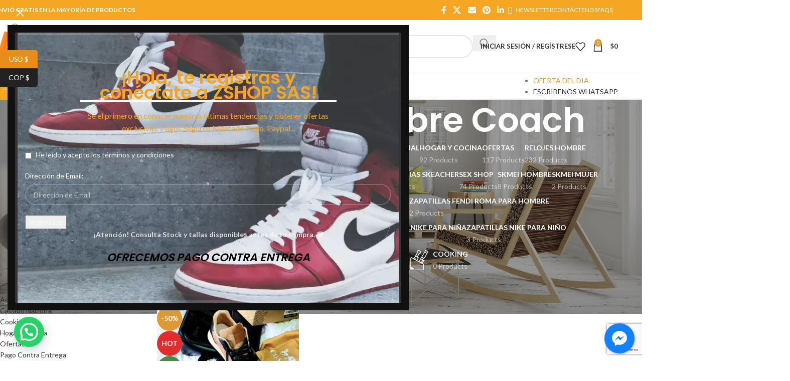

--- FILE ---
content_type: text/html; charset=UTF-8
request_url: https://zshopp.com/product-category/ropa-y-accesorios/zapatos/zapatillas-para-hombre-coach/
body_size: 54967
content:
<!DOCTYPE html>
<html lang="es">
<head>
	<meta charset="UTF-8">
	<link rel="profile" href="https://gmpg.org/xfn/11">
	<link rel="pingback" href="https://zshopp.com/xmlrpc.php">

	<meta name='robots' content='index, follow, max-image-preview:large, max-snippet:-1, max-video-preview:-1' />
	<style>img:is([sizes="auto" i], [sizes^="auto," i]) { contain-intrinsic-size: 3000px 1500px }</style>
	
	<!-- This site is optimized with the Yoast SEO plugin v26.1.1 - https://yoast.com/wordpress/plugins/seo/ -->
	<title>Zapatillas Para Hombre Coach archivos | Zshop Colombia</title>
	<link rel="canonical" href="https://zshopp.com/product-category/ropa-y-accesorios/zapatos/zapatillas-para-hombre-coach/" />
	<meta property="og:locale" content="es_ES" />
	<meta property="og:type" content="article" />
	<meta property="og:title" content="Zapatillas Para Hombre Coach archivos | Zshop Colombia" />
	<meta property="og:url" content="https://zshopp.com/product-category/ropa-y-accesorios/zapatos/zapatillas-para-hombre-coach/" />
	<meta property="og:site_name" content="Zshop Colombia" />
	<meta name="twitter:card" content="summary_large_image" />
	<meta name="twitter:site" content="@zshopsas" />
	<script type="application/ld+json" class="yoast-schema-graph">{"@context":"https://schema.org","@graph":[{"@type":"CollectionPage","@id":"https://zshopp.com/product-category/ropa-y-accesorios/zapatos/zapatillas-para-hombre-coach/","url":"https://zshopp.com/product-category/ropa-y-accesorios/zapatos/zapatillas-para-hombre-coach/","name":"Zapatillas Para Hombre Coach archivos | Zshop Colombia","isPartOf":{"@id":"https://zshopp.com/#website"},"primaryImageOfPage":{"@id":"https://zshopp.com/product-category/ropa-y-accesorios/zapatos/zapatillas-para-hombre-coach/#primaryimage"},"image":{"@id":"https://zshopp.com/product-category/ropa-y-accesorios/zapatos/zapatillas-para-hombre-coach/#primaryimage"},"thumbnailUrl":"https://zshopp.com/wp-content/uploads/2021/05/b1-25.jpg","breadcrumb":{"@id":"https://zshopp.com/product-category/ropa-y-accesorios/zapatos/zapatillas-para-hombre-coach/#breadcrumb"},"inLanguage":"es"},{"@type":"ImageObject","inLanguage":"es","@id":"https://zshopp.com/product-category/ropa-y-accesorios/zapatos/zapatillas-para-hombre-coach/#primaryimage","url":"https://zshopp.com/wp-content/uploads/2021/05/b1-25.jpg","contentUrl":"https://zshopp.com/wp-content/uploads/2021/05/b1-25.jpg","width":800,"height":932},{"@type":"BreadcrumbList","@id":"https://zshopp.com/product-category/ropa-y-accesorios/zapatos/zapatillas-para-hombre-coach/#breadcrumb","itemListElement":[{"@type":"ListItem","position":1,"name":"Portada","item":"https://zshopp.com/"},{"@type":"ListItem","position":2,"name":"Ropa Y Accesorios","item":"https://zshopp.com/product-category/ropa-y-accesorios/"},{"@type":"ListItem","position":3,"name":"Zapatos","item":"https://zshopp.com/product-category/ropa-y-accesorios/zapatos/"},{"@type":"ListItem","position":4,"name":"Zapatillas Para Hombre Coach"}]},{"@type":"WebSite","@id":"https://zshopp.com/#website","url":"https://zshopp.com/","name":"Zshop Colombia","description":"En Busca De Lo Fantástico","publisher":{"@id":"https://zshopp.com/#organization"},"potentialAction":[{"@type":"SearchAction","target":{"@type":"EntryPoint","urlTemplate":"https://zshopp.com/?s={search_term_string}"},"query-input":{"@type":"PropertyValueSpecification","valueRequired":true,"valueName":"search_term_string"}}],"inLanguage":"es"},{"@type":"Organization","@id":"https://zshopp.com/#organization","name":"Zshop SAS","url":"https://zshopp.com/","logo":{"@type":"ImageObject","inLanguage":"es","@id":"https://zshopp.com/#/schema/logo/image/","url":"https://zshopp.com/wp-content/uploads/2018/10/ZSHOP-Logo-A.jpg","contentUrl":"https://zshopp.com/wp-content/uploads/2018/10/ZSHOP-Logo-A.jpg","width":2000,"height":2000,"caption":"Zshop SAS"},"image":{"@id":"https://zshopp.com/#/schema/logo/image/"},"sameAs":["https://www.facebook.com/zshopsas/","https://x.com/zshopsas","https://www.instagram.com/zshopsas/","https://www.youtube.com/channel/UC5fifueADwoT4qtxpMYspBQ"]}]}</script>
	<!-- / Yoast SEO plugin. -->


<link rel='dns-prefetch' href='//s3.amazonaws.com' />
<link rel='dns-prefetch' href='//fonts.googleapis.com' />
<link rel="alternate" type="application/rss+xml" title="Zshop Colombia &raquo; Feed" href="https://zshopp.com/feed/" />
<link rel="alternate" type="application/rss+xml" title="Zshop Colombia &raquo; Feed de los comentarios" href="https://zshopp.com/comments/feed/" />
<link rel="alternate" type="application/rss+xml" title="Zshop Colombia &raquo; Zapatillas Para Hombre Coach Categoría Feed" href="https://zshopp.com/product-category/ropa-y-accesorios/zapatos/zapatillas-para-hombre-coach/feed/" />
<link rel='stylesheet' id='wp-block-library-css' href='https://zshopp.com/wp-includes/css/dist/block-library/style.min.css?ver=6.8.3' type='text/css' media='all' />
<style id='safe-svg-svg-icon-style-inline-css' type='text/css'>
.safe-svg-cover{text-align:center}.safe-svg-cover .safe-svg-inside{display:inline-block;max-width:100%}.safe-svg-cover svg{fill:currentColor;height:100%;max-height:100%;max-width:100%;width:100%}

</style>
<style id='joinchat-button-style-inline-css' type='text/css'>
.wp-block-joinchat-button{border:none!important;text-align:center}.wp-block-joinchat-button figure{display:table;margin:0 auto;padding:0}.wp-block-joinchat-button figcaption{font:normal normal 400 .6em/2em var(--wp--preset--font-family--system-font,sans-serif);margin:0;padding:0}.wp-block-joinchat-button .joinchat-button__qr{background-color:#fff;border:6px solid #25d366;border-radius:30px;box-sizing:content-box;display:block;height:200px;margin:auto;overflow:hidden;padding:10px;width:200px}.wp-block-joinchat-button .joinchat-button__qr canvas,.wp-block-joinchat-button .joinchat-button__qr img{display:block;margin:auto}.wp-block-joinchat-button .joinchat-button__link{align-items:center;background-color:#25d366;border:6px solid #25d366;border-radius:30px;display:inline-flex;flex-flow:row nowrap;justify-content:center;line-height:1.25em;margin:0 auto;text-decoration:none}.wp-block-joinchat-button .joinchat-button__link:before{background:transparent var(--joinchat-ico) no-repeat center;background-size:100%;content:"";display:block;height:1.5em;margin:-.75em .75em -.75em 0;width:1.5em}.wp-block-joinchat-button figure+.joinchat-button__link{margin-top:10px}@media (orientation:landscape)and (min-height:481px),(orientation:portrait)and (min-width:481px){.wp-block-joinchat-button.joinchat-button--qr-only figure+.joinchat-button__link{display:none}}@media (max-width:480px),(orientation:landscape)and (max-height:480px){.wp-block-joinchat-button figure{display:none}}

</style>
<style id='global-styles-inline-css' type='text/css'>
:root{--wp--preset--aspect-ratio--square: 1;--wp--preset--aspect-ratio--4-3: 4/3;--wp--preset--aspect-ratio--3-4: 3/4;--wp--preset--aspect-ratio--3-2: 3/2;--wp--preset--aspect-ratio--2-3: 2/3;--wp--preset--aspect-ratio--16-9: 16/9;--wp--preset--aspect-ratio--9-16: 9/16;--wp--preset--color--black: #000000;--wp--preset--color--cyan-bluish-gray: #abb8c3;--wp--preset--color--white: #ffffff;--wp--preset--color--pale-pink: #f78da7;--wp--preset--color--vivid-red: #cf2e2e;--wp--preset--color--luminous-vivid-orange: #ff6900;--wp--preset--color--luminous-vivid-amber: #fcb900;--wp--preset--color--light-green-cyan: #7bdcb5;--wp--preset--color--vivid-green-cyan: #00d084;--wp--preset--color--pale-cyan-blue: #8ed1fc;--wp--preset--color--vivid-cyan-blue: #0693e3;--wp--preset--color--vivid-purple: #9b51e0;--wp--preset--gradient--vivid-cyan-blue-to-vivid-purple: linear-gradient(135deg,rgba(6,147,227,1) 0%,rgb(155,81,224) 100%);--wp--preset--gradient--light-green-cyan-to-vivid-green-cyan: linear-gradient(135deg,rgb(122,220,180) 0%,rgb(0,208,130) 100%);--wp--preset--gradient--luminous-vivid-amber-to-luminous-vivid-orange: linear-gradient(135deg,rgba(252,185,0,1) 0%,rgba(255,105,0,1) 100%);--wp--preset--gradient--luminous-vivid-orange-to-vivid-red: linear-gradient(135deg,rgba(255,105,0,1) 0%,rgb(207,46,46) 100%);--wp--preset--gradient--very-light-gray-to-cyan-bluish-gray: linear-gradient(135deg,rgb(238,238,238) 0%,rgb(169,184,195) 100%);--wp--preset--gradient--cool-to-warm-spectrum: linear-gradient(135deg,rgb(74,234,220) 0%,rgb(151,120,209) 20%,rgb(207,42,186) 40%,rgb(238,44,130) 60%,rgb(251,105,98) 80%,rgb(254,248,76) 100%);--wp--preset--gradient--blush-light-purple: linear-gradient(135deg,rgb(255,206,236) 0%,rgb(152,150,240) 100%);--wp--preset--gradient--blush-bordeaux: linear-gradient(135deg,rgb(254,205,165) 0%,rgb(254,45,45) 50%,rgb(107,0,62) 100%);--wp--preset--gradient--luminous-dusk: linear-gradient(135deg,rgb(255,203,112) 0%,rgb(199,81,192) 50%,rgb(65,88,208) 100%);--wp--preset--gradient--pale-ocean: linear-gradient(135deg,rgb(255,245,203) 0%,rgb(182,227,212) 50%,rgb(51,167,181) 100%);--wp--preset--gradient--electric-grass: linear-gradient(135deg,rgb(202,248,128) 0%,rgb(113,206,126) 100%);--wp--preset--gradient--midnight: linear-gradient(135deg,rgb(2,3,129) 0%,rgb(40,116,252) 100%);--wp--preset--font-size--small: 13px;--wp--preset--font-size--medium: 20px;--wp--preset--font-size--large: 36px;--wp--preset--font-size--x-large: 42px;--wp--preset--spacing--20: 0.44rem;--wp--preset--spacing--30: 0.67rem;--wp--preset--spacing--40: 1rem;--wp--preset--spacing--50: 1.5rem;--wp--preset--spacing--60: 2.25rem;--wp--preset--spacing--70: 3.38rem;--wp--preset--spacing--80: 5.06rem;--wp--preset--shadow--natural: 6px 6px 9px rgba(0, 0, 0, 0.2);--wp--preset--shadow--deep: 12px 12px 50px rgba(0, 0, 0, 0.4);--wp--preset--shadow--sharp: 6px 6px 0px rgba(0, 0, 0, 0.2);--wp--preset--shadow--outlined: 6px 6px 0px -3px rgba(255, 255, 255, 1), 6px 6px rgba(0, 0, 0, 1);--wp--preset--shadow--crisp: 6px 6px 0px rgba(0, 0, 0, 1);}:where(body) { margin: 0; }.wp-site-blocks > .alignleft { float: left; margin-right: 2em; }.wp-site-blocks > .alignright { float: right; margin-left: 2em; }.wp-site-blocks > .aligncenter { justify-content: center; margin-left: auto; margin-right: auto; }:where(.is-layout-flex){gap: 0.5em;}:where(.is-layout-grid){gap: 0.5em;}.is-layout-flow > .alignleft{float: left;margin-inline-start: 0;margin-inline-end: 2em;}.is-layout-flow > .alignright{float: right;margin-inline-start: 2em;margin-inline-end: 0;}.is-layout-flow > .aligncenter{margin-left: auto !important;margin-right: auto !important;}.is-layout-constrained > .alignleft{float: left;margin-inline-start: 0;margin-inline-end: 2em;}.is-layout-constrained > .alignright{float: right;margin-inline-start: 2em;margin-inline-end: 0;}.is-layout-constrained > .aligncenter{margin-left: auto !important;margin-right: auto !important;}.is-layout-constrained > :where(:not(.alignleft):not(.alignright):not(.alignfull)){margin-left: auto !important;margin-right: auto !important;}body .is-layout-flex{display: flex;}.is-layout-flex{flex-wrap: wrap;align-items: center;}.is-layout-flex > :is(*, div){margin: 0;}body .is-layout-grid{display: grid;}.is-layout-grid > :is(*, div){margin: 0;}body{padding-top: 0px;padding-right: 0px;padding-bottom: 0px;padding-left: 0px;}a:where(:not(.wp-element-button)){text-decoration: none;}:root :where(.wp-element-button, .wp-block-button__link){background-color: #32373c;border-width: 0;color: #fff;font-family: inherit;font-size: inherit;line-height: inherit;padding: calc(0.667em + 2px) calc(1.333em + 2px);text-decoration: none;}.has-black-color{color: var(--wp--preset--color--black) !important;}.has-cyan-bluish-gray-color{color: var(--wp--preset--color--cyan-bluish-gray) !important;}.has-white-color{color: var(--wp--preset--color--white) !important;}.has-pale-pink-color{color: var(--wp--preset--color--pale-pink) !important;}.has-vivid-red-color{color: var(--wp--preset--color--vivid-red) !important;}.has-luminous-vivid-orange-color{color: var(--wp--preset--color--luminous-vivid-orange) !important;}.has-luminous-vivid-amber-color{color: var(--wp--preset--color--luminous-vivid-amber) !important;}.has-light-green-cyan-color{color: var(--wp--preset--color--light-green-cyan) !important;}.has-vivid-green-cyan-color{color: var(--wp--preset--color--vivid-green-cyan) !important;}.has-pale-cyan-blue-color{color: var(--wp--preset--color--pale-cyan-blue) !important;}.has-vivid-cyan-blue-color{color: var(--wp--preset--color--vivid-cyan-blue) !important;}.has-vivid-purple-color{color: var(--wp--preset--color--vivid-purple) !important;}.has-black-background-color{background-color: var(--wp--preset--color--black) !important;}.has-cyan-bluish-gray-background-color{background-color: var(--wp--preset--color--cyan-bluish-gray) !important;}.has-white-background-color{background-color: var(--wp--preset--color--white) !important;}.has-pale-pink-background-color{background-color: var(--wp--preset--color--pale-pink) !important;}.has-vivid-red-background-color{background-color: var(--wp--preset--color--vivid-red) !important;}.has-luminous-vivid-orange-background-color{background-color: var(--wp--preset--color--luminous-vivid-orange) !important;}.has-luminous-vivid-amber-background-color{background-color: var(--wp--preset--color--luminous-vivid-amber) !important;}.has-light-green-cyan-background-color{background-color: var(--wp--preset--color--light-green-cyan) !important;}.has-vivid-green-cyan-background-color{background-color: var(--wp--preset--color--vivid-green-cyan) !important;}.has-pale-cyan-blue-background-color{background-color: var(--wp--preset--color--pale-cyan-blue) !important;}.has-vivid-cyan-blue-background-color{background-color: var(--wp--preset--color--vivid-cyan-blue) !important;}.has-vivid-purple-background-color{background-color: var(--wp--preset--color--vivid-purple) !important;}.has-black-border-color{border-color: var(--wp--preset--color--black) !important;}.has-cyan-bluish-gray-border-color{border-color: var(--wp--preset--color--cyan-bluish-gray) !important;}.has-white-border-color{border-color: var(--wp--preset--color--white) !important;}.has-pale-pink-border-color{border-color: var(--wp--preset--color--pale-pink) !important;}.has-vivid-red-border-color{border-color: var(--wp--preset--color--vivid-red) !important;}.has-luminous-vivid-orange-border-color{border-color: var(--wp--preset--color--luminous-vivid-orange) !important;}.has-luminous-vivid-amber-border-color{border-color: var(--wp--preset--color--luminous-vivid-amber) !important;}.has-light-green-cyan-border-color{border-color: var(--wp--preset--color--light-green-cyan) !important;}.has-vivid-green-cyan-border-color{border-color: var(--wp--preset--color--vivid-green-cyan) !important;}.has-pale-cyan-blue-border-color{border-color: var(--wp--preset--color--pale-cyan-blue) !important;}.has-vivid-cyan-blue-border-color{border-color: var(--wp--preset--color--vivid-cyan-blue) !important;}.has-vivid-purple-border-color{border-color: var(--wp--preset--color--vivid-purple) !important;}.has-vivid-cyan-blue-to-vivid-purple-gradient-background{background: var(--wp--preset--gradient--vivid-cyan-blue-to-vivid-purple) !important;}.has-light-green-cyan-to-vivid-green-cyan-gradient-background{background: var(--wp--preset--gradient--light-green-cyan-to-vivid-green-cyan) !important;}.has-luminous-vivid-amber-to-luminous-vivid-orange-gradient-background{background: var(--wp--preset--gradient--luminous-vivid-amber-to-luminous-vivid-orange) !important;}.has-luminous-vivid-orange-to-vivid-red-gradient-background{background: var(--wp--preset--gradient--luminous-vivid-orange-to-vivid-red) !important;}.has-very-light-gray-to-cyan-bluish-gray-gradient-background{background: var(--wp--preset--gradient--very-light-gray-to-cyan-bluish-gray) !important;}.has-cool-to-warm-spectrum-gradient-background{background: var(--wp--preset--gradient--cool-to-warm-spectrum) !important;}.has-blush-light-purple-gradient-background{background: var(--wp--preset--gradient--blush-light-purple) !important;}.has-blush-bordeaux-gradient-background{background: var(--wp--preset--gradient--blush-bordeaux) !important;}.has-luminous-dusk-gradient-background{background: var(--wp--preset--gradient--luminous-dusk) !important;}.has-pale-ocean-gradient-background{background: var(--wp--preset--gradient--pale-ocean) !important;}.has-electric-grass-gradient-background{background: var(--wp--preset--gradient--electric-grass) !important;}.has-midnight-gradient-background{background: var(--wp--preset--gradient--midnight) !important;}.has-small-font-size{font-size: var(--wp--preset--font-size--small) !important;}.has-medium-font-size{font-size: var(--wp--preset--font-size--medium) !important;}.has-large-font-size{font-size: var(--wp--preset--font-size--large) !important;}.has-x-large-font-size{font-size: var(--wp--preset--font-size--x-large) !important;}
:where(.wp-block-post-template.is-layout-flex){gap: 1.25em;}:where(.wp-block-post-template.is-layout-grid){gap: 1.25em;}
:where(.wp-block-columns.is-layout-flex){gap: 2em;}:where(.wp-block-columns.is-layout-grid){gap: 2em;}
:root :where(.wp-block-pullquote){font-size: 1.5em;line-height: 1.6;}
</style>
<link rel='stylesheet' id='widget-addi-style-css' href='https://zshopp.com/wp-content/plugins/buy-now-pay-later-addi/css/style.css?ver=6.8.3' type='text/css' media='all' />
<link rel='stylesheet' id='cresta-facebook-messenger-front-style-css' href='https://zshopp.com/wp-content/plugins/cresta-facebook-messenger/css/cresta-social-messenger-front-css.min.css?ver=1.2.4' type='text/css' media='all' />
<style id='woocommerce-inline-inline-css' type='text/css'>
.woocommerce form .form-row .required { visibility: visible; }
</style>
<link rel='stylesheet' id='js_composer_front-css' href='https://zshopp.com/wp-content/plugins/js_composer/assets/css/js_composer.min.css?ver=7.4' type='text/css' media='all' />
<link rel='stylesheet' id='wd-style-base-css' href='https://zshopp.com/wp-content/themes/woodmart/css/parts/base.min.css?ver=8.3.3' type='text/css' media='all' />
<link rel='stylesheet' id='wd-helpers-wpb-elem-css' href='https://zshopp.com/wp-content/themes/woodmart/css/parts/helpers-wpb-elem.min.css?ver=8.3.3' type='text/css' media='all' />
<link rel='stylesheet' id='wd-woo-curr-switch-css' href='https://zshopp.com/wp-content/themes/woodmart/css/parts/int-woo-curr-switch.min.css?ver=8.3.3' type='text/css' media='all' />
<link rel='stylesheet' id='wd-revolution-slider-css' href='https://zshopp.com/wp-content/themes/woodmart/css/parts/int-rev-slider.min.css?ver=8.3.3' type='text/css' media='all' />
<link rel='stylesheet' id='wd-woo-paypal-payments-css' href='https://zshopp.com/wp-content/themes/woodmart/css/parts/int-woo-paypal-payments.min.css?ver=8.3.3' type='text/css' media='all' />
<link rel='stylesheet' id='wd-wpbakery-base-css' href='https://zshopp.com/wp-content/themes/woodmart/css/parts/int-wpb-base.min.css?ver=8.3.3' type='text/css' media='all' />
<link rel='stylesheet' id='wd-wpbakery-base-deprecated-css' href='https://zshopp.com/wp-content/themes/woodmart/css/parts/int-wpb-base-deprecated.min.css?ver=8.3.3' type='text/css' media='all' />
<link rel='stylesheet' id='wd-notices-fixed-css' href='https://zshopp.com/wp-content/themes/woodmart/css/parts/woo-opt-sticky-notices-old.min.css?ver=8.3.3' type='text/css' media='all' />
<link rel='stylesheet' id='wd-woocommerce-base-css' href='https://zshopp.com/wp-content/themes/woodmart/css/parts/woocommerce-base.min.css?ver=8.3.3' type='text/css' media='all' />
<link rel='stylesheet' id='wd-mod-star-rating-css' href='https://zshopp.com/wp-content/themes/woodmart/css/parts/mod-star-rating.min.css?ver=8.3.3' type='text/css' media='all' />
<link rel='stylesheet' id='wd-woocommerce-block-notices-css' href='https://zshopp.com/wp-content/themes/woodmart/css/parts/woo-mod-block-notices.min.css?ver=8.3.3' type='text/css' media='all' />
<link rel='stylesheet' id='wd-widget-active-filters-css' href='https://zshopp.com/wp-content/themes/woodmart/css/parts/woo-widget-active-filters.min.css?ver=8.3.3' type='text/css' media='all' />
<link rel='stylesheet' id='wd-woo-shop-predefined-css' href='https://zshopp.com/wp-content/themes/woodmart/css/parts/woo-shop-predefined.min.css?ver=8.3.3' type='text/css' media='all' />
<link rel='stylesheet' id='wd-shop-title-categories-css' href='https://zshopp.com/wp-content/themes/woodmart/css/parts/woo-categories-loop-nav.min.css?ver=8.3.3' type='text/css' media='all' />
<link rel='stylesheet' id='wd-woo-categories-loop-nav-mobile-accordion-css' href='https://zshopp.com/wp-content/themes/woodmart/css/parts/woo-categories-loop-nav-mobile-accordion.min.css?ver=8.3.3' type='text/css' media='all' />
<link rel='stylesheet' id='wd-woo-shop-el-products-per-page-css' href='https://zshopp.com/wp-content/themes/woodmart/css/parts/woo-shop-el-products-per-page.min.css?ver=8.3.3' type='text/css' media='all' />
<link rel='stylesheet' id='wd-woo-shop-page-title-css' href='https://zshopp.com/wp-content/themes/woodmart/css/parts/woo-shop-page-title.min.css?ver=8.3.3' type='text/css' media='all' />
<link rel='stylesheet' id='wd-woo-mod-shop-loop-head-css' href='https://zshopp.com/wp-content/themes/woodmart/css/parts/woo-mod-shop-loop-head.min.css?ver=8.3.3' type='text/css' media='all' />
<link rel='stylesheet' id='wd-woo-shop-el-order-by-css' href='https://zshopp.com/wp-content/themes/woodmart/css/parts/woo-shop-el-order-by.min.css?ver=8.3.3' type='text/css' media='all' />
<link rel='stylesheet' id='wd-woo-shop-el-products-view-css' href='https://zshopp.com/wp-content/themes/woodmart/css/parts/woo-shop-el-products-view.min.css?ver=8.3.3' type='text/css' media='all' />
<link rel='stylesheet' id='wd-wp-blocks-css' href='https://zshopp.com/wp-content/themes/woodmart/css/parts/wp-blocks.min.css?ver=8.3.3' type='text/css' media='all' />
<link rel='stylesheet' id='wd-header-base-css' href='https://zshopp.com/wp-content/themes/woodmart/css/parts/header-base.min.css?ver=8.3.3' type='text/css' media='all' />
<link rel='stylesheet' id='wd-mod-tools-css' href='https://zshopp.com/wp-content/themes/woodmart/css/parts/mod-tools.min.css?ver=8.3.3' type='text/css' media='all' />
<link rel='stylesheet' id='wd-header-elements-base-css' href='https://zshopp.com/wp-content/themes/woodmart/css/parts/header-el-base.min.css?ver=8.3.3' type='text/css' media='all' />
<link rel='stylesheet' id='wd-social-icons-css' href='https://zshopp.com/wp-content/themes/woodmart/css/parts/el-social-icons.min.css?ver=8.3.3' type='text/css' media='all' />
<link rel='stylesheet' id='wd-header-search-css' href='https://zshopp.com/wp-content/themes/woodmart/css/parts/header-el-search.min.css?ver=8.3.3' type='text/css' media='all' />
<link rel='stylesheet' id='wd-header-search-form-css' href='https://zshopp.com/wp-content/themes/woodmart/css/parts/header-el-search-form.min.css?ver=8.3.3' type='text/css' media='all' />
<link rel='stylesheet' id='wd-wd-search-form-css' href='https://zshopp.com/wp-content/themes/woodmart/css/parts/wd-search-form.min.css?ver=8.3.3' type='text/css' media='all' />
<link rel='stylesheet' id='wd-wd-search-results-css' href='https://zshopp.com/wp-content/themes/woodmart/css/parts/wd-search-results.min.css?ver=8.3.3' type='text/css' media='all' />
<link rel='stylesheet' id='wd-wd-search-dropdown-css' href='https://zshopp.com/wp-content/themes/woodmart/css/parts/wd-search-dropdown.min.css?ver=8.3.3' type='text/css' media='all' />
<link rel='stylesheet' id='wd-wd-search-cat-css' href='https://zshopp.com/wp-content/themes/woodmart/css/parts/wd-search-cat.min.css?ver=8.3.3' type='text/css' media='all' />
<link rel='stylesheet' id='wd-woo-mod-login-form-css' href='https://zshopp.com/wp-content/themes/woodmart/css/parts/woo-mod-login-form.min.css?ver=8.3.3' type='text/css' media='all' />
<link rel='stylesheet' id='wd-header-my-account-css' href='https://zshopp.com/wp-content/themes/woodmart/css/parts/header-el-my-account.min.css?ver=8.3.3' type='text/css' media='all' />
<link rel='stylesheet' id='wd-header-cart-side-css' href='https://zshopp.com/wp-content/themes/woodmart/css/parts/header-el-cart-side.min.css?ver=8.3.3' type='text/css' media='all' />
<link rel='stylesheet' id='wd-header-cart-css' href='https://zshopp.com/wp-content/themes/woodmart/css/parts/header-el-cart.min.css?ver=8.3.3' type='text/css' media='all' />
<link rel='stylesheet' id='wd-widget-shopping-cart-css' href='https://zshopp.com/wp-content/themes/woodmart/css/parts/woo-widget-shopping-cart.min.css?ver=8.3.3' type='text/css' media='all' />
<link rel='stylesheet' id='wd-widget-product-list-css' href='https://zshopp.com/wp-content/themes/woodmart/css/parts/woo-widget-product-list.min.css?ver=8.3.3' type='text/css' media='all' />
<link rel='stylesheet' id='wd-header-mobile-nav-dropdown-css' href='https://zshopp.com/wp-content/themes/woodmart/css/parts/header-el-mobile-nav-dropdown.min.css?ver=8.3.3' type='text/css' media='all' />
<link rel='stylesheet' id='wd-header-categories-nav-css' href='https://zshopp.com/wp-content/themes/woodmart/css/parts/header-el-category-nav.min.css?ver=8.3.3' type='text/css' media='all' />
<link rel='stylesheet' id='wd-mod-nav-vertical-css' href='https://zshopp.com/wp-content/themes/woodmart/css/parts/mod-nav-vertical.min.css?ver=8.3.3' type='text/css' media='all' />
<link rel='stylesheet' id='wd-mod-nav-vertical-design-default-css' href='https://zshopp.com/wp-content/themes/woodmart/css/parts/mod-nav-vertical-design-default.min.css?ver=8.3.3' type='text/css' media='all' />
<link rel='stylesheet' id='wd-mod-nav-menu-label-css' href='https://zshopp.com/wp-content/themes/woodmart/css/parts/mod-nav-menu-label.min.css?ver=8.3.3' type='text/css' media='all' />
<link rel='stylesheet' id='wd-page-title-css' href='https://zshopp.com/wp-content/themes/woodmart/css/parts/page-title.min.css?ver=8.3.3' type='text/css' media='all' />
<link rel='stylesheet' id='wd-off-canvas-sidebar-css' href='https://zshopp.com/wp-content/themes/woodmart/css/parts/opt-off-canvas-sidebar.min.css?ver=8.3.3' type='text/css' media='all' />
<link rel='stylesheet' id='wd-widget-product-cat-css' href='https://zshopp.com/wp-content/themes/woodmart/css/parts/woo-widget-product-cat.min.css?ver=8.3.3' type='text/css' media='all' />
<link rel='stylesheet' id='wd-widget-slider-price-filter-css' href='https://zshopp.com/wp-content/themes/woodmart/css/parts/woo-widget-slider-price-filter.min.css?ver=8.3.3' type='text/css' media='all' />
<link rel='stylesheet' id='wd-widget-wd-layered-nav-css' href='https://zshopp.com/wp-content/themes/woodmart/css/parts/woo-widget-wd-layered-nav.min.css?ver=8.3.3' type='text/css' media='all' />
<link rel='stylesheet' id='wd-woo-mod-swatches-base-css' href='https://zshopp.com/wp-content/themes/woodmart/css/parts/woo-mod-swatches-base.min.css?ver=8.3.3' type='text/css' media='all' />
<link rel='stylesheet' id='wd-woo-mod-swatches-filter-css' href='https://zshopp.com/wp-content/themes/woodmart/css/parts/woo-mod-swatches-filter.min.css?ver=8.3.3' type='text/css' media='all' />
<link rel='stylesheet' id='wd-woo-mod-swatches-style-1-css' href='https://zshopp.com/wp-content/themes/woodmart/css/parts/woo-mod-swatches-style-1.min.css?ver=8.3.3' type='text/css' media='all' />
<link rel='stylesheet' id='wd-woo-mod-swatches-style-4-css' href='https://zshopp.com/wp-content/themes/woodmart/css/parts/woo-mod-swatches-style-4.min.css?ver=8.3.3' type='text/css' media='all' />
<link rel='stylesheet' id='wd-shop-filter-area-css' href='https://zshopp.com/wp-content/themes/woodmart/css/parts/woo-shop-el-filters-area.min.css?ver=8.3.3' type='text/css' media='all' />
<link rel='stylesheet' id='wd-product-loop-css' href='https://zshopp.com/wp-content/themes/woodmart/css/parts/woo-product-loop.min.css?ver=8.3.3' type='text/css' media='all' />
<link rel='stylesheet' id='wd-product-loop-button-info-alt-css' href='https://zshopp.com/wp-content/themes/woodmart/css/parts/woo-product-loop-button-info-alt.min.css?ver=8.3.3' type='text/css' media='all' />
<link rel='stylesheet' id='wd-woo-mod-add-btn-replace-css' href='https://zshopp.com/wp-content/themes/woodmart/css/parts/woo-mod-add-btn-replace.min.css?ver=8.3.3' type='text/css' media='all' />
<link rel='stylesheet' id='wd-categories-loop-default-css' href='https://zshopp.com/wp-content/themes/woodmart/css/parts/woo-categories-loop-default-old.min.css?ver=8.3.3' type='text/css' media='all' />
<link rel='stylesheet' id='wd-woo-categories-loop-css' href='https://zshopp.com/wp-content/themes/woodmart/css/parts/woo-categories-loop.min.css?ver=8.3.3' type='text/css' media='all' />
<link rel='stylesheet' id='wd-categories-loop-css' href='https://zshopp.com/wp-content/themes/woodmart/css/parts/woo-categories-loop-old.min.css?ver=8.3.3' type='text/css' media='all' />
<link rel='stylesheet' id='wd-sticky-loader-css' href='https://zshopp.com/wp-content/themes/woodmart/css/parts/mod-sticky-loader.min.css?ver=8.3.3' type='text/css' media='all' />
<link rel='stylesheet' id='wd-woo-mod-product-labels-css' href='https://zshopp.com/wp-content/themes/woodmart/css/parts/woo-mod-product-labels.min.css?ver=8.3.3' type='text/css' media='all' />
<link rel='stylesheet' id='wd-woo-mod-product-labels-round-css' href='https://zshopp.com/wp-content/themes/woodmart/css/parts/woo-mod-product-labels-round.min.css?ver=8.3.3' type='text/css' media='all' />
<link rel='stylesheet' id='wd-mfp-popup-css' href='https://zshopp.com/wp-content/themes/woodmart/css/parts/lib-magnific-popup.min.css?ver=8.3.3' type='text/css' media='all' />
<link rel='stylesheet' id='wd-mod-animations-transform-css' href='https://zshopp.com/wp-content/themes/woodmart/css/parts/mod-animations-transform.min.css?ver=8.3.3' type='text/css' media='all' />
<link rel='stylesheet' id='wd-mod-transform-css' href='https://zshopp.com/wp-content/themes/woodmart/css/parts/mod-transform.min.css?ver=8.3.3' type='text/css' media='all' />
<link rel='stylesheet' id='wd-footer-base-css' href='https://zshopp.com/wp-content/themes/woodmart/css/parts/footer-base.min.css?ver=8.3.3' type='text/css' media='all' />
<link rel='stylesheet' id='wd-swiper-css' href='https://zshopp.com/wp-content/themes/woodmart/css/parts/lib-swiper.min.css?ver=8.3.3' type='text/css' media='all' />
<link rel='stylesheet' id='wd-brands-css' href='https://zshopp.com/wp-content/themes/woodmart/css/parts/el-brand.min.css?ver=8.3.3' type='text/css' media='all' />
<link rel='stylesheet' id='wd-scroll-top-css' href='https://zshopp.com/wp-content/themes/woodmart/css/parts/opt-scrolltotop.min.css?ver=8.3.3' type='text/css' media='all' />
<link rel='stylesheet' id='wd-mod-animations-keyframes-css' href='https://zshopp.com/wp-content/themes/woodmart/css/parts/int-wbp-el-animations.min.css?ver=8.3.3' type='text/css' media='all' />
<link rel='stylesheet' id='wd-section-title-css' href='https://zshopp.com/wp-content/themes/woodmart/css/parts/el-section-title.min.css?ver=8.3.3' type='text/css' media='all' />
<link rel='stylesheet' id='wd-section-title-style-under-and-over-css' href='https://zshopp.com/wp-content/themes/woodmart/css/parts/el-section-title-style-under-and-over.min.css?ver=8.3.3' type='text/css' media='all' />
<link rel='stylesheet' id='wd-mod-highlighted-text-css' href='https://zshopp.com/wp-content/themes/woodmart/css/parts/mod-highlighted-text.min.css?ver=8.3.3' type='text/css' media='all' />
<link rel='stylesheet' id='wd-header-my-account-sidebar-css' href='https://zshopp.com/wp-content/themes/woodmart/css/parts/header-el-my-account-sidebar.min.css?ver=8.3.3' type='text/css' media='all' />
<link rel='stylesheet' id='wd-woo-opt-social-login-css' href='https://zshopp.com/wp-content/themes/woodmart/css/parts/woo-opt-social-login.min.css?ver=8.3.3' type='text/css' media='all' />
<link rel='stylesheet' id='wd-shop-off-canvas-sidebar-css' href='https://zshopp.com/wp-content/themes/woodmart/css/parts/opt-shop-off-canvas-sidebar.min.css?ver=8.3.3' type='text/css' media='all' />
<link rel='stylesheet' id='wd-cookies-popup-css' href='https://zshopp.com/wp-content/themes/woodmart/css/parts/opt-cookies.min.css?ver=8.3.3' type='text/css' media='all' />
<script type="text/javascript" src="https://zshopp.com/wp-includes/js/jquery/jquery.min.js?ver=3.7.1" id="jquery-core-js"></script>
<script type="text/javascript" src="https://zshopp.com/wp-includes/js/jquery/jquery-migrate.min.js?ver=3.4.1" id="jquery-migrate-js"></script>
<script type="text/javascript" src="https://zshopp.com/wp-content/plugins/revslider/public/assets/js/rbtools.min.js?ver=6.6.20" async id="tp-tools-js"></script>
<script type="text/javascript" src="https://zshopp.com/wp-content/plugins/revslider/public/assets/js/rs6.min.js?ver=6.6.20" async id="revmin-js"></script>
<script type="text/javascript" src="https://zshopp.com/wp-content/plugins/woocommerce/assets/js/jquery-blockui/jquery.blockUI.min.js?ver=2.7.0-wc.10.2.3" id="jquery-blockui-js" data-wp-strategy="defer"></script>
<script type="text/javascript" id="wc-add-to-cart-js-extra">
/* <![CDATA[ */
var wc_add_to_cart_params = {"ajax_url":"\/wp-admin\/admin-ajax.php","wc_ajax_url":"\/?wc-ajax=%%endpoint%%","i18n_view_cart":"Ver carrito","cart_url":"https:\/\/zshopp.com\/cart\/","is_cart":"","cart_redirect_after_add":"no"};
/* ]]> */
</script>
<script type="text/javascript" src="https://zshopp.com/wp-content/plugins/woocommerce/assets/js/frontend/add-to-cart.min.js?ver=10.2.3" id="wc-add-to-cart-js" data-wp-strategy="defer"></script>
<script type="text/javascript" src="https://zshopp.com/wp-content/plugins/woocommerce/assets/js/js-cookie/js.cookie.min.js?ver=2.1.4-wc.10.2.3" id="js-cookie-js" defer="defer" data-wp-strategy="defer"></script>
<script type="text/javascript" id="woocommerce-js-extra">
/* <![CDATA[ */
var woocommerce_params = {"ajax_url":"\/wp-admin\/admin-ajax.php","wc_ajax_url":"\/?wc-ajax=%%endpoint%%","i18n_password_show":"Mostrar contrase\u00f1a","i18n_password_hide":"Ocultar contrase\u00f1a"};
/* ]]> */
</script>
<script type="text/javascript" src="https://zshopp.com/wp-content/plugins/woocommerce/assets/js/frontend/woocommerce.min.js?ver=10.2.3" id="woocommerce-js" defer="defer" data-wp-strategy="defer"></script>
<script type="text/javascript" src="https://zshopp.com/wp-content/plugins/js_composer/assets/js/vendors/woocommerce-add-to-cart.js?ver=7.4" id="vc_woocommerce-add-to-cart-js-js"></script>
<script type="text/javascript" src="https://zshopp.com/wp-content/themes/woodmart/js/libs/device.min.js?ver=8.3.3" id="wd-device-library-js"></script>
<script type="text/javascript" src="https://zshopp.com/wp-content/themes/woodmart/js/scripts/global/scrollBar.min.js?ver=8.3.3" id="wd-scrollbar-js"></script>
<script type="text/javascript" id="wp-disable-css-lazy-load-js-extra">
/* <![CDATA[ */
var WpDisableAsyncLinks = {"wp-disable-google-fonts":"https:\/\/fonts.googleapis.com\/css?family=Lato:400,700|Poppins:400,600,500"};
/* ]]> */
</script>
<script type="text/javascript" src="https://zshopp.com/wp-content/plugins/wp-disable/js/css-lazy-load.min.js?ver=6.8.3" id="wp-disable-css-lazy-load-js"></script>
<script></script><link rel="EditURI" type="application/rsd+xml" title="RSD" href="https://zshopp.com/xmlrpc.php?rsd" />
<style id='cresta-social-messenger-inline-css'>.cresta-facebook-messenger-box, .cresta-facebook-messenger-button {z-index:1000}.cresta-facebook-messenger-container, .cresta-facebook-messenger-container-button {z-index:999}.cresta-facebook-messenger-overlay {z-index:998}</style>					<meta name="viewport" content="width=device-width, initial-scale=1.0, maximum-scale=1.0, user-scalable=no">
										<noscript><style>.woocommerce-product-gallery{ opacity: 1 !important; }</style></noscript>
	<meta name="generator" content="Elementor 3.32.4; features: additional_custom_breakpoints; settings: css_print_method-external, google_font-enabled, font_display-auto">
			<style>
				.e-con.e-parent:nth-of-type(n+4):not(.e-lazyloaded):not(.e-no-lazyload),
				.e-con.e-parent:nth-of-type(n+4):not(.e-lazyloaded):not(.e-no-lazyload) * {
					background-image: none !important;
				}
				@media screen and (max-height: 1024px) {
					.e-con.e-parent:nth-of-type(n+3):not(.e-lazyloaded):not(.e-no-lazyload),
					.e-con.e-parent:nth-of-type(n+3):not(.e-lazyloaded):not(.e-no-lazyload) * {
						background-image: none !important;
					}
				}
				@media screen and (max-height: 640px) {
					.e-con.e-parent:nth-of-type(n+2):not(.e-lazyloaded):not(.e-no-lazyload),
					.e-con.e-parent:nth-of-type(n+2):not(.e-lazyloaded):not(.e-no-lazyload) * {
						background-image: none !important;
					}
				}
			</style>
			<meta name="generator" content="Powered by WPBakery Page Builder - drag and drop page builder for WordPress."/>
<meta name="generator" content="Powered by Slider Revolution 6.6.20 - responsive, Mobile-Friendly Slider Plugin for WordPress with comfortable drag and drop interface." />
<link rel="icon" href="https://zshopp.com/wp-content/uploads/2019/03/cropped-favicon-32x32.jpg" sizes="32x32" />
<link rel="icon" href="https://zshopp.com/wp-content/uploads/2019/03/cropped-favicon-192x192.jpg" sizes="192x192" />
<link rel="apple-touch-icon" href="https://zshopp.com/wp-content/uploads/2019/03/cropped-favicon-180x180.jpg" />
<meta name="msapplication-TileImage" content="https://zshopp.com/wp-content/uploads/2019/03/cropped-favicon-270x270.jpg" />
<script>function setREVStartSize(e){
			//window.requestAnimationFrame(function() {
				window.RSIW = window.RSIW===undefined ? window.innerWidth : window.RSIW;
				window.RSIH = window.RSIH===undefined ? window.innerHeight : window.RSIH;
				try {
					var pw = document.getElementById(e.c).parentNode.offsetWidth,
						newh;
					pw = pw===0 || isNaN(pw) || (e.l=="fullwidth" || e.layout=="fullwidth") ? window.RSIW : pw;
					e.tabw = e.tabw===undefined ? 0 : parseInt(e.tabw);
					e.thumbw = e.thumbw===undefined ? 0 : parseInt(e.thumbw);
					e.tabh = e.tabh===undefined ? 0 : parseInt(e.tabh);
					e.thumbh = e.thumbh===undefined ? 0 : parseInt(e.thumbh);
					e.tabhide = e.tabhide===undefined ? 0 : parseInt(e.tabhide);
					e.thumbhide = e.thumbhide===undefined ? 0 : parseInt(e.thumbhide);
					e.mh = e.mh===undefined || e.mh=="" || e.mh==="auto" ? 0 : parseInt(e.mh,0);
					if(e.layout==="fullscreen" || e.l==="fullscreen")
						newh = Math.max(e.mh,window.RSIH);
					else{
						e.gw = Array.isArray(e.gw) ? e.gw : [e.gw];
						for (var i in e.rl) if (e.gw[i]===undefined || e.gw[i]===0) e.gw[i] = e.gw[i-1];
						e.gh = e.el===undefined || e.el==="" || (Array.isArray(e.el) && e.el.length==0)? e.gh : e.el;
						e.gh = Array.isArray(e.gh) ? e.gh : [e.gh];
						for (var i in e.rl) if (e.gh[i]===undefined || e.gh[i]===0) e.gh[i] = e.gh[i-1];
											
						var nl = new Array(e.rl.length),
							ix = 0,
							sl;
						e.tabw = e.tabhide>=pw ? 0 : e.tabw;
						e.thumbw = e.thumbhide>=pw ? 0 : e.thumbw;
						e.tabh = e.tabhide>=pw ? 0 : e.tabh;
						e.thumbh = e.thumbhide>=pw ? 0 : e.thumbh;
						for (var i in e.rl) nl[i] = e.rl[i]<window.RSIW ? 0 : e.rl[i];
						sl = nl[0];
						for (var i in nl) if (sl>nl[i] && nl[i]>0) { sl = nl[i]; ix=i;}
						var m = pw>(e.gw[ix]+e.tabw+e.thumbw) ? 1 : (pw-(e.tabw+e.thumbw)) / (e.gw[ix]);
						newh =  (e.gh[ix] * m) + (e.tabh + e.thumbh);
					}
					var el = document.getElementById(e.c);
					if (el!==null && el) el.style.height = newh+"px";
					el = document.getElementById(e.c+"_wrapper");
					if (el!==null && el) {
						el.style.height = newh+"px";
						el.style.display = "block";
					}
				} catch(e){
					console.log("Failure at Presize of Slider:" + e)
				}
			//});
		  };</script>
<style>
		
		</style><noscript><style> .wpb_animate_when_almost_visible { opacity: 1; }</style></noscript>			<style id="wd-style-header_528910-css" data-type="wd-style-header_528910">
				:root{
	--wd-top-bar-h: 40px;
	--wd-top-bar-sm-h: 38px;
	--wd-top-bar-sticky-h: .00001px;
	--wd-top-bar-brd-w: .00001px;

	--wd-header-general-h: 105px;
	--wd-header-general-sm-h: 60px;
	--wd-header-general-sticky-h: .00001px;
	--wd-header-general-brd-w: 1px;

	--wd-header-bottom-h: 52px;
	--wd-header-bottom-sm-h: .00001px;
	--wd-header-bottom-sticky-h: .00001px;
	--wd-header-bottom-brd-w: 1px;

	--wd-header-clone-h: 60px;

	--wd-header-brd-w: calc(var(--wd-top-bar-brd-w) + var(--wd-header-general-brd-w) + var(--wd-header-bottom-brd-w));
	--wd-header-h: calc(var(--wd-top-bar-h) + var(--wd-header-general-h) + var(--wd-header-bottom-h) + var(--wd-header-brd-w));
	--wd-header-sticky-h: calc(var(--wd-top-bar-sticky-h) + var(--wd-header-general-sticky-h) + var(--wd-header-bottom-sticky-h) + var(--wd-header-clone-h) + var(--wd-header-brd-w));
	--wd-header-sm-h: calc(var(--wd-top-bar-sm-h) + var(--wd-header-general-sm-h) + var(--wd-header-bottom-sm-h) + var(--wd-header-brd-w));
}

.whb-top-bar .wd-dropdown {
	margin-top: -1px;
}

.whb-top-bar .wd-dropdown:after {
	height: 10px;
}




:root:has(.whb-general-header.whb-border-boxed) {
	--wd-header-general-brd-w: .00001px;
}

@media (max-width: 1024px) {
:root:has(.whb-general-header.whb-hidden-mobile) {
	--wd-header-general-brd-w: .00001px;
}
}

:root:has(.whb-header-bottom.whb-border-boxed) {
	--wd-header-bottom-brd-w: .00001px;
}

@media (max-width: 1024px) {
:root:has(.whb-header-bottom.whb-hidden-mobile) {
	--wd-header-bottom-brd-w: .00001px;
}
}

.whb-header-bottom .wd-dropdown {
	margin-top: 5px;
}

.whb-header-bottom .wd-dropdown:after {
	height: 16px;
}


.whb-clone.whb-sticked .wd-dropdown:not(.sub-sub-menu) {
	margin-top: 9px;
}

.whb-clone.whb-sticked .wd-dropdown:not(.sub-sub-menu):after {
	height: 20px;
}

		
.whb-top-bar {
	background-color: rgba(245, 166, 35, 1);
}

.whb-9x1ytaxq7aphtb3npidp form.searchform {
	--wd-form-height: 46px;
}
.whb-general-header {
	border-color: rgba(232, 232, 232, 1);border-bottom-width: 1px;border-bottom-style: solid;
}
.whb-wjlcubfdmlq3d7jvmt23 .menu-opener { background-color: rgba(245, 166, 35, 1); }
.whb-header-bottom {
	border-color: rgba(232, 232, 232, 1);border-bottom-width: 1px;border-bottom-style: solid;
}
			</style>
						<style id="wd-style-theme_settings_default-css" data-type="wd-style-theme_settings_default">
				@font-face {
	font-weight: normal;
	font-style: normal;
	font-family: "woodmart-font";
	src: url("//zshopp.com/wp-content/themes/woodmart/fonts/woodmart-font-1-400.woff2?v=8.3.3") format("woff2");
}

@font-face {
	font-family: "star";
	font-weight: 400;
	font-style: normal;
	src: url("//zshopp.com/wp-content/plugins/woocommerce/assets/fonts/star.eot?#iefix") format("embedded-opentype"), url("//zshopp.com/wp-content/plugins/woocommerce/assets/fonts/star.woff") format("woff"), url("//zshopp.com/wp-content/plugins/woocommerce/assets/fonts/star.ttf") format("truetype"), url("//zshopp.com/wp-content/plugins/woocommerce/assets/fonts/star.svg#star") format("svg");
}

@font-face {
	font-family: "WooCommerce";
	font-weight: 400;
	font-style: normal;
	src: url("//zshopp.com/wp-content/plugins/woocommerce/assets/fonts/WooCommerce.eot?#iefix") format("embedded-opentype"), url("//zshopp.com/wp-content/plugins/woocommerce/assets/fonts/WooCommerce.woff") format("woff"), url("//zshopp.com/wp-content/plugins/woocommerce/assets/fonts/WooCommerce.ttf") format("truetype"), url("//zshopp.com/wp-content/plugins/woocommerce/assets/fonts/WooCommerce.svg#WooCommerce") format("svg");
}

:root {
	--wd-text-font: "Lato", Arial, Helvetica, sans-serif;
	--wd-text-font-weight: 400;
	--wd-text-color: #777777;
	--wd-text-font-size: 14px;
	--wd-title-font: "Poppins", Arial, Helvetica, sans-serif;
	--wd-title-font-weight: 600;
	--wd-title-color: #242424;
	--wd-entities-title-font: "Poppins", Arial, Helvetica, sans-serif;
	--wd-entities-title-font-weight: 500;
	--wd-entities-title-color: #333333;
	--wd-entities-title-color-hover: rgb(51 51 51 / 65%);
	--wd-alternative-font: "Lato", Arial, Helvetica, sans-serif;
	--wd-widget-title-font: "Poppins", Arial, Helvetica, sans-serif;
	--wd-widget-title-font-weight: 600;
	--wd-widget-title-transform: uppercase;
	--wd-widget-title-color: #333;
	--wd-widget-title-font-size: 16px;
	--wd-header-el-font: "Lato", Arial, Helvetica, sans-serif;
	--wd-header-el-font-weight: 700;
	--wd-header-el-transform: uppercase;
	--wd-header-el-font-size: 13px;
	--wd-otl-style: dotted;
	--wd-otl-width: 2px;
	--wd-primary-color: #dd9933;
	--wd-alternative-color: #fbbc34;
	--btn-default-bgcolor: #81d742;
	--btn-default-bgcolor-hover: #efefef;
	--btn-accented-bgcolor: #dd9933;
	--btn-accented-bgcolor-hover: #dd9933;
	--wd-form-brd-width: 2px;
	--notices-success-bg: #459647;
	--notices-success-color: #fff;
	--notices-warning-bg: #E0B252;
	--notices-warning-color: #fff;
	--wd-link-color: #333333;
	--wd-link-color-hover: #242424;
}
.wd-age-verify-wrap {
	--wd-popup-width: 500px;
}
.wd-popup.wd-promo-popup {
	background-color: #111111;
	background-image: none;
	background-repeat: no-repeat;
	background-size: contain;
	background-position: left center;
}
.wd-promo-popup-wrap {
	--wd-popup-width: 800px;
}
:is(.woodmart-woocommerce-layered-nav, .wd-product-category-filter) .wd-scroll-content {
	max-height: 280px;
}
.wd-page-title .wd-page-title-bg img {
	object-fit: cover;
	object-position: center center;
}
.wd-footer {
	background-color: #ffffff;
	background-image: none;
}
.mfp-wrap.wd-popup-quick-view-wrap {
	--wd-popup-width: 920px;
}
:root{
--wd-container-w: 1222px;
--wd-form-brd-radius: 35px;
--btn-default-color: #333;
--btn-default-color-hover: #333;
--btn-accented-color: #fff;
--btn-accented-color-hover: #fff;
--btn-default-brd-radius: 0px;
--btn-default-box-shadow: none;
--btn-default-box-shadow-hover: none;
--btn-default-box-shadow-active: none;
--btn-default-bottom: 0px;
--btn-accented-bottom-active: -1px;
--btn-accented-brd-radius: 0px;
--btn-accented-box-shadow: inset 0 -2px 0 rgba(0, 0, 0, .15);
--btn-accented-box-shadow-hover: inset 0 -2px 0 rgba(0, 0, 0, .15);
--wd-brd-radius: 0px;
}

@media (min-width: 1222px) {
[data-vc-full-width]:not([data-vc-stretch-content]),
:is(.vc_section, .vc_row).wd-section-stretch {
padding-left: calc((100vw - 1222px - var(--wd-sticky-nav-w) - var(--wd-scroll-w)) / 2);
padding-right: calc((100vw - 1222px - var(--wd-sticky-nav-w) - var(--wd-scroll-w)) / 2);
}
}


.wd-page-title {
background-color: #0a0a0a;
}

			</style>
			</head>

<body class="archive tax-product_cat term-zapatillas-para-hombre-coach term-594 wp-theme-woodmart theme-woodmart woocommerce woocommerce-page woocommerce-no-js wrapper-full-width  categories-accordion-on woodmart-archive-shop woodmart-ajax-shop-on notifications-sticky wpb-js-composer js-comp-ver-7.4 vc_responsive elementor-default elementor-kit-16417 currency-usd">
			<script type="text/javascript" id="wd-flicker-fix">// Flicker fix.</script>		<div class="wd-skip-links">
								<a href="#menu-menu-principal" class="wd-skip-navigation btn">
						Skip to navigation					</a>
								<a href="#main-content" class="wd-skip-content btn">
				Skip to main content			</a>
		</div>
			
	
	<div class="wd-page-wrapper website-wrapper">
									<header class="whb-header whb-header_528910 whb-sticky-shadow whb-scroll-slide whb-sticky-clone">
					<div class="whb-main-header">
	
<div class="whb-row whb-top-bar whb-not-sticky-row whb-with-bg whb-without-border whb-color-light whb-flex-flex-middle">
	<div class="container">
		<div class="whb-flex-row whb-top-bar-inner">
			<div class="whb-column whb-col-left whb-column5 whb-visible-lg">
	
<div class="wd-header-text reset-last-child whb-y4ro7npestv02kyrww49"><span style="color: #ffffff;"><b>ENVIÓ</b><b> GRATIS EN LA </b><b>MAYORÍA</b><b> DE </b><b>PRODUCTOS</b></span></div>
</div>
<div class="whb-column whb-col-center whb-column6 whb-visible-lg whb-empty-column">
	</div>
<div class="whb-column whb-col-right whb-column7 whb-visible-lg">
				<div
						class=" wd-social-icons  wd-style-default social-share wd-shape-circle  whb-43k0qayz7gg36f2jmmhk color-scheme-light text-center">
				
				
									<a rel="noopener noreferrer nofollow" href="https://www.facebook.com/sharer/sharer.php?u=https://zshopp.com/product-category/ropa-y-accesorios/zapatos/zapatillas-para-hombre-coach/" target="_blank" class=" wd-social-icon social-facebook" aria-label="Facebook social link">
						<span class="wd-icon"></span>
											</a>
				
									<a rel="noopener noreferrer nofollow" href="https://x.com/share?url=https://zshopp.com/product-category/ropa-y-accesorios/zapatos/zapatillas-para-hombre-coach/" target="_blank" class=" wd-social-icon social-twitter" aria-label="X social link">
						<span class="wd-icon"></span>
											</a>
				
				
									<a rel="noopener noreferrer nofollow" href="mailto:?subject=Check%20this%20https://zshopp.com/product-category/ropa-y-accesorios/zapatos/zapatillas-para-hombre-coach/" target="_blank" class=" wd-social-icon social-email" aria-label="Email social link">
						<span class="wd-icon"></span>
											</a>
				
				
				
				
									<a rel="noopener noreferrer nofollow" href="https://pinterest.com/pin/create/button/?url=https://zshopp.com/product-category/ropa-y-accesorios/zapatos/zapatillas-para-hombre-coach/&media=https://zshopp.com/wp-content/uploads/2021/05/b1-25.jpg&description=Zapatillas+Para+Hombre+Coach+100%25+Importadas+40%25+De+Descuento%2C+Marr%C3%B3n" target="_blank" class=" wd-social-icon social-pinterest" aria-label="Pinterest social link">
						<span class="wd-icon"></span>
											</a>
				
				
									<a rel="noopener noreferrer nofollow" href="https://www.linkedin.com/shareArticle?mini=true&url=https://zshopp.com/product-category/ropa-y-accesorios/zapatos/zapatillas-para-hombre-coach/" target="_blank" class=" wd-social-icon social-linkedin" aria-label="Linkedin social link">
						<span class="wd-icon"></span>
											</a>
				
				
				
				
				
				
				
				
				
				
				
				
				
				
				
				
				
			</div>

		<div class="wd-header-divider wd-full-height whb-aik22afewdiur23h71ba"></div>

<nav class="wd-header-nav wd-header-secondary-nav whb-qyxd33agi52wruenrb9t text-right wd-full-height" role="navigation" aria-label="Top Bar Right">
	<ul id="menu-top-bar-right" class="menu wd-nav wd-nav-header wd-nav-secondary wd-style-bordered wd-gap-s"><li id="menu-item-402" class="woodmart-open-newsletter menu-item menu-item-type-custom menu-item-object-custom menu-item-402 item-level-0 menu-simple-dropdown wd-event-hover" ><a href="#" class="woodmart-nav-link"><span class="wd-nav-icon fa fa-envelope-o"></span><span class="nav-link-text">NEWSLETTER</span></a></li>
<li id="menu-item-401" class="menu-item menu-item-type-custom menu-item-object-custom menu-item-401 item-level-0 menu-simple-dropdown wd-event-hover" ><a href="https://zshopp.com/contact-us/" class="woodmart-nav-link"><span class="nav-link-text">CONTÁCTENOS</span></a></li>
<li id="menu-item-400" class="menu-item menu-item-type-custom menu-item-object-custom menu-item-400 item-level-0 menu-simple-dropdown wd-event-hover" ><a href="https://zshopp.com/faqs/" class="woodmart-nav-link"><span class="nav-link-text">FAQs</span></a></li>
</ul></nav>
<div class="wd-header-divider wd-full-height whb-hvo7pk2f543doxhr21h5"></div>
</div>
<div class="whb-column whb-col-mobile whb-column_mobile1 whb-hidden-lg">
				<div
						class=" wd-social-icons  wd-style-default social-share wd-shape-circle  whb-vmlw3iqy1i9gf64uk7of color-scheme-light text-center">
				
				
									<a rel="noopener noreferrer nofollow" href="https://www.facebook.com/sharer/sharer.php?u=https://zshopp.com/product-category/ropa-y-accesorios/zapatos/zapatillas-para-hombre-coach/" target="_blank" class=" wd-social-icon social-facebook" aria-label="Facebook social link">
						<span class="wd-icon"></span>
											</a>
				
									<a rel="noopener noreferrer nofollow" href="https://x.com/share?url=https://zshopp.com/product-category/ropa-y-accesorios/zapatos/zapatillas-para-hombre-coach/" target="_blank" class=" wd-social-icon social-twitter" aria-label="X social link">
						<span class="wd-icon"></span>
											</a>
				
				
									<a rel="noopener noreferrer nofollow" href="mailto:?subject=Check%20this%20https://zshopp.com/product-category/ropa-y-accesorios/zapatos/zapatillas-para-hombre-coach/" target="_blank" class=" wd-social-icon social-email" aria-label="Email social link">
						<span class="wd-icon"></span>
											</a>
				
				
				
				
									<a rel="noopener noreferrer nofollow" href="https://pinterest.com/pin/create/button/?url=https://zshopp.com/product-category/ropa-y-accesorios/zapatos/zapatillas-para-hombre-coach/&media=https://zshopp.com/wp-content/uploads/2021/05/b1-25.jpg&description=Zapatillas+Para+Hombre+Coach+100%25+Importadas+40%25+De+Descuento%2C+Marr%C3%B3n" target="_blank" class=" wd-social-icon social-pinterest" aria-label="Pinterest social link">
						<span class="wd-icon"></span>
											</a>
				
				
									<a rel="noopener noreferrer nofollow" href="https://www.linkedin.com/shareArticle?mini=true&url=https://zshopp.com/product-category/ropa-y-accesorios/zapatos/zapatillas-para-hombre-coach/" target="_blank" class=" wd-social-icon social-linkedin" aria-label="Linkedin social link">
						<span class="wd-icon"></span>
											</a>
				
				
				
				
				
				
				
				
				
				
				
				
				
				
				
				
				
			</div>

		</div>
		</div>
	</div>
</div>

<div class="whb-row whb-general-header whb-not-sticky-row whb-without-bg whb-border-fullwidth whb-color-dark whb-flex-flex-middle">
	<div class="container">
		<div class="whb-flex-row whb-general-header-inner">
			<div class="whb-column whb-col-left whb-column8 whb-visible-lg">
	<div class="site-logo whb-gs8bcnxektjsro21n657">
	<a href="https://zshopp.com/" class="wd-logo wd-main-logo" rel="home" aria-label="Site logo">
		<img width="207" height="95" src="https://zshopp.com/wp-content/uploads/2018/10/ZSHOP-Logo-A-e1551500435818.png" class="attachment-full size-full" alt="" style="max-width:250px;" decoding="async" srcset="https://zshopp.com/wp-content/uploads/2018/10/ZSHOP-Logo-A-e1551500435818.png 207w, https://zshopp.com/wp-content/uploads/2018/10/ZSHOP-Logo-A-e1551500435818-150x69.png 150w" sizes="(max-width: 207px) 100vw, 207px" />	</a>
	</div>
</div>
<div class="whb-column whb-col-center whb-column9 whb-visible-lg">
	<div class="wd-search-form  wd-header-search-form wd-display-form whb-9x1ytaxq7aphtb3npidp">

<form role="search" method="get" class="searchform  wd-with-cat wd-style-default wd-cat-style-bordered woodmart-ajax-search" action="https://zshopp.com/"  data-thumbnail="1" data-price="1" data-post_type="product" data-count="20" data-sku="0" data-symbols_count="3" data-include_cat_search="no" autocomplete="off">
	<input type="text" class="s" placeholder="Buscar Productos
" value="" name="s" aria-label="Search" title="Buscar Productos
" required/>
	<input type="hidden" name="post_type" value="product">

	<span tabindex="0" aria-label="Clear search" class="wd-clear-search wd-role-btn wd-hide"></span>

						<div class="wd-search-cat wd-event-click wd-scroll">
				<input type="hidden" name="product_cat" value="0">
				<div tabindex="0" class="wd-search-cat-btn wd-role-btn" aria-label="SELECCIONA CATEGORÍA" rel="nofollow" data-val="0">
					<span>SELECCIONA CATEGORÍA</span>
				</div>
				<div class="wd-dropdown wd-dropdown-search-cat wd-dropdown-menu wd-scroll-content wd-design-default color-scheme-dark">
					<ul class="wd-sub-menu">
						<li style="display:none;"><a href="#" data-val="0">SELECCIONA CATEGORÍA</a></li>
							<li class="cat-item cat-item-298"><a class="pf-value" href="https://zshopp.com/product-category/accesorios-para-vehiculos/" data-val="accesorios-para-vehiculos" data-title="Accesorios para Vehículos" >Accesorios para Vehículos</a>
<ul class='children'>
	<li class="cat-item cat-item-299"><a class="pf-value" href="https://zshopp.com/product-category/accesorios-para-vehiculos/accesorios-para-motos/" data-val="accesorios-para-motos" data-title="Accesorios para Motos" >Accesorios para Motos</a>
	<ul class='children'>
	<li class="cat-item cat-item-300"><a class="pf-value" href="https://zshopp.com/product-category/accesorios-para-vehiculos/accesorios-para-motos/cascos/" data-val="cascos" data-title="Cascos" >Cascos</a>
</li>
	</ul>
</li>
</ul>
</li>
	<li class="cat-item cat-item-341"><a class="pf-value" href="https://zshopp.com/product-category/calzado-nacional/" data-val="calzado-nacional" data-title="Calzado Nacional" >Calzado Nacional</a>
<ul class='children'>
	<li class="cat-item cat-item-712"><a class="pf-value" href="https://zshopp.com/product-category/calzado-nacional/botas/" data-val="botas" data-title="Botas" >Botas</a>
</li>
	<li class="cat-item cat-item-348"><a class="pf-value" href="https://zshopp.com/product-category/calzado-nacional/botines/" data-val="botines" data-title="Botines" >Botines</a>
</li>
	<li class="cat-item cat-item-356"><a class="pf-value" href="https://zshopp.com/product-category/calzado-nacional/mocasin/" data-val="mocasin" data-title="Mocasín" >Mocasín</a>
</li>
	<li class="cat-item cat-item-352"><a class="pf-value" href="https://zshopp.com/product-category/calzado-nacional/sandalias/" data-val="sandalias" data-title="Sandalias" >Sandalias</a>
</li>
	<li class="cat-item cat-item-350"><a class="pf-value" href="https://zshopp.com/product-category/calzado-nacional/tacones/" data-val="tacones" data-title="Tacones" >Tacones</a>
</li>
	<li class="cat-item cat-item-347"><a class="pf-value" href="https://zshopp.com/product-category/calzado-nacional/zapatillas/" data-val="zapatillas" data-title="Zapatillas" >Zapatillas</a>
</li>
</ul>
</li>
	<li class="cat-item cat-item-695"><a class="pf-value" href="https://zshopp.com/product-category/hogar-y-cocina/" data-val="hogar-y-cocina" data-title="Hogar y Cocina" >Hogar y Cocina</a>
<ul class='children'>
	<li class="cat-item cat-item-792"><a class="pf-value" href="https://zshopp.com/product-category/hogar-y-cocina/alacena/" data-val="alacena" data-title="Alacena" >Alacena</a>
</li>
	<li class="cat-item cat-item-760"><a class="pf-value" href="https://zshopp.com/product-category/hogar-y-cocina/biblioteca-armario/" data-val="biblioteca-armario" data-title="Biblioteca (Armario)" >Biblioteca (Armario)</a>
</li>
	<li class="cat-item cat-item-736"><a class="pf-value" href="https://zshopp.com/product-category/hogar-y-cocina/cama/" data-val="cama" data-title="Cama" >Cama</a>
</li>
	<li class="cat-item cat-item-696"><a class="pf-value" href="https://zshopp.com/product-category/hogar-y-cocina/escritorios/" data-val="escritorios" data-title="Escritorios" >Escritorios</a>
</li>
	<li class="cat-item cat-item-785"><a class="pf-value" href="https://zshopp.com/product-category/hogar-y-cocina/gabinete-bano/" data-val="gabinete-bano" data-title="Gabinete Baño" >Gabinete Baño</a>
</li>
	<li class="cat-item cat-item-783"><a class="pf-value" href="https://zshopp.com/product-category/hogar-y-cocina/mesa-centro-sala/" data-val="mesa-centro-sala" data-title="Mesa Centro Sala" >Mesa Centro Sala</a>
</li>
	<li class="cat-item cat-item-774"><a class="pf-value" href="https://zshopp.com/product-category/hogar-y-cocina/mesa-de-noche/" data-val="mesa-de-noche" data-title="Mesa De Noche" >Mesa De Noche</a>
</li>
	<li class="cat-item cat-item-780"><a class="pf-value" href="https://zshopp.com/product-category/hogar-y-cocina/mesa-flotante/" data-val="mesa-flotante" data-title="Mesa Flotante" >Mesa Flotante</a>
</li>
	<li class="cat-item cat-item-787"><a class="pf-value" href="https://zshopp.com/product-category/hogar-y-cocina/mesa-tv/" data-val="mesa-tv" data-title="Mesa TV" >Mesa TV</a>
</li>
	<li class="cat-item cat-item-790"><a class="pf-value" href="https://zshopp.com/product-category/hogar-y-cocina/mesa-uso-diario/" data-val="mesa-uso-diario" data-title="Mesa Uso Diario" >Mesa Uso Diario</a>
</li>
	<li class="cat-item cat-item-794"><a class="pf-value" href="https://zshopp.com/product-category/hogar-y-cocina/productos-para-bano/" data-val="productos-para-bano" data-title="Productos Para Baño" >Productos Para Baño</a>
</li>
	<li class="cat-item cat-item-729"><a class="pf-value" href="https://zshopp.com/product-category/hogar-y-cocina/sillas/" data-val="sillas" data-title="Sillas" >Sillas</a>
</li>
	<li class="cat-item cat-item-769"><a class="pf-value" href="https://zshopp.com/product-category/hogar-y-cocina/tocador/" data-val="tocador" data-title="Tocador" >Tocador</a>
</li>
</ul>
</li>
	<li class="cat-item cat-item-219"><a class="pf-value" href="https://zshopp.com/product-category/ofertas/" data-val="ofertas" data-title="Ofertas" >Ofertas</a>
</li>
	<li class="cat-item cat-item-920"><a class="pf-value" href="https://zshopp.com/product-category/pago-contra-entrega/" data-val="pago-contra-entrega" data-title="Pago Contra Entrega" >Pago Contra Entrega</a>
</li>
	<li class="cat-item cat-item-213"><a class="pf-value" href="https://zshopp.com/product-category/relojes-hombre/" data-val="relojes-hombre" data-title="Relojes Hombre" >Relojes Hombre</a>
</li>
	<li class="cat-item cat-item-214"><a class="pf-value" href="https://zshopp.com/product-category/relojes-mujeres/" data-val="relojes-mujeres" data-title="Relojes Mujeres" >Relojes Mujeres</a>
</li>
	<li class="cat-item cat-item-59"><a class="pf-value" href="https://zshopp.com/product-category/relojes-y-joyas/" data-val="relojes-y-joyas" data-title="Relojes y Joyas" >Relojes y Joyas</a>
<ul class='children'>
	<li class="cat-item cat-item-392"><a class="pf-value" href="https://zshopp.com/product-category/relojes-y-joyas/asus/" data-val="asus" data-title="ASUS" >ASUS</a>
	<ul class='children'>
	<li class="cat-item cat-item-393"><a class="pf-value" href="https://zshopp.com/product-category/relojes-y-joyas/asus/smartwatch-asus/" data-val="smartwatch-asus" data-title="SmartWatch ASUS" >SmartWatch ASUS</a>
</li>
	</ul>
</li>
	<li class="cat-item cat-item-166"><a class="pf-value" href="https://zshopp.com/product-category/relojes-y-joyas/fossil/" data-val="fossil" data-title="Fossil" >Fossil</a>
	<ul class='children'>
	<li class="cat-item cat-item-185"><a class="pf-value" href="https://zshopp.com/product-category/relojes-y-joyas/fossil/fossil-para-hombre/" data-val="fossil-para-hombre" data-title="Fossil para Hombre" >Fossil para Hombre</a>
</li>
	<li class="cat-item cat-item-186"><a class="pf-value" href="https://zshopp.com/product-category/relojes-y-joyas/fossil/fossil-para-mujer/" data-val="fossil-para-mujer" data-title="Fossil para Mujer" >Fossil para Mujer</a>
</li>
	<li class="cat-item cat-item-168"><a class="pf-value" href="https://zshopp.com/product-category/relojes-y-joyas/fossil/smartwatch-para-hombre/" data-val="smartwatch-para-hombre" data-title="SmartWatch para Hombre" >SmartWatch para Hombre</a>
</li>
	<li class="cat-item cat-item-167"><a class="pf-value" href="https://zshopp.com/product-category/relojes-y-joyas/fossil/smartwatch-para-mujer/" data-val="smartwatch-para-mujer" data-title="SmartWatch para Mujer" >SmartWatch para Mujer</a>
</li>
	</ul>
</li>
	<li class="cat-item cat-item-252"><a class="pf-value" href="https://zshopp.com/product-category/relojes-y-joyas/megir-para-hombre/" data-val="megir-para-hombre" data-title="MEGIR para Hombre" >MEGIR para Hombre</a>
</li>
	<li class="cat-item cat-item-60"><a class="pf-value" href="https://zshopp.com/product-category/relojes-y-joyas/michael-kors/" data-val="michael-kors" data-title="Michael Kors" >Michael Kors</a>
	<ul class='children'>
	<li class="cat-item cat-item-181"><a class="pf-value" href="https://zshopp.com/product-category/relojes-y-joyas/michael-kors/hombre-michael-kors/" data-val="hombre-michael-kors" data-title="Hombre" >Hombre</a>
</li>
	<li class="cat-item cat-item-61"><a class="pf-value" href="https://zshopp.com/product-category/relojes-y-joyas/michael-kors/mujer-mk/" data-val="mujer-mk" data-title="Mujer" >Mujer</a>
</li>
	<li class="cat-item cat-item-179"><a class="pf-value" href="https://zshopp.com/product-category/relojes-y-joyas/michael-kors/smartwatch-para-hombre-michael-kors/" data-val="smartwatch-para-hombre-michael-kors" data-title="SmartWatch para Hombre" >SmartWatch para Hombre</a>
</li>
	<li class="cat-item cat-item-180"><a class="pf-value" href="https://zshopp.com/product-category/relojes-y-joyas/michael-kors/smartwatch-para-mujer-michael-kors/" data-val="smartwatch-para-mujer-michael-kors" data-title="SmartWatch para Mujer" >SmartWatch para Mujer</a>
</li>
	</ul>
</li>
	<li class="cat-item cat-item-292"><a class="pf-value" href="https://zshopp.com/product-category/relojes-y-joyas/reloj-citizen-para-hombres/" data-val="reloj-citizen-para-hombres" data-title="Reloj Citizen para Hombres" >Reloj Citizen para Hombres</a>
</li>
	<li class="cat-item cat-item-416"><a class="pf-value" href="https://zshopp.com/product-category/relojes-y-joyas/reloj-diesel-para-hombre/" data-val="reloj-diesel-para-hombre" data-title="Reloj Diesel para Hombre" >Reloj Diesel para Hombre</a>
</li>
	<li class="cat-item cat-item-417"><a class="pf-value" href="https://zshopp.com/product-category/relojes-y-joyas/reloj-diesel-para-mujer/" data-val="reloj-diesel-para-mujer" data-title="Reloj Diesel para Mujer" >Reloj Diesel para Mujer</a>
</li>
	<li class="cat-item cat-item-316"><a class="pf-value" href="https://zshopp.com/product-category/relojes-y-joyas/reloj-lacoste-para-hombre/" data-val="reloj-lacoste-para-hombre" data-title="Reloj Lacoste para Hombre" >Reloj Lacoste para Hombre</a>
</li>
	<li class="cat-item cat-item-363"><a class="pf-value" href="https://zshopp.com/product-category/relojes-y-joyas/reloj-para-hombre-nautica/" data-val="reloj-para-hombre-nautica" data-title="Reloj Nautica para Hombre" >Reloj Nautica para Hombre</a>
</li>
	<li class="cat-item cat-item-313"><a class="pf-value" href="https://zshopp.com/product-category/relojes-y-joyas/reloj-nine-west-para-mujer/" data-val="reloj-nine-west-para-mujer" data-title="Reloj Nine West para Mujer" >Reloj Nine West para Mujer</a>
</li>
	<li class="cat-item cat-item-339"><a class="pf-value" href="https://zshopp.com/product-category/relojes-y-joyas/reloj-para-dama-armani/" data-val="reloj-para-dama-armani" data-title="Reloj para Dama Armani" >Reloj para Dama Armani</a>
</li>
	<li class="cat-item cat-item-384"><a class="pf-value" href="https://zshopp.com/product-category/relojes-y-joyas/reloj-para-hombre-daniel-wellington/" data-val="reloj-para-hombre-daniel-wellington" data-title="Reloj para Hombre Daniel Wellington" >Reloj para Hombre Daniel Wellington</a>
</li>
	<li class="cat-item cat-item-324"><a class="pf-value" href="https://zshopp.com/product-category/relojes-y-joyas/reloj-para-hombre-orient/" data-val="reloj-para-hombre-orient" data-title="Reloj para Hombre Orient" >Reloj para Hombre Orient</a>
</li>
	<li class="cat-item cat-item-386"><a class="pf-value" href="https://zshopp.com/product-category/relojes-y-joyas/reloj-para-mujer-daniel-wellington-relojes-y-joyas/" data-val="reloj-para-mujer-daniel-wellington-relojes-y-joyas" data-title="Reloj para Mujer Daniel Wellington" >Reloj para Mujer Daniel Wellington</a>
</li>
	<li class="cat-item cat-item-285"><a class="pf-value" href="https://zshopp.com/product-category/relojes-y-joyas/reloj-stuhrling-original-para-hombre/" data-val="reloj-stuhrling-original-para-hombre" data-title="Reloj Stuhrling Original para Hombre" >Reloj Stuhrling Original para Hombre</a>
</li>
	<li class="cat-item cat-item-281"><a class="pf-value" href="https://zshopp.com/product-category/relojes-y-joyas/reloj-vincero-para-hombre/" data-val="reloj-vincero-para-hombre" data-title="Reloj Vincero para Hombre" >Reloj Vincero para Hombre</a>
</li>
	<li class="cat-item cat-item-282"><a class="pf-value" href="https://zshopp.com/product-category/relojes-y-joyas/reloj-vincero-para-mujer/" data-val="reloj-vincero-para-mujer" data-title="Reloj Vincero para Mujer" >Reloj Vincero para Mujer</a>
</li>
	<li class="cat-item cat-item-97"><a class="pf-value" href="https://zshopp.com/product-category/relojes-y-joyas/relojes-casio/" data-val="relojes-casio" data-title="Relojes Casio" >Relojes Casio</a>
	<ul class='children'>
	<li class="cat-item cat-item-98"><a class="pf-value" href="https://zshopp.com/product-category/relojes-y-joyas/relojes-casio/mujer-relojes-casio/" data-val="mujer-relojes-casio" data-title="Casio para Mujer" >Casio para Mujer</a>
</li>
	<li class="cat-item cat-item-354"><a class="pf-value" href="https://zshopp.com/product-category/relojes-y-joyas/relojes-casio/reloj-casio-para-hombre/" data-val="reloj-casio-para-hombre" data-title="Reloj Casio para Hombre" >Reloj Casio para Hombre</a>
</li>
	</ul>
</li>
	<li class="cat-item cat-item-197"><a class="pf-value" href="https://zshopp.com/product-category/relojes-y-joyas/relojes-garmin/" data-val="relojes-garmin" data-title="Relojes Garmin" >Relojes Garmin</a>
	<ul class='children'>
	<li class="cat-item cat-item-199"><a class="pf-value" href="https://zshopp.com/product-category/relojes-y-joyas/relojes-garmin/garmin-para-hombre/" data-val="garmin-para-hombre" data-title="Garmin Para Hombre" >Garmin Para Hombre</a>
</li>
	<li class="cat-item cat-item-198"><a class="pf-value" href="https://zshopp.com/product-category/relojes-y-joyas/relojes-garmin/garmin-para-mujer/" data-val="garmin-para-mujer" data-title="Garmin Para Mujer" >Garmin Para Mujer</a>
</li>
	</ul>
</li>
	<li class="cat-item cat-item-64"><a class="pf-value" href="https://zshopp.com/product-category/relojes-y-joyas/relojes-guess/" data-val="relojes-guess" data-title="Relojes Guess" >Relojes Guess</a>
	<ul class='children'>
	<li class="cat-item cat-item-90"><a class="pf-value" href="https://zshopp.com/product-category/relojes-y-joyas/relojes-guess/caballero/" data-val="caballero" data-title="Guess para Caballero" >Guess para Caballero</a>
</li>
	<li class="cat-item cat-item-65"><a class="pf-value" href="https://zshopp.com/product-category/relojes-y-joyas/relojes-guess/dama/" data-val="dama" data-title="Relojes Guess para Dama" >Relojes Guess para Dama</a>
</li>
	</ul>
</li>
	<li class="cat-item cat-item-62"><a class="pf-value" href="https://zshopp.com/product-category/relojes-y-joyas/relojes-invicta/" data-val="relojes-invicta" data-title="Relojes Invicta" >Relojes Invicta</a>
	<ul class='children'>
	<li class="cat-item cat-item-128"><a class="pf-value" href="https://zshopp.com/product-category/relojes-y-joyas/relojes-invicta/jovenes/" data-val="jovenes" data-title="Jóvenes" >Jóvenes</a>
</li>
	<li class="cat-item cat-item-117"><a class="pf-value" href="https://zshopp.com/product-category/relojes-y-joyas/relojes-invicta/ninas-invicta/" data-val="ninas-invicta" data-title="Niñas Invicta" >Niñas Invicta</a>
</li>
	<li class="cat-item cat-item-77"><a class="pf-value" href="https://zshopp.com/product-category/relojes-y-joyas/relojes-invicta/relojes-invicta-para-hombre/" data-val="relojes-invicta-para-hombre" data-title="Relojes Invicta para Hombre" >Relojes Invicta para Hombre</a>
</li>
	<li class="cat-item cat-item-63"><a class="pf-value" href="https://zshopp.com/product-category/relojes-y-joyas/relojes-invicta/relojes-invicta-para-mujer/" data-val="relojes-invicta-para-mujer" data-title="Relojes Invicta para Mujer" >Relojes Invicta para Mujer</a>
</li>
	</ul>
</li>
	<li class="cat-item cat-item-136"><a class="pf-value" href="https://zshopp.com/product-category/relojes-y-joyas/relojes-timex/" data-val="relojes-timex" data-title="Relojes Timex" >Relojes Timex</a>
	<ul class='children'>
	<li class="cat-item cat-item-138"><a class="pf-value" href="https://zshopp.com/product-category/relojes-y-joyas/relojes-timex/hombre-relojes-timex/" data-val="hombre-relojes-timex" data-title="Hombre" >Hombre</a>
</li>
	<li class="cat-item cat-item-137"><a class="pf-value" href="https://zshopp.com/product-category/relojes-y-joyas/relojes-timex/mujer-relojes-y-joyas/" data-val="mujer-relojes-y-joyas" data-title="Mujer" >Mujer</a>
</li>
	<li class="cat-item cat-item-171"><a class="pf-value" href="https://zshopp.com/product-category/relojes-y-joyas/relojes-timex/smartwatch-para-hombre-relojes-timex/" data-val="smartwatch-para-hombre-relojes-timex" data-title="SmartWatch para Hombre" >SmartWatch para Hombre</a>
</li>
	<li class="cat-item cat-item-172"><a class="pf-value" href="https://zshopp.com/product-category/relojes-y-joyas/relojes-timex/smartwatch-para-mujer-relojes-timex/" data-val="smartwatch-para-mujer-relojes-timex" data-title="SmartWatch para Mujer" >SmartWatch para Mujer</a>
</li>
	</ul>
</li>
	<li class="cat-item cat-item-217"><a class="pf-value" href="https://zshopp.com/product-category/relojes-y-joyas/skmei-hombre/" data-val="skmei-hombre" data-title="Skmei Hombre" >Skmei Hombre</a>
</li>
	<li class="cat-item cat-item-358"><a class="pf-value" href="https://zshopp.com/product-category/relojes-y-joyas/smartwatch-amazfit/" data-val="smartwatch-amazfit" data-title="SmartWatch Amazfit" >SmartWatch Amazfit</a>
</li>
	<li class="cat-item cat-item-388"><a class="pf-value" href="https://zshopp.com/product-category/relojes-y-joyas/smartwatch-iphone-android/" data-val="smartwatch-iphone-android" data-title="Smartwatch Iphone Android" >Smartwatch Iphone Android</a>
</li>
	<li class="cat-item cat-item-190"><a class="pf-value" href="https://zshopp.com/product-category/relojes-y-joyas/tommy-hilfiger/" data-val="tommy-hilfiger" data-title="Tommy Hilfiger" >Tommy Hilfiger</a>
	<ul class='children'>
	<li class="cat-item cat-item-192"><a class="pf-value" href="https://zshopp.com/product-category/relojes-y-joyas/tommy-hilfiger/relojes-tommy-hilfiger-para-caballeros/" data-val="relojes-tommy-hilfiger-para-caballeros" data-title="Relojes Tommy Hilfiger para Caballeros" >Relojes Tommy Hilfiger para Caballeros</a>
</li>
	<li class="cat-item cat-item-191"><a class="pf-value" href="https://zshopp.com/product-category/relojes-y-joyas/tommy-hilfiger/relojes-tommy-hilfiger-para-dama/" data-val="relojes-tommy-hilfiger-para-dama" data-title="Relojes Tommy Hilfiger para Dama" >Relojes Tommy Hilfiger para Dama</a>
</li>
	</ul>
</li>
</ul>
</li>
	<li class="cat-item cat-item-394"><a class="pf-value" href="https://zshopp.com/product-category/renewed/" data-val="renewed" data-title="RENOVADO" >RENOVADO</a>
<ul class='children'>
	<li class="cat-item cat-item-395"><a class="pf-value" href="https://zshopp.com/product-category/renewed/smartwatch-renovados/" data-val="smartwatch-renovados" data-title="SmartWatch Renovados" >SmartWatch Renovados</a>
</li>
</ul>
</li>
	<li class="cat-item cat-item-234 current-cat-ancestor wd-current-active-ancestor"><a class="pf-value" href="https://zshopp.com/product-category/ropa-y-accesorios/" data-val="ropa-y-accesorios" data-title="Ropa Y Accesorios" >Ropa Y Accesorios</a>
<ul class='children'>
	<li class="cat-item cat-item-806"><a class="pf-value" href="https://zshopp.com/product-category/ropa-y-accesorios/blusa-para-dama/" data-val="blusa-para-dama" data-title="Blusa Para Dama" >Blusa Para Dama</a>
</li>
	<li class="cat-item cat-item-664"><a class="pf-value" href="https://zshopp.com/product-category/ropa-y-accesorios/blusa-para-dama-manga-tortuga/" data-val="blusa-para-dama-manga-tortuga" data-title="Blusa Para Dama Manga Tortuga" >Blusa Para Dama Manga Tortuga</a>
</li>
	<li class="cat-item cat-item-624"><a class="pf-value" href="https://zshopp.com/product-category/ropa-y-accesorios/bluson-para-dama/" data-val="bluson-para-dama" data-title="Blusón Para Dama" >Blusón Para Dama</a>
</li>
	<li class="cat-item cat-item-235"><a class="pf-value" href="https://zshopp.com/product-category/ropa-y-accesorios/bolsa-carteras-y-morrales/" data-val="bolsa-carteras-y-morrales" data-title="Bolsa, Carteras y Morrales" >Bolsa, Carteras y Morrales</a>
</li>
	<li class="cat-item cat-item-661"><a class="pf-value" href="https://zshopp.com/product-category/ropa-y-accesorios/camisera-manga-larga-para-mujer/" data-val="camisera-manga-larga-para-mujer" data-title="Camisera Manga Larga Para Mujer" >Camisera Manga Larga Para Mujer</a>
</li>
	<li class="cat-item cat-item-632"><a class="pf-value" href="https://zshopp.com/product-category/ropa-y-accesorios/camiseta-manga-larga-new-york-para-mujer/" data-val="camiseta-manga-larga-new-york-para-mujer" data-title="Camiseta Manga Larga New York Para Mujer" >Camiseta Manga Larga New York Para Mujer</a>
</li>
	<li class="cat-item cat-item-631"><a class="pf-value" href="https://zshopp.com/product-category/ropa-y-accesorios/camiseta-manga-larga-para-hombre-new-york/" data-val="camiseta-manga-larga-para-hombre-new-york" data-title="Camiseta Manga Larga Para Hombre New York" >Camiseta Manga Larga Para Hombre New York</a>
</li>
	<li class="cat-item cat-item-686"><a class="pf-value" href="https://zshopp.com/product-category/ropa-y-accesorios/camiseta-para-hombre-adidas/" data-val="camiseta-para-hombre-adidas" data-title="Camiseta Para Hombre Adidas" >Camiseta Para Hombre Adidas</a>
</li>
	<li class="cat-item cat-item-674"><a class="pf-value" href="https://zshopp.com/product-category/ropa-y-accesorios/camiseta-para-hombre-armani/" data-val="camiseta-para-hombre-armani" data-title="Camiseta Para Hombre Armani" >Camiseta Para Hombre Armani</a>
</li>
	<li class="cat-item cat-item-676"><a class="pf-value" href="https://zshopp.com/product-category/ropa-y-accesorios/camiseta-para-hombre-calvin-klein/" data-val="camiseta-para-hombre-calvin-klein" data-title="Camiseta Para Hombre Calvin Klein" >Camiseta Para Hombre Calvin Klein</a>
</li>
	<li class="cat-item cat-item-673"><a class="pf-value" href="https://zshopp.com/product-category/ropa-y-accesorios/camiseta-para-hombre-gucci/" data-val="camiseta-para-hombre-gucci" data-title="Camiseta Para Hombre Gucci" >Camiseta Para Hombre Gucci</a>
</li>
	<li class="cat-item cat-item-678"><a class="pf-value" href="https://zshopp.com/product-category/ropa-y-accesorios/camiseta-para-hombre-hugo-boss/" data-val="camiseta-para-hombre-hugo-boss" data-title="Camiseta Para Hombre Hugo Boss" >Camiseta Para Hombre Hugo Boss</a>
</li>
	<li class="cat-item cat-item-675"><a class="pf-value" href="https://zshopp.com/product-category/ropa-y-accesorios/camiseta-para-hombre-lacoste/" data-val="camiseta-para-hombre-lacoste" data-title="Camiseta Para Hombre Lacoste" >Camiseta Para Hombre Lacoste</a>
</li>
	<li class="cat-item cat-item-668"><a class="pf-value" href="https://zshopp.com/product-category/ropa-y-accesorios/camiseta-para-hombre-philipp-plein/" data-val="camiseta-para-hombre-philipp-plein" data-title="Camiseta Para Hombre Philipp Plein" >Camiseta Para Hombre Philipp Plein</a>
</li>
	<li class="cat-item cat-item-671"><a class="pf-value" href="https://zshopp.com/product-category/ropa-y-accesorios/camiseta-para-hombre-tommy-hilfiger/" data-val="camiseta-para-hombre-tommy-hilfiger" data-title="Camiseta Para Hombre Tommy Hilfiger" >Camiseta Para Hombre Tommy Hilfiger</a>
</li>
	<li class="cat-item cat-item-670"><a class="pf-value" href="https://zshopp.com/product-category/ropa-y-accesorios/camiseta-para-hombre-versace/" data-val="camiseta-para-hombre-versace" data-title="Camiseta Para Hombre Versace" >Camiseta Para Hombre Versace</a>
</li>
	<li class="cat-item cat-item-652"><a class="pf-value" href="https://zshopp.com/product-category/ropa-y-accesorios/camiseta-polo-adidas-para-hombre/" data-val="camiseta-polo-adidas-para-hombre" data-title="Camiseta Polo Adidas Para Hombre" >Camiseta Polo Adidas Para Hombre</a>
</li>
	<li class="cat-item cat-item-656"><a class="pf-value" href="https://zshopp.com/product-category/ropa-y-accesorios/chaqueta-para-hombre-nike/" data-val="chaqueta-para-hombre-nike" data-title="Chaqueta Para Hombre Nike" >Chaqueta Para Hombre Nike</a>
</li>
	<li class="cat-item cat-item-620"><a class="pf-value" href="https://zshopp.com/product-category/ropa-y-accesorios/conjunto-de-gala-para-dama/" data-val="conjunto-de-gala-para-dama" data-title="Conjunto De Gala Para Dama" >Conjunto De Gala Para Dama</a>
</li>
	<li class="cat-item cat-item-687"><a class="pf-value" href="https://zshopp.com/product-category/ropa-y-accesorios/conjunto-para-mujer-gucci/" data-val="conjunto-para-mujer-gucci" data-title="Conjunto Para Mujer Gucci" >Conjunto Para Mujer Gucci</a>
</li>
	<li class="cat-item cat-item-693"><a class="pf-value" href="https://zshopp.com/product-category/ropa-y-accesorios/conjuntos-ropa-de-bano/" data-val="conjuntos-ropa-de-bano" data-title="Conjuntos Ropa De Baño" >Conjuntos Ropa De Baño</a>
</li>
	<li class="cat-item cat-item-810"><a class="pf-value" href="https://zshopp.com/product-category/ropa-y-accesorios/falda-jean/" data-val="falda-jean" data-title="Falda Jean" >Falda Jean</a>
</li>
	<li class="cat-item cat-item-310"><a class="pf-value" href="https://zshopp.com/product-category/ropa-y-accesorios/gafas-de-sol/" data-val="gafas-de-sol" data-title="gafas de Sol" >gafas de Sol</a>
</li>
	<li class="cat-item cat-item-626"><a class="pf-value" href="https://zshopp.com/product-category/ropa-y-accesorios/overol-para-mujer/" data-val="overol-para-mujer" data-title="Overol Para Mujer" >Overol Para Mujer</a>
</li>
	<li class="cat-item cat-item-368"><a class="pf-value" href="https://zshopp.com/product-category/ropa-y-accesorios/rinoneras/" data-val="rinoneras" data-title="Riñoneras" >Riñoneras</a>
</li>
	<li class="cat-item cat-item-450"><a class="pf-value" href="https://zshopp.com/product-category/ropa-y-accesorios/ropa-deportiva-para-hombre/" data-val="ropa-deportiva-para-hombre" data-title="Ropa Deportiva para Hombre" >Ropa Deportiva para Hombre</a>
	<ul class='children'>
	<li class="cat-item cat-item-612"><a class="pf-value" href="https://zshopp.com/product-category/ropa-y-accesorios/ropa-deportiva-para-hombre/camiseta-manga-larga-para-hombre/" data-val="camiseta-manga-larga-para-hombre" data-title="Camiseta Manga Larga Para Hombre" >Camiseta Manga Larga Para Hombre</a>
</li>
	<li class="cat-item cat-item-607"><a class="pf-value" href="https://zshopp.com/product-category/ropa-y-accesorios/ropa-deportiva-para-hombre/camiseta-nba/" data-val="camiseta-nba" data-title="Camiseta NBA" >Camiseta NBA</a>
</li>
	<li class="cat-item cat-item-651"><a class="pf-value" href="https://zshopp.com/product-category/ropa-y-accesorios/ropa-deportiva-para-hombre/chaqueta-para-hombre-adidas/" data-val="chaqueta-para-hombre-adidas" data-title="Chaqueta Para Hombre Adidas" >Chaqueta Para Hombre Adidas</a>
</li>
	<li class="cat-item cat-item-645"><a class="pf-value" href="https://zshopp.com/product-category/ropa-y-accesorios/ropa-deportiva-para-hombre/conjunto-deportivo-adidas-para-hombre/" data-val="conjunto-deportivo-adidas-para-hombre" data-title="Conjunto Deportivo Adidas Para Hombre" >Conjunto Deportivo Adidas Para Hombre</a>
</li>
	<li class="cat-item cat-item-648"><a class="pf-value" href="https://zshopp.com/product-category/ropa-y-accesorios/ropa-deportiva-para-hombre/conjunto-deportivo-para-hombre-adidas/" data-val="conjunto-deportivo-para-hombre-adidas" data-title="Conjunto Deportivo Para Hombre Adidas" >Conjunto Deportivo Para Hombre Adidas</a>
</li>
	<li class="cat-item cat-item-641"><a class="pf-value" href="https://zshopp.com/product-category/ropa-y-accesorios/ropa-deportiva-para-hombre/conjunto-deportivo-para-hombre-calvin-klein/" data-val="conjunto-deportivo-para-hombre-calvin-klein" data-title="Conjunto Deportivo Para Hombre Calvin Klein" >Conjunto Deportivo Para Hombre Calvin Klein</a>
</li>
	<li class="cat-item cat-item-635"><a class="pf-value" href="https://zshopp.com/product-category/ropa-y-accesorios/ropa-deportiva-para-hombre/conjunto-deportivo-para-hombre-jordan/" data-val="conjunto-deportivo-para-hombre-jordan" data-title="Conjunto Deportivo Para Hombre Jordán" >Conjunto Deportivo Para Hombre Jordán</a>
</li>
	<li class="cat-item cat-item-660"><a class="pf-value" href="https://zshopp.com/product-category/ropa-y-accesorios/ropa-deportiva-para-hombre/conjunto-deportivo-para-hombre-lakers/" data-val="conjunto-deportivo-para-hombre-lakers" data-title="Conjunto Deportivo Para Hombre Lakers" >Conjunto Deportivo Para Hombre Lakers</a>
</li>
	<li class="cat-item cat-item-606"><a class="pf-value" href="https://zshopp.com/product-category/ropa-y-accesorios/ropa-deportiva-para-hombre/conjunto-deportivo-para-hombre-nike/" data-val="conjunto-deportivo-para-hombre-nike" data-title="Conjunto Deportivo Para Hombre Nike" >Conjunto Deportivo Para Hombre Nike</a>
</li>
	<li class="cat-item cat-item-602"><a class="pf-value" href="https://zshopp.com/product-category/ropa-y-accesorios/ropa-deportiva-para-hombre/conjunto-deportivo-para-hombre-puma/" data-val="conjunto-deportivo-para-hombre-puma" data-title="Conjunto Deportivo para Hombre Puma" >Conjunto Deportivo para Hombre Puma</a>
</li>
	<li class="cat-item cat-item-657"><a class="pf-value" href="https://zshopp.com/product-category/ropa-y-accesorios/ropa-deportiva-para-hombre/conjunto-deportivo-para-hombre-reebok/" data-val="conjunto-deportivo-para-hombre-reebok" data-title="Conjunto Deportivo Para Hombre Reebok" >Conjunto Deportivo Para Hombre Reebok</a>
</li>
	<li class="cat-item cat-item-601"><a class="pf-value" href="https://zshopp.com/product-category/ropa-y-accesorios/ropa-deportiva-para-hombre/conjunto-para-hombre-jordan/" data-val="conjunto-para-hombre-jordan" data-title="Conjunto Para Hombre Jordan" >Conjunto Para Hombre Jordan</a>
</li>
	<li class="cat-item cat-item-677"><a class="pf-value" href="https://zshopp.com/product-category/ropa-y-accesorios/ropa-deportiva-para-hombre/conjunto-para-hombre-new-york/" data-val="conjunto-para-hombre-new-york" data-title="Conjunto Para Hombre New York" >Conjunto Para Hombre New York</a>
</li>
	</ul>
</li>
	<li class="cat-item cat-item-449"><a class="pf-value" href="https://zshopp.com/product-category/ropa-y-accesorios/ropa-deportiva-para-mujer/" data-val="ropa-deportiva-para-mujer" data-title="Ropa Deportiva para Mujer" >Ropa Deportiva para Mujer</a>
	<ul class='children'>
	<li class="cat-item cat-item-667"><a class="pf-value" href="https://zshopp.com/product-category/ropa-y-accesorios/ropa-deportiva-para-mujer/blusa-para-mujer-jeans/" data-val="blusa-para-mujer-jeans" data-title="Blusa Para Mujer Jeans" >Blusa Para Mujer Jeans</a>
</li>
	<li class="cat-item cat-item-666"><a class="pf-value" href="https://zshopp.com/product-category/ropa-y-accesorios/ropa-deportiva-para-mujer/blusa-para-mujer-manga-larga/" data-val="blusa-para-mujer-manga-larga" data-title="Blusa Para Mujer Manga Larga" >Blusa Para Mujer Manga Larga</a>
</li>
	<li class="cat-item cat-item-611"><a class="pf-value" href="https://zshopp.com/product-category/ropa-y-accesorios/ropa-deportiva-para-mujer/conjunto-3-piezas-para-mujer/" data-val="conjunto-3-piezas-para-mujer" data-title="Conjunto 3 Piezas Para Mujer" >Conjunto 3 Piezas Para Mujer</a>
</li>
	<li class="cat-item cat-item-688"><a class="pf-value" href="https://zshopp.com/product-category/ropa-y-accesorios/ropa-deportiva-para-mujer/conjunto-deportivo-jordan-nina/" data-val="conjunto-deportivo-jordan-nina" data-title="Conjunto Deportivo Jordan Niña" >Conjunto Deportivo Jordan Niña</a>
</li>
	<li class="cat-item cat-item-614"><a class="pf-value" href="https://zshopp.com/product-category/ropa-y-accesorios/ropa-deportiva-para-mujer/conjunto-deportivo-mujer-calvin-klein/" data-val="conjunto-deportivo-mujer-calvin-klein" data-title="Conjunto deportivo Mujer Calvin Klein" >Conjunto deportivo Mujer Calvin Klein</a>
</li>
	<li class="cat-item cat-item-599"><a class="pf-value" href="https://zshopp.com/product-category/ropa-y-accesorios/ropa-deportiva-para-mujer/conjunto-deportivo-para-mujer-adidas/" data-val="conjunto-deportivo-para-mujer-adidas" data-title="Conjunto Deportivo Para Mujer Adidas" >Conjunto Deportivo Para Mujer Adidas</a>
</li>
	<li class="cat-item cat-item-654"><a class="pf-value" href="https://zshopp.com/product-category/ropa-y-accesorios/ropa-deportiva-para-mujer/conjunto-deportivo-para-mujer-balenciaga/" data-val="conjunto-deportivo-para-mujer-balenciaga" data-title="Conjunto Deportivo Para Mujer Balenciaga" >Conjunto Deportivo Para Mujer Balenciaga</a>
</li>
	<li class="cat-item cat-item-629"><a class="pf-value" href="https://zshopp.com/product-category/ropa-y-accesorios/ropa-deportiva-para-mujer/conjunto-deportivo-para-mujer-fendi/" data-val="conjunto-deportivo-para-mujer-fendi" data-title="Conjunto Deportivo Para Mujer Fendi" >Conjunto Deportivo Para Mujer Fendi</a>
</li>
	<li class="cat-item cat-item-623"><a class="pf-value" href="https://zshopp.com/product-category/ropa-y-accesorios/ropa-deportiva-para-mujer/conjunto-deportivo-para-mujer-jordan/" data-val="conjunto-deportivo-para-mujer-jordan" data-title="Conjunto Deportivo Para Mujer Jordan" >Conjunto Deportivo Para Mujer Jordan</a>
</li>
	<li class="cat-item cat-item-603"><a class="pf-value" href="https://zshopp.com/product-category/ropa-y-accesorios/ropa-deportiva-para-mujer/conjunto-deportivo-para-mujer-moschino/" data-val="conjunto-deportivo-para-mujer-moschino" data-title="Conjunto Deportivo Para Mujer Moschino" >Conjunto Deportivo Para Mujer Moschino</a>
</li>
	<li class="cat-item cat-item-613"><a class="pf-value" href="https://zshopp.com/product-category/ropa-y-accesorios/ropa-deportiva-para-mujer/conjunto-deportivo-para-mujer-nike/" data-val="conjunto-deportivo-para-mujer-nike" data-title="Conjunto Deportivo Para Mujer Nike" >Conjunto Deportivo Para Mujer Nike</a>
</li>
	<li class="cat-item cat-item-628"><a class="pf-value" href="https://zshopp.com/product-category/ropa-y-accesorios/ropa-deportiva-para-mujer/conjunto-deportivo-para-mujer-puma/" data-val="conjunto-deportivo-para-mujer-puma" data-title="Conjunto Deportivo Para Mujer Puma" >Conjunto Deportivo Para Mujer Puma</a>
</li>
	<li class="cat-item cat-item-598"><a class="pf-value" href="https://zshopp.com/product-category/ropa-y-accesorios/ropa-deportiva-para-mujer/conjunto-deportivo-para-mujer-under-armour/" data-val="conjunto-deportivo-para-mujer-under-armour" data-title="Conjunto Deportivo Para Mujer Under Armour" >Conjunto Deportivo Para Mujer Under Armour</a>
</li>
	<li class="cat-item cat-item-618"><a class="pf-value" href="https://zshopp.com/product-category/ropa-y-accesorios/ropa-deportiva-para-mujer/conjunto-deportivo-para-mujer-vans/" data-val="conjunto-deportivo-para-mujer-vans" data-title="Conjunto Deportivo Para Mujer Vans" >Conjunto Deportivo Para Mujer Vans</a>
</li>
	<li class="cat-item cat-item-689"><a class="pf-value" href="https://zshopp.com/product-category/ropa-y-accesorios/ropa-deportiva-para-mujer/conjunto-guess-para-mujer/" data-val="conjunto-guess-para-mujer" data-title="Conjunto Guess Para Mujer" >Conjunto Guess Para Mujer</a>
</li>
	<li class="cat-item cat-item-616"><a class="pf-value" href="https://zshopp.com/product-category/ropa-y-accesorios/ropa-deportiva-para-mujer/enterizo-para-mujer/" data-val="enterizo-para-mujer" data-title="Enterizo Para Mujer" >Enterizo Para Mujer</a>
</li>
	<li class="cat-item cat-item-649"><a class="pf-value" href="https://zshopp.com/product-category/ropa-y-accesorios/ropa-deportiva-para-mujer/sudadera-para-mujer-adidas/" data-val="sudadera-para-mujer-adidas" data-title="Sudadera Para Mujer Adidas" >Sudadera Para Mujer Adidas</a>
</li>
	<li class="cat-item cat-item-655"><a class="pf-value" href="https://zshopp.com/product-category/ropa-y-accesorios/ropa-deportiva-para-mujer/sudadera-para-mujer-nike/" data-val="sudadera-para-mujer-nike" data-title="Sudadera Para Mujer Nike" >Sudadera Para Mujer Nike</a>
</li>
	</ul>
</li>
	<li class="cat-item cat-item-691"><a class="pf-value" href="https://zshopp.com/product-category/ropa-y-accesorios/ropa-deportiva-para-ninas/" data-val="ropa-deportiva-para-ninas" data-title="Ropa Deportiva Para Niñas" >Ropa Deportiva Para Niñas</a>
</li>
	<li class="cat-item cat-item-490"><a class="pf-value" href="https://zshopp.com/product-category/ropa-y-accesorios/ropa-deportiva-para-ninos/" data-val="ropa-deportiva-para-ninos" data-title="Ropa Deportiva para Niños" >Ropa Deportiva para Niños</a>
	<ul class='children'>
	<li class="cat-item cat-item-646"><a class="pf-value" href="https://zshopp.com/product-category/ropa-y-accesorios/ropa-deportiva-para-ninos/conjunto-deportivo-adias-para-ninos/" data-val="conjunto-deportivo-adias-para-ninos" data-title="Conjunto Deportivo Adias Para Niños" >Conjunto Deportivo Adias Para Niños</a>
</li>
	<li class="cat-item cat-item-636"><a class="pf-value" href="https://zshopp.com/product-category/ropa-y-accesorios/ropa-deportiva-para-ninos/conjunto-deportivo-jordan-para-ninos/" data-val="conjunto-deportivo-jordan-para-ninos" data-title="Conjunto Deportivo Jordán Para Niños" >Conjunto Deportivo Jordán Para Niños</a>
</li>
	<li class="cat-item cat-item-659"><a class="pf-value" href="https://zshopp.com/product-category/ropa-y-accesorios/ropa-deportiva-para-ninos/conjunto-deportivo-lakers-para-ninos/" data-val="conjunto-deportivo-lakers-para-ninos" data-title="Conjunto Deportivo Lakers Para Niños" >Conjunto Deportivo Lakers Para Niños</a>
</li>
	<li class="cat-item cat-item-643"><a class="pf-value" href="https://zshopp.com/product-category/ropa-y-accesorios/ropa-deportiva-para-ninos/conjunto-deportivo-new-balance-para-nino/" data-val="conjunto-deportivo-new-balance-para-nino" data-title="Conjunto Deportivo New Balance Para Niño" >Conjunto Deportivo New Balance Para Niño</a>
</li>
	<li class="cat-item cat-item-640"><a class="pf-value" href="https://zshopp.com/product-category/ropa-y-accesorios/ropa-deportiva-para-ninos/conjunto-deportivo-nike-para-ninos/" data-val="conjunto-deportivo-nike-para-ninos" data-title="Conjunto Deportivo Nike Para Niños" >Conjunto Deportivo Nike Para Niños</a>
</li>
	<li class="cat-item cat-item-653"><a class="pf-value" href="https://zshopp.com/product-category/ropa-y-accesorios/ropa-deportiva-para-ninos/conjunto-deportivo-para-ninos-balenciaga/" data-val="conjunto-deportivo-para-ninos-balenciaga" data-title="Conjunto Deportivo Para Niños Balenciaga" >Conjunto Deportivo Para Niños Balenciaga</a>
</li>
	<li class="cat-item cat-item-642"><a class="pf-value" href="https://zshopp.com/product-category/ropa-y-accesorios/ropa-deportiva-para-ninos/conjunto-deportivo-para-ninos-calvin-klein/" data-val="conjunto-deportivo-para-ninos-calvin-klein" data-title="Conjunto Deportivo Para Niños Calvin Klein" >Conjunto Deportivo Para Niños Calvin Klein</a>
</li>
	<li class="cat-item cat-item-658"><a class="pf-value" href="https://zshopp.com/product-category/ropa-y-accesorios/ropa-deportiva-para-ninos/conjunto-deportivo-para-ninos-reebok/" data-val="conjunto-deportivo-para-ninos-reebok" data-title="Conjunto Deportivo Para Niños Reebok" >Conjunto Deportivo Para Niños Reebok</a>
</li>
	<li class="cat-item cat-item-644"><a class="pf-value" href="https://zshopp.com/product-category/ropa-y-accesorios/ropa-deportiva-para-ninos/conjunto-deportivo-puma-para-ninos/" data-val="conjunto-deportivo-puma-para-ninos" data-title="Conjunto Deportivo Puma Para Niños" >Conjunto Deportivo Puma Para Niños</a>
</li>
	</ul>
</li>
	<li class="cat-item cat-item-804"><a class="pf-value" href="https://zshopp.com/product-category/ropa-y-accesorios/ropa-para-mujer/" data-val="ropa-para-mujer" data-title="Ropa Para Mujer" >Ropa Para Mujer</a>
</li>
	<li class="cat-item cat-item-852"><a class="pf-value" href="https://zshopp.com/product-category/ropa-y-accesorios/vestido-para-nina/" data-val="vestido-para-nina" data-title="Vestido Para Niña" >Vestido Para Niña</a>
</li>
	<li class="cat-item cat-item-709"><a class="pf-value" href="https://zshopp.com/product-category/ropa-y-accesorios/vestidos-para-mujer/" data-val="vestidos-para-mujer" data-title="Vestidos Para Mujer" >Vestidos Para Mujer</a>
</li>
	<li class="cat-item cat-item-296 current-cat-parent wd-current-active-parent current-cat-ancestor wd-current-active-ancestor"><a class="pf-value" href="https://zshopp.com/product-category/ropa-y-accesorios/zapatos/" data-val="zapatos" data-title="Zapatos" >Zapatos</a>
	<ul class='children'>
	<li class="cat-item cat-item-565"><a class="pf-value" href="https://zshopp.com/product-category/ropa-y-accesorios/zapatos/alexander-mcqueen-para-hombre/" data-val="alexander-mcqueen-para-hombre" data-title="Alexander Mcqueen Para Hombre" >Alexander Mcqueen Para Hombre</a>
</li>
	<li class="cat-item cat-item-567"><a class="pf-value" href="https://zshopp.com/product-category/ropa-y-accesorios/zapatos/alexander-mcqueen-para-mujer/" data-val="alexander-mcqueen-para-mujer" data-title="Alexander McQueen Para Mujer" >Alexander McQueen Para Mujer</a>
</li>
	<li class="cat-item cat-item-593"><a class="pf-value" href="https://zshopp.com/product-category/ropa-y-accesorios/zapatos/balenciaga-para-hombre/" data-val="balenciaga-para-hombre" data-title="Balenciaga Para Hombre" >Balenciaga Para Hombre</a>
</li>
	<li class="cat-item cat-item-592"><a class="pf-value" href="https://zshopp.com/product-category/ropa-y-accesorios/zapatos/balenciaga-para-mujer/" data-val="balenciaga-para-mujer" data-title="Balenciaga Para Mujer" >Balenciaga Para Mujer</a>
</li>
	<li class="cat-item cat-item-796"><a class="pf-value" href="https://zshopp.com/product-category/ropa-y-accesorios/zapatos/botas-caterpillar/" data-val="botas-caterpillar" data-title="Botas Caterpillar" >Botas Caterpillar</a>
</li>
	<li class="cat-item cat-item-581"><a class="pf-value" href="https://zshopp.com/product-category/ropa-y-accesorios/zapatos/botas-timberland/" data-val="botas-timberland" data-title="Botas Timberland" >Botas Timberland</a>
</li>
	<li class="cat-item cat-item-1217"><a class="pf-value" href="https://zshopp.com/product-category/ropa-y-accesorios/zapatos/calvin-klein/" data-val="calvin-klein" data-title="Calvin Klein" >Calvin Klein</a>
</li>
	<li class="cat-item cat-item-297"><a class="pf-value" href="https://zshopp.com/product-category/ropa-y-accesorios/zapatos/chanclas/" data-val="chanclas" data-title="Chanclas" >Chanclas</a>
</li>
	<li class="cat-item cat-item-684"><a class="pf-value" href="https://zshopp.com/product-category/ropa-y-accesorios/zapatos/converse-all-star-para-hombre/" data-val="converse-all-star-para-hombre" data-title="Converse All Star Para Hombre" >Converse All Star Para Hombre</a>
</li>
	<li class="cat-item cat-item-683"><a class="pf-value" href="https://zshopp.com/product-category/ropa-y-accesorios/zapatos/converse-all-star-para-mujer/" data-val="converse-all-star-para-mujer" data-title="Converse All Star Para Mujer" >Converse All Star Para Mujer</a>
</li>
	<li class="cat-item cat-item-413"><a class="pf-value" href="https://zshopp.com/product-category/ropa-y-accesorios/zapatos/dolce-gabbana-para-hombre/" data-val="dolce-gabbana-para-hombre" data-title="Dolce &amp; Gabbana para Hombre" >Dolce &amp; Gabbana para Hombre</a>
</li>
	<li class="cat-item cat-item-414"><a class="pf-value" href="https://zshopp.com/product-category/ropa-y-accesorios/zapatos/dolce-gabbana-para-mujer/" data-val="dolce-gabbana-para-mujer" data-title="Dolce &amp; Gabbana para Mujer" >Dolce &amp; Gabbana para Mujer</a>
</li>
	<li class="cat-item cat-item-589"><a class="pf-value" href="https://zshopp.com/product-category/ropa-y-accesorios/zapatos/gucci-para-hombre/" data-val="gucci-para-hombre" data-title="Gucci Para Hombre" >Gucci Para Hombre</a>
</li>
	<li class="cat-item cat-item-586"><a class="pf-value" href="https://zshopp.com/product-category/ropa-y-accesorios/zapatos/gucci-para-mujer/" data-val="gucci-para-mujer" data-title="Gucci Para Mujer" >Gucci Para Mujer</a>
</li>
	<li class="cat-item cat-item-585"><a class="pf-value" href="https://zshopp.com/product-category/ropa-y-accesorios/zapatos/louis-vuitton-para-hombre/" data-val="louis-vuitton-para-hombre" data-title="Louis Vuitton Para Hombre" >Louis Vuitton Para Hombre</a>
</li>
	<li class="cat-item cat-item-583"><a class="pf-value" href="https://zshopp.com/product-category/ropa-y-accesorios/zapatos/louis-vuitton-para-mujer/" data-val="louis-vuitton-para-mujer" data-title="Louis Vuitton Para Mujer" >Louis Vuitton Para Mujer</a>
</li>
	<li class="cat-item cat-item-1009"><a class="pf-value" href="https://zshopp.com/product-category/ropa-y-accesorios/zapatos/off-white/" data-val="off-white" data-title="off white" >off white</a>
</li>
	<li class="cat-item cat-item-570"><a class="pf-value" href="https://zshopp.com/product-category/ropa-y-accesorios/zapatos/philipp-plein-hombre/" data-val="philipp-plein-hombre" data-title="Philipp plein Hombre" >Philipp plein Hombre</a>
</li>
	<li class="cat-item cat-item-1129"><a class="pf-value" href="https://zshopp.com/product-category/ropa-y-accesorios/zapatos/sandalias-fila/" data-val="sandalias-fila" data-title="Sandalias Fila" >Sandalias Fila</a>
</li>
	<li class="cat-item cat-item-728"><a class="pf-value" href="https://zshopp.com/product-category/ropa-y-accesorios/zapatos/sandalias-para-mujer/" data-val="sandalias-para-mujer" data-title="Sandalias Para Mujer" >Sandalias Para Mujer</a>
</li>
	<li class="cat-item cat-item-1010"><a class="pf-value" href="https://zshopp.com/product-category/ropa-y-accesorios/zapatos/tenis-asics/" data-val="tenis-asics" data-title="Tenis Asics" >Tenis Asics</a>
</li>
	<li class="cat-item cat-item-1003"><a class="pf-value" href="https://zshopp.com/product-category/ropa-y-accesorios/zapatos/tenis-zapatillas-on-cloud/" data-val="tenis-zapatillas-on-cloud" data-title="Tenis Zapatillas ON CLOUD" >Tenis Zapatillas ON CLOUD</a>
</li>
	<li class="cat-item cat-item-679"><a class="pf-value" href="https://zshopp.com/product-category/ropa-y-accesorios/zapatos/valentino-para-hombre/" data-val="valentino-para-hombre" data-title="Valentino Para Hombre" >Valentino Para Hombre</a>
</li>
	<li class="cat-item cat-item-680"><a class="pf-value" href="https://zshopp.com/product-category/ropa-y-accesorios/zapatos/valentino-para-mujer/" data-val="valentino-para-mujer" data-title="Valentino Para Mujer" >Valentino Para Mujer</a>
</li>
	<li class="cat-item cat-item-328"><a class="pf-value" href="https://zshopp.com/product-category/ropa-y-accesorios/zapatos/zapatillas-adidas-para-hombre/" data-val="zapatillas-adidas-para-hombre" data-title="Zapatillas Adidas para Hombre" >Zapatillas Adidas para Hombre</a>
		<ul class='children'>
	<li class="cat-item cat-item-553"><a class="pf-value" href="https://zshopp.com/product-category/ropa-y-accesorios/zapatos/zapatillas-adidas-para-hombre/zapatillas-adidas-ninos/" data-val="zapatillas-adidas-ninos" data-title="Zapatillas Adidas Niños" >Zapatillas Adidas Niños</a>
</li>
		</ul>
</li>
	<li class="cat-item cat-item-329"><a class="pf-value" href="https://zshopp.com/product-category/ropa-y-accesorios/zapatos/zapatillas-adidas-para-mujer/" data-val="zapatillas-adidas-para-mujer" data-title="Zapatillas Adidas para Mujer" >Zapatillas Adidas para Mujer</a>
</li>
	<li class="cat-item cat-item-595"><a class="pf-value" href="https://zshopp.com/product-category/ropa-y-accesorios/zapatos/zapatillas-armani-para-hombre/" data-val="zapatillas-armani-para-hombre" data-title="Zapatillas Armani Para Hombre" >Zapatillas Armani Para Hombre</a>
</li>
	<li class="cat-item cat-item-1212"><a class="pf-value" href="https://zshopp.com/product-category/ropa-y-accesorios/zapatos/zapatillas-asics-para-hombre/" data-val="zapatillas-asics-para-hombre" data-title="Zapatillas Asics Para Hombre" >Zapatillas Asics Para Hombre</a>
</li>
	<li class="cat-item cat-item-1208"><a class="pf-value" href="https://zshopp.com/product-category/ropa-y-accesorios/zapatos/zapatillas-asics-para-mujer/" data-val="zapatillas-asics-para-mujer" data-title="Zapatillas Asics Para Mujer" >Zapatillas Asics Para Mujer</a>
</li>
	<li class="cat-item cat-item-440"><a class="pf-value" href="https://zshopp.com/product-category/ropa-y-accesorios/zapatos/zapatillas-balenciaga-para-hombre/" data-val="zapatillas-balenciaga-para-hombre" data-title="Zapatillas Balenciaga para Hombre" >Zapatillas Balenciaga para Hombre</a>
</li>
	<li class="cat-item cat-item-439"><a class="pf-value" href="https://zshopp.com/product-category/ropa-y-accesorios/zapatos/zapatillas-balenciaga-para-mujer/" data-val="zapatillas-balenciaga-para-mujer" data-title="Zapatillas Balenciaga para Mujer" >Zapatillas Balenciaga para Mujer</a>
</li>
	<li class="cat-item cat-item-561"><a class="pf-value" href="https://zshopp.com/product-category/ropa-y-accesorios/zapatos/zapatillas-coach-para-hombre/" data-val="zapatillas-coach-para-hombre" data-title="Zapatillas Coach Para Hombre" >Zapatillas Coach Para Hombre</a>
</li>
	<li class="cat-item cat-item-503"><a class="pf-value" href="https://zshopp.com/product-category/ropa-y-accesorios/zapatos/zapatillas-converse-para-dama/" data-val="zapatillas-converse-para-dama" data-title="zapatillas Converse Para Dama" >zapatillas Converse Para Dama</a>
</li>
	<li class="cat-item cat-item-488"><a class="pf-value" href="https://zshopp.com/product-category/ropa-y-accesorios/zapatos/zapatillas-diesel-para-hombre/" data-val="zapatillas-diesel-para-hombre" data-title="Zapatillas Diesel Para Hombre" >Zapatillas Diesel Para Hombre</a>
</li>
	<li class="cat-item cat-item-568"><a class="pf-value" href="https://zshopp.com/product-category/ropa-y-accesorios/zapatos/zapatillas-diesel-para-mujer/" data-val="zapatillas-diesel-para-mujer" data-title="Zapatillas Diesel Para Mujer" >Zapatillas Diesel Para Mujer</a>
</li>
	<li class="cat-item cat-item-484"><a class="pf-value" href="https://zshopp.com/product-category/ropa-y-accesorios/zapatos/zapatillas-dior-para-hombre/" data-val="zapatillas-dior-para-hombre" data-title="Zapatillas Dior para Hombre" >Zapatillas Dior para Hombre</a>
</li>
	<li class="cat-item cat-item-483"><a class="pf-value" href="https://zshopp.com/product-category/ropa-y-accesorios/zapatos/zapatillas-dior-para-mujer/" data-val="zapatillas-dior-para-mujer" data-title="Zapatillas Dior para Mujer" >Zapatillas Dior para Mujer</a>
</li>
	<li class="cat-item cat-item-430"><a class="pf-value" href="https://zshopp.com/product-category/ropa-y-accesorios/zapatos/zapatillas-fila-para-hombre/" data-val="zapatillas-fila-para-hombre" data-title="Zapatillas Fila para Hombre" >Zapatillas Fila para Hombre</a>
</li>
	<li class="cat-item cat-item-429"><a class="pf-value" href="https://zshopp.com/product-category/ropa-y-accesorios/zapatos/zapatillas-fila-para-mujer/" data-val="zapatillas-fila-para-mujer" data-title="Zapatillas Fila para Mujer" >Zapatillas Fila para Mujer</a>
</li>
	<li class="cat-item cat-item-420"><a class="pf-value" href="https://zshopp.com/product-category/ropa-y-accesorios/zapatos/zapatillas-jordan-para-hombre/" data-val="zapatillas-jordan-para-hombre" data-title="Zapatillas Jordan para Hombre" >Zapatillas Jordan para Hombre</a>
		<ul class='children'>
	<li class="cat-item cat-item-556"><a class="pf-value" href="https://zshopp.com/product-category/ropa-y-accesorios/zapatos/zapatillas-jordan-para-hombre/zapatillas-jordan-para-ninos/" data-val="zapatillas-jordan-para-ninos" data-title="Zapatillas Jordan Para Niños" >Zapatillas Jordan Para Niños</a>
</li>
		</ul>
</li>
	<li class="cat-item cat-item-421"><a class="pf-value" href="https://zshopp.com/product-category/ropa-y-accesorios/zapatos/zapatillas-jordan-para-mujer/" data-val="zapatillas-jordan-para-mujer" data-title="Zapatillas Jordan para Mujer" >Zapatillas Jordan para Mujer</a>
</li>
	<li class="cat-item cat-item-539"><a class="pf-value" href="https://zshopp.com/product-category/ropa-y-accesorios/zapatos/zapatillas-lacoste-para-hombre/" data-val="zapatillas-lacoste-para-hombre" data-title="Zapatillas Lacoste Para Hombre" >Zapatillas Lacoste Para Hombre</a>
</li>
	<li class="cat-item cat-item-500"><a class="pf-value" href="https://zshopp.com/product-category/ropa-y-accesorios/zapatos/zapatillas-le-coq-sportif-para-hombre/" data-val="zapatillas-le-coq-sportif-para-hombre" data-title="Zapatillas le coq sportif Para Hombre" >Zapatillas le coq sportif Para Hombre</a>
</li>
	<li class="cat-item cat-item-582"><a class="pf-value" href="https://zshopp.com/product-category/ropa-y-accesorios/zapatos/zapatillas-le-coq-sportif-para-mujer/" data-val="zapatillas-le-coq-sportif-para-mujer" data-title="Zapatillas Le Coq Sportif Para Mujer" >Zapatillas Le Coq Sportif Para Mujer</a>
</li>
	<li class="cat-item cat-item-1191"><a class="pf-value" href="https://zshopp.com/product-category/ropa-y-accesorios/zapatos/zapatillas-naked-wolfed-dama/" data-val="zapatillas-naked-wolfed-dama" data-title="Zapatillas Naked Wolfed Dama" >Zapatillas Naked Wolfed Dama</a>
</li>
	<li class="cat-item cat-item-471"><a class="pf-value" href="https://zshopp.com/product-category/ropa-y-accesorios/zapatos/zapatillas-new-balance-dama/" data-val="zapatillas-new-balance-dama" data-title="Zapatillas New Balance Dama" >Zapatillas New Balance Dama</a>
</li>
	<li class="cat-item cat-item-472"><a class="pf-value" href="https://zshopp.com/product-category/ropa-y-accesorios/zapatos/zapatillas-new-balance-hombre/" data-val="zapatillas-new-balance-hombre" data-title="Zapatillas New Balance Hombre" >Zapatillas New Balance Hombre</a>
</li>
	<li class="cat-item cat-item-398"><a class="pf-value" href="https://zshopp.com/product-category/ropa-y-accesorios/zapatos/zapatillas-nike-para-hombre/" data-val="zapatillas-nike-para-hombre" data-title="Zapatillas Nike para Hombre" >Zapatillas Nike para Hombre</a>
		<ul class='children'>
	<li class="cat-item cat-item-573"><a class="pf-value" href="https://zshopp.com/product-category/ropa-y-accesorios/zapatos/zapatillas-nike-para-hombre/zapatillas-para-ninos/" data-val="zapatillas-para-ninos" data-title="Zapatillas Para Niños" >Zapatillas Para Niños</a>
</li>
		</ul>
</li>
	<li class="cat-item cat-item-383"><a class="pf-value" href="https://zshopp.com/product-category/ropa-y-accesorios/zapatos/zapatillas-nike-para-mujer/" data-val="zapatillas-nike-para-mujer" data-title="Zapatillas Nike para Mujer" >Zapatillas Nike para Mujer</a>
</li>
	<li class="cat-item cat-item-587"><a class="pf-value" href="https://zshopp.com/product-category/ropa-y-accesorios/zapatos/zapatillas-onitsuka-tiger-para-hombre/" data-val="zapatillas-onitsuka-tiger-para-hombre" data-title="Zapatillas Onitsuka Tiger Para Hombre" >Zapatillas Onitsuka Tiger Para Hombre</a>
</li>
	<li class="cat-item cat-item-890"><a class="pf-value" href="https://zshopp.com/product-category/ropa-y-accesorios/zapatos/zapatillas-onitsuka-tiger-para-mujer/" data-val="zapatillas-onitsuka-tiger-para-mujer" data-title="Zapatillas Onitsuka Tiger Para Mujer" >Zapatillas Onitsuka Tiger Para Mujer</a>
</li>
	<li class="cat-item cat-item-901"><a class="pf-value" href="https://zshopp.com/product-category/ropa-y-accesorios/zapatos/zapatillas-para-dama-amiri/" data-val="zapatillas-para-dama-amiri" data-title="Zapatillas Para Dama Amiri" >Zapatillas Para Dama Amiri</a>
</li>
	<li class="cat-item cat-item-900"><a class="pf-value" href="https://zshopp.com/product-category/ropa-y-accesorios/zapatos/zapatillas-para-hombre-amiri/" data-val="zapatillas-para-hombre-amiri" data-title="Zapatillas Para Hombre Amiri" >Zapatillas Para Hombre Amiri</a>
</li>
	<li class="cat-item cat-item-594 current-cat wd-active"><a class="pf-value" href="https://zshopp.com/product-category/ropa-y-accesorios/zapatos/zapatillas-para-hombre-coach/" data-val="zapatillas-para-hombre-coach" data-title="Zapatillas Para Hombre Coach" >Zapatillas Para Hombre Coach</a>
</li>
	<li class="cat-item cat-item-1198"><a class="pf-value" href="https://zshopp.com/product-category/ropa-y-accesorios/zapatos/zapatillas-para-mujer-on-cloud/" data-val="zapatillas-para-mujer-on-cloud" data-title="Zapatillas Para Mujer On Cloud" >Zapatillas Para Mujer On Cloud</a>
</li>
	<li class="cat-item cat-item-597"><a class="pf-value" href="https://zshopp.com/product-category/ropa-y-accesorios/zapatos/zapatillas-para-mujer-starter/" data-val="zapatillas-para-mujer-starter" data-title="Zapatillas Para Mujer Starter" >Zapatillas Para Mujer Starter</a>
</li>
	<li class="cat-item cat-item-857"><a class="pf-value" href="https://zshopp.com/product-category/ropa-y-accesorios/zapatos/zapatillas-polo-para-hombre/" data-val="zapatillas-polo-para-hombre" data-title="Zapatillas Polo Para Hombre" >Zapatillas Polo Para Hombre</a>
</li>
	<li class="cat-item cat-item-426"><a class="pf-value" href="https://zshopp.com/product-category/ropa-y-accesorios/zapatos/zapatillas-puma-para-hombre/" data-val="zapatillas-puma-para-hombre" data-title="Zapatillas Puma para Hombre" >Zapatillas Puma para Hombre</a>
</li>
	<li class="cat-item cat-item-427"><a class="pf-value" href="https://zshopp.com/product-category/ropa-y-accesorios/zapatos/zapatillas-puma-para-mujer/" data-val="zapatillas-puma-para-mujer" data-title="Zapatillas Puma para Mujer" >Zapatillas Puma para Mujer</a>
		<ul class='children'>
	<li class="cat-item cat-item-552"><a class="pf-value" href="https://zshopp.com/product-category/ropa-y-accesorios/zapatos/zapatillas-puma-para-mujer/zapatillas-puma-ninos/" data-val="zapatillas-puma-ninos" data-title="Zapatillas Puma Niños" >Zapatillas Puma Niños</a>
</li>
		</ul>
</li>
	<li class="cat-item cat-item-463"><a class="pf-value" href="https://zshopp.com/product-category/ropa-y-accesorios/zapatos/zapatillas-reebok-hombre/" data-val="zapatillas-reebok-hombre" data-title="Zapatillas Reebok Hombre" >Zapatillas Reebok Hombre</a>
</li>
	<li class="cat-item cat-item-464"><a class="pf-value" href="https://zshopp.com/product-category/ropa-y-accesorios/zapatos/zapatillas-reebok-para-mujer/" data-val="zapatillas-reebok-para-mujer" data-title="Zapatillas Reebok para Mujer" >Zapatillas Reebok para Mujer</a>
</li>
	<li class="cat-item cat-item-477"><a class="pf-value" href="https://zshopp.com/product-category/ropa-y-accesorios/zapatos/zapatillas-sckeacher-para-hombre/" data-val="zapatillas-sckeacher-para-hombre" data-title="Zapatillas Sckeacher para Hombre" >Zapatillas Sckeacher para Hombre</a>
</li>
	<li class="cat-item cat-item-476"><a class="pf-value" href="https://zshopp.com/product-category/ropa-y-accesorios/zapatos/zapatillas-sckeacher-para-mujer/" data-val="zapatillas-sckeacher-para-mujer" data-title="Zapatillas Sckeacher para Mujer" >Zapatillas Sckeacher para Mujer</a>
</li>
	<li class="cat-item cat-item-468"><a class="pf-value" href="https://zshopp.com/product-category/ropa-y-accesorios/zapatos/zapatillas-under-armour-para-hombre/" data-val="zapatillas-under-armour-para-hombre" data-title="Zapatillas Under Armour para Hombre" >Zapatillas Under Armour para Hombre</a>
</li>
	<li class="cat-item cat-item-470"><a class="pf-value" href="https://zshopp.com/product-category/ropa-y-accesorios/zapatos/zapatillas-under-armour-para-mujer-zapatos/" data-val="zapatillas-under-armour-para-mujer-zapatos" data-title="Zapatillas Under Armour para Mujer" >Zapatillas Under Armour para Mujer</a>
</li>
	<li class="cat-item cat-item-856"><a class="pf-value" href="https://zshopp.com/product-category/ropa-y-accesorios/zapatos/zapatillas-vans-para-hombre/" data-val="zapatillas-vans-para-hombre" data-title="Zapatillas Vans Para Hombre" >Zapatillas Vans Para Hombre</a>
</li>
	<li class="cat-item cat-item-685"><a class="pf-value" href="https://zshopp.com/product-category/ropa-y-accesorios/zapatos/zapatillas-vans-para-mujer/" data-val="zapatillas-vans-para-mujer" data-title="Zapatillas Vans Para Mujer" >Zapatillas Vans Para Mujer</a>
</li>
	<li class="cat-item cat-item-475"><a class="pf-value" href="https://zshopp.com/product-category/ropa-y-accesorios/zapatos/zapatillas-versace-para-hombre/" data-val="zapatillas-versace-para-hombre" data-title="Zapatillas Versace para Hombre" >Zapatillas Versace para Hombre</a>
</li>
	<li class="cat-item cat-item-474"><a class="pf-value" href="https://zshopp.com/product-category/ropa-y-accesorios/zapatos/zapatillas-versace-para-mujer/" data-val="zapatillas-versace-para-mujer" data-title="Zapatillas Versace para Mujer" >Zapatillas Versace para Mujer</a>
</li>
	</ul>
</li>
</ul>
</li>
	<li class="cat-item cat-item-261"><a class="pf-value" href="https://zshopp.com/product-category/salud-y-belleza/" data-val="salud-y-belleza" data-title="Salud y Belleza" >Salud y Belleza</a>
<ul class='children'>
	<li class="cat-item cat-item-889"><a class="pf-value" href="https://zshopp.com/product-category/salud-y-belleza/higiene-personal/" data-val="higiene-personal" data-title="Higiene Personal" >Higiene Personal</a>
</li>
	<li class="cat-item cat-item-262"><a class="pf-value" href="https://zshopp.com/product-category/salud-y-belleza/medicamentos-y-tratamientos/" data-val="medicamentos-y-tratamientos" data-title="Medicamentos y Tratamientos" >Medicamentos y Tratamientos</a>
</li>
</ul>
</li>
	<li class="cat-item cat-item-485"><a class="pf-value" href="https://zshopp.com/product-category/sandalias-adidas/" data-val="sandalias-adidas" data-title="Sandalias Adidas" >Sandalias Adidas</a>
</li>
	<li class="cat-item cat-item-502"><a class="pf-value" href="https://zshopp.com/product-category/sandalias-puma/" data-val="sandalias-puma" data-title="sandalias puma" >sandalias puma</a>
</li>
	<li class="cat-item cat-item-505"><a class="pf-value" href="https://zshopp.com/product-category/sex-shop/" data-val="sex-shop" data-title="Sex Shop" >Sex Shop</a>
<ul class='children'>
	<li class="cat-item cat-item-506"><a class="pf-value" href="https://zshopp.com/product-category/sex-shop/lenceria-disfraces/" data-val="lenceria-disfraces" data-title="Lencería &amp; Disfraces" >Lencería &amp; Disfraces</a>
	<ul class='children'>
	<li class="cat-item cat-item-508"><a class="pf-value" href="https://zshopp.com/product-category/sex-shop/lenceria-disfraces/disfraces-sexys-dama/" data-val="disfraces-sexys-dama" data-title="Disfraces Sexys Dama" >Disfraces Sexys Dama</a>
		<ul class='children'>
	<li class="cat-item cat-item-518"><a class="pf-value" href="https://zshopp.com/product-category/sex-shop/lenceria-disfraces/disfraces-sexys-dama/babydolls/" data-val="babydolls" data-title="Babydolls" >Babydolls</a>
</li>
	<li class="cat-item cat-item-526"><a class="pf-value" href="https://zshopp.com/product-category/sex-shop/lenceria-disfraces/disfraces-sexys-dama/bodies/" data-val="bodies" data-title="Bodies" >Bodies</a>
</li>
	<li class="cat-item cat-item-523"><a class="pf-value" href="https://zshopp.com/product-category/sex-shop/lenceria-disfraces/disfraces-sexys-dama/conjuntos-eroticos/" data-val="conjuntos-eroticos" data-title="Conjuntos Eróticos" >Conjuntos Eróticos</a>
</li>
		</ul>
</li>
	</ul>
</li>
</ul>
</li>
	<li class="cat-item cat-item-232"><a class="pf-value" href="https://zshopp.com/product-category/skmei-hombre-2/" data-val="skmei-hombre-2" data-title="Skmei Hombre" >Skmei Hombre</a>
</li>
	<li class="cat-item cat-item-233"><a class="pf-value" href="https://zshopp.com/product-category/skmei-mujer-2/" data-val="skmei-mujer-2" data-title="Skmei Mujer" >Skmei Mujer</a>
</li>
	<li class="cat-item cat-item-94"><a class="pf-value" href="https://zshopp.com/product-category/smartwatch/" data-val="smartwatch" data-title="SmartWatch" >SmartWatch</a>
<ul class='children'>
	<li class="cat-item cat-item-95"><a class="pf-value" href="https://zshopp.com/product-category/smartwatch/guess-mujer/" data-val="guess-mujer" data-title="Guess Mujer" >Guess Mujer</a>
</li>
	<li class="cat-item cat-item-248"><a class="pf-value" href="https://zshopp.com/product-category/smartwatch/smartwatch-fitness/" data-val="smartwatch-fitness" data-title="SmartWatch Fitness" >SmartWatch Fitness</a>
</li>
</ul>
</li>
	<li class="cat-item cat-item-220"><a class="pf-value" href="https://zshopp.com/product-category/tecnologia/" data-val="tecnologia" data-title="Tecnología" >Tecnología</a>
<ul class='children'>
	<li class="cat-item cat-item-221"><a class="pf-value" href="https://zshopp.com/product-category/tecnologia/camaras-y-accesorios/" data-val="camaras-y-accesorios" data-title="Cámaras y Accesorios" >Cámaras y Accesorios</a>
	<ul class='children'>
	<li class="cat-item cat-item-273"><a class="pf-value" href="https://zshopp.com/product-category/tecnologia/camaras-y-accesorios/portaretratos-digitales/" data-val="portaretratos-digitales" data-title="Portaretratos Digitales" >Portaretratos Digitales</a>
</li>
	<li class="cat-item cat-item-222"><a class="pf-value" href="https://zshopp.com/product-category/tecnologia/camaras-y-accesorios/selfie-stick-para-camaras/" data-val="selfie-stick-para-camaras" data-title="Selfie Stick para Cámaras" >Selfie Stick para Cámaras</a>
</li>
	<li class="cat-item cat-item-256"><a class="pf-value" href="https://zshopp.com/product-category/tecnologia/camaras-y-accesorios/tripode/" data-val="tripode" data-title="Trípode" >Trípode</a>
</li>
	</ul>
</li>
	<li class="cat-item cat-item-287"><a class="pf-value" href="https://zshopp.com/product-category/tecnologia/computadoras-y-accesorios/" data-val="computadoras-y-accesorios" data-title="Computadoras y Accesorios" >Computadoras y Accesorios</a>
	<ul class='children'>
	<li class="cat-item cat-item-288"><a class="pf-value" href="https://zshopp.com/product-category/tecnologia/computadoras-y-accesorios/accesorios-para-portatiles/" data-val="accesorios-para-portatiles" data-title="Accesorios para Portátiles" >Accesorios para Portátiles</a>
</li>
	<li class="cat-item cat-item-370"><a class="pf-value" href="https://zshopp.com/product-category/tecnologia/computadoras-y-accesorios/discos-duros-y-externos/" data-val="discos-duros-y-externos" data-title="Discos Duros y Externos" >Discos Duros y Externos</a>
</li>
	</ul>
</li>
	<li class="cat-item cat-item-773"><a class="pf-value" href="https://zshopp.com/product-category/tecnologia/smartphone-y-celular/" data-val="smartphone-y-celular" data-title="Smartphone y Celular" >Smartphone y Celular</a>
	<ul class='children'>
	<li class="cat-item cat-item-833"><a class="pf-value" href="https://zshopp.com/product-category/tecnologia/smartphone-y-celular/honor/" data-val="honor" data-title="Honor" >Honor</a>
</li>
	<li class="cat-item cat-item-839"><a class="pf-value" href="https://zshopp.com/product-category/tecnologia/smartphone-y-celular/huawei/" data-val="huawei" data-title="Huawei" >Huawei</a>
</li>
	<li class="cat-item cat-item-826"><a class="pf-value" href="https://zshopp.com/product-category/tecnologia/smartphone-y-celular/infinix/" data-val="infinix" data-title="Infinix" >Infinix</a>
</li>
	<li class="cat-item cat-item-813"><a class="pf-value" href="https://zshopp.com/product-category/tecnologia/smartphone-y-celular/iphone/" data-val="iphone" data-title="IPhone" >IPhone</a>
</li>
	<li class="cat-item cat-item-842"><a class="pf-value" href="https://zshopp.com/product-category/tecnologia/smartphone-y-celular/motorola/" data-val="motorola" data-title="Motorola" >Motorola</a>
</li>
	<li class="cat-item cat-item-836"><a class="pf-value" href="https://zshopp.com/product-category/tecnologia/smartphone-y-celular/oppo/" data-val="oppo" data-title="OPPO" >OPPO</a>
</li>
	<li class="cat-item cat-item-820"><a class="pf-value" href="https://zshopp.com/product-category/tecnologia/smartphone-y-celular/realme/" data-val="realme" data-title="Realme" >Realme</a>
</li>
	<li class="cat-item cat-item-846"><a class="pf-value" href="https://zshopp.com/product-category/tecnologia/smartphone-y-celular/samsung/" data-val="samsung" data-title="Samsung" >Samsung</a>
</li>
	<li class="cat-item cat-item-817"><a class="pf-value" href="https://zshopp.com/product-category/tecnologia/smartphone-y-celular/tecno/" data-val="tecno" data-title="Tecno" >Tecno</a>
</li>
	<li class="cat-item cat-item-831"><a class="pf-value" href="https://zshopp.com/product-category/tecnologia/smartphone-y-celular/umidigi/" data-val="umidigi" data-title="Umidigi" >Umidigi</a>
</li>
	<li class="cat-item cat-item-823"><a class="pf-value" href="https://zshopp.com/product-category/tecnologia/smartphone-y-celular/vivo/" data-val="vivo" data-title="VIVO" >VIVO</a>
</li>
	<li class="cat-item cat-item-814"><a class="pf-value" href="https://zshopp.com/product-category/tecnologia/smartphone-y-celular/xiaomi/" data-val="xiaomi" data-title="Xiaomi" >Xiaomi</a>
</li>
	</ul>
</li>
</ul>
</li>
	<li class="cat-item cat-item-540"><a class="pf-value" href="https://zshopp.com/product-category/zapatilla-tommy-hilfiger-para-hombre/" data-val="zapatilla-tommy-hilfiger-para-hombre" data-title="Zapatilla Tommy Hilfiger Para Hombre" >Zapatilla Tommy Hilfiger Para Hombre</a>
</li>
	<li class="cat-item cat-item-498"><a class="pf-value" href="https://zshopp.com/product-category/zapatillas-fendi-roma-para-hombre/" data-val="zapatillas-fendi-roma-para-hombre" data-title="Zapatillas Fendi Roma para Hombre" >Zapatillas Fendi Roma para Hombre</a>
</li>
	<li class="cat-item cat-item-486"><a class="pf-value" href="https://zshopp.com/product-category/zapatillas-hugo-boss-para-hombre/" data-val="zapatillas-hugo-boss-para-hombre" data-title="Zapatillas Hugo Boss Para Hombre" >Zapatillas Hugo Boss Para Hombre</a>
</li>
	<li class="cat-item cat-item-537"><a class="pf-value" href="https://zshopp.com/product-category/zapatillas-louis-vuitton-gama-alta-para-dama/" data-val="zapatillas-louis-vuitton-gama-alta-para-dama" data-title="Zapatillas Louis Vuitton Gama Alta para dama" >Zapatillas Louis Vuitton Gama Alta para dama</a>
</li>
	<li class="cat-item cat-item-550"><a class="pf-value" href="https://zshopp.com/product-category/zapatillas-nike-para-nina/" data-val="zapatillas-nike-para-nina" data-title="Zapatillas Nike Para Niña" >Zapatillas Nike Para Niña</a>
</li>
	<li class="cat-item cat-item-541"><a class="pf-value" href="https://zshopp.com/product-category/zapatillas-nike-para-nino/" data-val="zapatillas-nike-para-nino" data-title="Zapatillas Nike Para Niño" >Zapatillas Nike Para Niño</a>
</li>
	<li class="cat-item cat-item-1008"><a class="pf-value" href="https://zshopp.com/product-category/zapatillas-veja/" data-val="zapatillas-veja" data-title="Zapatillas Veja" >Zapatillas Veja</a>
</li>
					</ul>
				</div>
			</div>
				
	<button type="submit" class="searchsubmit">
		<span>
			Search		</span>
			</button>
</form>

	<div class="wd-search-results-wrapper">
		<div class="wd-search-results wd-dropdown-results wd-dropdown wd-scroll">
			<div class="wd-scroll-content">
				
				
							</div>
		</div>
	</div>

</div>
</div>
<div class="whb-column whb-col-right whb-column10 whb-visible-lg">
	
<div class="whb-space-element whb-d6tcdhggjbqbrs217tl1 " style="width:15px;"></div>
<div class="wd-header-my-account wd-tools-element wd-event-hover wd-design-1 wd-account-style-text login-side-opener whb-vssfpylqqax9pvkfnxoz">
			<a href="https://zshopp.com/my-account/" title="Mi Cuenta
">
			
				<span class="wd-tools-icon">
									</span>
				<span class="wd-tools-text">
				INICIAR SESIÓN / REGÍSTRESE			</span>

					</a>

			</div>

<div class="wd-header-wishlist wd-tools-element wd-style-icon wd-with-count wd-design-2 whb-a22wdkiy3r40yw2paskq" title="My Wishlist">
	<a href="https://zshopp.com/product/zapatillas-para-hombre-coach-100-importadas-40-de-descuento-marron/" title="Wishlist products">
		
			<span class="wd-tools-icon">
				
									<span class="wd-tools-count">
						0					</span>
							</span>

			<span class="wd-tools-text">
				Wishlist			</span>

			</a>
</div>

<div class="wd-header-cart wd-tools-element wd-design-2 cart-widget-opener whb-nedhm962r512y1xz9j06">
	<a href="https://zshopp.com/cart/" title="Carro de la Compra">
		
			<span class="wd-tools-icon wd-icon-alt">
															<span class="wd-cart-number wd-tools-count">0 <span>items</span></span>
									</span>
			<span class="wd-tools-text">
				
										<span class="wd-cart-subtotal"><span class="woocs_special_price_code" ><span class="woocommerce-Price-amount amount"><bdi><span class="woocommerce-Price-currencySymbol">&#36;</span>0</bdi></span></span></span>
					</span>

			</a>
	</div>
</div>
<div class="whb-column whb-mobile-left whb-column_mobile2 whb-hidden-lg">
	<div class="wd-tools-element wd-header-mobile-nav wd-style-text wd-design-1 whb-g1k0m1tib7raxrwkm1t3">
	<a href="#" rel="nofollow" aria-label="Open mobile menu">
		
		<span class="wd-tools-icon">
					</span>

		<span class="wd-tools-text">Menu</span>

			</a>
</div></div>
<div class="whb-column whb-mobile-center whb-column_mobile3 whb-hidden-lg">
	<div class="site-logo whb-lt7vdqgaccmapftzurvt wd-switch-logo">
	<a href="https://zshopp.com/" class="wd-logo wd-main-logo" rel="home" aria-label="Site logo">
		<img width="1829" height="845" src="https://zshopp.com/wp-content/uploads/2018/11/ZSHOP-Logo-A-copia.png" class="attachment-full size-full" alt="" style="max-width:500px;" decoding="async" srcset="https://zshopp.com/wp-content/uploads/2018/11/ZSHOP-Logo-A-copia.png 1829w, https://zshopp.com/wp-content/uploads/2018/11/ZSHOP-Logo-A-copia-150x69.png 150w, https://zshopp.com/wp-content/uploads/2018/11/ZSHOP-Logo-A-copia-1200x554.png 1200w, https://zshopp.com/wp-content/uploads/2018/11/ZSHOP-Logo-A-copia-300x139.png 300w, https://zshopp.com/wp-content/uploads/2018/11/ZSHOP-Logo-A-copia-768x355.png 768w, https://zshopp.com/wp-content/uploads/2018/11/ZSHOP-Logo-A-copia-1024x473.png 1024w" sizes="(max-width: 1829px) 100vw, 1829px" />	</a>
					<a href="https://zshopp.com/" class="wd-logo wd-sticky-logo" rel="home">
			<img width="1829" height="845" src="https://zshopp.com/wp-content/uploads/2018/11/ZSHOP-Logo-A-copia.png" class="attachment-full size-full" alt="" style="max-width:500px;" decoding="async" srcset="https://zshopp.com/wp-content/uploads/2018/11/ZSHOP-Logo-A-copia.png 1829w, https://zshopp.com/wp-content/uploads/2018/11/ZSHOP-Logo-A-copia-150x69.png 150w, https://zshopp.com/wp-content/uploads/2018/11/ZSHOP-Logo-A-copia-1200x554.png 1200w, https://zshopp.com/wp-content/uploads/2018/11/ZSHOP-Logo-A-copia-300x139.png 300w, https://zshopp.com/wp-content/uploads/2018/11/ZSHOP-Logo-A-copia-768x355.png 768w, https://zshopp.com/wp-content/uploads/2018/11/ZSHOP-Logo-A-copia-1024x473.png 1024w" sizes="(max-width: 1829px) 100vw, 1829px" />		</a>
	</div>
</div>
<div class="whb-column whb-mobile-right whb-column_mobile4 whb-hidden-lg">
	
<div class="wd-header-cart wd-tools-element wd-design-5 cart-widget-opener whb-trk5sfmvib0ch1s1qbtc">
	<a href="https://zshopp.com/cart/" title="Carro de la Compra">
		
			<span class="wd-tools-icon wd-icon-alt">
															<span class="wd-cart-number wd-tools-count">0 <span>items</span></span>
									</span>
			<span class="wd-tools-text">
				
										<span class="wd-cart-subtotal"><span class="woocs_special_price_code" ><span class="woocommerce-Price-amount amount"><bdi><span class="woocommerce-Price-currencySymbol">&#36;</span>0</bdi></span></span></span>
					</span>

			</a>
	</div>
</div>
		</div>
	</div>
</div>

<div class="whb-row whb-header-bottom whb-not-sticky-row whb-without-bg whb-border-fullwidth whb-color-dark whb-hidden-mobile whb-flex-flex-middle">
	<div class="container">
		<div class="whb-flex-row whb-header-bottom-inner">
			<div class="whb-column whb-col-left whb-column11 whb-visible-lg">
	
<div class="wd-header-cats wd-style-1 wd-event-hover whb-wjlcubfdmlq3d7jvmt23" role="navigation" aria-label="Header categories navigation">
	<span class="menu-opener color-scheme-light has-bg">
					<span class="menu-opener-icon"></span>
		
		<span class="menu-open-label">
			CATEGORÍAS		</span>
	</span>
	<div class="wd-dropdown wd-dropdown-cats">
		<ul id="menu-menu-left" class="menu wd-nav wd-nav-vertical wd-dis-act wd-design-default"><li id="menu-item-14338" class="menu-item menu-item-type-custom menu-item-object-custom menu-item-14338 item-level-0 menu-simple-dropdown wd-event-hover" ><a href="https://zshopp.com/product-category/ropa-y-accesorios/zapatos/" class="woodmart-nav-link"><span class="nav-link-text">Tenis Zapatillas</span></a></li>
<li id="menu-item-49977" class="menu-item menu-item-type-custom menu-item-object-custom menu-item-49977 item-level-0 menu-simple-dropdown wd-event-hover" ><a href="https://zshopp.com/product-category/pago-contra-entrega/" class="woodmart-nav-link"><span class="nav-link-text">Tenis Contra Entrega</span></a></li>
<li id="menu-item-19774" class="menu-item menu-item-type-custom menu-item-object-custom menu-item-19774 item-level-0 menu-simple-dropdown wd-event-hover" ><a href="https://znicee.com/" class="woodmart-nav-link"><span class="nav-link-text">Hogar Contra Entrega</span></a></li>
<li id="menu-item-13168" class="menu-item menu-item-type-custom menu-item-object-custom menu-item-13168 item-level-0 menu-simple-dropdown wd-event-hover" ><a href="https://zshopp.com/product-category/tecnologia/" class="woodmart-nav-link"><span class="nav-link-text">Tecnología y Computación</span></a></li>
<li id="menu-item-8977" class="menu-item menu-item-type-custom menu-item-object-custom menu-item-8977 item-level-0 menu-simple-dropdown wd-event-hover" ><a href="https://zshopp.com/product-category/hogar-y-cocina/" class="woodmart-nav-link"><span class="nav-link-text">Hogar y Cocina</span></a></li>
<li id="menu-item-12461" class="menu-item menu-item-type-custom menu-item-object-custom menu-item-12461 item-level-0 menu-simple-dropdown wd-event-hover" ><a href="https://zshopp.com/product-category/calzado-nacional/" class="woodmart-nav-link"><span class="nav-link-text">Calzado Nacional</span></a></li>
<li id="menu-item-8973" class="menu-item menu-item-type-custom menu-item-object-custom menu-item-8973 item-level-0 menu-mega-dropdown wd-event-hover menu-item-has-children dropdown-with-height" style="--wd-dropdown-height: 270px;--wd-dropdown-width: 650px;"><a href="https://zshopp.com/product-category/relojes-y-joyas/" class="woodmart-nav-link"><span class="nav-link-text">Relojería y Joyería</span></a>
<div class="wd-dropdown-menu wd-dropdown wd-design-sized color-scheme-dark">

<div class="container wd-entry-content">
<div class="wpb-content-wrapper"><div class="vc_row wpb_row vc_row-fluid"><div class="wpb_column vc_column_container vc_col-sm-4"><div class="vc_column-inner"><div class="wpb_wrapper">
			<ul class="wd-sub-menu mega-menu-list wd-sub-accented wd-wpb" >
				<li class="">
					<a href="#" title="">
						
						<span class="nav-link-text">
							Genero						</span>
											</a>
					<ul class="sub-sub-menu">
						
		<li class="">
			<a href="https://zshopp.com/product-category/relojes-hombre/" title="">
				
				Hombre							</a>
		</li>

		
		<li class="">
			<a href="https://zshopp.com/product-category/relojes-mujeres/" title="">
				
				Mujer							</a>
		</li>

		
		<li class="">
			<a href="#" title="">
				
				Niños							</a>
		</li>

							</ul>
				</li>
			</ul>

		</div></div></div></div></div>
</div>

</div>
</li>
<li id="menu-item-8974" class="menu-item menu-item-type-custom menu-item-object-custom menu-item-8974 item-level-0 menu-simple-dropdown wd-event-hover" ><a href="https://zshopp.com/product-category/salud-y-belleza/" class="woodmart-nav-link"><span class="nav-link-text">Salud y Belleza</span></a></li>
<li id="menu-item-8975" class="menu-item menu-item-type-custom menu-item-object-custom menu-item-8975 item-level-0 menu-simple-dropdown wd-event-hover" ><a href="http://#" class="woodmart-nav-link"><span class="nav-link-text">Deportes y Aire Libre</span></a></li>
<li id="menu-item-8976" class="menu-item menu-item-type-custom menu-item-object-custom menu-item-8976 item-level-0 menu-simple-dropdown wd-event-hover" ><a href="https://zshopp.com/product-category/ropa-y-accesorios/" class="woodmart-nav-link"><span class="nav-link-text">Ropa y Accesorios</span></a></li>
<li id="menu-item-14225" class="menu-item menu-item-type-custom menu-item-object-custom menu-item-14225 item-level-0 menu-simple-dropdown wd-event-hover" ><a href="https://zshopp.com/product-category/renewed/" class="woodmart-nav-link"><span class="nav-link-text">Renovado</span></a></li>
</ul>	</div>
</div>
</div>
<div class="whb-column whb-col-center whb-column12 whb-visible-lg">
	<nav class="wd-header-nav wd-header-main-nav text-left wd-design-1 whb-6kgdkbvf12frej4dofvj" role="navigation" aria-label="Main navigation">
	<ul id="menu-menu-principal" class="menu wd-nav wd-nav-header wd-nav-main wd-style-default wd-gap-s"><li id="menu-item-8965" class="menu-item menu-item-type-custom menu-item-object-custom menu-item-home menu-item-8965 item-level-0 menu-simple-dropdown wd-event-hover" ><a href="https://zshopp.com/" class="woodmart-nav-link"><span class="nav-link-text">HOME</span></a></li>
<li id="menu-item-8967" class="menu-item menu-item-type-post_type menu-item-object-page menu-item-8967 item-level-0 menu-mega-dropdown wd-event-hover menu-item-has-children" ><a href="https://zshopp.com/shop/" class="woodmart-nav-link"><span class="nav-link-text">Tienda</span></a>
<div class="wd-dropdown-menu wd-dropdown wd-design-full-width color-scheme-dark">

<div class="container wd-entry-content">
<div class="wpb-content-wrapper"><div class="vc_row wpb_row vc_row-fluid"><div class="wpb_column vc_column_container vc_col-sm-12"><div class="vc_column-inner"><div class="wpb_wrapper">
			<ul class="wd-sub-menu mega-menu-list wd-sub-accented wd-wpb" >
				<li class="">
					<a href="https://zshopp.com/product-category/relojes-y-joyas/" title="">
						
						<span class="nav-link-text">
							RELOJES Y JOYAS						</span>
											</a>
					<ul class="sub-sub-menu">
						
		<li class=" item-with-label item-label-red">
			<a href="https://zshopp.com/product-category/relojes-y-joyas/smartwatch/" title="">
				
				SmartWatch				<span class="menu-label menu-label-red">HOT</span>			</a>
		</li>

		
		<li class=" item-with-label item-label-green">
			<a href="https://zshopp.com/product-category/relojes-mujeres/" title="">
				
				Relojes Mujer				<span class="menu-label menu-label-green">Mas vendidos</span>			</a>
		</li>

		
		<li class=" item-with-label item-label-orange">
			<a href="https://zshopp.com/product-category/relojes-hombre/" title="">
				
				Relojes Hombre				<span class="menu-label menu-label-orange">OFERTA</span>			</a>
		</li>

							</ul>
				</li>
			</ul>

		</div></div></div></div></div>
</div>

</div>
</li>
<li id="menu-item-49978" class="menu-item menu-item-type-custom menu-item-object-custom menu-item-49978 item-level-0 menu-simple-dropdown wd-event-hover" ><a href="https://zshopp.com/product-category/pago-contra-entrega/" class="woodmart-nav-link"><span class="nav-link-text">Tenis Contra Entrega</span></a></li>
<li id="menu-item-19772" class="menu-item menu-item-type-custom menu-item-object-custom menu-item-19772 item-level-0 menu-simple-dropdown wd-event-hover" ><a href="https://znicee.com/" class="woodmart-nav-link"><span class="nav-link-text">Hogar Contra Entrega</span></a></li>
</ul></nav>
</div>
<div class="whb-column whb-col-right whb-column13 whb-visible-lg">
	
<div class="wd-header-text reset-last-child whb-1g7wl3ufrhgz2t297r20"><ul class="inline-list inline-list-with-border main-nav-style">
 	<li><a class="color-primary" href="https://zshopp.com/product-category/ofertas/"><span style="vertical-align: inherit;"><span style="vertical-align: inherit;">OFERTA DEL DIA</span></span></a></li>
 	<li><a href="https://wa.me/573058162735">ESCRIBENOS WHATSAPP</a></li>
</ul></div>
</div>
<div class="whb-column whb-col-mobile whb-column_mobile5 whb-hidden-lg whb-empty-column">
	</div>
		</div>
	</div>
</div>
</div>
				</header>
			
								<div class="wd-page-content main-page-wrapper">
		
									<div class="wd-page-title page-title  page-title-default title-size-default title-design-centered color-scheme-light with-back-btn wd-nav-accordion-mb-on" style="">
					<div class="wd-page-title-bg wd-fill">
						<img width="2200" height="734" src="https://zshopp.com/wp-content/uploads/2019/01/blog-title-bg6.jpg" class="attachment-full size-full" alt="" decoding="async" srcset="https://zshopp.com/wp-content/uploads/2019/01/blog-title-bg6.jpg 2200w, https://zshopp.com/wp-content/uploads/2019/01/blog-title-bg6-150x50.jpg 150w, https://zshopp.com/wp-content/uploads/2019/01/blog-title-bg6-1200x400.jpg 1200w, https://zshopp.com/wp-content/uploads/2019/01/blog-title-bg6-300x100.jpg 300w, https://zshopp.com/wp-content/uploads/2019/01/blog-title-bg6-768x256.jpg 768w, https://zshopp.com/wp-content/uploads/2019/01/blog-title-bg6-1024x342.jpg 1024w" sizes="(max-width: 2200px) 100vw, 2200px" />					</div>
					<div class="container">
						<div class="wd-title-wrapp">
																		<div class="wd-back-btn wd-action-btn wd-style-icon"><a href="#" rel="nofollow noopener" aria-label="Go back"></a></div>
									
															<h1 class="entry-title title">
									Zapatillas Para Hombre Coach								</h1>

																					</div>

																				
				<div class="wd-btn-show-cat wd-action-btn wd-style-text">
					<a href="#" rel="nofollow">
						Categories					</a>
				</div>
			
			
			<ul class="wd-nav-product-cat wd-active wd-nav wd-gap-m wd-style-underline has-product-count wd-mobile-accordion" >
														<li class="cat-item cat-item-1216 "><a class="category-nav-link" href="https://zshopp.com/product-category/sin-categorizar/" ><span class="nav-link-summary"><span class="nav-link-text">Sin categorizar</span><span class="nav-link-count">0 products</span></span></a>
</li>
	<li class="cat-item cat-item-920 "><a class="category-nav-link" href="https://zshopp.com/product-category/pago-contra-entrega/" ><span class="nav-link-summary"><span class="nav-link-text">Pago Contra Entrega</span><span class="nav-link-count">96 products</span></span></a>
</li>
	<li class="cat-item cat-item-1008 "><a class="category-nav-link" href="https://zshopp.com/product-category/zapatillas-veja/" ><span class="nav-link-summary"><span class="nav-link-text">Zapatillas Veja</span><span class="nav-link-count">2 products</span></span></a>
</li>
	<li class="cat-item cat-item-298  wd-event-hover"><a class="category-nav-link" href="https://zshopp.com/product-category/accesorios-para-vehiculos/" ><span class="nav-link-summary"><span class="nav-link-text">Accesorios para Vehículos</span><span class="nav-link-count">9 products</span></span></a>
<ul class="children wd-design-default wd-sub-menu wd-dropdown wd-dropdown-menu">	<li class="cat-item cat-item-299  wd-event-hover"><a class="category-nav-link" href="https://zshopp.com/product-category/accesorios-para-vehiculos/accesorios-para-motos/" ><span class="nav-link-summary"><span class="nav-link-text">Accesorios para Motos</span><span class="nav-link-count">8 products</span></span></a>
	<ul class="children wd-design-default wd-sub-menu wd-dropdown wd-dropdown-menu">	<li class="cat-item cat-item-300 "><a class="category-nav-link" href="https://zshopp.com/product-category/accesorios-para-vehiculos/accesorios-para-motos/cascos/" ><span class="nav-link-summary"><span class="nav-link-text">Cascos</span><span class="nav-link-count">8 products</span></span></a>
</li>
	</ul></li>
</ul></li>
	<li class="cat-item cat-item-341  wd-event-hover"><a class="category-nav-link" href="https://zshopp.com/product-category/calzado-nacional/" ><span class="nav-link-summary"><span class="nav-link-text">Calzado Nacional</span><span class="nav-link-count">176 products</span></span></a>
<ul class="children wd-design-default wd-sub-menu wd-dropdown wd-dropdown-menu">	<li class="cat-item cat-item-712 "><a class="category-nav-link" href="https://zshopp.com/product-category/calzado-nacional/botas/" ><span class="nav-link-summary"><span class="nav-link-text">Botas</span><span class="nav-link-count">4 products</span></span></a>
</li>
	<li class="cat-item cat-item-348 "><a class="category-nav-link" href="https://zshopp.com/product-category/calzado-nacional/botines/" ><span class="nav-link-summary"><span class="nav-link-text">Botines</span><span class="nav-link-count">3 products</span></span></a>
</li>
	<li class="cat-item cat-item-356 "><a class="category-nav-link" href="https://zshopp.com/product-category/calzado-nacional/mocasin/" ><span class="nav-link-summary"><span class="nav-link-text">Mocasín</span><span class="nav-link-count">1 product</span></span></a>
</li>
	<li class="cat-item cat-item-352 "><a class="category-nav-link" href="https://zshopp.com/product-category/calzado-nacional/sandalias/" ><span class="nav-link-summary"><span class="nav-link-text">Sandalias</span><span class="nav-link-count">6 products</span></span></a>
</li>
	<li class="cat-item cat-item-350 "><a class="category-nav-link" href="https://zshopp.com/product-category/calzado-nacional/tacones/" ><span class="nav-link-summary"><span class="nav-link-text">Tacones</span><span class="nav-link-count">1 product</span></span></a>
</li>
	<li class="cat-item cat-item-347 "><a class="category-nav-link" href="https://zshopp.com/product-category/calzado-nacional/zapatillas/" ><span class="nav-link-summary"><span class="nav-link-text">Zapatillas</span><span class="nav-link-count">161 products</span></span></a>
</li>
</ul></li>
	<li class="cat-item cat-item-695  wd-event-hover"><a class="category-nav-link" href="https://zshopp.com/product-category/hogar-y-cocina/" ><span class="nav-link-summary"><span class="nav-link-text">Hogar y Cocina</span><span class="nav-link-count">92 products</span></span></a>
<ul class="children wd-design-default wd-sub-menu wd-dropdown wd-dropdown-menu">	<li class="cat-item cat-item-792 "><a class="category-nav-link" href="https://zshopp.com/product-category/hogar-y-cocina/alacena/" ><span class="nav-link-summary"><span class="nav-link-text">Alacena</span><span class="nav-link-count">5 products</span></span></a>
</li>
	<li class="cat-item cat-item-760 "><a class="category-nav-link" href="https://zshopp.com/product-category/hogar-y-cocina/biblioteca-armario/" ><span class="nav-link-summary"><span class="nav-link-text">Biblioteca (Armario)</span><span class="nav-link-count">7 products</span></span></a>
</li>
	<li class="cat-item cat-item-736 "><a class="category-nav-link" href="https://zshopp.com/product-category/hogar-y-cocina/cama/" ><span class="nav-link-summary"><span class="nav-link-text">Cama</span><span class="nav-link-count">2 products</span></span></a>
</li>
	<li class="cat-item cat-item-696 "><a class="category-nav-link" href="https://zshopp.com/product-category/hogar-y-cocina/escritorios/" ><span class="nav-link-summary"><span class="nav-link-text">Escritorios</span><span class="nav-link-count">61 products</span></span></a>
</li>
	<li class="cat-item cat-item-785 "><a class="category-nav-link" href="https://zshopp.com/product-category/hogar-y-cocina/gabinete-bano/" ><span class="nav-link-summary"><span class="nav-link-text">Gabinete Baño</span><span class="nav-link-count">3 products</span></span></a>
</li>
	<li class="cat-item cat-item-783 "><a class="category-nav-link" href="https://zshopp.com/product-category/hogar-y-cocina/mesa-centro-sala/" ><span class="nav-link-summary"><span class="nav-link-text">Mesa Centro Sala</span><span class="nav-link-count">1 product</span></span></a>
</li>
	<li class="cat-item cat-item-774 "><a class="category-nav-link" href="https://zshopp.com/product-category/hogar-y-cocina/mesa-de-noche/" ><span class="nav-link-summary"><span class="nav-link-text">Mesa De Noche</span><span class="nav-link-count">4 products</span></span></a>
</li>
	<li class="cat-item cat-item-780 "><a class="category-nav-link" href="https://zshopp.com/product-category/hogar-y-cocina/mesa-flotante/" ><span class="nav-link-summary"><span class="nav-link-text">Mesa Flotante</span><span class="nav-link-count">1 product</span></span></a>
</li>
	<li class="cat-item cat-item-787 "><a class="category-nav-link" href="https://zshopp.com/product-category/hogar-y-cocina/mesa-tv/" ><span class="nav-link-summary"><span class="nav-link-text">Mesa TV</span><span class="nav-link-count">2 products</span></span></a>
</li>
	<li class="cat-item cat-item-790 "><a class="category-nav-link" href="https://zshopp.com/product-category/hogar-y-cocina/mesa-uso-diario/" ><span class="nav-link-summary"><span class="nav-link-text">Mesa Uso Diario</span><span class="nav-link-count">1 product</span></span></a>
</li>
	<li class="cat-item cat-item-794 "><a class="category-nav-link" href="https://zshopp.com/product-category/hogar-y-cocina/productos-para-bano/" ><span class="nav-link-summary"><span class="nav-link-text">Productos Para Baño</span><span class="nav-link-count">1 product</span></span></a>
</li>
	<li class="cat-item cat-item-729 "><a class="category-nav-link" href="https://zshopp.com/product-category/hogar-y-cocina/sillas/" ><span class="nav-link-summary"><span class="nav-link-text">Sillas</span><span class="nav-link-count">7 products</span></span></a>
</li>
	<li class="cat-item cat-item-769 "><a class="category-nav-link" href="https://zshopp.com/product-category/hogar-y-cocina/tocador/" ><span class="nav-link-summary"><span class="nav-link-text">Tocador</span><span class="nav-link-count">1 product</span></span></a>
</li>
</ul></li>
	<li class="cat-item cat-item-219 "><a class="category-nav-link" href="https://zshopp.com/product-category/ofertas/" ><span class="nav-link-summary"><span class="nav-link-text">Ofertas</span><span class="nav-link-count">117 products</span></span></a>
</li>
	<li class="cat-item cat-item-213 "><a class="category-nav-link" href="https://zshopp.com/product-category/relojes-hombre/" ><span class="nav-link-summary"><span class="nav-link-text">Relojes Hombre</span><span class="nav-link-count">232 products</span></span></a>
</li>
	<li class="cat-item cat-item-214 "><a class="category-nav-link" href="https://zshopp.com/product-category/relojes-mujeres/" ><span class="nav-link-summary"><span class="nav-link-text">Relojes Mujeres</span><span class="nav-link-count">334 products</span></span></a>
</li>
	<li class="cat-item cat-item-394  wd-event-hover"><a class="category-nav-link" href="https://zshopp.com/product-category/renewed/" ><span class="nav-link-summary"><span class="nav-link-text">RENOVADO</span><span class="nav-link-count">1 product</span></span></a>
<ul class="children wd-design-default wd-sub-menu wd-dropdown wd-dropdown-menu">	<li class="cat-item cat-item-395 "><a class="category-nav-link" href="https://zshopp.com/product-category/renewed/smartwatch-renovados/" ><span class="nav-link-summary"><span class="nav-link-text">SmartWatch Renovados</span><span class="nav-link-count">1 product</span></span></a>
</li>
</ul></li>
	<li class="cat-item cat-item-234  wd-event-hover current-cat-ancestor wd-current-active-ancestor"><a class="category-nav-link" href="https://zshopp.com/product-category/ropa-y-accesorios/" ><span class="nav-link-summary"><span class="nav-link-text">Ropa Y Accesorios</span><span class="nav-link-count">2.108 products</span></span></a>
<ul class="children wd-design-default wd-sub-menu wd-dropdown wd-dropdown-menu">	<li class="cat-item cat-item-852 "><a class="category-nav-link" href="https://zshopp.com/product-category/ropa-y-accesorios/vestido-para-nina/" ><span class="nav-link-summary"><span class="nav-link-text">Vestido Para Niña</span><span class="nav-link-count">1 product</span></span></a>
</li>
	<li class="cat-item cat-item-806 "><a class="category-nav-link" href="https://zshopp.com/product-category/ropa-y-accesorios/blusa-para-dama/" ><span class="nav-link-summary"><span class="nav-link-text">Blusa Para Dama</span><span class="nav-link-count">11 products</span></span></a>
</li>
	<li class="cat-item cat-item-664 "><a class="category-nav-link" href="https://zshopp.com/product-category/ropa-y-accesorios/blusa-para-dama-manga-tortuga/" ><span class="nav-link-summary"><span class="nav-link-text">Blusa Para Dama Manga Tortuga</span><span class="nav-link-count">1 product</span></span></a>
</li>
	<li class="cat-item cat-item-624 "><a class="category-nav-link" href="https://zshopp.com/product-category/ropa-y-accesorios/bluson-para-dama/" ><span class="nav-link-summary"><span class="nav-link-text">Blusón Para Dama</span><span class="nav-link-count">13 products</span></span></a>
</li>
	<li class="cat-item cat-item-235 "><a class="category-nav-link" href="https://zshopp.com/product-category/ropa-y-accesorios/bolsa-carteras-y-morrales/" ><span class="nav-link-summary"><span class="nav-link-text">Bolsa, Carteras y Morrales</span><span class="nav-link-count">48 products</span></span></a>
</li>
	<li class="cat-item cat-item-661 "><a class="category-nav-link" href="https://zshopp.com/product-category/ropa-y-accesorios/camisera-manga-larga-para-mujer/" ><span class="nav-link-summary"><span class="nav-link-text">Camisera Manga Larga Para Mujer</span><span class="nav-link-count">1 product</span></span></a>
</li>
	<li class="cat-item cat-item-632 "><a class="category-nav-link" href="https://zshopp.com/product-category/ropa-y-accesorios/camiseta-manga-larga-new-york-para-mujer/" ><span class="nav-link-summary"><span class="nav-link-text">Camiseta Manga Larga New York Para Mujer</span><span class="nav-link-count">1 product</span></span></a>
</li>
	<li class="cat-item cat-item-631 "><a class="category-nav-link" href="https://zshopp.com/product-category/ropa-y-accesorios/camiseta-manga-larga-para-hombre-new-york/" ><span class="nav-link-summary"><span class="nav-link-text">Camiseta Manga Larga Para Hombre New York</span><span class="nav-link-count">1 product</span></span></a>
</li>
	<li class="cat-item cat-item-686 "><a class="category-nav-link" href="https://zshopp.com/product-category/ropa-y-accesorios/camiseta-para-hombre-adidas/" ><span class="nav-link-summary"><span class="nav-link-text">Camiseta Para Hombre Adidas</span><span class="nav-link-count">3 products</span></span></a>
</li>
	<li class="cat-item cat-item-674 "><a class="category-nav-link" href="https://zshopp.com/product-category/ropa-y-accesorios/camiseta-para-hombre-armani/" ><span class="nav-link-summary"><span class="nav-link-text">Camiseta Para Hombre Armani</span><span class="nav-link-count">1 product</span></span></a>
</li>
	<li class="cat-item cat-item-676 "><a class="category-nav-link" href="https://zshopp.com/product-category/ropa-y-accesorios/camiseta-para-hombre-calvin-klein/" ><span class="nav-link-summary"><span class="nav-link-text">Camiseta Para Hombre Calvin Klein</span><span class="nav-link-count">1 product</span></span></a>
</li>
	<li class="cat-item cat-item-673 "><a class="category-nav-link" href="https://zshopp.com/product-category/ropa-y-accesorios/camiseta-para-hombre-gucci/" ><span class="nav-link-summary"><span class="nav-link-text">Camiseta Para Hombre Gucci</span><span class="nav-link-count">1 product</span></span></a>
</li>
	<li class="cat-item cat-item-678 "><a class="category-nav-link" href="https://zshopp.com/product-category/ropa-y-accesorios/camiseta-para-hombre-hugo-boss/" ><span class="nav-link-summary"><span class="nav-link-text">Camiseta Para Hombre Hugo Boss</span><span class="nav-link-count">2 products</span></span></a>
</li>
	<li class="cat-item cat-item-675 "><a class="category-nav-link" href="https://zshopp.com/product-category/ropa-y-accesorios/camiseta-para-hombre-lacoste/" ><span class="nav-link-summary"><span class="nav-link-text">Camiseta Para Hombre Lacoste</span><span class="nav-link-count">1 product</span></span></a>
</li>
	<li class="cat-item cat-item-668 "><a class="category-nav-link" href="https://zshopp.com/product-category/ropa-y-accesorios/camiseta-para-hombre-philipp-plein/" ><span class="nav-link-summary"><span class="nav-link-text">Camiseta Para Hombre Philipp Plein</span><span class="nav-link-count">3 products</span></span></a>
</li>
	<li class="cat-item cat-item-671 "><a class="category-nav-link" href="https://zshopp.com/product-category/ropa-y-accesorios/camiseta-para-hombre-tommy-hilfiger/" ><span class="nav-link-summary"><span class="nav-link-text">Camiseta Para Hombre Tommy Hilfiger</span><span class="nav-link-count">1 product</span></span></a>
</li>
	<li class="cat-item cat-item-670 "><a class="category-nav-link" href="https://zshopp.com/product-category/ropa-y-accesorios/camiseta-para-hombre-versace/" ><span class="nav-link-summary"><span class="nav-link-text">Camiseta Para Hombre Versace</span><span class="nav-link-count">1 product</span></span></a>
</li>
	<li class="cat-item cat-item-652 "><a class="category-nav-link" href="https://zshopp.com/product-category/ropa-y-accesorios/camiseta-polo-adidas-para-hombre/" ><span class="nav-link-summary"><span class="nav-link-text">Camiseta Polo Adidas Para Hombre</span><span class="nav-link-count">1 product</span></span></a>
</li>
	<li class="cat-item cat-item-656 "><a class="category-nav-link" href="https://zshopp.com/product-category/ropa-y-accesorios/chaqueta-para-hombre-nike/" ><span class="nav-link-summary"><span class="nav-link-text">Chaqueta Para Hombre Nike</span><span class="nav-link-count">1 product</span></span></a>
</li>
	<li class="cat-item cat-item-620 "><a class="category-nav-link" href="https://zshopp.com/product-category/ropa-y-accesorios/conjunto-de-gala-para-dama/" ><span class="nav-link-summary"><span class="nav-link-text">Conjunto De Gala Para Dama</span><span class="nav-link-count">2 products</span></span></a>
</li>
	<li class="cat-item cat-item-687 "><a class="category-nav-link" href="https://zshopp.com/product-category/ropa-y-accesorios/conjunto-para-mujer-gucci/" ><span class="nav-link-summary"><span class="nav-link-text">Conjunto Para Mujer Gucci</span><span class="nav-link-count">1 product</span></span></a>
</li>
	<li class="cat-item cat-item-693 "><a class="category-nav-link" href="https://zshopp.com/product-category/ropa-y-accesorios/conjuntos-ropa-de-bano/" ><span class="nav-link-summary"><span class="nav-link-text">Conjuntos Ropa De Baño</span><span class="nav-link-count">4 products</span></span></a>
</li>
	<li class="cat-item cat-item-810 "><a class="category-nav-link" href="https://zshopp.com/product-category/ropa-y-accesorios/falda-jean/" ><span class="nav-link-summary"><span class="nav-link-text">Falda Jean</span><span class="nav-link-count">1 product</span></span></a>
</li>
	<li class="cat-item cat-item-310 "><a class="category-nav-link" href="https://zshopp.com/product-category/ropa-y-accesorios/gafas-de-sol/" ><span class="nav-link-summary"><span class="nav-link-text">gafas de Sol</span><span class="nav-link-count">57 products</span></span></a>
</li>
	<li class="cat-item cat-item-626 "><a class="category-nav-link" href="https://zshopp.com/product-category/ropa-y-accesorios/overol-para-mujer/" ><span class="nav-link-summary"><span class="nav-link-text">Overol Para Mujer</span><span class="nav-link-count">1 product</span></span></a>
</li>
	<li class="cat-item cat-item-368 "><a class="category-nav-link" href="https://zshopp.com/product-category/ropa-y-accesorios/rinoneras/" ><span class="nav-link-summary"><span class="nav-link-text">Riñoneras</span><span class="nav-link-count">13 products</span></span></a>
</li>
	<li class="cat-item cat-item-450  wd-event-hover"><a class="category-nav-link" href="https://zshopp.com/product-category/ropa-y-accesorios/ropa-deportiva-para-hombre/" ><span class="nav-link-summary"><span class="nav-link-text">Ropa Deportiva para Hombre</span><span class="nav-link-count">83 products</span></span></a>
	<ul class="children wd-design-default wd-sub-menu wd-dropdown wd-dropdown-menu">	<li class="cat-item cat-item-612 "><a class="category-nav-link" href="https://zshopp.com/product-category/ropa-y-accesorios/ropa-deportiva-para-hombre/camiseta-manga-larga-para-hombre/" ><span class="nav-link-summary"><span class="nav-link-text">Camiseta Manga Larga Para Hombre</span><span class="nav-link-count">1 product</span></span></a>
</li>
	<li class="cat-item cat-item-607 "><a class="category-nav-link" href="https://zshopp.com/product-category/ropa-y-accesorios/ropa-deportiva-para-hombre/camiseta-nba/" ><span class="nav-link-summary"><span class="nav-link-text">Camiseta NBA</span><span class="nav-link-count">4 products</span></span></a>
</li>
	<li class="cat-item cat-item-651 "><a class="category-nav-link" href="https://zshopp.com/product-category/ropa-y-accesorios/ropa-deportiva-para-hombre/chaqueta-para-hombre-adidas/" ><span class="nav-link-summary"><span class="nav-link-text">Chaqueta Para Hombre Adidas</span><span class="nav-link-count">1 product</span></span></a>
</li>
	<li class="cat-item cat-item-645 "><a class="category-nav-link" href="https://zshopp.com/product-category/ropa-y-accesorios/ropa-deportiva-para-hombre/conjunto-deportivo-adidas-para-hombre/" ><span class="nav-link-summary"><span class="nav-link-text">Conjunto Deportivo Adidas Para Hombre</span><span class="nav-link-count">1 product</span></span></a>
</li>
	<li class="cat-item cat-item-648 "><a class="category-nav-link" href="https://zshopp.com/product-category/ropa-y-accesorios/ropa-deportiva-para-hombre/conjunto-deportivo-para-hombre-adidas/" ><span class="nav-link-summary"><span class="nav-link-text">Conjunto Deportivo Para Hombre Adidas</span><span class="nav-link-count">2 products</span></span></a>
</li>
	<li class="cat-item cat-item-641 "><a class="category-nav-link" href="https://zshopp.com/product-category/ropa-y-accesorios/ropa-deportiva-para-hombre/conjunto-deportivo-para-hombre-calvin-klein/" ><span class="nav-link-summary"><span class="nav-link-text">Conjunto Deportivo Para Hombre Calvin Klein</span><span class="nav-link-count">1 product</span></span></a>
</li>
	<li class="cat-item cat-item-635 "><a class="category-nav-link" href="https://zshopp.com/product-category/ropa-y-accesorios/ropa-deportiva-para-hombre/conjunto-deportivo-para-hombre-jordan/" ><span class="nav-link-summary"><span class="nav-link-text">Conjunto Deportivo Para Hombre Jordán</span><span class="nav-link-count">2 products</span></span></a>
</li>
	<li class="cat-item cat-item-660 "><a class="category-nav-link" href="https://zshopp.com/product-category/ropa-y-accesorios/ropa-deportiva-para-hombre/conjunto-deportivo-para-hombre-lakers/" ><span class="nav-link-summary"><span class="nav-link-text">Conjunto Deportivo Para Hombre Lakers</span><span class="nav-link-count">1 product</span></span></a>
</li>
	<li class="cat-item cat-item-606 "><a class="category-nav-link" href="https://zshopp.com/product-category/ropa-y-accesorios/ropa-deportiva-para-hombre/conjunto-deportivo-para-hombre-nike/" ><span class="nav-link-summary"><span class="nav-link-text">Conjunto Deportivo Para Hombre Nike</span><span class="nav-link-count">6 products</span></span></a>
</li>
	<li class="cat-item cat-item-602 "><a class="category-nav-link" href="https://zshopp.com/product-category/ropa-y-accesorios/ropa-deportiva-para-hombre/conjunto-deportivo-para-hombre-puma/" ><span class="nav-link-summary"><span class="nav-link-text">Conjunto Deportivo para Hombre Puma</span><span class="nav-link-count">2 products</span></span></a>
</li>
	<li class="cat-item cat-item-657 "><a class="category-nav-link" href="https://zshopp.com/product-category/ropa-y-accesorios/ropa-deportiva-para-hombre/conjunto-deportivo-para-hombre-reebok/" ><span class="nav-link-summary"><span class="nav-link-text">Conjunto Deportivo Para Hombre Reebok</span><span class="nav-link-count">1 product</span></span></a>
</li>
	<li class="cat-item cat-item-601 "><a class="category-nav-link" href="https://zshopp.com/product-category/ropa-y-accesorios/ropa-deportiva-para-hombre/conjunto-para-hombre-jordan/" ><span class="nav-link-summary"><span class="nav-link-text">Conjunto Para Hombre Jordan</span><span class="nav-link-count">1 product</span></span></a>
</li>
	<li class="cat-item cat-item-677 "><a class="category-nav-link" href="https://zshopp.com/product-category/ropa-y-accesorios/ropa-deportiva-para-hombre/conjunto-para-hombre-new-york/" ><span class="nav-link-summary"><span class="nav-link-text">Conjunto Para Hombre New York</span><span class="nav-link-count">2 products</span></span></a>
</li>
	</ul></li>
	<li class="cat-item cat-item-449  wd-event-hover"><a class="category-nav-link" href="https://zshopp.com/product-category/ropa-y-accesorios/ropa-deportiva-para-mujer/" ><span class="nav-link-summary"><span class="nav-link-text">Ropa Deportiva para Mujer</span><span class="nav-link-count">159 products</span></span></a>
	<ul class="children wd-design-default wd-sub-menu wd-dropdown wd-dropdown-menu">	<li class="cat-item cat-item-667 "><a class="category-nav-link" href="https://zshopp.com/product-category/ropa-y-accesorios/ropa-deportiva-para-mujer/blusa-para-mujer-jeans/" ><span class="nav-link-summary"><span class="nav-link-text">Blusa Para Mujer Jeans</span><span class="nav-link-count">1 product</span></span></a>
</li>
	<li class="cat-item cat-item-666 "><a class="category-nav-link" href="https://zshopp.com/product-category/ropa-y-accesorios/ropa-deportiva-para-mujer/blusa-para-mujer-manga-larga/" ><span class="nav-link-summary"><span class="nav-link-text">Blusa Para Mujer Manga Larga</span><span class="nav-link-count">1 product</span></span></a>
</li>
	<li class="cat-item cat-item-611 "><a class="category-nav-link" href="https://zshopp.com/product-category/ropa-y-accesorios/ropa-deportiva-para-mujer/conjunto-3-piezas-para-mujer/" ><span class="nav-link-summary"><span class="nav-link-text">Conjunto 3 Piezas Para Mujer</span><span class="nav-link-count">2 products</span></span></a>
</li>
	<li class="cat-item cat-item-688 "><a class="category-nav-link" href="https://zshopp.com/product-category/ropa-y-accesorios/ropa-deportiva-para-mujer/conjunto-deportivo-jordan-nina/" ><span class="nav-link-summary"><span class="nav-link-text">Conjunto Deportivo Jordan Niña</span><span class="nav-link-count">2 products</span></span></a>
</li>
	<li class="cat-item cat-item-614 "><a class="category-nav-link" href="https://zshopp.com/product-category/ropa-y-accesorios/ropa-deportiva-para-mujer/conjunto-deportivo-mujer-calvin-klein/" ><span class="nav-link-summary"><span class="nav-link-text">Conjunto deportivo Mujer Calvin Klein</span><span class="nav-link-count">3 products</span></span></a>
</li>
	<li class="cat-item cat-item-599 "><a class="category-nav-link" href="https://zshopp.com/product-category/ropa-y-accesorios/ropa-deportiva-para-mujer/conjunto-deportivo-para-mujer-adidas/" ><span class="nav-link-summary"><span class="nav-link-text">Conjunto Deportivo Para Mujer Adidas</span><span class="nav-link-count">14 products</span></span></a>
</li>
	<li class="cat-item cat-item-654 "><a class="category-nav-link" href="https://zshopp.com/product-category/ropa-y-accesorios/ropa-deportiva-para-mujer/conjunto-deportivo-para-mujer-balenciaga/" ><span class="nav-link-summary"><span class="nav-link-text">Conjunto Deportivo Para Mujer Balenciaga</span><span class="nav-link-count">1 product</span></span></a>
</li>
	<li class="cat-item cat-item-629 "><a class="category-nav-link" href="https://zshopp.com/product-category/ropa-y-accesorios/ropa-deportiva-para-mujer/conjunto-deportivo-para-mujer-fendi/" ><span class="nav-link-summary"><span class="nav-link-text">Conjunto Deportivo Para Mujer Fendi</span><span class="nav-link-count">1 product</span></span></a>
</li>
	<li class="cat-item cat-item-623 "><a class="category-nav-link" href="https://zshopp.com/product-category/ropa-y-accesorios/ropa-deportiva-para-mujer/conjunto-deportivo-para-mujer-jordan/" ><span class="nav-link-summary"><span class="nav-link-text">Conjunto Deportivo Para Mujer Jordan</span><span class="nav-link-count">5 products</span></span></a>
</li>
	<li class="cat-item cat-item-603 "><a class="category-nav-link" href="https://zshopp.com/product-category/ropa-y-accesorios/ropa-deportiva-para-mujer/conjunto-deportivo-para-mujer-moschino/" ><span class="nav-link-summary"><span class="nav-link-text">Conjunto Deportivo Para Mujer Moschino</span><span class="nav-link-count">3 products</span></span></a>
</li>
	<li class="cat-item cat-item-613 "><a class="category-nav-link" href="https://zshopp.com/product-category/ropa-y-accesorios/ropa-deportiva-para-mujer/conjunto-deportivo-para-mujer-nike/" ><span class="nav-link-summary"><span class="nav-link-text">Conjunto Deportivo Para Mujer Nike</span><span class="nav-link-count">6 products</span></span></a>
</li>
	<li class="cat-item cat-item-628 "><a class="category-nav-link" href="https://zshopp.com/product-category/ropa-y-accesorios/ropa-deportiva-para-mujer/conjunto-deportivo-para-mujer-puma/" ><span class="nav-link-summary"><span class="nav-link-text">Conjunto Deportivo Para Mujer Puma</span><span class="nav-link-count">9 products</span></span></a>
</li>
	<li class="cat-item cat-item-598 "><a class="category-nav-link" href="https://zshopp.com/product-category/ropa-y-accesorios/ropa-deportiva-para-mujer/conjunto-deportivo-para-mujer-under-armour/" ><span class="nav-link-summary"><span class="nav-link-text">Conjunto Deportivo Para Mujer Under Armour</span><span class="nav-link-count">1 product</span></span></a>
</li>
	<li class="cat-item cat-item-618 "><a class="category-nav-link" href="https://zshopp.com/product-category/ropa-y-accesorios/ropa-deportiva-para-mujer/conjunto-deportivo-para-mujer-vans/" ><span class="nav-link-summary"><span class="nav-link-text">Conjunto Deportivo Para Mujer Vans</span><span class="nav-link-count">1 product</span></span></a>
</li>
	<li class="cat-item cat-item-689 "><a class="category-nav-link" href="https://zshopp.com/product-category/ropa-y-accesorios/ropa-deportiva-para-mujer/conjunto-guess-para-mujer/" ><span class="nav-link-summary"><span class="nav-link-text">Conjunto Guess Para Mujer</span><span class="nav-link-count">1 product</span></span></a>
</li>
	<li class="cat-item cat-item-616 "><a class="category-nav-link" href="https://zshopp.com/product-category/ropa-y-accesorios/ropa-deportiva-para-mujer/enterizo-para-mujer/" ><span class="nav-link-summary"><span class="nav-link-text">Enterizo Para Mujer</span><span class="nav-link-count">2 products</span></span></a>
</li>
	<li class="cat-item cat-item-649 "><a class="category-nav-link" href="https://zshopp.com/product-category/ropa-y-accesorios/ropa-deportiva-para-mujer/sudadera-para-mujer-adidas/" ><span class="nav-link-summary"><span class="nav-link-text">Sudadera Para Mujer Adidas</span><span class="nav-link-count">1 product</span></span></a>
</li>
	<li class="cat-item cat-item-655 "><a class="category-nav-link" href="https://zshopp.com/product-category/ropa-y-accesorios/ropa-deportiva-para-mujer/sudadera-para-mujer-nike/" ><span class="nav-link-summary"><span class="nav-link-text">Sudadera Para Mujer Nike</span><span class="nav-link-count">1 product</span></span></a>
</li>
	</ul></li>
	<li class="cat-item cat-item-691 "><a class="category-nav-link" href="https://zshopp.com/product-category/ropa-y-accesorios/ropa-deportiva-para-ninas/" ><span class="nav-link-summary"><span class="nav-link-text">Ropa Deportiva Para Niñas</span><span class="nav-link-count">19 products</span></span></a>
</li>
	<li class="cat-item cat-item-490  wd-event-hover"><a class="category-nav-link" href="https://zshopp.com/product-category/ropa-y-accesorios/ropa-deportiva-para-ninos/" ><span class="nav-link-summary"><span class="nav-link-text">Ropa Deportiva para Niños</span><span class="nav-link-count">25 products</span></span></a>
	<ul class="children wd-design-default wd-sub-menu wd-dropdown wd-dropdown-menu">	<li class="cat-item cat-item-646 "><a class="category-nav-link" href="https://zshopp.com/product-category/ropa-y-accesorios/ropa-deportiva-para-ninos/conjunto-deportivo-adias-para-ninos/" ><span class="nav-link-summary"><span class="nav-link-text">Conjunto Deportivo Adias Para Niños</span><span class="nav-link-count">2 products</span></span></a>
</li>
	<li class="cat-item cat-item-636 "><a class="category-nav-link" href="https://zshopp.com/product-category/ropa-y-accesorios/ropa-deportiva-para-ninos/conjunto-deportivo-jordan-para-ninos/" ><span class="nav-link-summary"><span class="nav-link-text">Conjunto Deportivo Jordán Para Niños</span><span class="nav-link-count">3 products</span></span></a>
</li>
	<li class="cat-item cat-item-659 "><a class="category-nav-link" href="https://zshopp.com/product-category/ropa-y-accesorios/ropa-deportiva-para-ninos/conjunto-deportivo-lakers-para-ninos/" ><span class="nav-link-summary"><span class="nav-link-text">Conjunto Deportivo Lakers Para Niños</span><span class="nav-link-count">1 product</span></span></a>
</li>
	<li class="cat-item cat-item-643 "><a class="category-nav-link" href="https://zshopp.com/product-category/ropa-y-accesorios/ropa-deportiva-para-ninos/conjunto-deportivo-new-balance-para-nino/" ><span class="nav-link-summary"><span class="nav-link-text">Conjunto Deportivo New Balance Para Niño</span><span class="nav-link-count">1 product</span></span></a>
</li>
	<li class="cat-item cat-item-640 "><a class="category-nav-link" href="https://zshopp.com/product-category/ropa-y-accesorios/ropa-deportiva-para-ninos/conjunto-deportivo-nike-para-ninos/" ><span class="nav-link-summary"><span class="nav-link-text">Conjunto Deportivo Nike Para Niños</span><span class="nav-link-count">5 products</span></span></a>
</li>
	<li class="cat-item cat-item-653 "><a class="category-nav-link" href="https://zshopp.com/product-category/ropa-y-accesorios/ropa-deportiva-para-ninos/conjunto-deportivo-para-ninos-balenciaga/" ><span class="nav-link-summary"><span class="nav-link-text">Conjunto Deportivo Para Niños Balenciaga</span><span class="nav-link-count">1 product</span></span></a>
</li>
	<li class="cat-item cat-item-642 "><a class="category-nav-link" href="https://zshopp.com/product-category/ropa-y-accesorios/ropa-deportiva-para-ninos/conjunto-deportivo-para-ninos-calvin-klein/" ><span class="nav-link-summary"><span class="nav-link-text">Conjunto Deportivo Para Niños Calvin Klein</span><span class="nav-link-count">1 product</span></span></a>
</li>
	<li class="cat-item cat-item-658 "><a class="category-nav-link" href="https://zshopp.com/product-category/ropa-y-accesorios/ropa-deportiva-para-ninos/conjunto-deportivo-para-ninos-reebok/" ><span class="nav-link-summary"><span class="nav-link-text">Conjunto Deportivo Para Niños Reebok</span><span class="nav-link-count">1 product</span></span></a>
</li>
	<li class="cat-item cat-item-644 "><a class="category-nav-link" href="https://zshopp.com/product-category/ropa-y-accesorios/ropa-deportiva-para-ninos/conjunto-deportivo-puma-para-ninos/" ><span class="nav-link-summary"><span class="nav-link-text">Conjunto Deportivo Puma Para Niños</span><span class="nav-link-count">3 products</span></span></a>
</li>
	</ul></li>
	<li class="cat-item cat-item-804 "><a class="category-nav-link" href="https://zshopp.com/product-category/ropa-y-accesorios/ropa-para-mujer/" ><span class="nav-link-summary"><span class="nav-link-text">Ropa Para Mujer</span><span class="nav-link-count">10 products</span></span></a>
</li>
	<li class="cat-item cat-item-709 "><a class="category-nav-link" href="https://zshopp.com/product-category/ropa-y-accesorios/vestidos-para-mujer/" ><span class="nav-link-summary"><span class="nav-link-text">Vestidos Para Mujer</span><span class="nav-link-count">1 product</span></span></a>
</li>
	<li class="cat-item cat-item-296  wd-event-hover current-cat-parent wd-current-active-parent current-cat-ancestor wd-current-active-ancestor"><a class="category-nav-link" href="https://zshopp.com/product-category/ropa-y-accesorios/zapatos/" ><span class="nav-link-summary"><span class="nav-link-text">Zapatos</span><span class="nav-link-count">1.644 products</span></span></a>
	<ul class="children wd-design-default wd-sub-menu wd-dropdown wd-dropdown-menu">	<li class="cat-item cat-item-1217 "><a class="category-nav-link" href="https://zshopp.com/product-category/ropa-y-accesorios/zapatos/calvin-klein/" ><img width="150" height="150" src="https://zshopp.com/wp-content/uploads/2025/10/calvin-klein-logo-png_seeklogo-311014-150x150.webp" class="wd-nav-img" alt="" decoding="async" srcset="https://zshopp.com/wp-content/uploads/2025/10/calvin-klein-logo-png_seeklogo-311014-150x150.webp 150w, https://zshopp.com/wp-content/uploads/2025/10/calvin-klein-logo-png_seeklogo-311014-300x300.webp 300w, https://zshopp.com/wp-content/uploads/2025/10/calvin-klein-logo-png_seeklogo-311014.webp 320w" sizes="(max-width: 150px) 100vw, 150px" /><span class="nav-link-summary"><span class="nav-link-text">Calvin Klein</span><span class="nav-link-count">1 product</span></span></a>
</li>
	<li class="cat-item cat-item-1009 "><a class="category-nav-link" href="https://zshopp.com/product-category/ropa-y-accesorios/zapatos/off-white/" ><span class="nav-link-summary"><span class="nav-link-text">off white</span><span class="nav-link-count">3 products</span></span></a>
</li>
	<li class="cat-item cat-item-1129 "><a class="category-nav-link" href="https://zshopp.com/product-category/ropa-y-accesorios/zapatos/sandalias-fila/" ><span class="nav-link-summary"><span class="nav-link-text">Sandalias Fila</span><span class="nav-link-count">1 product</span></span></a>
</li>
	<li class="cat-item cat-item-1010 "><a class="category-nav-link" href="https://zshopp.com/product-category/ropa-y-accesorios/zapatos/tenis-asics/" ><span class="nav-link-summary"><span class="nav-link-text">Tenis Asics</span><span class="nav-link-count">2 products</span></span></a>
</li>
	<li class="cat-item cat-item-1007 "><a class="category-nav-link" href="https://zshopp.com/product-category/ropa-y-accesorios/zapatos/tenis-veja/" ><span class="nav-link-summary"><span class="nav-link-text">Tenis Veja</span><span class="nav-link-count">0 products</span></span></a>
</li>
	<li class="cat-item cat-item-1003 "><a class="category-nav-link" href="https://zshopp.com/product-category/ropa-y-accesorios/zapatos/tenis-zapatillas-on-cloud/" ><span class="nav-link-summary"><span class="nav-link-text">Tenis Zapatillas ON CLOUD</span><span class="nav-link-count">3 products</span></span></a>
</li>
	<li class="cat-item cat-item-1211 "><a class="category-nav-link" href="https://zshopp.com/product-category/ropa-y-accesorios/zapatos/zapatillas-alo-para-mujer/" ><span class="nav-link-summary"><span class="nav-link-text">Zapatillas Alo para mujer</span><span class="nav-link-count">0 products</span></span></a>
</li>
	<li class="cat-item cat-item-1212 "><a class="category-nav-link" href="https://zshopp.com/product-category/ropa-y-accesorios/zapatos/zapatillas-asics-para-hombre/" ><span class="nav-link-summary"><span class="nav-link-text">Zapatillas Asics Para Hombre</span><span class="nav-link-count">2 products</span></span></a>
</li>
	<li class="cat-item cat-item-1208 "><a class="category-nav-link" href="https://zshopp.com/product-category/ropa-y-accesorios/zapatos/zapatillas-asics-para-mujer/" ><span class="nav-link-summary"><span class="nav-link-text">Zapatillas Asics Para Mujer</span><span class="nav-link-count">4 products</span></span></a>
</li>
	<li class="cat-item cat-item-1191 "><a class="category-nav-link" href="https://zshopp.com/product-category/ropa-y-accesorios/zapatos/zapatillas-naked-wolfed-dama/" ><span class="nav-link-summary"><span class="nav-link-text">Zapatillas Naked Wolfed Dama</span><span class="nav-link-count">1 product</span></span></a>
</li>
	<li class="cat-item cat-item-890 "><a class="category-nav-link" href="https://zshopp.com/product-category/ropa-y-accesorios/zapatos/zapatillas-onitsuka-tiger-para-mujer/" ><span class="nav-link-summary"><span class="nav-link-text">Zapatillas Onitsuka Tiger Para Mujer</span><span class="nav-link-count">2 products</span></span></a>
</li>
	<li class="cat-item cat-item-901 "><a class="category-nav-link" href="https://zshopp.com/product-category/ropa-y-accesorios/zapatos/zapatillas-para-dama-amiri/" ><span class="nav-link-summary"><span class="nav-link-text">Zapatillas Para Dama Amiri</span><span class="nav-link-count">3 products</span></span></a>
</li>
	<li class="cat-item cat-item-900 "><a class="category-nav-link" href="https://zshopp.com/product-category/ropa-y-accesorios/zapatos/zapatillas-para-hombre-amiri/" ><span class="nav-link-summary"><span class="nav-link-text">Zapatillas Para Hombre Amiri</span><span class="nav-link-count">3 products</span></span></a>
</li>
	<li class="cat-item cat-item-1198 "><a class="category-nav-link" href="https://zshopp.com/product-category/ropa-y-accesorios/zapatos/zapatillas-para-mujer-on-cloud/" ><span class="nav-link-summary"><span class="nav-link-text">Zapatillas Para Mujer On Cloud</span><span class="nav-link-count">3 products</span></span></a>
</li>
	<li class="cat-item cat-item-857 "><a class="category-nav-link" href="https://zshopp.com/product-category/ropa-y-accesorios/zapatos/zapatillas-polo-para-hombre/" ><span class="nav-link-summary"><span class="nav-link-text">Zapatillas Polo Para Hombre</span><span class="nav-link-count">1 product</span></span></a>
</li>
	<li class="cat-item cat-item-856 "><a class="category-nav-link" href="https://zshopp.com/product-category/ropa-y-accesorios/zapatos/zapatillas-vans-para-hombre/" ><span class="nav-link-summary"><span class="nav-link-text">Zapatillas Vans Para Hombre</span><span class="nav-link-count">2 products</span></span></a>
</li>
	<li class="cat-item cat-item-565 "><a class="category-nav-link" href="https://zshopp.com/product-category/ropa-y-accesorios/zapatos/alexander-mcqueen-para-hombre/" ><span class="nav-link-summary"><span class="nav-link-text">Alexander Mcqueen Para Hombre</span><span class="nav-link-count">1 product</span></span></a>
</li>
	<li class="cat-item cat-item-567 "><a class="category-nav-link" href="https://zshopp.com/product-category/ropa-y-accesorios/zapatos/alexander-mcqueen-para-mujer/" ><span class="nav-link-summary"><span class="nav-link-text">Alexander McQueen Para Mujer</span><span class="nav-link-count">1 product</span></span></a>
</li>
	<li class="cat-item cat-item-593 "><a class="category-nav-link" href="https://zshopp.com/product-category/ropa-y-accesorios/zapatos/balenciaga-para-hombre/" ><span class="nav-link-summary"><span class="nav-link-text">Balenciaga Para Hombre</span><span class="nav-link-count">30 products</span></span></a>
</li>
	<li class="cat-item cat-item-592 "><a class="category-nav-link" href="https://zshopp.com/product-category/ropa-y-accesorios/zapatos/balenciaga-para-mujer/" ><span class="nav-link-summary"><span class="nav-link-text">Balenciaga Para Mujer</span><span class="nav-link-count">15 products</span></span></a>
</li>
	<li class="cat-item cat-item-796 "><a class="category-nav-link" href="https://zshopp.com/product-category/ropa-y-accesorios/zapatos/botas-caterpillar/" ><span class="nav-link-summary"><span class="nav-link-text">Botas Caterpillar</span><span class="nav-link-count">1 product</span></span></a>
</li>
	<li class="cat-item cat-item-581 "><a class="category-nav-link" href="https://zshopp.com/product-category/ropa-y-accesorios/zapatos/botas-timberland/" ><span class="nav-link-summary"><span class="nav-link-text">Botas Timberland</span><span class="nav-link-count">2 products</span></span></a>
</li>
	<li class="cat-item cat-item-297 "><a class="category-nav-link" href="https://zshopp.com/product-category/ropa-y-accesorios/zapatos/chanclas/" ><span class="nav-link-summary"><span class="nav-link-text">Chanclas</span><span class="nav-link-count">4 products</span></span></a>
</li>
	<li class="cat-item cat-item-684 "><a class="category-nav-link" href="https://zshopp.com/product-category/ropa-y-accesorios/zapatos/converse-all-star-para-hombre/" ><span class="nav-link-summary"><span class="nav-link-text">Converse All Star Para Hombre</span><span class="nav-link-count">1 product</span></span></a>
</li>
	<li class="cat-item cat-item-683 "><a class="category-nav-link" href="https://zshopp.com/product-category/ropa-y-accesorios/zapatos/converse-all-star-para-mujer/" ><span class="nav-link-summary"><span class="nav-link-text">Converse All Star Para Mujer</span><span class="nav-link-count">104 products</span></span></a>
</li>
	<li class="cat-item cat-item-413 "><a class="category-nav-link" href="https://zshopp.com/product-category/ropa-y-accesorios/zapatos/dolce-gabbana-para-hombre/" ><img src="https://zshopp.com/wp-content/uploads/2019/11/dolcegabbana.png" alt="Dolce &amp; Gabbana para Hombre" class="wd-nav-img" /><span class="nav-link-summary"><span class="nav-link-text">Dolce &amp; Gabbana para Hombre</span><span class="nav-link-count">130 products</span></span></a>
</li>
	<li class="cat-item cat-item-414 "><a class="category-nav-link" href="https://zshopp.com/product-category/ropa-y-accesorios/zapatos/dolce-gabbana-para-mujer/" ><img src="https://zshopp.com/wp-content/uploads/2019/11/dolcegabbana.png" alt="Dolce &amp; Gabbana para Mujer" class="wd-nav-img" /><span class="nav-link-summary"><span class="nav-link-text">Dolce &amp; Gabbana para Mujer</span><span class="nav-link-count">115 products</span></span></a>
</li>
	<li class="cat-item cat-item-574 "><a class="category-nav-link" href="https://zshopp.com/product-category/ropa-y-accesorios/zapatos/guayos-nike/" ><span class="nav-link-summary"><span class="nav-link-text">Guayos Nike</span><span class="nav-link-count">0 products</span></span></a>
</li>
	<li class="cat-item cat-item-589 "><a class="category-nav-link" href="https://zshopp.com/product-category/ropa-y-accesorios/zapatos/gucci-para-hombre/" ><span class="nav-link-summary"><span class="nav-link-text">Gucci Para Hombre</span><span class="nav-link-count">79 products</span></span></a>
</li>
	<li class="cat-item cat-item-586 "><a class="category-nav-link" href="https://zshopp.com/product-category/ropa-y-accesorios/zapatos/gucci-para-mujer/" ><span class="nav-link-summary"><span class="nav-link-text">Gucci Para Mujer</span><span class="nav-link-count">77 products</span></span></a>
</li>
	<li class="cat-item cat-item-585 "><a class="category-nav-link" href="https://zshopp.com/product-category/ropa-y-accesorios/zapatos/louis-vuitton-para-hombre/" ><span class="nav-link-summary"><span class="nav-link-text">Louis Vuitton Para Hombre</span><span class="nav-link-count">67 products</span></span></a>
</li>
	<li class="cat-item cat-item-583 "><a class="category-nav-link" href="https://zshopp.com/product-category/ropa-y-accesorios/zapatos/louis-vuitton-para-mujer/" ><span class="nav-link-summary"><span class="nav-link-text">Louis Vuitton Para Mujer</span><span class="nav-link-count">32 products</span></span></a>
</li>
	<li class="cat-item cat-item-570 "><a class="category-nav-link" href="https://zshopp.com/product-category/ropa-y-accesorios/zapatos/philipp-plein-hombre/" ><span class="nav-link-summary"><span class="nav-link-text">Philipp plein Hombre</span><span class="nav-link-count">6 products</span></span></a>
</li>
	<li class="cat-item cat-item-728 "><a class="category-nav-link" href="https://zshopp.com/product-category/ropa-y-accesorios/zapatos/sandalias-para-mujer/" ><span class="nav-link-summary"><span class="nav-link-text">Sandalias Para Mujer</span><span class="nav-link-count">4 products</span></span></a>
</li>
	<li class="cat-item cat-item-679 "><a class="category-nav-link" href="https://zshopp.com/product-category/ropa-y-accesorios/zapatos/valentino-para-hombre/" ><span class="nav-link-summary"><span class="nav-link-text">Valentino Para Hombre</span><span class="nav-link-count">47 products</span></span></a>
</li>
	<li class="cat-item cat-item-680 "><a class="category-nav-link" href="https://zshopp.com/product-category/ropa-y-accesorios/zapatos/valentino-para-mujer/" ><span class="nav-link-summary"><span class="nav-link-text">Valentino Para Mujer</span><span class="nav-link-count">32 products</span></span></a>
</li>
	<li class="cat-item cat-item-328  wd-event-hover"><a class="category-nav-link" href="https://zshopp.com/product-category/ropa-y-accesorios/zapatos/zapatillas-adidas-para-hombre/" ><span class="nav-link-summary"><span class="nav-link-text">Zapatillas Adidas para Hombre</span><span class="nav-link-count">156 products</span></span></a>
		<ul class="children wd-design-default wd-sub-menu wd-dropdown wd-dropdown-menu">	<li class="cat-item cat-item-553 "><a class="category-nav-link" href="https://zshopp.com/product-category/ropa-y-accesorios/zapatos/zapatillas-adidas-para-hombre/zapatillas-adidas-ninos/" ><span class="nav-link-summary"><span class="nav-link-text">Zapatillas Adidas Niños</span><span class="nav-link-count">1 product</span></span></a>
</li>
		</ul></li>
	<li class="cat-item cat-item-329 "><a class="category-nav-link" href="https://zshopp.com/product-category/ropa-y-accesorios/zapatos/zapatillas-adidas-para-mujer/" ><span class="nav-link-summary"><span class="nav-link-text">Zapatillas Adidas para Mujer</span><span class="nav-link-count">100 products</span></span></a>
</li>
	<li class="cat-item cat-item-595 "><a class="category-nav-link" href="https://zshopp.com/product-category/ropa-y-accesorios/zapatos/zapatillas-armani-para-hombre/" ><span class="nav-link-summary"><span class="nav-link-text">Zapatillas Armani Para Hombre</span><span class="nav-link-count">7 products</span></span></a>
</li>
	<li class="cat-item cat-item-440 "><a class="category-nav-link" href="https://zshopp.com/product-category/ropa-y-accesorios/zapatos/zapatillas-balenciaga-para-hombre/" ><img src="https://zshopp.com/wp-content/uploads/2020/02/balenciaga.jpg" alt="Zapatillas Balenciaga para Hombre" class="wd-nav-img" /><span class="nav-link-summary"><span class="nav-link-text">Zapatillas Balenciaga para Hombre</span><span class="nav-link-count">7 products</span></span></a>
</li>
	<li class="cat-item cat-item-439 "><a class="category-nav-link" href="https://zshopp.com/product-category/ropa-y-accesorios/zapatos/zapatillas-balenciaga-para-mujer/" ><img src="https://zshopp.com/wp-content/uploads/2020/02/balenciaga.jpg" alt="Zapatillas Balenciaga para Mujer" class="wd-nav-img" /><span class="nav-link-summary"><span class="nav-link-text">Zapatillas Balenciaga para Mujer</span><span class="nav-link-count">8 products</span></span></a>
</li>
	<li class="cat-item cat-item-561 "><a class="category-nav-link" href="https://zshopp.com/product-category/ropa-y-accesorios/zapatos/zapatillas-coach-para-hombre/" ><span class="nav-link-summary"><span class="nav-link-text">Zapatillas Coach Para Hombre</span><span class="nav-link-count">1 product</span></span></a>
</li>
	<li class="cat-item cat-item-503 "><a class="category-nav-link" href="https://zshopp.com/product-category/ropa-y-accesorios/zapatos/zapatillas-converse-para-dama/" ><span class="nav-link-summary"><span class="nav-link-text">zapatillas Converse Para Dama</span><span class="nav-link-count">5 products</span></span></a>
</li>
	<li class="cat-item cat-item-488 "><a class="category-nav-link" href="https://zshopp.com/product-category/ropa-y-accesorios/zapatos/zapatillas-diesel-para-hombre/" ><span class="nav-link-summary"><span class="nav-link-text">Zapatillas Diesel Para Hombre</span><span class="nav-link-count">17 products</span></span></a>
</li>
	<li class="cat-item cat-item-568 "><a class="category-nav-link" href="https://zshopp.com/product-category/ropa-y-accesorios/zapatos/zapatillas-diesel-para-mujer/" ><span class="nav-link-summary"><span class="nav-link-text">Zapatillas Diesel Para Mujer</span><span class="nav-link-count">2 products</span></span></a>
</li>
	<li class="cat-item cat-item-484 "><a class="category-nav-link" href="https://zshopp.com/product-category/ropa-y-accesorios/zapatos/zapatillas-dior-para-hombre/" ><span class="nav-link-summary"><span class="nav-link-text">Zapatillas Dior para Hombre</span><span class="nav-link-count">6 products</span></span></a>
</li>
	<li class="cat-item cat-item-483 "><a class="category-nav-link" href="https://zshopp.com/product-category/ropa-y-accesorios/zapatos/zapatillas-dior-para-mujer/" ><span class="nav-link-summary"><span class="nav-link-text">Zapatillas Dior para Mujer</span><span class="nav-link-count">8 products</span></span></a>
</li>
	<li class="cat-item cat-item-430 "><a class="category-nav-link" href="https://zshopp.com/product-category/ropa-y-accesorios/zapatos/zapatillas-fila-para-hombre/" ><img src="https://zshopp.com/wp-content/uploads/2019/12/fila.jpg" alt="Zapatillas Fila para Hombre" class="wd-nav-img" /><span class="nav-link-summary"><span class="nav-link-text">Zapatillas Fila para Hombre</span><span class="nav-link-count">3 products</span></span></a>
</li>
	<li class="cat-item cat-item-429 "><a class="category-nav-link" href="https://zshopp.com/product-category/ropa-y-accesorios/zapatos/zapatillas-fila-para-mujer/" ><img src="https://zshopp.com/wp-content/uploads/2019/12/fila.jpg" alt="Zapatillas Fila para Mujer" class="wd-nav-img" /><span class="nav-link-summary"><span class="nav-link-text">Zapatillas Fila para Mujer</span><span class="nav-link-count">10 products</span></span></a>
</li>
	<li class="cat-item cat-item-420  wd-event-hover"><a class="category-nav-link" href="https://zshopp.com/product-category/ropa-y-accesorios/zapatos/zapatillas-jordan-para-hombre/" ><span class="nav-link-summary"><span class="nav-link-text">Zapatillas Jordan para Hombre</span><span class="nav-link-count">88 products</span></span></a>
		<ul class="children wd-design-default wd-sub-menu wd-dropdown wd-dropdown-menu">	<li class="cat-item cat-item-556 "><a class="category-nav-link" href="https://zshopp.com/product-category/ropa-y-accesorios/zapatos/zapatillas-jordan-para-hombre/zapatillas-jordan-para-ninos/" ><span class="nav-link-summary"><span class="nav-link-text">Zapatillas Jordan Para Niños</span><span class="nav-link-count">14 products</span></span></a>
</li>
		</ul></li>
	<li class="cat-item cat-item-421 "><a class="category-nav-link" href="https://zshopp.com/product-category/ropa-y-accesorios/zapatos/zapatillas-jordan-para-mujer/" ><span class="nav-link-summary"><span class="nav-link-text">Zapatillas Jordan para Mujer</span><span class="nav-link-count">23 products</span></span></a>
</li>
	<li class="cat-item cat-item-539 "><a class="category-nav-link" href="https://zshopp.com/product-category/ropa-y-accesorios/zapatos/zapatillas-lacoste-para-hombre/" ><span class="nav-link-summary"><span class="nav-link-text">Zapatillas Lacoste Para Hombre</span><span class="nav-link-count">5 products</span></span></a>
</li>
	<li class="cat-item cat-item-500 "><a class="category-nav-link" href="https://zshopp.com/product-category/ropa-y-accesorios/zapatos/zapatillas-le-coq-sportif-para-hombre/" ><img src="https://zshopp.com/wp-content/uploads/2021/01/lec-coq.jpeg" alt="Zapatillas le coq sportif Para Hombre" class="wd-nav-img" /><span class="nav-link-summary"><span class="nav-link-text">Zapatillas le coq sportif Para Hombre</span><span class="nav-link-count">11 products</span></span></a>
</li>
	<li class="cat-item cat-item-582 "><a class="category-nav-link" href="https://zshopp.com/product-category/ropa-y-accesorios/zapatos/zapatillas-le-coq-sportif-para-mujer/" ><span class="nav-link-summary"><span class="nav-link-text">Zapatillas Le Coq Sportif Para Mujer</span><span class="nav-link-count">1 product</span></span></a>
</li>
	<li class="cat-item cat-item-471 "><a class="category-nav-link" href="https://zshopp.com/product-category/ropa-y-accesorios/zapatos/zapatillas-new-balance-dama/" ><span class="nav-link-summary"><span class="nav-link-text">Zapatillas New Balance Dama</span><span class="nav-link-count">27 products</span></span></a>
</li>
	<li class="cat-item cat-item-472 "><a class="category-nav-link" href="https://zshopp.com/product-category/ropa-y-accesorios/zapatos/zapatillas-new-balance-hombre/" ><span class="nav-link-summary"><span class="nav-link-text">Zapatillas New Balance Hombre</span><span class="nav-link-count">20 products</span></span></a>
</li>
	<li class="cat-item cat-item-398  wd-event-hover"><a class="category-nav-link" href="https://zshopp.com/product-category/ropa-y-accesorios/zapatos/zapatillas-nike-para-hombre/" ><span class="nav-link-summary"><span class="nav-link-text">Zapatillas Nike para Hombre</span><span class="nav-link-count">174 products</span></span></a>
		<ul class="children wd-design-default wd-sub-menu wd-dropdown wd-dropdown-menu">	<li class="cat-item cat-item-573 "><a class="category-nav-link" href="https://zshopp.com/product-category/ropa-y-accesorios/zapatos/zapatillas-nike-para-hombre/zapatillas-para-ninos/" ><span class="nav-link-summary"><span class="nav-link-text">Zapatillas Para Niños</span><span class="nav-link-count">8 products</span></span></a>
</li>
		</ul></li>
	<li class="cat-item cat-item-383 "><a class="category-nav-link" href="https://zshopp.com/product-category/ropa-y-accesorios/zapatos/zapatillas-nike-para-mujer/" ><span class="nav-link-summary"><span class="nav-link-text">Zapatillas Nike para Mujer</span><span class="nav-link-count">120 products</span></span></a>
</li>
	<li class="cat-item cat-item-587 "><a class="category-nav-link" href="https://zshopp.com/product-category/ropa-y-accesorios/zapatos/zapatillas-onitsuka-tiger-para-hombre/" ><span class="nav-link-summary"><span class="nav-link-text">Zapatillas Onitsuka Tiger Para Hombre</span><span class="nav-link-count">1 product</span></span></a>
</li>
	<li class="cat-item cat-item-554 "><a class="category-nav-link" href="https://zshopp.com/product-category/ropa-y-accesorios/zapatos/zapatillas-para-dama-ozweego/" ><span class="nav-link-summary"><span class="nav-link-text">Zapatillas para dama Ozweego</span><span class="nav-link-count">0 products</span></span></a>
</li>
	<li class="cat-item cat-item-594  wd-active"><a class="category-nav-link" href="https://zshopp.com/product-category/ropa-y-accesorios/zapatos/zapatillas-para-hombre-coach/" ><span class="nav-link-summary"><span class="nav-link-text">Zapatillas Para Hombre Coach</span><span class="nav-link-count">1 product</span></span></a>
</li>
	<li class="cat-item cat-item-597 "><a class="category-nav-link" href="https://zshopp.com/product-category/ropa-y-accesorios/zapatos/zapatillas-para-mujer-starter/" ><span class="nav-link-summary"><span class="nav-link-text">Zapatillas Para Mujer Starter</span><span class="nav-link-count">1 product</span></span></a>
</li>
	<li class="cat-item cat-item-426 "><a class="category-nav-link" href="https://zshopp.com/product-category/ropa-y-accesorios/zapatos/zapatillas-puma-para-hombre/" ><img src="https://zshopp.com/wp-content/uploads/2019/12/puma.png" alt="Zapatillas Puma para Hombre" class="wd-nav-img" /><span class="nav-link-summary"><span class="nav-link-text">Zapatillas Puma para Hombre</span><span class="nav-link-count">36 products</span></span></a>
</li>
	<li class="cat-item cat-item-427  wd-event-hover"><a class="category-nav-link" href="https://zshopp.com/product-category/ropa-y-accesorios/zapatos/zapatillas-puma-para-mujer/" ><img src="https://zshopp.com/wp-content/uploads/2019/12/puma.png" alt="Zapatillas Puma para Mujer" class="wd-nav-img" /><span class="nav-link-summary"><span class="nav-link-text">Zapatillas Puma para Mujer</span><span class="nav-link-count">32 products</span></span></a>
		<ul class="children wd-design-default wd-sub-menu wd-dropdown wd-dropdown-menu">	<li class="cat-item cat-item-552 "><a class="category-nav-link" href="https://zshopp.com/product-category/ropa-y-accesorios/zapatos/zapatillas-puma-para-mujer/zapatillas-puma-ninos/" ><span class="nav-link-summary"><span class="nav-link-text">Zapatillas Puma Niños</span><span class="nav-link-count">2 products</span></span></a>
</li>
		</ul></li>
	<li class="cat-item cat-item-463 "><a class="category-nav-link" href="https://zshopp.com/product-category/ropa-y-accesorios/zapatos/zapatillas-reebok-hombre/" ><span class="nav-link-summary"><span class="nav-link-text">Zapatillas Reebok Hombre</span><span class="nav-link-count">13 products</span></span></a>
</li>
	<li class="cat-item cat-item-464 "><a class="category-nav-link" href="https://zshopp.com/product-category/ropa-y-accesorios/zapatos/zapatillas-reebok-para-mujer/" ><span class="nav-link-summary"><span class="nav-link-text">Zapatillas Reebok para Mujer</span><span class="nav-link-count">9 products</span></span></a>
</li>
	<li class="cat-item cat-item-477 "><a class="category-nav-link" href="https://zshopp.com/product-category/ropa-y-accesorios/zapatos/zapatillas-sckeacher-para-hombre/" ><span class="nav-link-summary"><span class="nav-link-text">Zapatillas Sckeacher para Hombre</span><span class="nav-link-count">2 products</span></span></a>
</li>
	<li class="cat-item cat-item-476 "><a class="category-nav-link" href="https://zshopp.com/product-category/ropa-y-accesorios/zapatos/zapatillas-sckeacher-para-mujer/" ><span class="nav-link-summary"><span class="nav-link-text">Zapatillas Sckeacher para Mujer</span><span class="nav-link-count">9 products</span></span></a>
</li>
	<li class="cat-item cat-item-559 "><a class="category-nav-link" href="https://zshopp.com/product-category/ropa-y-accesorios/zapatos/zapatillas-timberland-broklyn-para-hombre/" ><span class="nav-link-summary"><span class="nav-link-text">Zapatillas Timberland Broklyn Para Hombre</span><span class="nav-link-count">0 products</span></span></a>
</li>
	<li class="cat-item cat-item-468 "><a class="category-nav-link" href="https://zshopp.com/product-category/ropa-y-accesorios/zapatos/zapatillas-under-armour-para-hombre/" ><span class="nav-link-summary"><span class="nav-link-text">Zapatillas Under Armour para Hombre</span><span class="nav-link-count">11 products</span></span></a>
</li>
	<li class="cat-item cat-item-470 "><a class="category-nav-link" href="https://zshopp.com/product-category/ropa-y-accesorios/zapatos/zapatillas-under-armour-para-mujer-zapatos/" ><span class="nav-link-summary"><span class="nav-link-text">Zapatillas Under Armour para Mujer</span><span class="nav-link-count">3 products</span></span></a>
</li>
	<li class="cat-item cat-item-685 "><a class="category-nav-link" href="https://zshopp.com/product-category/ropa-y-accesorios/zapatos/zapatillas-vans-para-mujer/" ><span class="nav-link-summary"><span class="nav-link-text">Zapatillas Vans Para Mujer</span><span class="nav-link-count">4 products</span></span></a>
</li>
	<li class="cat-item cat-item-475 "><a class="category-nav-link" href="https://zshopp.com/product-category/ropa-y-accesorios/zapatos/zapatillas-versace-para-hombre/" ><span class="nav-link-summary"><span class="nav-link-text">Zapatillas Versace para Hombre</span><span class="nav-link-count">4 products</span></span></a>
</li>
	<li class="cat-item cat-item-474 "><a class="category-nav-link" href="https://zshopp.com/product-category/ropa-y-accesorios/zapatos/zapatillas-versace-para-mujer/" ><span class="nav-link-summary"><span class="nav-link-text">Zapatillas Versace para Mujer</span><span class="nav-link-count">2 products</span></span></a>
</li>
	</ul></li>
</ul></li>
	<li class="cat-item cat-item-261  wd-event-hover"><a class="category-nav-link" href="https://zshopp.com/product-category/salud-y-belleza/" ><span class="nav-link-summary"><span class="nav-link-text">Salud y Belleza</span><span class="nav-link-count">7 products</span></span></a>
<ul class="children wd-design-default wd-sub-menu wd-dropdown wd-dropdown-menu">	<li class="cat-item cat-item-889 "><a class="category-nav-link" href="https://zshopp.com/product-category/salud-y-belleza/higiene-personal/" ><span class="nav-link-summary"><span class="nav-link-text">Higiene Personal</span><span class="nav-link-count">1 product</span></span></a>
</li>
	<li class="cat-item cat-item-262 "><a class="category-nav-link" href="https://zshopp.com/product-category/salud-y-belleza/medicamentos-y-tratamientos/" ><span class="nav-link-summary"><span class="nav-link-text">Medicamentos y Tratamientos</span><span class="nav-link-count">4 products</span></span></a>
</li>
</ul></li>
	<li class="cat-item cat-item-485 "><a class="category-nav-link" href="https://zshopp.com/product-category/sandalias-adidas/" ><span class="nav-link-summary"><span class="nav-link-text">Sandalias Adidas</span><span class="nav-link-count">3 products</span></span></a>
</li>
	<li class="cat-item cat-item-502 "><a class="category-nav-link" href="https://zshopp.com/product-category/sandalias-puma/" ><span class="nav-link-summary"><span class="nav-link-text">sandalias puma</span><span class="nav-link-count">1 product</span></span></a>
</li>
	<li class="cat-item cat-item-489 "><a class="category-nav-link" href="https://zshopp.com/product-category/sandalias-skeacher/" ><span class="nav-link-summary"><span class="nav-link-text">Sandalias skeacher</span><span class="nav-link-count">0 products</span></span></a>
</li>
	<li class="cat-item cat-item-505  wd-event-hover"><a class="category-nav-link" href="https://zshopp.com/product-category/sex-shop/" ><span class="nav-link-summary"><span class="nav-link-text">Sex Shop</span><span class="nav-link-count">74 products</span></span></a>
<ul class="children wd-design-default wd-sub-menu wd-dropdown wd-dropdown-menu">	<li class="cat-item cat-item-506  wd-event-hover"><a class="category-nav-link" href="https://zshopp.com/product-category/sex-shop/lenceria-disfraces/" ><span class="nav-link-summary"><span class="nav-link-text">Lencería &amp; Disfraces</span><span class="nav-link-count">74 products</span></span></a>
	<ul class="children wd-design-default wd-sub-menu wd-dropdown wd-dropdown-menu">	<li class="cat-item cat-item-508  wd-event-hover"><a class="category-nav-link" href="https://zshopp.com/product-category/sex-shop/lenceria-disfraces/disfraces-sexys-dama/" ><span class="nav-link-summary"><span class="nav-link-text">Disfraces Sexys Dama</span><span class="nav-link-count">74 products</span></span></a>
		<ul class="children wd-design-default wd-sub-menu wd-dropdown wd-dropdown-menu">	<li class="cat-item cat-item-518 "><a class="category-nav-link" href="https://zshopp.com/product-category/sex-shop/lenceria-disfraces/disfraces-sexys-dama/babydolls/" ><span class="nav-link-summary"><span class="nav-link-text">Babydolls</span><span class="nav-link-count">19 products</span></span></a>
</li>
	<li class="cat-item cat-item-526 "><a class="category-nav-link" href="https://zshopp.com/product-category/sex-shop/lenceria-disfraces/disfraces-sexys-dama/bodies/" ><span class="nav-link-summary"><span class="nav-link-text">Bodies</span><span class="nav-link-count">30 products</span></span></a>
</li>
	<li class="cat-item cat-item-523 "><a class="category-nav-link" href="https://zshopp.com/product-category/sex-shop/lenceria-disfraces/disfraces-sexys-dama/conjuntos-eroticos/" ><span class="nav-link-summary"><span class="nav-link-text">Conjuntos Eróticos</span><span class="nav-link-count">9 products</span></span></a>
</li>
	<li class="cat-item cat-item-527 "><a class="category-nav-link" href="https://zshopp.com/product-category/sex-shop/lenceria-disfraces/disfraces-sexys-dama/mallas-y-enterizos/" ><span class="nav-link-summary"><span class="nav-link-text">Mallas y Enterizos</span><span class="nav-link-count">0 products</span></span></a>
</li>
		</ul></li>
	<li class="cat-item cat-item-517 "><a class="category-nav-link" href="https://zshopp.com/product-category/sex-shop/lenceria-disfraces/lenceria-para-dama/" ><span class="nav-link-summary"><span class="nav-link-text">Lencería para Dama</span><span class="nav-link-count">0 products</span></span></a>
</li>
	</ul></li>
</ul></li>
	<li class="cat-item cat-item-232 "><a class="category-nav-link" href="https://zshopp.com/product-category/skmei-hombre-2/" ><span class="nav-link-summary"><span class="nav-link-text">Skmei Hombre</span><span class="nav-link-count">8 products</span></span></a>
</li>
	<li class="cat-item cat-item-233 "><a class="category-nav-link" href="https://zshopp.com/product-category/skmei-mujer-2/" ><span class="nav-link-summary"><span class="nav-link-text">Skmei Mujer</span><span class="nav-link-count">2 products</span></span></a>
</li>
	<li class="cat-item cat-item-94  wd-event-hover"><a class="category-nav-link" href="https://zshopp.com/product-category/smartwatch/" ><span class="nav-link-summary"><span class="nav-link-text">SmartWatch</span><span class="nav-link-count">60 products</span></span></a>
<ul class="children wd-design-default wd-sub-menu wd-dropdown wd-dropdown-menu">	<li class="cat-item cat-item-95 "><a class="category-nav-link" href="https://zshopp.com/product-category/smartwatch/guess-mujer/" ><span class="nav-link-summary"><span class="nav-link-text">Guess Mujer</span><span class="nav-link-count">1 product</span></span></a>
</li>
	<li class="cat-item cat-item-248 "><a class="category-nav-link" href="https://zshopp.com/product-category/smartwatch/smartwatch-fitness/" ><span class="nav-link-summary"><span class="nav-link-text">SmartWatch Fitness</span><span class="nav-link-count">18 products</span></span></a>
</li>
</ul></li>
	<li class="cat-item cat-item-220  wd-event-hover"><a class="category-nav-link" href="https://zshopp.com/product-category/tecnologia/" ><span class="nav-link-summary"><span class="nav-link-text">Tecnología</span><span class="nav-link-count">145 products</span></span></a>
<ul class="children wd-design-default wd-sub-menu wd-dropdown wd-dropdown-menu">	<li class="cat-item cat-item-221  wd-event-hover"><a class="category-nav-link" href="https://zshopp.com/product-category/tecnologia/camaras-y-accesorios/" ><span class="nav-link-summary"><span class="nav-link-text">Cámaras y Accesorios</span><span class="nav-link-count">27 products</span></span></a>
	<ul class="children wd-design-default wd-sub-menu wd-dropdown wd-dropdown-menu">	<li class="cat-item cat-item-273 "><a class="category-nav-link" href="https://zshopp.com/product-category/tecnologia/camaras-y-accesorios/portaretratos-digitales/" ><span class="nav-link-summary"><span class="nav-link-text">Portaretratos Digitales</span><span class="nav-link-count">13 products</span></span></a>
</li>
	<li class="cat-item cat-item-222 "><a class="category-nav-link" href="https://zshopp.com/product-category/tecnologia/camaras-y-accesorios/selfie-stick-para-camaras/" ><span class="nav-link-summary"><span class="nav-link-text">Selfie Stick para Cámaras</span><span class="nav-link-count">1 product</span></span></a>
</li>
	<li class="cat-item cat-item-256 "><a class="category-nav-link" href="https://zshopp.com/product-category/tecnologia/camaras-y-accesorios/tripode/" ><span class="nav-link-summary"><span class="nav-link-text">Trípode</span><span class="nav-link-count">9 products</span></span></a>
</li>
	</ul></li>
	<li class="cat-item cat-item-287  wd-event-hover"><a class="category-nav-link" href="https://zshopp.com/product-category/tecnologia/computadoras-y-accesorios/" ><span class="nav-link-summary"><span class="nav-link-text">Computadoras y Accesorios</span><span class="nav-link-count">12 products</span></span></a>
	<ul class="children wd-design-default wd-sub-menu wd-dropdown wd-dropdown-menu">	<li class="cat-item cat-item-288 "><a class="category-nav-link" href="https://zshopp.com/product-category/tecnologia/computadoras-y-accesorios/accesorios-para-portatiles/" ><span class="nav-link-summary"><span class="nav-link-text">Accesorios para Portátiles</span><span class="nav-link-count">11 products</span></span></a>
</li>
	<li class="cat-item cat-item-370 "><a class="category-nav-link" href="https://zshopp.com/product-category/tecnologia/computadoras-y-accesorios/discos-duros-y-externos/" ><span class="nav-link-summary"><span class="nav-link-text">Discos Duros y Externos</span><span class="nav-link-count">1 product</span></span></a>
</li>
	</ul></li>
	<li class="cat-item cat-item-773  wd-event-hover"><a class="category-nav-link" href="https://zshopp.com/product-category/tecnologia/smartphone-y-celular/" ><span class="nav-link-summary"><span class="nav-link-text">Smartphone y Celular</span><span class="nav-link-count">105 products</span></span></a>
	<ul class="children wd-design-default wd-sub-menu wd-dropdown wd-dropdown-menu">	<li class="cat-item cat-item-833 "><a class="category-nav-link" href="https://zshopp.com/product-category/tecnologia/smartphone-y-celular/honor/" ><span class="nav-link-summary"><span class="nav-link-text">Honor</span><span class="nav-link-count">3 products</span></span></a>
</li>
	<li class="cat-item cat-item-839 "><a class="category-nav-link" href="https://zshopp.com/product-category/tecnologia/smartphone-y-celular/huawei/" ><span class="nav-link-summary"><span class="nav-link-text">Huawei</span><span class="nav-link-count">10 products</span></span></a>
</li>
	<li class="cat-item cat-item-826 "><a class="category-nav-link" href="https://zshopp.com/product-category/tecnologia/smartphone-y-celular/infinix/" ><span class="nav-link-summary"><span class="nav-link-text">Infinix</span><span class="nav-link-count">3 products</span></span></a>
</li>
	<li class="cat-item cat-item-813 "><a class="category-nav-link" href="https://zshopp.com/product-category/tecnologia/smartphone-y-celular/iphone/" ><span class="nav-link-summary"><span class="nav-link-text">IPhone</span><span class="nav-link-count">13 products</span></span></a>
</li>
	<li class="cat-item cat-item-842 "><a class="category-nav-link" href="https://zshopp.com/product-category/tecnologia/smartphone-y-celular/motorola/" ><span class="nav-link-summary"><span class="nav-link-text">Motorola</span><span class="nav-link-count">6 products</span></span></a>
</li>
	<li class="cat-item cat-item-836 "><a class="category-nav-link" href="https://zshopp.com/product-category/tecnologia/smartphone-y-celular/oppo/" ><span class="nav-link-summary"><span class="nav-link-text">OPPO</span><span class="nav-link-count">3 products</span></span></a>
</li>
	<li class="cat-item cat-item-820 "><a class="category-nav-link" href="https://zshopp.com/product-category/tecnologia/smartphone-y-celular/realme/" ><span class="nav-link-summary"><span class="nav-link-text">Realme</span><span class="nav-link-count">4 products</span></span></a>
</li>
	<li class="cat-item cat-item-846 "><a class="category-nav-link" href="https://zshopp.com/product-category/tecnologia/smartphone-y-celular/samsung/" ><span class="nav-link-summary"><span class="nav-link-text">Samsung</span><span class="nav-link-count">4 products</span></span></a>
</li>
	<li class="cat-item cat-item-817 "><a class="category-nav-link" href="https://zshopp.com/product-category/tecnologia/smartphone-y-celular/tecno/" ><span class="nav-link-summary"><span class="nav-link-text">Tecno</span><span class="nav-link-count">7 products</span></span></a>
</li>
	<li class="cat-item cat-item-831 "><a class="category-nav-link" href="https://zshopp.com/product-category/tecnologia/smartphone-y-celular/umidigi/" ><span class="nav-link-summary"><span class="nav-link-text">Umidigi</span><span class="nav-link-count">2 products</span></span></a>
</li>
	<li class="cat-item cat-item-823 "><a class="category-nav-link" href="https://zshopp.com/product-category/tecnologia/smartphone-y-celular/vivo/" ><img width="150" height="150" src="https://zshopp.com/wp-content/uploads/2022/03/vivo-1-285323-150x150.png" class="wd-nav-img" alt="" decoding="async" srcset="https://zshopp.com/wp-content/uploads/2022/03/vivo-1-285323-150x150.png 150w, https://zshopp.com/wp-content/uploads/2022/03/vivo-1-285323.png 256w" sizes="(max-width: 150px) 100vw, 150px" /><span class="nav-link-summary"><span class="nav-link-text">VIVO</span><span class="nav-link-count">3 products</span></span></a>
</li>
	<li class="cat-item cat-item-814 "><a class="category-nav-link" href="https://zshopp.com/product-category/tecnologia/smartphone-y-celular/xiaomi/" ><span class="nav-link-summary"><span class="nav-link-text">Xiaomi</span><span class="nav-link-count">27 products</span></span></a>
</li>
	</ul></li>
</ul></li>
	<li class="cat-item cat-item-542 "><a class="category-nav-link" href="https://zshopp.com/product-category/zapatilla-nike-para-nina/" ><span class="nav-link-summary"><span class="nav-link-text">Zapatilla Nike Para Niña</span><span class="nav-link-count">0 products</span></span></a>
</li>
	<li class="cat-item cat-item-540 "><a class="category-nav-link" href="https://zshopp.com/product-category/zapatilla-tommy-hilfiger-para-hombre/" ><span class="nav-link-summary"><span class="nav-link-text">Zapatilla Tommy Hilfiger Para Hombre</span><span class="nav-link-count">2 products</span></span></a>
</li>
	<li class="cat-item cat-item-498 "><a class="category-nav-link" href="https://zshopp.com/product-category/zapatillas-fendi-roma-para-hombre/" ><span class="nav-link-summary"><span class="nav-link-text">Zapatillas Fendi Roma para Hombre</span><span class="nav-link-count">2 products</span></span></a>
</li>
	<li class="cat-item cat-item-486 "><a class="category-nav-link" href="https://zshopp.com/product-category/zapatillas-hugo-boss-para-hombre/" ><span class="nav-link-summary"><span class="nav-link-text">Zapatillas Hugo Boss Para Hombre</span><span class="nav-link-count">3 products</span></span></a>
</li>
	<li class="cat-item cat-item-537 "><a class="category-nav-link" href="https://zshopp.com/product-category/zapatillas-louis-vuitton-gama-alta-para-dama/" ><span class="nav-link-summary"><span class="nav-link-text">Zapatillas Louis Vuitton Gama Alta para dama</span><span class="nav-link-count">1 product</span></span></a>
</li>
	<li class="cat-item cat-item-550 "><a class="category-nav-link" href="https://zshopp.com/product-category/zapatillas-nike-para-nina/" ><span class="nav-link-summary"><span class="nav-link-text">Zapatillas Nike Para Niña</span><span class="nav-link-count">5 products</span></span></a>
</li>
	<li class="cat-item cat-item-541 "><a class="category-nav-link" href="https://zshopp.com/product-category/zapatillas-nike-para-nino/" ><span class="nav-link-summary"><span class="nav-link-text">Zapatillas Nike Para Niño</span><span class="nav-link-count">3 products</span></span></a>
</li>
	<li class="cat-item cat-item-469 "><a class="category-nav-link" href="https://zshopp.com/product-category/zapatillas-under-armour-para-mujer/" ><span class="nav-link-summary"><span class="nav-link-text">Zapatillas Under Armour para Mujer</span><span class="nav-link-count">0 products</span></span></a>
</li>
	<li class="cat-item cat-item-15 "><a class="category-nav-link" href="https://zshopp.com/product-category/uncategorized/" ><span class="nav-link-summary"><span class="nav-link-text">Uncategorized</span><span class="nav-link-count">0 products</span></span></a>
</li>
	<li class="cat-item cat-item-59  wd-event-hover"><a class="category-nav-link" href="https://zshopp.com/product-category/relojes-y-joyas/" ><span class="nav-link-summary"><span class="nav-link-text">Relojes y Joyas</span><span class="nav-link-count">908 products</span></span></a>
<ul class="children wd-design-default wd-sub-menu wd-dropdown wd-dropdown-menu">	<li class="cat-item cat-item-392  wd-event-hover"><a class="category-nav-link" href="https://zshopp.com/product-category/relojes-y-joyas/asus/" ><span class="nav-link-summary"><span class="nav-link-text">ASUS</span><span class="nav-link-count">2 products</span></span></a>
	<ul class="children wd-design-default wd-sub-menu wd-dropdown wd-dropdown-menu">	<li class="cat-item cat-item-393 "><a class="category-nav-link" href="https://zshopp.com/product-category/relojes-y-joyas/asus/smartwatch-asus/" ><span class="nav-link-summary"><span class="nav-link-text">SmartWatch ASUS</span><span class="nav-link-count">2 products</span></span></a>
</li>
	</ul></li>
	<li class="cat-item cat-item-166  wd-event-hover"><a class="category-nav-link" href="https://zshopp.com/product-category/relojes-y-joyas/fossil/" ><span class="nav-link-summary"><span class="nav-link-text">Fossil</span><span class="nav-link-count">77 products</span></span></a>
	<ul class="children wd-design-default wd-sub-menu wd-dropdown wd-dropdown-menu">	<li class="cat-item cat-item-185 "><a class="category-nav-link" href="https://zshopp.com/product-category/relojes-y-joyas/fossil/fossil-para-hombre/" ><span class="nav-link-summary"><span class="nav-link-text">Fossil para Hombre</span><span class="nav-link-count">36 products</span></span></a>
</li>
	<li class="cat-item cat-item-186 "><a class="category-nav-link" href="https://zshopp.com/product-category/relojes-y-joyas/fossil/fossil-para-mujer/" ><span class="nav-link-summary"><span class="nav-link-text">Fossil para Mujer</span><span class="nav-link-count">15 products</span></span></a>
</li>
	<li class="cat-item cat-item-168 "><a class="category-nav-link" href="https://zshopp.com/product-category/relojes-y-joyas/fossil/smartwatch-para-hombre/" ><span class="nav-link-summary"><span class="nav-link-text">SmartWatch para Hombre</span><span class="nav-link-count">14 products</span></span></a>
</li>
	<li class="cat-item cat-item-167 "><a class="category-nav-link" href="https://zshopp.com/product-category/relojes-y-joyas/fossil/smartwatch-para-mujer/" ><span class="nav-link-summary"><span class="nav-link-text">SmartWatch para Mujer</span><span class="nav-link-count">14 products</span></span></a>
</li>
	</ul></li>
	<li class="cat-item cat-item-252 "><a class="category-nav-link" href="https://zshopp.com/product-category/relojes-y-joyas/megir-para-hombre/" ><span class="nav-link-summary"><span class="nav-link-text">MEGIR para Hombre</span><span class="nav-link-count">1 product</span></span></a>
</li>
	<li class="cat-item cat-item-253 "><a class="category-nav-link" href="https://zshopp.com/product-category/relojes-y-joyas/megir-para-mujer/" ><span class="nav-link-summary"><span class="nav-link-text">MEGIR para Mujer</span><span class="nav-link-count">0 products</span></span></a>
</li>
	<li class="cat-item cat-item-292 "><a class="category-nav-link" href="https://zshopp.com/product-category/relojes-y-joyas/reloj-citizen-para-hombres/" ><span class="nav-link-summary"><span class="nav-link-text">Reloj Citizen para Hombres</span><span class="nav-link-count">23 products</span></span></a>
</li>
	<li class="cat-item cat-item-293 "><a class="category-nav-link" href="https://zshopp.com/product-category/relojes-y-joyas/reloj-citizen-para-mujeres/" ><span class="nav-link-summary"><span class="nav-link-text">Reloj Citizen para Mujeres</span><span class="nav-link-count">0 products</span></span></a>
</li>
	<li class="cat-item cat-item-416 "><a class="category-nav-link" href="https://zshopp.com/product-category/relojes-y-joyas/reloj-diesel-para-hombre/" ><img src="https://zshopp.com/wp-content/uploads/2019/11/diesel.png" alt="Reloj Diesel para Hombre" class="wd-nav-img" /><span class="nav-link-summary"><span class="nav-link-text">Reloj Diesel para Hombre</span><span class="nav-link-count">50 products</span></span></a>
</li>
	<li class="cat-item cat-item-417 "><a class="category-nav-link" href="https://zshopp.com/product-category/relojes-y-joyas/reloj-diesel-para-mujer/" ><img src="https://zshopp.com/wp-content/uploads/2019/11/diesel.png" alt="Reloj Diesel para Mujer" class="wd-nav-img" /><span class="nav-link-summary"><span class="nav-link-text">Reloj Diesel para Mujer</span><span class="nav-link-count">1 product</span></span></a>
</li>
	<li class="cat-item cat-item-320 "><a class="category-nav-link" href="https://zshopp.com/product-category/relojes-y-joyas/reloj-henry-jay-para-hombre/" ><span class="nav-link-summary"><span class="nav-link-text">Reloj Henry Jay Para Hombre</span><span class="nav-link-count">0 products</span></span></a>
</li>
	<li class="cat-item cat-item-321 "><a class="category-nav-link" href="https://zshopp.com/product-category/relojes-y-joyas/reloj-henry-jay-para-mujer/" ><span class="nav-link-summary"><span class="nav-link-text">Reloj Henry Jay Para Mujer</span><span class="nav-link-count">0 products</span></span></a>
</li>
	<li class="cat-item cat-item-316 "><a class="category-nav-link" href="https://zshopp.com/product-category/relojes-y-joyas/reloj-lacoste-para-hombre/" ><span class="nav-link-summary"><span class="nav-link-text">Reloj Lacoste para Hombre</span><span class="nav-link-count">2 products</span></span></a>
</li>
	<li class="cat-item cat-item-363 "><a class="category-nav-link" href="https://zshopp.com/product-category/relojes-y-joyas/reloj-para-hombre-nautica/" ><span class="nav-link-summary"><span class="nav-link-text">Reloj Nautica para Hombre</span><span class="nav-link-count">6 products</span></span></a>
</li>
	<li class="cat-item cat-item-364 "><a class="category-nav-link" href="https://zshopp.com/product-category/relojes-y-joyas/reloj-nautica-para-mujer/" ><span class="nav-link-summary"><span class="nav-link-text">Reloj Nautica para Mujer</span><span class="nav-link-count">0 products</span></span></a>
</li>
	<li class="cat-item cat-item-314 "><a class="category-nav-link" href="https://zshopp.com/product-category/relojes-y-joyas/reloj-nine-west-para-hombre/" ><span class="nav-link-summary"><span class="nav-link-text">Reloj Nine West para Hombre</span><span class="nav-link-count">0 products</span></span></a>
</li>
	<li class="cat-item cat-item-313 "><a class="category-nav-link" href="https://zshopp.com/product-category/relojes-y-joyas/reloj-nine-west-para-mujer/" ><span class="nav-link-summary"><span class="nav-link-text">Reloj Nine West para Mujer</span><span class="nav-link-count">5 products</span></span></a>
</li>
	<li class="cat-item cat-item-339 "><a class="category-nav-link" href="https://zshopp.com/product-category/relojes-y-joyas/reloj-para-dama-armani/" ><span class="nav-link-summary"><span class="nav-link-text">Reloj para Dama Armani</span><span class="nav-link-count">1 product</span></span></a>
</li>
	<li class="cat-item cat-item-384 "><a class="category-nav-link" href="https://zshopp.com/product-category/relojes-y-joyas/reloj-para-hombre-daniel-wellington/" ><span class="nav-link-summary"><span class="nav-link-text">Reloj para Hombre Daniel Wellington</span><span class="nav-link-count">3 products</span></span></a>
</li>
	<li class="cat-item cat-item-324 "><a class="category-nav-link" href="https://zshopp.com/product-category/relojes-y-joyas/reloj-para-hombre-orient/" ><span class="nav-link-summary"><span class="nav-link-text">Reloj para Hombre Orient</span><span class="nav-link-count">2 products</span></span></a>
</li>
	<li class="cat-item cat-item-386 "><a class="category-nav-link" href="https://zshopp.com/product-category/relojes-y-joyas/reloj-para-mujer-daniel-wellington-relojes-y-joyas/" ><span class="nav-link-summary"><span class="nav-link-text">Reloj para Mujer Daniel Wellington</span><span class="nav-link-count">7 products</span></span></a>
</li>
	<li class="cat-item cat-item-325 "><a class="category-nav-link" href="https://zshopp.com/product-category/relojes-y-joyas/reloj-para-mujer-orient/" ><span class="nav-link-summary"><span class="nav-link-text">Reloj para Mujer Orient</span><span class="nav-link-count">0 products</span></span></a>
</li>
	<li class="cat-item cat-item-285 "><a class="category-nav-link" href="https://zshopp.com/product-category/relojes-y-joyas/reloj-stuhrling-original-para-hombre/" ><span class="nav-link-summary"><span class="nav-link-text">Reloj Stuhrling Original para Hombre</span><span class="nav-link-count">1 product</span></span></a>
</li>
	<li class="cat-item cat-item-281 "><a class="category-nav-link" href="https://zshopp.com/product-category/relojes-y-joyas/reloj-vincero-para-hombre/" ><span class="nav-link-summary"><span class="nav-link-text">Reloj Vincero para Hombre</span><span class="nav-link-count">4 products</span></span></a>
</li>
	<li class="cat-item cat-item-282 "><a class="category-nav-link" href="https://zshopp.com/product-category/relojes-y-joyas/reloj-vincero-para-mujer/" ><span class="nav-link-summary"><span class="nav-link-text">Reloj Vincero para Mujer</span><span class="nav-link-count">2 products</span></span></a>
</li>
	<li class="cat-item cat-item-97  wd-event-hover"><a class="category-nav-link" href="https://zshopp.com/product-category/relojes-y-joyas/relojes-casio/" ><span class="nav-link-summary"><span class="nav-link-text">Relojes Casio</span><span class="nav-link-count">59 products</span></span></a>
	<ul class="children wd-design-default wd-sub-menu wd-dropdown wd-dropdown-menu">	<li class="cat-item cat-item-98 "><a class="category-nav-link" href="https://zshopp.com/product-category/relojes-y-joyas/relojes-casio/mujer-relojes-casio/" ><span class="nav-link-summary"><span class="nav-link-text">Casio para Mujer</span><span class="nav-link-count">14 products</span></span></a>
</li>
	<li class="cat-item cat-item-354 "><a class="category-nav-link" href="https://zshopp.com/product-category/relojes-y-joyas/relojes-casio/reloj-casio-para-hombre/" ><span class="nav-link-summary"><span class="nav-link-text">Reloj Casio para Hombre</span><span class="nav-link-count">48 products</span></span></a>
</li>
	</ul></li>
	<li class="cat-item cat-item-197  wd-event-hover"><a class="category-nav-link" href="https://zshopp.com/product-category/relojes-y-joyas/relojes-garmin/" ><span class="nav-link-summary"><span class="nav-link-text">Relojes Garmin</span><span class="nav-link-count">11 products</span></span></a>
	<ul class="children wd-design-default wd-sub-menu wd-dropdown wd-dropdown-menu">	<li class="cat-item cat-item-199 "><a class="category-nav-link" href="https://zshopp.com/product-category/relojes-y-joyas/relojes-garmin/garmin-para-hombre/" ><span class="nav-link-summary"><span class="nav-link-text">Garmin Para Hombre</span><span class="nav-link-count">11 products</span></span></a>
</li>
	<li class="cat-item cat-item-198 "><a class="category-nav-link" href="https://zshopp.com/product-category/relojes-y-joyas/relojes-garmin/garmin-para-mujer/" ><span class="nav-link-summary"><span class="nav-link-text">Garmin Para Mujer</span><span class="nav-link-count">10 products</span></span></a>
</li>
	</ul></li>
	<li class="cat-item cat-item-64  wd-event-hover"><a class="category-nav-link" href="https://zshopp.com/product-category/relojes-y-joyas/relojes-guess/" ><span class="nav-link-summary"><span class="nav-link-text">Relojes Guess</span><span class="nav-link-count">62 products</span></span></a>
	<ul class="children wd-design-default wd-sub-menu wd-dropdown wd-dropdown-menu">	<li class="cat-item cat-item-90 "><a class="category-nav-link" href="https://zshopp.com/product-category/relojes-y-joyas/relojes-guess/caballero/" ><span class="nav-link-summary"><span class="nav-link-text">Guess para Caballero</span><span class="nav-link-count">31 products</span></span></a>
</li>
	<li class="cat-item cat-item-65 "><a class="category-nav-link" href="https://zshopp.com/product-category/relojes-y-joyas/relojes-guess/dama/" ><span class="nav-link-summary"><span class="nav-link-text">Relojes Guess para Dama</span><span class="nav-link-count">32 products</span></span></a>
</li>
	</ul></li>
	<li class="cat-item cat-item-62  wd-event-hover"><a class="category-nav-link" href="https://zshopp.com/product-category/relojes-y-joyas/relojes-invicta/" ><span class="nav-link-summary"><span class="nav-link-text">Relojes Invicta</span><span class="nav-link-count">176 products</span></span></a>
	<ul class="children wd-design-default wd-sub-menu wd-dropdown wd-dropdown-menu">	<li class="cat-item cat-item-128 "><a class="category-nav-link" href="https://zshopp.com/product-category/relojes-y-joyas/relojes-invicta/jovenes/" ><span class="nav-link-summary"><span class="nav-link-text">Jóvenes</span><span class="nav-link-count">18 products</span></span></a>
</li>
	<li class="cat-item cat-item-117 "><a class="category-nav-link" href="https://zshopp.com/product-category/relojes-y-joyas/relojes-invicta/ninas-invicta/" ><span class="nav-link-summary"><span class="nav-link-text">Niñas Invicta</span><span class="nav-link-count">1 product</span></span></a>
</li>
	<li class="cat-item cat-item-77 "><a class="category-nav-link" href="https://zshopp.com/product-category/relojes-y-joyas/relojes-invicta/relojes-invicta-para-hombre/" ><span class="nav-link-summary"><span class="nav-link-text">Relojes Invicta para Hombre</span><span class="nav-link-count">92 products</span></span></a>
</li>
	<li class="cat-item cat-item-63 "><a class="category-nav-link" href="https://zshopp.com/product-category/relojes-y-joyas/relojes-invicta/relojes-invicta-para-mujer/" ><span class="nav-link-summary"><span class="nav-link-text">Relojes Invicta para Mujer</span><span class="nav-link-count">66 products</span></span></a>
</li>
	</ul></li>
	<li class="cat-item cat-item-136  wd-event-hover"><a class="category-nav-link" href="https://zshopp.com/product-category/relojes-y-joyas/relojes-timex/" ><span class="nav-link-summary"><span class="nav-link-text">Relojes Timex</span><span class="nav-link-count">91 products</span></span></a>
	<ul class="children wd-design-default wd-sub-menu wd-dropdown wd-dropdown-menu">	<li class="cat-item cat-item-138 "><a class="category-nav-link" href="https://zshopp.com/product-category/relojes-y-joyas/relojes-timex/hombre-relojes-timex/" ><span class="nav-link-summary"><span class="nav-link-text">Hombre</span><span class="nav-link-count">25 products</span></span></a>
</li>
	<li class="cat-item cat-item-137  wd-event-hover"><a class="category-nav-link" href="https://zshopp.com/product-category/relojes-y-joyas/relojes-timex/mujer-relojes-y-joyas/" ><span class="nav-link-summary"><span class="nav-link-text">Mujer</span><span class="nav-link-count">68 products</span></span></a>
		<ul class="children wd-design-default wd-sub-menu wd-dropdown wd-dropdown-menu">	<li class="cat-item cat-item-155 "><a class="category-nav-link" href="https://zshopp.com/product-category/relojes-y-joyas/relojes-timex/mujer-relojes-y-joyas/mujer-mujer-relojes-y-joyas/" ><span class="nav-link-summary"><span class="nav-link-text">Mujer</span><span class="nav-link-count">0 products</span></span></a>
</li>
		</ul></li>
	<li class="cat-item cat-item-171 "><a class="category-nav-link" href="https://zshopp.com/product-category/relojes-y-joyas/relojes-timex/smartwatch-para-hombre-relojes-timex/" ><span class="nav-link-summary"><span class="nav-link-text">SmartWatch para Hombre</span><span class="nav-link-count">2 products</span></span></a>
</li>
	<li class="cat-item cat-item-172 "><a class="category-nav-link" href="https://zshopp.com/product-category/relojes-y-joyas/relojes-timex/smartwatch-para-mujer-relojes-timex/" ><span class="nav-link-summary"><span class="nav-link-text">SmartWatch para Mujer</span><span class="nav-link-count">3 products</span></span></a>
</li>
	</ul></li>
	<li class="cat-item cat-item-217 "><a class="category-nav-link" href="https://zshopp.com/product-category/relojes-y-joyas/skmei-hombre/" ><span class="nav-link-summary"><span class="nav-link-text">Skmei Hombre</span><span class="nav-link-count">1 product</span></span></a>
</li>
	<li class="cat-item cat-item-216 "><a class="category-nav-link" href="https://zshopp.com/product-category/relojes-y-joyas/skmei-mujer/" ><span class="nav-link-summary"><span class="nav-link-text">Skmei Mujer</span><span class="nav-link-count">0 products</span></span></a>
</li>
	<li class="cat-item cat-item-358 "><a class="category-nav-link" href="https://zshopp.com/product-category/relojes-y-joyas/smartwatch-amazfit/" ><span class="nav-link-summary"><span class="nav-link-text">SmartWatch Amazfit</span><span class="nav-link-count">2 products</span></span></a>
</li>
	<li class="cat-item cat-item-388 "><a class="category-nav-link" href="https://zshopp.com/product-category/relojes-y-joyas/smartwatch-iphone-android/" ><span class="nav-link-summary"><span class="nav-link-text">Smartwatch Iphone Android</span><span class="nav-link-count">27 products</span></span></a>
</li>
	<li class="cat-item cat-item-190  wd-event-hover"><a class="category-nav-link" href="https://zshopp.com/product-category/relojes-y-joyas/tommy-hilfiger/" ><span class="nav-link-summary"><span class="nav-link-text">Tommy Hilfiger</span><span class="nav-link-count">35 products</span></span></a>
	<ul class="children wd-design-default wd-sub-menu wd-dropdown wd-dropdown-menu">	<li class="cat-item cat-item-192 "><a class="category-nav-link" href="https://zshopp.com/product-category/relojes-y-joyas/tommy-hilfiger/relojes-tommy-hilfiger-para-caballeros/" ><span class="nav-link-summary"><span class="nav-link-text">Relojes Tommy Hilfiger para Caballeros</span><span class="nav-link-count">17 products</span></span></a>
</li>
	<li class="cat-item cat-item-191 "><a class="category-nav-link" href="https://zshopp.com/product-category/relojes-y-joyas/tommy-hilfiger/relojes-tommy-hilfiger-para-dama/" ><span class="nav-link-summary"><span class="nav-link-text">Relojes Tommy Hilfiger para Dama</span><span class="nav-link-count">17 products</span></span></a>
</li>
	</ul></li>
	<li class="cat-item cat-item-60  wd-event-hover"><a class="category-nav-link" href="https://zshopp.com/product-category/relojes-y-joyas/michael-kors/" ><span class="nav-link-summary"><span class="nav-link-text">Michael Kors</span><span class="nav-link-count">225 products</span></span></a>
	<ul class="children wd-design-default wd-sub-menu wd-dropdown wd-dropdown-menu">	<li class="cat-item cat-item-181 "><a class="category-nav-link" href="https://zshopp.com/product-category/relojes-y-joyas/michael-kors/hombre-michael-kors/" ><span class="nav-link-summary"><span class="nav-link-text">Hombre</span><span class="nav-link-count">55 products</span></span></a>
</li>
	<li class="cat-item cat-item-61 "><a class="category-nav-link" href="https://zshopp.com/product-category/relojes-y-joyas/michael-kors/mujer-mk/" ><span class="nav-link-summary"><span class="nav-link-text">Mujer</span><span class="nav-link-count">150 products</span></span></a>
</li>
	<li class="cat-item cat-item-179 "><a class="category-nav-link" href="https://zshopp.com/product-category/relojes-y-joyas/michael-kors/smartwatch-para-hombre-michael-kors/" ><span class="nav-link-summary"><span class="nav-link-text">SmartWatch para Hombre</span><span class="nav-link-count">9 products</span></span></a>
</li>
	<li class="cat-item cat-item-180 "><a class="category-nav-link" href="https://zshopp.com/product-category/relojes-y-joyas/michael-kors/smartwatch-para-mujer-michael-kors/" ><span class="nav-link-summary"><span class="nav-link-text">SmartWatch para Mujer</span><span class="nav-link-count">16 products</span></span></a>
</li>
	</ul></li>
</ul></li>
	<li class="cat-item cat-item-39 "><a class="category-nav-link" href="https://zshopp.com/product-category/cooking/" ><img src="https://zshopp.com/wp-content/uploads/2017/06/knives.svg" alt="Cooking" class="wd-nav-img" /><span class="nav-link-summary"><span class="nav-link-text">Cooking</span><span class="nav-link-count">0 products</span></span></a>
</li>
							</ul>
													</div>
				</div>
						
		<main id="main-content" class="wd-content-layout content-layout-wrapper container wd-grid-g wd-sidebar-hidden-md-sm wd-sidebar-hidden-sm wd-builder-off" role="main" style="--wd-col-lg:12;--wd-gap-lg:30px;--wd-gap-sm:20px;">
				
	
<aside class="wd-sidebar sidebar-container wd-grid-col sidebar-left" style="--wd-col-lg:3;--wd-col-md:12;--wd-col-sm:12;">
			<div class="wd-heading">
			<div class="close-side-widget wd-action-btn wd-style-text wd-cross-icon">
				<a href="#" rel="nofollow noopener">Cerrar</a>
			</div>
		</div>
		<div class="widget-area">
				<div id="woocommerce_product_categories-1" class="wd-widget widget sidebar-widget woocommerce widget_product_categories"><h5 class="widget-title">Categorias</h5><ul class="product-categories"><li class="cat-item cat-item-298 cat-parent wd-active-parent"><a href="https://zshopp.com/product-category/accesorios-para-vehiculos/">Accesorios para Vehículos</a><ul class='children'>
<li class="cat-item cat-item-299 cat-parent wd-active-parent"><a href="https://zshopp.com/product-category/accesorios-para-vehiculos/accesorios-para-motos/">Accesorios para Motos</a>	<ul class='children'>
<li class="cat-item cat-item-300"><a href="https://zshopp.com/product-category/accesorios-para-vehiculos/accesorios-para-motos/cascos/">Cascos</a></li>
	</ul>
</li>
</ul>
</li>
<li class="cat-item cat-item-341 cat-parent wd-active-parent"><a href="https://zshopp.com/product-category/calzado-nacional/">Calzado Nacional</a><ul class='children'>
<li class="cat-item cat-item-712"><a href="https://zshopp.com/product-category/calzado-nacional/botas/">Botas</a></li>
<li class="cat-item cat-item-348"><a href="https://zshopp.com/product-category/calzado-nacional/botines/">Botines</a></li>
<li class="cat-item cat-item-356"><a href="https://zshopp.com/product-category/calzado-nacional/mocasin/">Mocasín</a></li>
<li class="cat-item cat-item-352"><a href="https://zshopp.com/product-category/calzado-nacional/sandalias/">Sandalias</a></li>
<li class="cat-item cat-item-350"><a href="https://zshopp.com/product-category/calzado-nacional/tacones/">Tacones</a></li>
<li class="cat-item cat-item-347"><a href="https://zshopp.com/product-category/calzado-nacional/zapatillas/">Zapatillas</a></li>
</ul>
</li>
<li class="cat-item cat-item-39"><a href="https://zshopp.com/product-category/cooking/">Cooking</a></li>
<li class="cat-item cat-item-695 cat-parent wd-active-parent"><a href="https://zshopp.com/product-category/hogar-y-cocina/">Hogar y Cocina</a><ul class='children'>
<li class="cat-item cat-item-792"><a href="https://zshopp.com/product-category/hogar-y-cocina/alacena/">Alacena</a></li>
<li class="cat-item cat-item-760"><a href="https://zshopp.com/product-category/hogar-y-cocina/biblioteca-armario/">Biblioteca (Armario)</a></li>
<li class="cat-item cat-item-736"><a href="https://zshopp.com/product-category/hogar-y-cocina/cama/">Cama</a></li>
<li class="cat-item cat-item-696"><a href="https://zshopp.com/product-category/hogar-y-cocina/escritorios/">Escritorios</a></li>
<li class="cat-item cat-item-785"><a href="https://zshopp.com/product-category/hogar-y-cocina/gabinete-bano/">Gabinete Baño</a></li>
<li class="cat-item cat-item-783"><a href="https://zshopp.com/product-category/hogar-y-cocina/mesa-centro-sala/">Mesa Centro Sala</a></li>
<li class="cat-item cat-item-774"><a href="https://zshopp.com/product-category/hogar-y-cocina/mesa-de-noche/">Mesa De Noche</a></li>
<li class="cat-item cat-item-780"><a href="https://zshopp.com/product-category/hogar-y-cocina/mesa-flotante/">Mesa Flotante</a></li>
<li class="cat-item cat-item-787"><a href="https://zshopp.com/product-category/hogar-y-cocina/mesa-tv/">Mesa TV</a></li>
<li class="cat-item cat-item-790"><a href="https://zshopp.com/product-category/hogar-y-cocina/mesa-uso-diario/">Mesa Uso Diario</a></li>
<li class="cat-item cat-item-794"><a href="https://zshopp.com/product-category/hogar-y-cocina/productos-para-bano/">Productos Para Baño</a></li>
<li class="cat-item cat-item-729"><a href="https://zshopp.com/product-category/hogar-y-cocina/sillas/">Sillas</a></li>
<li class="cat-item cat-item-769"><a href="https://zshopp.com/product-category/hogar-y-cocina/tocador/">Tocador</a></li>
</ul>
</li>
<li class="cat-item cat-item-219"><a href="https://zshopp.com/product-category/ofertas/">Ofertas</a></li>
<li class="cat-item cat-item-920"><a href="https://zshopp.com/product-category/pago-contra-entrega/">Pago Contra Entrega</a></li>
<li class="cat-item cat-item-213"><a href="https://zshopp.com/product-category/relojes-hombre/">Relojes Hombre</a></li>
<li class="cat-item cat-item-214"><a href="https://zshopp.com/product-category/relojes-mujeres/">Relojes Mujeres</a></li>
<li class="cat-item cat-item-59 cat-parent wd-active-parent"><a href="https://zshopp.com/product-category/relojes-y-joyas/">Relojes y Joyas</a><ul class='children'>
<li class="cat-item cat-item-392 cat-parent wd-active-parent"><a href="https://zshopp.com/product-category/relojes-y-joyas/asus/">ASUS</a>	<ul class='children'>
<li class="cat-item cat-item-393"><a href="https://zshopp.com/product-category/relojes-y-joyas/asus/smartwatch-asus/">SmartWatch ASUS</a></li>
	</ul>
</li>
<li class="cat-item cat-item-166 cat-parent wd-active-parent"><a href="https://zshopp.com/product-category/relojes-y-joyas/fossil/">Fossil</a>	<ul class='children'>
<li class="cat-item cat-item-185"><a href="https://zshopp.com/product-category/relojes-y-joyas/fossil/fossil-para-hombre/">Fossil para Hombre</a></li>
<li class="cat-item cat-item-186"><a href="https://zshopp.com/product-category/relojes-y-joyas/fossil/fossil-para-mujer/">Fossil para Mujer</a></li>
<li class="cat-item cat-item-168"><a href="https://zshopp.com/product-category/relojes-y-joyas/fossil/smartwatch-para-hombre/">SmartWatch para Hombre</a></li>
<li class="cat-item cat-item-167"><a href="https://zshopp.com/product-category/relojes-y-joyas/fossil/smartwatch-para-mujer/">SmartWatch para Mujer</a></li>
	</ul>
</li>
<li class="cat-item cat-item-252"><a href="https://zshopp.com/product-category/relojes-y-joyas/megir-para-hombre/">MEGIR para Hombre</a></li>
<li class="cat-item cat-item-253"><a href="https://zshopp.com/product-category/relojes-y-joyas/megir-para-mujer/">MEGIR para Mujer</a></li>
<li class="cat-item cat-item-60 cat-parent wd-active-parent"><a href="https://zshopp.com/product-category/relojes-y-joyas/michael-kors/">Michael Kors</a>	<ul class='children'>
<li class="cat-item cat-item-181"><a href="https://zshopp.com/product-category/relojes-y-joyas/michael-kors/hombre-michael-kors/">Hombre</a></li>
<li class="cat-item cat-item-61"><a href="https://zshopp.com/product-category/relojes-y-joyas/michael-kors/mujer-mk/">Mujer</a></li>
<li class="cat-item cat-item-179"><a href="https://zshopp.com/product-category/relojes-y-joyas/michael-kors/smartwatch-para-hombre-michael-kors/">SmartWatch para Hombre</a></li>
<li class="cat-item cat-item-180"><a href="https://zshopp.com/product-category/relojes-y-joyas/michael-kors/smartwatch-para-mujer-michael-kors/">SmartWatch para Mujer</a></li>
	</ul>
</li>
<li class="cat-item cat-item-292"><a href="https://zshopp.com/product-category/relojes-y-joyas/reloj-citizen-para-hombres/">Reloj Citizen para Hombres</a></li>
<li class="cat-item cat-item-293"><a href="https://zshopp.com/product-category/relojes-y-joyas/reloj-citizen-para-mujeres/">Reloj Citizen para Mujeres</a></li>
<li class="cat-item cat-item-416"><a href="https://zshopp.com/product-category/relojes-y-joyas/reloj-diesel-para-hombre/">Reloj Diesel para Hombre</a></li>
<li class="cat-item cat-item-417"><a href="https://zshopp.com/product-category/relojes-y-joyas/reloj-diesel-para-mujer/">Reloj Diesel para Mujer</a></li>
<li class="cat-item cat-item-320"><a href="https://zshopp.com/product-category/relojes-y-joyas/reloj-henry-jay-para-hombre/">Reloj Henry Jay Para Hombre</a></li>
<li class="cat-item cat-item-321"><a href="https://zshopp.com/product-category/relojes-y-joyas/reloj-henry-jay-para-mujer/">Reloj Henry Jay Para Mujer</a></li>
<li class="cat-item cat-item-316"><a href="https://zshopp.com/product-category/relojes-y-joyas/reloj-lacoste-para-hombre/">Reloj Lacoste para Hombre</a></li>
<li class="cat-item cat-item-363"><a href="https://zshopp.com/product-category/relojes-y-joyas/reloj-para-hombre-nautica/">Reloj Nautica para Hombre</a></li>
<li class="cat-item cat-item-364"><a href="https://zshopp.com/product-category/relojes-y-joyas/reloj-nautica-para-mujer/">Reloj Nautica para Mujer</a></li>
<li class="cat-item cat-item-314"><a href="https://zshopp.com/product-category/relojes-y-joyas/reloj-nine-west-para-hombre/">Reloj Nine West para Hombre</a></li>
<li class="cat-item cat-item-313"><a href="https://zshopp.com/product-category/relojes-y-joyas/reloj-nine-west-para-mujer/">Reloj Nine West para Mujer</a></li>
<li class="cat-item cat-item-339"><a href="https://zshopp.com/product-category/relojes-y-joyas/reloj-para-dama-armani/">Reloj para Dama Armani</a></li>
<li class="cat-item cat-item-384"><a href="https://zshopp.com/product-category/relojes-y-joyas/reloj-para-hombre-daniel-wellington/">Reloj para Hombre Daniel Wellington</a></li>
<li class="cat-item cat-item-324"><a href="https://zshopp.com/product-category/relojes-y-joyas/reloj-para-hombre-orient/">Reloj para Hombre Orient</a></li>
<li class="cat-item cat-item-386"><a href="https://zshopp.com/product-category/relojes-y-joyas/reloj-para-mujer-daniel-wellington-relojes-y-joyas/">Reloj para Mujer Daniel Wellington</a></li>
<li class="cat-item cat-item-325"><a href="https://zshopp.com/product-category/relojes-y-joyas/reloj-para-mujer-orient/">Reloj para Mujer Orient</a></li>
<li class="cat-item cat-item-285"><a href="https://zshopp.com/product-category/relojes-y-joyas/reloj-stuhrling-original-para-hombre/">Reloj Stuhrling Original para Hombre</a></li>
<li class="cat-item cat-item-281"><a href="https://zshopp.com/product-category/relojes-y-joyas/reloj-vincero-para-hombre/">Reloj Vincero para Hombre</a></li>
<li class="cat-item cat-item-282"><a href="https://zshopp.com/product-category/relojes-y-joyas/reloj-vincero-para-mujer/">Reloj Vincero para Mujer</a></li>
<li class="cat-item cat-item-97 cat-parent wd-active-parent"><a href="https://zshopp.com/product-category/relojes-y-joyas/relojes-casio/">Relojes Casio</a>	<ul class='children'>
<li class="cat-item cat-item-98"><a href="https://zshopp.com/product-category/relojes-y-joyas/relojes-casio/mujer-relojes-casio/">Casio para Mujer</a></li>
<li class="cat-item cat-item-354"><a href="https://zshopp.com/product-category/relojes-y-joyas/relojes-casio/reloj-casio-para-hombre/">Reloj Casio para Hombre</a></li>
	</ul>
</li>
<li class="cat-item cat-item-197 cat-parent wd-active-parent"><a href="https://zshopp.com/product-category/relojes-y-joyas/relojes-garmin/">Relojes Garmin</a>	<ul class='children'>
<li class="cat-item cat-item-199"><a href="https://zshopp.com/product-category/relojes-y-joyas/relojes-garmin/garmin-para-hombre/">Garmin Para Hombre</a></li>
<li class="cat-item cat-item-198"><a href="https://zshopp.com/product-category/relojes-y-joyas/relojes-garmin/garmin-para-mujer/">Garmin Para Mujer</a></li>
	</ul>
</li>
<li class="cat-item cat-item-64 cat-parent wd-active-parent"><a href="https://zshopp.com/product-category/relojes-y-joyas/relojes-guess/">Relojes Guess</a>	<ul class='children'>
<li class="cat-item cat-item-90"><a href="https://zshopp.com/product-category/relojes-y-joyas/relojes-guess/caballero/">Guess para Caballero</a></li>
<li class="cat-item cat-item-65"><a href="https://zshopp.com/product-category/relojes-y-joyas/relojes-guess/dama/">Relojes Guess para Dama</a></li>
	</ul>
</li>
<li class="cat-item cat-item-62 cat-parent wd-active-parent"><a href="https://zshopp.com/product-category/relojes-y-joyas/relojes-invicta/">Relojes Invicta</a>	<ul class='children'>
<li class="cat-item cat-item-128"><a href="https://zshopp.com/product-category/relojes-y-joyas/relojes-invicta/jovenes/">Jóvenes</a></li>
<li class="cat-item cat-item-117"><a href="https://zshopp.com/product-category/relojes-y-joyas/relojes-invicta/ninas-invicta/">Niñas Invicta</a></li>
<li class="cat-item cat-item-77"><a href="https://zshopp.com/product-category/relojes-y-joyas/relojes-invicta/relojes-invicta-para-hombre/">Relojes Invicta para Hombre</a></li>
<li class="cat-item cat-item-63"><a href="https://zshopp.com/product-category/relojes-y-joyas/relojes-invicta/relojes-invicta-para-mujer/">Relojes Invicta para Mujer</a></li>
	</ul>
</li>
<li class="cat-item cat-item-136 cat-parent wd-active-parent"><a href="https://zshopp.com/product-category/relojes-y-joyas/relojes-timex/">Relojes Timex</a>	<ul class='children'>
<li class="cat-item cat-item-138"><a href="https://zshopp.com/product-category/relojes-y-joyas/relojes-timex/hombre-relojes-timex/">Hombre</a></li>
<li class="cat-item cat-item-137 cat-parent wd-active-parent"><a href="https://zshopp.com/product-category/relojes-y-joyas/relojes-timex/mujer-relojes-y-joyas/">Mujer</a>		<ul class='children'>
<li class="cat-item cat-item-155"><a href="https://zshopp.com/product-category/relojes-y-joyas/relojes-timex/mujer-relojes-y-joyas/mujer-mujer-relojes-y-joyas/">Mujer</a></li>
		</ul>
</li>
<li class="cat-item cat-item-171"><a href="https://zshopp.com/product-category/relojes-y-joyas/relojes-timex/smartwatch-para-hombre-relojes-timex/">SmartWatch para Hombre</a></li>
<li class="cat-item cat-item-172"><a href="https://zshopp.com/product-category/relojes-y-joyas/relojes-timex/smartwatch-para-mujer-relojes-timex/">SmartWatch para Mujer</a></li>
	</ul>
</li>
<li class="cat-item cat-item-217"><a href="https://zshopp.com/product-category/relojes-y-joyas/skmei-hombre/">Skmei Hombre</a></li>
<li class="cat-item cat-item-216"><a href="https://zshopp.com/product-category/relojes-y-joyas/skmei-mujer/">Skmei Mujer</a></li>
<li class="cat-item cat-item-358"><a href="https://zshopp.com/product-category/relojes-y-joyas/smartwatch-amazfit/">SmartWatch Amazfit</a></li>
<li class="cat-item cat-item-388"><a href="https://zshopp.com/product-category/relojes-y-joyas/smartwatch-iphone-android/">Smartwatch Iphone Android</a></li>
<li class="cat-item cat-item-190 cat-parent wd-active-parent"><a href="https://zshopp.com/product-category/relojes-y-joyas/tommy-hilfiger/">Tommy Hilfiger</a>	<ul class='children'>
<li class="cat-item cat-item-192"><a href="https://zshopp.com/product-category/relojes-y-joyas/tommy-hilfiger/relojes-tommy-hilfiger-para-caballeros/">Relojes Tommy Hilfiger para Caballeros</a></li>
<li class="cat-item cat-item-191"><a href="https://zshopp.com/product-category/relojes-y-joyas/tommy-hilfiger/relojes-tommy-hilfiger-para-dama/">Relojes Tommy Hilfiger para Dama</a></li>
	</ul>
</li>
</ul>
</li>
<li class="cat-item cat-item-394 cat-parent wd-active-parent"><a href="https://zshopp.com/product-category/renewed/">RENOVADO</a><ul class='children'>
<li class="cat-item cat-item-395"><a href="https://zshopp.com/product-category/renewed/smartwatch-renovados/">SmartWatch Renovados</a></li>
</ul>
</li>
<li class="cat-item cat-item-234 cat-parent wd-active-parent current-cat-parent wd-current-active-parent"><a href="https://zshopp.com/product-category/ropa-y-accesorios/">Ropa Y Accesorios</a><ul class='children'>
<li class="cat-item cat-item-806"><a href="https://zshopp.com/product-category/ropa-y-accesorios/blusa-para-dama/">Blusa Para Dama</a></li>
<li class="cat-item cat-item-664"><a href="https://zshopp.com/product-category/ropa-y-accesorios/blusa-para-dama-manga-tortuga/">Blusa Para Dama Manga Tortuga</a></li>
<li class="cat-item cat-item-624"><a href="https://zshopp.com/product-category/ropa-y-accesorios/bluson-para-dama/">Blusón Para Dama</a></li>
<li class="cat-item cat-item-235"><a href="https://zshopp.com/product-category/ropa-y-accesorios/bolsa-carteras-y-morrales/">Bolsa, Carteras y Morrales</a></li>
<li class="cat-item cat-item-661"><a href="https://zshopp.com/product-category/ropa-y-accesorios/camisera-manga-larga-para-mujer/">Camisera Manga Larga Para Mujer</a></li>
<li class="cat-item cat-item-632"><a href="https://zshopp.com/product-category/ropa-y-accesorios/camiseta-manga-larga-new-york-para-mujer/">Camiseta Manga Larga New York Para Mujer</a></li>
<li class="cat-item cat-item-631"><a href="https://zshopp.com/product-category/ropa-y-accesorios/camiseta-manga-larga-para-hombre-new-york/">Camiseta Manga Larga Para Hombre New York</a></li>
<li class="cat-item cat-item-686"><a href="https://zshopp.com/product-category/ropa-y-accesorios/camiseta-para-hombre-adidas/">Camiseta Para Hombre Adidas</a></li>
<li class="cat-item cat-item-674"><a href="https://zshopp.com/product-category/ropa-y-accesorios/camiseta-para-hombre-armani/">Camiseta Para Hombre Armani</a></li>
<li class="cat-item cat-item-676"><a href="https://zshopp.com/product-category/ropa-y-accesorios/camiseta-para-hombre-calvin-klein/">Camiseta Para Hombre Calvin Klein</a></li>
<li class="cat-item cat-item-673"><a href="https://zshopp.com/product-category/ropa-y-accesorios/camiseta-para-hombre-gucci/">Camiseta Para Hombre Gucci</a></li>
<li class="cat-item cat-item-678"><a href="https://zshopp.com/product-category/ropa-y-accesorios/camiseta-para-hombre-hugo-boss/">Camiseta Para Hombre Hugo Boss</a></li>
<li class="cat-item cat-item-675"><a href="https://zshopp.com/product-category/ropa-y-accesorios/camiseta-para-hombre-lacoste/">Camiseta Para Hombre Lacoste</a></li>
<li class="cat-item cat-item-668"><a href="https://zshopp.com/product-category/ropa-y-accesorios/camiseta-para-hombre-philipp-plein/">Camiseta Para Hombre Philipp Plein</a></li>
<li class="cat-item cat-item-671"><a href="https://zshopp.com/product-category/ropa-y-accesorios/camiseta-para-hombre-tommy-hilfiger/">Camiseta Para Hombre Tommy Hilfiger</a></li>
<li class="cat-item cat-item-670"><a href="https://zshopp.com/product-category/ropa-y-accesorios/camiseta-para-hombre-versace/">Camiseta Para Hombre Versace</a></li>
<li class="cat-item cat-item-652"><a href="https://zshopp.com/product-category/ropa-y-accesorios/camiseta-polo-adidas-para-hombre/">Camiseta Polo Adidas Para Hombre</a></li>
<li class="cat-item cat-item-656"><a href="https://zshopp.com/product-category/ropa-y-accesorios/chaqueta-para-hombre-nike/">Chaqueta Para Hombre Nike</a></li>
<li class="cat-item cat-item-620"><a href="https://zshopp.com/product-category/ropa-y-accesorios/conjunto-de-gala-para-dama/">Conjunto De Gala Para Dama</a></li>
<li class="cat-item cat-item-687"><a href="https://zshopp.com/product-category/ropa-y-accesorios/conjunto-para-mujer-gucci/">Conjunto Para Mujer Gucci</a></li>
<li class="cat-item cat-item-693"><a href="https://zshopp.com/product-category/ropa-y-accesorios/conjuntos-ropa-de-bano/">Conjuntos Ropa De Baño</a></li>
<li class="cat-item cat-item-810"><a href="https://zshopp.com/product-category/ropa-y-accesorios/falda-jean/">Falda Jean</a></li>
<li class="cat-item cat-item-310"><a href="https://zshopp.com/product-category/ropa-y-accesorios/gafas-de-sol/">gafas de Sol</a></li>
<li class="cat-item cat-item-626"><a href="https://zshopp.com/product-category/ropa-y-accesorios/overol-para-mujer/">Overol Para Mujer</a></li>
<li class="cat-item cat-item-368"><a href="https://zshopp.com/product-category/ropa-y-accesorios/rinoneras/">Riñoneras</a></li>
<li class="cat-item cat-item-450 cat-parent wd-active-parent"><a href="https://zshopp.com/product-category/ropa-y-accesorios/ropa-deportiva-para-hombre/">Ropa Deportiva para Hombre</a>	<ul class='children'>
<li class="cat-item cat-item-612"><a href="https://zshopp.com/product-category/ropa-y-accesorios/ropa-deportiva-para-hombre/camiseta-manga-larga-para-hombre/">Camiseta Manga Larga Para Hombre</a></li>
<li class="cat-item cat-item-607"><a href="https://zshopp.com/product-category/ropa-y-accesorios/ropa-deportiva-para-hombre/camiseta-nba/">Camiseta NBA</a></li>
<li class="cat-item cat-item-651"><a href="https://zshopp.com/product-category/ropa-y-accesorios/ropa-deportiva-para-hombre/chaqueta-para-hombre-adidas/">Chaqueta Para Hombre Adidas</a></li>
<li class="cat-item cat-item-645"><a href="https://zshopp.com/product-category/ropa-y-accesorios/ropa-deportiva-para-hombre/conjunto-deportivo-adidas-para-hombre/">Conjunto Deportivo Adidas Para Hombre</a></li>
<li class="cat-item cat-item-648"><a href="https://zshopp.com/product-category/ropa-y-accesorios/ropa-deportiva-para-hombre/conjunto-deportivo-para-hombre-adidas/">Conjunto Deportivo Para Hombre Adidas</a></li>
<li class="cat-item cat-item-641"><a href="https://zshopp.com/product-category/ropa-y-accesorios/ropa-deportiva-para-hombre/conjunto-deportivo-para-hombre-calvin-klein/">Conjunto Deportivo Para Hombre Calvin Klein</a></li>
<li class="cat-item cat-item-635"><a href="https://zshopp.com/product-category/ropa-y-accesorios/ropa-deportiva-para-hombre/conjunto-deportivo-para-hombre-jordan/">Conjunto Deportivo Para Hombre Jordán</a></li>
<li class="cat-item cat-item-660"><a href="https://zshopp.com/product-category/ropa-y-accesorios/ropa-deportiva-para-hombre/conjunto-deportivo-para-hombre-lakers/">Conjunto Deportivo Para Hombre Lakers</a></li>
<li class="cat-item cat-item-606"><a href="https://zshopp.com/product-category/ropa-y-accesorios/ropa-deportiva-para-hombre/conjunto-deportivo-para-hombre-nike/">Conjunto Deportivo Para Hombre Nike</a></li>
<li class="cat-item cat-item-602"><a href="https://zshopp.com/product-category/ropa-y-accesorios/ropa-deportiva-para-hombre/conjunto-deportivo-para-hombre-puma/">Conjunto Deportivo para Hombre Puma</a></li>
<li class="cat-item cat-item-657"><a href="https://zshopp.com/product-category/ropa-y-accesorios/ropa-deportiva-para-hombre/conjunto-deportivo-para-hombre-reebok/">Conjunto Deportivo Para Hombre Reebok</a></li>
<li class="cat-item cat-item-601"><a href="https://zshopp.com/product-category/ropa-y-accesorios/ropa-deportiva-para-hombre/conjunto-para-hombre-jordan/">Conjunto Para Hombre Jordan</a></li>
<li class="cat-item cat-item-677"><a href="https://zshopp.com/product-category/ropa-y-accesorios/ropa-deportiva-para-hombre/conjunto-para-hombre-new-york/">Conjunto Para Hombre New York</a></li>
	</ul>
</li>
<li class="cat-item cat-item-449 cat-parent wd-active-parent"><a href="https://zshopp.com/product-category/ropa-y-accesorios/ropa-deportiva-para-mujer/">Ropa Deportiva para Mujer</a>	<ul class='children'>
<li class="cat-item cat-item-667"><a href="https://zshopp.com/product-category/ropa-y-accesorios/ropa-deportiva-para-mujer/blusa-para-mujer-jeans/">Blusa Para Mujer Jeans</a></li>
<li class="cat-item cat-item-666"><a href="https://zshopp.com/product-category/ropa-y-accesorios/ropa-deportiva-para-mujer/blusa-para-mujer-manga-larga/">Blusa Para Mujer Manga Larga</a></li>
<li class="cat-item cat-item-611"><a href="https://zshopp.com/product-category/ropa-y-accesorios/ropa-deportiva-para-mujer/conjunto-3-piezas-para-mujer/">Conjunto 3 Piezas Para Mujer</a></li>
<li class="cat-item cat-item-688"><a href="https://zshopp.com/product-category/ropa-y-accesorios/ropa-deportiva-para-mujer/conjunto-deportivo-jordan-nina/">Conjunto Deportivo Jordan Niña</a></li>
<li class="cat-item cat-item-614"><a href="https://zshopp.com/product-category/ropa-y-accesorios/ropa-deportiva-para-mujer/conjunto-deportivo-mujer-calvin-klein/">Conjunto deportivo Mujer Calvin Klein</a></li>
<li class="cat-item cat-item-599"><a href="https://zshopp.com/product-category/ropa-y-accesorios/ropa-deportiva-para-mujer/conjunto-deportivo-para-mujer-adidas/">Conjunto Deportivo Para Mujer Adidas</a></li>
<li class="cat-item cat-item-654"><a href="https://zshopp.com/product-category/ropa-y-accesorios/ropa-deportiva-para-mujer/conjunto-deportivo-para-mujer-balenciaga/">Conjunto Deportivo Para Mujer Balenciaga</a></li>
<li class="cat-item cat-item-629"><a href="https://zshopp.com/product-category/ropa-y-accesorios/ropa-deportiva-para-mujer/conjunto-deportivo-para-mujer-fendi/">Conjunto Deportivo Para Mujer Fendi</a></li>
<li class="cat-item cat-item-623"><a href="https://zshopp.com/product-category/ropa-y-accesorios/ropa-deportiva-para-mujer/conjunto-deportivo-para-mujer-jordan/">Conjunto Deportivo Para Mujer Jordan</a></li>
<li class="cat-item cat-item-603"><a href="https://zshopp.com/product-category/ropa-y-accesorios/ropa-deportiva-para-mujer/conjunto-deportivo-para-mujer-moschino/">Conjunto Deportivo Para Mujer Moschino</a></li>
<li class="cat-item cat-item-613"><a href="https://zshopp.com/product-category/ropa-y-accesorios/ropa-deportiva-para-mujer/conjunto-deportivo-para-mujer-nike/">Conjunto Deportivo Para Mujer Nike</a></li>
<li class="cat-item cat-item-628"><a href="https://zshopp.com/product-category/ropa-y-accesorios/ropa-deportiva-para-mujer/conjunto-deportivo-para-mujer-puma/">Conjunto Deportivo Para Mujer Puma</a></li>
<li class="cat-item cat-item-598"><a href="https://zshopp.com/product-category/ropa-y-accesorios/ropa-deportiva-para-mujer/conjunto-deportivo-para-mujer-under-armour/">Conjunto Deportivo Para Mujer Under Armour</a></li>
<li class="cat-item cat-item-618"><a href="https://zshopp.com/product-category/ropa-y-accesorios/ropa-deportiva-para-mujer/conjunto-deportivo-para-mujer-vans/">Conjunto Deportivo Para Mujer Vans</a></li>
<li class="cat-item cat-item-689"><a href="https://zshopp.com/product-category/ropa-y-accesorios/ropa-deportiva-para-mujer/conjunto-guess-para-mujer/">Conjunto Guess Para Mujer</a></li>
<li class="cat-item cat-item-616"><a href="https://zshopp.com/product-category/ropa-y-accesorios/ropa-deportiva-para-mujer/enterizo-para-mujer/">Enterizo Para Mujer</a></li>
<li class="cat-item cat-item-649"><a href="https://zshopp.com/product-category/ropa-y-accesorios/ropa-deportiva-para-mujer/sudadera-para-mujer-adidas/">Sudadera Para Mujer Adidas</a></li>
<li class="cat-item cat-item-655"><a href="https://zshopp.com/product-category/ropa-y-accesorios/ropa-deportiva-para-mujer/sudadera-para-mujer-nike/">Sudadera Para Mujer Nike</a></li>
	</ul>
</li>
<li class="cat-item cat-item-691"><a href="https://zshopp.com/product-category/ropa-y-accesorios/ropa-deportiva-para-ninas/">Ropa Deportiva Para Niñas</a></li>
<li class="cat-item cat-item-490 cat-parent wd-active-parent"><a href="https://zshopp.com/product-category/ropa-y-accesorios/ropa-deportiva-para-ninos/">Ropa Deportiva para Niños</a>	<ul class='children'>
<li class="cat-item cat-item-646"><a href="https://zshopp.com/product-category/ropa-y-accesorios/ropa-deportiva-para-ninos/conjunto-deportivo-adias-para-ninos/">Conjunto Deportivo Adias Para Niños</a></li>
<li class="cat-item cat-item-636"><a href="https://zshopp.com/product-category/ropa-y-accesorios/ropa-deportiva-para-ninos/conjunto-deportivo-jordan-para-ninos/">Conjunto Deportivo Jordán Para Niños</a></li>
<li class="cat-item cat-item-659"><a href="https://zshopp.com/product-category/ropa-y-accesorios/ropa-deportiva-para-ninos/conjunto-deportivo-lakers-para-ninos/">Conjunto Deportivo Lakers Para Niños</a></li>
<li class="cat-item cat-item-643"><a href="https://zshopp.com/product-category/ropa-y-accesorios/ropa-deportiva-para-ninos/conjunto-deportivo-new-balance-para-nino/">Conjunto Deportivo New Balance Para Niño</a></li>
<li class="cat-item cat-item-640"><a href="https://zshopp.com/product-category/ropa-y-accesorios/ropa-deportiva-para-ninos/conjunto-deportivo-nike-para-ninos/">Conjunto Deportivo Nike Para Niños</a></li>
<li class="cat-item cat-item-653"><a href="https://zshopp.com/product-category/ropa-y-accesorios/ropa-deportiva-para-ninos/conjunto-deportivo-para-ninos-balenciaga/">Conjunto Deportivo Para Niños Balenciaga</a></li>
<li class="cat-item cat-item-642"><a href="https://zshopp.com/product-category/ropa-y-accesorios/ropa-deportiva-para-ninos/conjunto-deportivo-para-ninos-calvin-klein/">Conjunto Deportivo Para Niños Calvin Klein</a></li>
<li class="cat-item cat-item-658"><a href="https://zshopp.com/product-category/ropa-y-accesorios/ropa-deportiva-para-ninos/conjunto-deportivo-para-ninos-reebok/">Conjunto Deportivo Para Niños Reebok</a></li>
<li class="cat-item cat-item-644"><a href="https://zshopp.com/product-category/ropa-y-accesorios/ropa-deportiva-para-ninos/conjunto-deportivo-puma-para-ninos/">Conjunto Deportivo Puma Para Niños</a></li>
	</ul>
</li>
<li class="cat-item cat-item-804"><a href="https://zshopp.com/product-category/ropa-y-accesorios/ropa-para-mujer/">Ropa Para Mujer</a></li>
<li class="cat-item cat-item-852"><a href="https://zshopp.com/product-category/ropa-y-accesorios/vestido-para-nina/">Vestido Para Niña</a></li>
<li class="cat-item cat-item-709"><a href="https://zshopp.com/product-category/ropa-y-accesorios/vestidos-para-mujer/">Vestidos Para Mujer</a></li>
<li class="cat-item cat-item-296 cat-parent wd-active-parent current-cat-parent wd-current-active-parent"><a href="https://zshopp.com/product-category/ropa-y-accesorios/zapatos/">Zapatos</a>	<ul class='children'>
<li class="cat-item cat-item-565"><a href="https://zshopp.com/product-category/ropa-y-accesorios/zapatos/alexander-mcqueen-para-hombre/">Alexander Mcqueen Para Hombre</a></li>
<li class="cat-item cat-item-567"><a href="https://zshopp.com/product-category/ropa-y-accesorios/zapatos/alexander-mcqueen-para-mujer/">Alexander McQueen Para Mujer</a></li>
<li class="cat-item cat-item-593"><a href="https://zshopp.com/product-category/ropa-y-accesorios/zapatos/balenciaga-para-hombre/">Balenciaga Para Hombre</a></li>
<li class="cat-item cat-item-592"><a href="https://zshopp.com/product-category/ropa-y-accesorios/zapatos/balenciaga-para-mujer/">Balenciaga Para Mujer</a></li>
<li class="cat-item cat-item-796"><a href="https://zshopp.com/product-category/ropa-y-accesorios/zapatos/botas-caterpillar/">Botas Caterpillar</a></li>
<li class="cat-item cat-item-581"><a href="https://zshopp.com/product-category/ropa-y-accesorios/zapatos/botas-timberland/">Botas Timberland</a></li>
<li class="cat-item cat-item-1217"><a href="https://zshopp.com/product-category/ropa-y-accesorios/zapatos/calvin-klein/">Calvin Klein</a></li>
<li class="cat-item cat-item-297"><a href="https://zshopp.com/product-category/ropa-y-accesorios/zapatos/chanclas/">Chanclas</a></li>
<li class="cat-item cat-item-684"><a href="https://zshopp.com/product-category/ropa-y-accesorios/zapatos/converse-all-star-para-hombre/">Converse All Star Para Hombre</a></li>
<li class="cat-item cat-item-683"><a href="https://zshopp.com/product-category/ropa-y-accesorios/zapatos/converse-all-star-para-mujer/">Converse All Star Para Mujer</a></li>
<li class="cat-item cat-item-413"><a href="https://zshopp.com/product-category/ropa-y-accesorios/zapatos/dolce-gabbana-para-hombre/">Dolce &amp; Gabbana para Hombre</a></li>
<li class="cat-item cat-item-414"><a href="https://zshopp.com/product-category/ropa-y-accesorios/zapatos/dolce-gabbana-para-mujer/">Dolce &amp; Gabbana para Mujer</a></li>
<li class="cat-item cat-item-574"><a href="https://zshopp.com/product-category/ropa-y-accesorios/zapatos/guayos-nike/">Guayos Nike</a></li>
<li class="cat-item cat-item-589"><a href="https://zshopp.com/product-category/ropa-y-accesorios/zapatos/gucci-para-hombre/">Gucci Para Hombre</a></li>
<li class="cat-item cat-item-586"><a href="https://zshopp.com/product-category/ropa-y-accesorios/zapatos/gucci-para-mujer/">Gucci Para Mujer</a></li>
<li class="cat-item cat-item-585"><a href="https://zshopp.com/product-category/ropa-y-accesorios/zapatos/louis-vuitton-para-hombre/">Louis Vuitton Para Hombre</a></li>
<li class="cat-item cat-item-583"><a href="https://zshopp.com/product-category/ropa-y-accesorios/zapatos/louis-vuitton-para-mujer/">Louis Vuitton Para Mujer</a></li>
<li class="cat-item cat-item-1009"><a href="https://zshopp.com/product-category/ropa-y-accesorios/zapatos/off-white/">off white</a></li>
<li class="cat-item cat-item-570"><a href="https://zshopp.com/product-category/ropa-y-accesorios/zapatos/philipp-plein-hombre/">Philipp plein Hombre</a></li>
<li class="cat-item cat-item-1129"><a href="https://zshopp.com/product-category/ropa-y-accesorios/zapatos/sandalias-fila/">Sandalias Fila</a></li>
<li class="cat-item cat-item-728"><a href="https://zshopp.com/product-category/ropa-y-accesorios/zapatos/sandalias-para-mujer/">Sandalias Para Mujer</a></li>
<li class="cat-item cat-item-1010"><a href="https://zshopp.com/product-category/ropa-y-accesorios/zapatos/tenis-asics/">Tenis Asics</a></li>
<li class="cat-item cat-item-1007"><a href="https://zshopp.com/product-category/ropa-y-accesorios/zapatos/tenis-veja/">Tenis Veja</a></li>
<li class="cat-item cat-item-1003"><a href="https://zshopp.com/product-category/ropa-y-accesorios/zapatos/tenis-zapatillas-on-cloud/">Tenis Zapatillas ON CLOUD</a></li>
<li class="cat-item cat-item-679"><a href="https://zshopp.com/product-category/ropa-y-accesorios/zapatos/valentino-para-hombre/">Valentino Para Hombre</a></li>
<li class="cat-item cat-item-680"><a href="https://zshopp.com/product-category/ropa-y-accesorios/zapatos/valentino-para-mujer/">Valentino Para Mujer</a></li>
<li class="cat-item cat-item-328 cat-parent wd-active-parent"><a href="https://zshopp.com/product-category/ropa-y-accesorios/zapatos/zapatillas-adidas-para-hombre/">Zapatillas Adidas para Hombre</a>		<ul class='children'>
<li class="cat-item cat-item-553"><a href="https://zshopp.com/product-category/ropa-y-accesorios/zapatos/zapatillas-adidas-para-hombre/zapatillas-adidas-ninos/">Zapatillas Adidas Niños</a></li>
		</ul>
</li>
<li class="cat-item cat-item-329"><a href="https://zshopp.com/product-category/ropa-y-accesorios/zapatos/zapatillas-adidas-para-mujer/">Zapatillas Adidas para Mujer</a></li>
<li class="cat-item cat-item-1211"><a href="https://zshopp.com/product-category/ropa-y-accesorios/zapatos/zapatillas-alo-para-mujer/">Zapatillas Alo para mujer</a></li>
<li class="cat-item cat-item-595"><a href="https://zshopp.com/product-category/ropa-y-accesorios/zapatos/zapatillas-armani-para-hombre/">Zapatillas Armani Para Hombre</a></li>
<li class="cat-item cat-item-1212"><a href="https://zshopp.com/product-category/ropa-y-accesorios/zapatos/zapatillas-asics-para-hombre/">Zapatillas Asics Para Hombre</a></li>
<li class="cat-item cat-item-1208"><a href="https://zshopp.com/product-category/ropa-y-accesorios/zapatos/zapatillas-asics-para-mujer/">Zapatillas Asics Para Mujer</a></li>
<li class="cat-item cat-item-440"><a href="https://zshopp.com/product-category/ropa-y-accesorios/zapatos/zapatillas-balenciaga-para-hombre/">Zapatillas Balenciaga para Hombre</a></li>
<li class="cat-item cat-item-439"><a href="https://zshopp.com/product-category/ropa-y-accesorios/zapatos/zapatillas-balenciaga-para-mujer/">Zapatillas Balenciaga para Mujer</a></li>
<li class="cat-item cat-item-561"><a href="https://zshopp.com/product-category/ropa-y-accesorios/zapatos/zapatillas-coach-para-hombre/">Zapatillas Coach Para Hombre</a></li>
<li class="cat-item cat-item-503"><a href="https://zshopp.com/product-category/ropa-y-accesorios/zapatos/zapatillas-converse-para-dama/">zapatillas Converse Para Dama</a></li>
<li class="cat-item cat-item-488"><a href="https://zshopp.com/product-category/ropa-y-accesorios/zapatos/zapatillas-diesel-para-hombre/">Zapatillas Diesel Para Hombre</a></li>
<li class="cat-item cat-item-568"><a href="https://zshopp.com/product-category/ropa-y-accesorios/zapatos/zapatillas-diesel-para-mujer/">Zapatillas Diesel Para Mujer</a></li>
<li class="cat-item cat-item-484"><a href="https://zshopp.com/product-category/ropa-y-accesorios/zapatos/zapatillas-dior-para-hombre/">Zapatillas Dior para Hombre</a></li>
<li class="cat-item cat-item-483"><a href="https://zshopp.com/product-category/ropa-y-accesorios/zapatos/zapatillas-dior-para-mujer/">Zapatillas Dior para Mujer</a></li>
<li class="cat-item cat-item-430"><a href="https://zshopp.com/product-category/ropa-y-accesorios/zapatos/zapatillas-fila-para-hombre/">Zapatillas Fila para Hombre</a></li>
<li class="cat-item cat-item-429"><a href="https://zshopp.com/product-category/ropa-y-accesorios/zapatos/zapatillas-fila-para-mujer/">Zapatillas Fila para Mujer</a></li>
<li class="cat-item cat-item-420 cat-parent wd-active-parent"><a href="https://zshopp.com/product-category/ropa-y-accesorios/zapatos/zapatillas-jordan-para-hombre/">Zapatillas Jordan para Hombre</a>		<ul class='children'>
<li class="cat-item cat-item-556"><a href="https://zshopp.com/product-category/ropa-y-accesorios/zapatos/zapatillas-jordan-para-hombre/zapatillas-jordan-para-ninos/">Zapatillas Jordan Para Niños</a></li>
		</ul>
</li>
<li class="cat-item cat-item-421"><a href="https://zshopp.com/product-category/ropa-y-accesorios/zapatos/zapatillas-jordan-para-mujer/">Zapatillas Jordan para Mujer</a></li>
<li class="cat-item cat-item-539"><a href="https://zshopp.com/product-category/ropa-y-accesorios/zapatos/zapatillas-lacoste-para-hombre/">Zapatillas Lacoste Para Hombre</a></li>
<li class="cat-item cat-item-500"><a href="https://zshopp.com/product-category/ropa-y-accesorios/zapatos/zapatillas-le-coq-sportif-para-hombre/">Zapatillas le coq sportif Para Hombre</a></li>
<li class="cat-item cat-item-582"><a href="https://zshopp.com/product-category/ropa-y-accesorios/zapatos/zapatillas-le-coq-sportif-para-mujer/">Zapatillas Le Coq Sportif Para Mujer</a></li>
<li class="cat-item cat-item-1191"><a href="https://zshopp.com/product-category/ropa-y-accesorios/zapatos/zapatillas-naked-wolfed-dama/">Zapatillas Naked Wolfed Dama</a></li>
<li class="cat-item cat-item-471"><a href="https://zshopp.com/product-category/ropa-y-accesorios/zapatos/zapatillas-new-balance-dama/">Zapatillas New Balance Dama</a></li>
<li class="cat-item cat-item-472"><a href="https://zshopp.com/product-category/ropa-y-accesorios/zapatos/zapatillas-new-balance-hombre/">Zapatillas New Balance Hombre</a></li>
<li class="cat-item cat-item-398 cat-parent wd-active-parent"><a href="https://zshopp.com/product-category/ropa-y-accesorios/zapatos/zapatillas-nike-para-hombre/">Zapatillas Nike para Hombre</a>		<ul class='children'>
<li class="cat-item cat-item-573"><a href="https://zshopp.com/product-category/ropa-y-accesorios/zapatos/zapatillas-nike-para-hombre/zapatillas-para-ninos/">Zapatillas Para Niños</a></li>
		</ul>
</li>
<li class="cat-item cat-item-383"><a href="https://zshopp.com/product-category/ropa-y-accesorios/zapatos/zapatillas-nike-para-mujer/">Zapatillas Nike para Mujer</a></li>
<li class="cat-item cat-item-587"><a href="https://zshopp.com/product-category/ropa-y-accesorios/zapatos/zapatillas-onitsuka-tiger-para-hombre/">Zapatillas Onitsuka Tiger Para Hombre</a></li>
<li class="cat-item cat-item-890"><a href="https://zshopp.com/product-category/ropa-y-accesorios/zapatos/zapatillas-onitsuka-tiger-para-mujer/">Zapatillas Onitsuka Tiger Para Mujer</a></li>
<li class="cat-item cat-item-901"><a href="https://zshopp.com/product-category/ropa-y-accesorios/zapatos/zapatillas-para-dama-amiri/">Zapatillas Para Dama Amiri</a></li>
<li class="cat-item cat-item-554"><a href="https://zshopp.com/product-category/ropa-y-accesorios/zapatos/zapatillas-para-dama-ozweego/">Zapatillas para dama Ozweego</a></li>
<li class="cat-item cat-item-900"><a href="https://zshopp.com/product-category/ropa-y-accesorios/zapatos/zapatillas-para-hombre-amiri/">Zapatillas Para Hombre Amiri</a></li>
<li class="cat-item cat-item-594 current-cat wd-active"><a href="https://zshopp.com/product-category/ropa-y-accesorios/zapatos/zapatillas-para-hombre-coach/">Zapatillas Para Hombre Coach</a></li>
<li class="cat-item cat-item-1198"><a href="https://zshopp.com/product-category/ropa-y-accesorios/zapatos/zapatillas-para-mujer-on-cloud/">Zapatillas Para Mujer On Cloud</a></li>
<li class="cat-item cat-item-597"><a href="https://zshopp.com/product-category/ropa-y-accesorios/zapatos/zapatillas-para-mujer-starter/">Zapatillas Para Mujer Starter</a></li>
<li class="cat-item cat-item-857"><a href="https://zshopp.com/product-category/ropa-y-accesorios/zapatos/zapatillas-polo-para-hombre/">Zapatillas Polo Para Hombre</a></li>
<li class="cat-item cat-item-426"><a href="https://zshopp.com/product-category/ropa-y-accesorios/zapatos/zapatillas-puma-para-hombre/">Zapatillas Puma para Hombre</a></li>
<li class="cat-item cat-item-427 cat-parent wd-active-parent"><a href="https://zshopp.com/product-category/ropa-y-accesorios/zapatos/zapatillas-puma-para-mujer/">Zapatillas Puma para Mujer</a>		<ul class='children'>
<li class="cat-item cat-item-552"><a href="https://zshopp.com/product-category/ropa-y-accesorios/zapatos/zapatillas-puma-para-mujer/zapatillas-puma-ninos/">Zapatillas Puma Niños</a></li>
		</ul>
</li>
<li class="cat-item cat-item-463"><a href="https://zshopp.com/product-category/ropa-y-accesorios/zapatos/zapatillas-reebok-hombre/">Zapatillas Reebok Hombre</a></li>
<li class="cat-item cat-item-464"><a href="https://zshopp.com/product-category/ropa-y-accesorios/zapatos/zapatillas-reebok-para-mujer/">Zapatillas Reebok para Mujer</a></li>
<li class="cat-item cat-item-477"><a href="https://zshopp.com/product-category/ropa-y-accesorios/zapatos/zapatillas-sckeacher-para-hombre/">Zapatillas Sckeacher para Hombre</a></li>
<li class="cat-item cat-item-476"><a href="https://zshopp.com/product-category/ropa-y-accesorios/zapatos/zapatillas-sckeacher-para-mujer/">Zapatillas Sckeacher para Mujer</a></li>
<li class="cat-item cat-item-559"><a href="https://zshopp.com/product-category/ropa-y-accesorios/zapatos/zapatillas-timberland-broklyn-para-hombre/">Zapatillas Timberland Broklyn Para Hombre</a></li>
<li class="cat-item cat-item-468"><a href="https://zshopp.com/product-category/ropa-y-accesorios/zapatos/zapatillas-under-armour-para-hombre/">Zapatillas Under Armour para Hombre</a></li>
<li class="cat-item cat-item-470"><a href="https://zshopp.com/product-category/ropa-y-accesorios/zapatos/zapatillas-under-armour-para-mujer-zapatos/">Zapatillas Under Armour para Mujer</a></li>
<li class="cat-item cat-item-856"><a href="https://zshopp.com/product-category/ropa-y-accesorios/zapatos/zapatillas-vans-para-hombre/">Zapatillas Vans Para Hombre</a></li>
<li class="cat-item cat-item-685"><a href="https://zshopp.com/product-category/ropa-y-accesorios/zapatos/zapatillas-vans-para-mujer/">Zapatillas Vans Para Mujer</a></li>
<li class="cat-item cat-item-475"><a href="https://zshopp.com/product-category/ropa-y-accesorios/zapatos/zapatillas-versace-para-hombre/">Zapatillas Versace para Hombre</a></li>
<li class="cat-item cat-item-474"><a href="https://zshopp.com/product-category/ropa-y-accesorios/zapatos/zapatillas-versace-para-mujer/">Zapatillas Versace para Mujer</a></li>
	</ul>
</li>
</ul>
</li>
<li class="cat-item cat-item-261 cat-parent wd-active-parent"><a href="https://zshopp.com/product-category/salud-y-belleza/">Salud y Belleza</a><ul class='children'>
<li class="cat-item cat-item-889"><a href="https://zshopp.com/product-category/salud-y-belleza/higiene-personal/">Higiene Personal</a></li>
<li class="cat-item cat-item-262"><a href="https://zshopp.com/product-category/salud-y-belleza/medicamentos-y-tratamientos/">Medicamentos y Tratamientos</a></li>
</ul>
</li>
<li class="cat-item cat-item-485"><a href="https://zshopp.com/product-category/sandalias-adidas/">Sandalias Adidas</a></li>
<li class="cat-item cat-item-502"><a href="https://zshopp.com/product-category/sandalias-puma/">sandalias puma</a></li>
<li class="cat-item cat-item-489"><a href="https://zshopp.com/product-category/sandalias-skeacher/">Sandalias skeacher</a></li>
<li class="cat-item cat-item-505 cat-parent wd-active-parent"><a href="https://zshopp.com/product-category/sex-shop/">Sex Shop</a><ul class='children'>
<li class="cat-item cat-item-506 cat-parent wd-active-parent"><a href="https://zshopp.com/product-category/sex-shop/lenceria-disfraces/">Lencería &amp; Disfraces</a>	<ul class='children'>
<li class="cat-item cat-item-508 cat-parent wd-active-parent"><a href="https://zshopp.com/product-category/sex-shop/lenceria-disfraces/disfraces-sexys-dama/">Disfraces Sexys Dama</a>		<ul class='children'>
<li class="cat-item cat-item-518"><a href="https://zshopp.com/product-category/sex-shop/lenceria-disfraces/disfraces-sexys-dama/babydolls/">Babydolls</a></li>
<li class="cat-item cat-item-526"><a href="https://zshopp.com/product-category/sex-shop/lenceria-disfraces/disfraces-sexys-dama/bodies/">Bodies</a></li>
<li class="cat-item cat-item-523"><a href="https://zshopp.com/product-category/sex-shop/lenceria-disfraces/disfraces-sexys-dama/conjuntos-eroticos/">Conjuntos Eróticos</a></li>
<li class="cat-item cat-item-527"><a href="https://zshopp.com/product-category/sex-shop/lenceria-disfraces/disfraces-sexys-dama/mallas-y-enterizos/">Mallas y Enterizos</a></li>
		</ul>
</li>
<li class="cat-item cat-item-517"><a href="https://zshopp.com/product-category/sex-shop/lenceria-disfraces/lenceria-para-dama/">Lencería para Dama</a></li>
	</ul>
</li>
</ul>
</li>
<li class="cat-item cat-item-1216"><a href="https://zshopp.com/product-category/sin-categorizar/">Sin categorizar</a></li>
<li class="cat-item cat-item-232"><a href="https://zshopp.com/product-category/skmei-hombre-2/">Skmei Hombre</a></li>
<li class="cat-item cat-item-233"><a href="https://zshopp.com/product-category/skmei-mujer-2/">Skmei Mujer</a></li>
<li class="cat-item cat-item-94 cat-parent wd-active-parent"><a href="https://zshopp.com/product-category/smartwatch/">SmartWatch</a><ul class='children'>
<li class="cat-item cat-item-95"><a href="https://zshopp.com/product-category/smartwatch/guess-mujer/">Guess Mujer</a></li>
<li class="cat-item cat-item-248"><a href="https://zshopp.com/product-category/smartwatch/smartwatch-fitness/">SmartWatch Fitness</a></li>
</ul>
</li>
<li class="cat-item cat-item-220 cat-parent wd-active-parent"><a href="https://zshopp.com/product-category/tecnologia/">Tecnología</a><ul class='children'>
<li class="cat-item cat-item-221 cat-parent wd-active-parent"><a href="https://zshopp.com/product-category/tecnologia/camaras-y-accesorios/">Cámaras y Accesorios</a>	<ul class='children'>
<li class="cat-item cat-item-273"><a href="https://zshopp.com/product-category/tecnologia/camaras-y-accesorios/portaretratos-digitales/">Portaretratos Digitales</a></li>
<li class="cat-item cat-item-222"><a href="https://zshopp.com/product-category/tecnologia/camaras-y-accesorios/selfie-stick-para-camaras/">Selfie Stick para Cámaras</a></li>
<li class="cat-item cat-item-256"><a href="https://zshopp.com/product-category/tecnologia/camaras-y-accesorios/tripode/">Trípode</a></li>
	</ul>
</li>
<li class="cat-item cat-item-287 cat-parent wd-active-parent"><a href="https://zshopp.com/product-category/tecnologia/computadoras-y-accesorios/">Computadoras y Accesorios</a>	<ul class='children'>
<li class="cat-item cat-item-288"><a href="https://zshopp.com/product-category/tecnologia/computadoras-y-accesorios/accesorios-para-portatiles/">Accesorios para Portátiles</a></li>
<li class="cat-item cat-item-370"><a href="https://zshopp.com/product-category/tecnologia/computadoras-y-accesorios/discos-duros-y-externos/">Discos Duros y Externos</a></li>
	</ul>
</li>
<li class="cat-item cat-item-773 cat-parent wd-active-parent"><a href="https://zshopp.com/product-category/tecnologia/smartphone-y-celular/">Smartphone y Celular</a>	<ul class='children'>
<li class="cat-item cat-item-833"><a href="https://zshopp.com/product-category/tecnologia/smartphone-y-celular/honor/">Honor</a></li>
<li class="cat-item cat-item-839"><a href="https://zshopp.com/product-category/tecnologia/smartphone-y-celular/huawei/">Huawei</a></li>
<li class="cat-item cat-item-826"><a href="https://zshopp.com/product-category/tecnologia/smartphone-y-celular/infinix/">Infinix</a></li>
<li class="cat-item cat-item-813"><a href="https://zshopp.com/product-category/tecnologia/smartphone-y-celular/iphone/">IPhone</a></li>
<li class="cat-item cat-item-842"><a href="https://zshopp.com/product-category/tecnologia/smartphone-y-celular/motorola/">Motorola</a></li>
<li class="cat-item cat-item-836"><a href="https://zshopp.com/product-category/tecnologia/smartphone-y-celular/oppo/">OPPO</a></li>
<li class="cat-item cat-item-820"><a href="https://zshopp.com/product-category/tecnologia/smartphone-y-celular/realme/">Realme</a></li>
<li class="cat-item cat-item-846"><a href="https://zshopp.com/product-category/tecnologia/smartphone-y-celular/samsung/">Samsung</a></li>
<li class="cat-item cat-item-817"><a href="https://zshopp.com/product-category/tecnologia/smartphone-y-celular/tecno/">Tecno</a></li>
<li class="cat-item cat-item-831"><a href="https://zshopp.com/product-category/tecnologia/smartphone-y-celular/umidigi/">Umidigi</a></li>
<li class="cat-item cat-item-823"><a href="https://zshopp.com/product-category/tecnologia/smartphone-y-celular/vivo/">VIVO</a></li>
<li class="cat-item cat-item-814"><a href="https://zshopp.com/product-category/tecnologia/smartphone-y-celular/xiaomi/">Xiaomi</a></li>
	</ul>
</li>
</ul>
</li>
<li class="cat-item cat-item-15"><a href="https://zshopp.com/product-category/uncategorized/">Uncategorized</a></li>
<li class="cat-item cat-item-542"><a href="https://zshopp.com/product-category/zapatilla-nike-para-nina/">Zapatilla Nike Para Niña</a></li>
<li class="cat-item cat-item-540"><a href="https://zshopp.com/product-category/zapatilla-tommy-hilfiger-para-hombre/">Zapatilla Tommy Hilfiger Para Hombre</a></li>
<li class="cat-item cat-item-498"><a href="https://zshopp.com/product-category/zapatillas-fendi-roma-para-hombre/">Zapatillas Fendi Roma para Hombre</a></li>
<li class="cat-item cat-item-486"><a href="https://zshopp.com/product-category/zapatillas-hugo-boss-para-hombre/">Zapatillas Hugo Boss Para Hombre</a></li>
<li class="cat-item cat-item-537"><a href="https://zshopp.com/product-category/zapatillas-louis-vuitton-gama-alta-para-dama/">Zapatillas Louis Vuitton Gama Alta para dama</a></li>
<li class="cat-item cat-item-550"><a href="https://zshopp.com/product-category/zapatillas-nike-para-nina/">Zapatillas Nike Para Niña</a></li>
<li class="cat-item cat-item-541"><a href="https://zshopp.com/product-category/zapatillas-nike-para-nino/">Zapatillas Nike Para Niño</a></li>
<li class="cat-item cat-item-469"><a href="https://zshopp.com/product-category/zapatillas-under-armour-para-mujer/">Zapatillas Under Armour para Mujer</a></li>
<li class="cat-item cat-item-1008"><a href="https://zshopp.com/product-category/zapatillas-veja/">Zapatillas Veja</a></li>
</ul></div><div id="woocommerce_products-4" class="wd-widget widget sidebar-widget woocommerce widget_products"><h5 class="widget-title">Productos</h5><ul class="product_list_widget"><li>
		<span class="widget-product-wrap">
		<a href="https://zshopp.com/product/zapatilla-screener-para-hombre-3/" title="Zapatilla Screener Para Hombre Tratamiento Con Efecto Vintage Desgastado Calidad G5 50% De Descuento" class="widget-product-img">
			<img width="600" height="600" src="https://zshopp.com/wp-content/uploads/2025/05/Zapatilla-Screener-para-hombre-3-3-600x600.webp" class="attachment-woocommerce_thumbnail size-woocommerce_thumbnail" alt="Zapatilla Screener Para Hombre Tratamiento Con Efecto Vintage Desgastado Calidad G5 50% De Descuento" decoding="async" srcset="https://zshopp.com/wp-content/uploads/2025/05/Zapatilla-Screener-para-hombre-3-3-600x600.webp 600w, https://zshopp.com/wp-content/uploads/2025/05/Zapatilla-Screener-para-hombre-3-3-300x300.webp 300w, https://zshopp.com/wp-content/uploads/2025/05/Zapatilla-Screener-para-hombre-3-3-150x150.webp 150w, https://zshopp.com/wp-content/uploads/2025/05/Zapatilla-Screener-para-hombre-3-3-768x768.webp 768w, https://zshopp.com/wp-content/uploads/2025/05/Zapatilla-Screener-para-hombre-3-3.webp 800w" sizes="(max-width: 600px) 100vw, 600px" />		</a>
		<span class="widget-product-info">
			<a href="https://zshopp.com/product/zapatilla-screener-para-hombre-3/" title="Zapatilla Screener Para Hombre Tratamiento Con Efecto Vintage Desgastado Calidad G5 50% De Descuento" class="wd-entities-title">
				Zapatilla Screener Para Hombre Tratamiento Con Efecto Vintage Desgastado Calidad G5 50% De Descuento			</a>
							<div class="star-rating" role="img" aria-label="Valorado con 5.00 de 5"><span style="width:100%">Valorado con <strong class="rating">5.00</strong> de 5</span></div>						<span class="price"><span class="woocs_price_code" data-currency="" data-redraw-id="697d2511d3ce5"  data-product-id="55722"><del aria-hidden="true"><span class="woocommerce-Price-amount amount"><bdi><span class="woocommerce-Price-currencySymbol">&#36;</span>577</bdi></span></del> <span class="screen-reader-text">El precio original era: &#036;577.</span><ins aria-hidden="true"><span class="woocommerce-Price-amount amount"><bdi><span class="woocommerce-Price-currencySymbol">&#36;</span>288</bdi></span></ins><span class="screen-reader-text">El precio actual es: &#036;288.</span></span></span>
		</span>
	</span>
	</li>
<li>
		<span class="widget-product-wrap">
		<a href="https://zshopp.com/product/zapatilla-gucci-re-web-para-hombre-6/" title="Zapatilla Gucci Re-Web Para Hombre Con Rayas Clásicas Llamativas Calidad G5 50% De Descuento" class="widget-product-img">
			<img width="600" height="600" src="https://zshopp.com/wp-content/uploads/2025/05/Zapatilla-Gucci-Re-Web-para-hombre-3-5-600x600.webp" class="attachment-woocommerce_thumbnail size-woocommerce_thumbnail" alt="Zapatilla Gucci Re-Web Para Hombre Con Rayas Clásicas Llamativas Calidad G5 50% De Descuento" decoding="async" srcset="https://zshopp.com/wp-content/uploads/2025/05/Zapatilla-Gucci-Re-Web-para-hombre-3-5-600x600.webp 600w, https://zshopp.com/wp-content/uploads/2025/05/Zapatilla-Gucci-Re-Web-para-hombre-3-5-300x300.webp 300w, https://zshopp.com/wp-content/uploads/2025/05/Zapatilla-Gucci-Re-Web-para-hombre-3-5-150x150.webp 150w, https://zshopp.com/wp-content/uploads/2025/05/Zapatilla-Gucci-Re-Web-para-hombre-3-5-768x768.webp 768w, https://zshopp.com/wp-content/uploads/2025/05/Zapatilla-Gucci-Re-Web-para-hombre-3-5.webp 800w" sizes="(max-width: 600px) 100vw, 600px" />		</a>
		<span class="widget-product-info">
			<a href="https://zshopp.com/product/zapatilla-gucci-re-web-para-hombre-6/" title="Zapatilla Gucci Re-Web Para Hombre Con Rayas Clásicas Llamativas Calidad G5 50% De Descuento" class="wd-entities-title">
				Zapatilla Gucci Re-Web Para Hombre Con Rayas Clásicas Llamativas Calidad G5 50% De Descuento			</a>
							<div class="star-rating" role="img" aria-label="Valorado con 5.00 de 5"><span style="width:100%">Valorado con <strong class="rating">5.00</strong> de 5</span></div>						<span class="price"><span class="woocs_price_code" data-currency="" data-redraw-id="697d2511d81ec"  data-product-id="55714"><del aria-hidden="true"><span class="woocommerce-Price-amount amount"><bdi><span class="woocommerce-Price-currencySymbol">&#36;</span>750</bdi></span></del> <span class="screen-reader-text">El precio original era: &#036;750.</span><ins aria-hidden="true"><span class="woocommerce-Price-amount amount"><bdi><span class="woocommerce-Price-currencySymbol">&#36;</span>375</bdi></span></ins><span class="screen-reader-text">El precio actual es: &#036;375.</span></span></span>
		</span>
	</span>
	</li>
<li>
		<span class="widget-product-wrap">
		<a href="https://zshopp.com/product/zapatilla-gucci-ace-con-tribanda-5/" title="Zapatilla Gucci Ace Con Tribanda Versión Renovada Con Detalles Exclusivos Calidad G5 50% De Descuento" class="widget-product-img">
			<img width="600" height="600" src="https://zshopp.com/wp-content/uploads/2025/05/Zapatilla-Gucci-Ace-con-tribanda-Web-hombre-4-1-600x600.webp" class="attachment-woocommerce_thumbnail size-woocommerce_thumbnail" alt="Zapatilla Gucci Ace Con Tribanda Versión Renovada Con Detalles Exclusivos Calidad G5 50% De Descuento" decoding="async" srcset="https://zshopp.com/wp-content/uploads/2025/05/Zapatilla-Gucci-Ace-con-tribanda-Web-hombre-4-1-600x600.webp 600w, https://zshopp.com/wp-content/uploads/2025/05/Zapatilla-Gucci-Ace-con-tribanda-Web-hombre-4-1-300x300.webp 300w, https://zshopp.com/wp-content/uploads/2025/05/Zapatilla-Gucci-Ace-con-tribanda-Web-hombre-4-1-150x150.webp 150w, https://zshopp.com/wp-content/uploads/2025/05/Zapatilla-Gucci-Ace-con-tribanda-Web-hombre-4-1-768x768.webp 768w, https://zshopp.com/wp-content/uploads/2025/05/Zapatilla-Gucci-Ace-con-tribanda-Web-hombre-4-1.webp 800w" sizes="(max-width: 600px) 100vw, 600px" />		</a>
		<span class="widget-product-info">
			<a href="https://zshopp.com/product/zapatilla-gucci-ace-con-tribanda-5/" title="Zapatilla Gucci Ace Con Tribanda Versión Renovada Con Detalles Exclusivos Calidad G5 50% De Descuento" class="wd-entities-title">
				Zapatilla Gucci Ace Con Tribanda Versión Renovada Con Detalles Exclusivos Calidad G5 50% De Descuento			</a>
							<div class="star-rating" role="img" aria-label="Valorado con 5.00 de 5"><span style="width:100%">Valorado con <strong class="rating">5.00</strong> de 5</span></div>						<span class="price"><span class="woocs_price_code" data-currency="" data-redraw-id="697d2511d927d"  data-product-id="55699"><del aria-hidden="true"><span class="woocommerce-Price-amount amount"><bdi><span class="woocommerce-Price-currencySymbol">&#36;</span>577</bdi></span></del> <span class="screen-reader-text">El precio original era: &#036;577.</span><ins aria-hidden="true"><span class="woocommerce-Price-amount amount"><bdi><span class="woocommerce-Price-currencySymbol">&#36;</span>288</bdi></span></ins><span class="screen-reader-text">El precio actual es: &#036;288.</span></span></span>
		</span>
	</span>
	</li>
<li>
		<span class="widget-product-wrap">
		<a href="https://zshopp.com/product/zapatilla-screener-con-gg-para-hombre/" title="Zapatilla Screener Con GG Para Hombre Versión Maximalista De La Emblemática lona Calidad G5 50% De Descuento" class="widget-product-img">
			<img width="600" height="600" src="https://zshopp.com/wp-content/uploads/2025/05/Zapatilla-Screener-con-GG-para-hombre-8-600x600.webp" class="attachment-woocommerce_thumbnail size-woocommerce_thumbnail" alt="Zapatilla Screener Con GG Para Hombre Versión Maximalista De La Emblemática lona Calidad G5 50% De Descuento" decoding="async" srcset="https://zshopp.com/wp-content/uploads/2025/05/Zapatilla-Screener-con-GG-para-hombre-8-600x600.webp 600w, https://zshopp.com/wp-content/uploads/2025/05/Zapatilla-Screener-con-GG-para-hombre-8-300x300.webp 300w, https://zshopp.com/wp-content/uploads/2025/05/Zapatilla-Screener-con-GG-para-hombre-8-150x150.webp 150w, https://zshopp.com/wp-content/uploads/2025/05/Zapatilla-Screener-con-GG-para-hombre-8-768x768.webp 768w, https://zshopp.com/wp-content/uploads/2025/05/Zapatilla-Screener-con-GG-para-hombre-8.webp 800w" sizes="(max-width: 600px) 100vw, 600px" />		</a>
		<span class="widget-product-info">
			<a href="https://zshopp.com/product/zapatilla-screener-con-gg-para-hombre/" title="Zapatilla Screener Con GG Para Hombre Versión Maximalista De La Emblemática lona Calidad G5 50% De Descuento" class="wd-entities-title">
				Zapatilla Screener Con GG Para Hombre Versión Maximalista De La Emblemática lona Calidad G5 50% De Descuento			</a>
							<div class="star-rating" role="img" aria-label="Valorado con 5.00 de 5"><span style="width:100%">Valorado con <strong class="rating">5.00</strong> de 5</span></div>						<span class="price"><span class="woocs_price_code" data-currency="" data-redraw-id="697d2511e3c83"  data-product-id="55679"><del aria-hidden="true"><span class="woocommerce-Price-amount amount"><bdi><span class="woocommerce-Price-currencySymbol">&#36;</span>577</bdi></span></del> <span class="screen-reader-text">El precio original era: &#036;577.</span><ins aria-hidden="true"><span class="woocommerce-Price-amount amount"><bdi><span class="woocommerce-Price-currencySymbol">&#36;</span>288</bdi></span></ins><span class="screen-reader-text">El precio actual es: &#036;288.</span></span></span>
		</span>
	</span>
	</li>
<li>
		<span class="widget-product-wrap">
		<a href="https://zshopp.com/product/zapatilla-g75-para-hombre-3/" title="Zapatilla G75 Para Hombre Detalle De Inserción De Red Calidad G5 50% De Descuento" class="widget-product-img">
			<img width="600" height="600" src="https://zshopp.com/wp-content/uploads/2025/05/Zapatilla-G75-para-hombre-14-600x600.webp" class="attachment-woocommerce_thumbnail size-woocommerce_thumbnail" alt="Zapatilla G75 Para Hombre Detalle De Inserción De Red Calidad G5 50% De Descuento" decoding="async" srcset="https://zshopp.com/wp-content/uploads/2025/05/Zapatilla-G75-para-hombre-14-600x600.webp 600w, https://zshopp.com/wp-content/uploads/2025/05/Zapatilla-G75-para-hombre-14-300x300.webp 300w, https://zshopp.com/wp-content/uploads/2025/05/Zapatilla-G75-para-hombre-14-150x150.webp 150w, https://zshopp.com/wp-content/uploads/2025/05/Zapatilla-G75-para-hombre-14-768x768.webp 768w, https://zshopp.com/wp-content/uploads/2025/05/Zapatilla-G75-para-hombre-14.webp 800w" sizes="(max-width: 600px) 100vw, 600px" />		</a>
		<span class="widget-product-info">
			<a href="https://zshopp.com/product/zapatilla-g75-para-hombre-3/" title="Zapatilla G75 Para Hombre Detalle De Inserción De Red Calidad G5 50% De Descuento" class="wd-entities-title">
				Zapatilla G75 Para Hombre Detalle De Inserción De Red Calidad G5 50% De Descuento			</a>
							<div class="star-rating" role="img" aria-label="Valorado con 5.00 de 5"><span style="width:100%">Valorado con <strong class="rating">5.00</strong> de 5</span></div>						<span class="price"><span class="woocs_price_code" data-currency="" data-redraw-id="697d2511e6721"  data-product-id="55659"><del aria-hidden="true"><span class="woocommerce-Price-amount amount"><bdi><span class="woocommerce-Price-currencySymbol">&#36;</span>577</bdi></span></del> <span class="screen-reader-text">El precio original era: &#036;577.</span><ins aria-hidden="true"><span class="woocommerce-Price-amount amount"><bdi><span class="woocommerce-Price-currencySymbol">&#36;</span>288</bdi></span></ins><span class="screen-reader-text">El precio actual es: &#036;288.</span></span></span>
		</span>
	</span>
	</li>
</ul></div>			</div>
</aside>

<div class="wd-content-area site-content wd-grid-col" style="--wd-col-lg:9;--wd-col-md:12;--wd-col-sm:12;">
<div class="woocommerce-notices-wrapper"></div>


<div class="shop-loop-head">
	<div class="wd-shop-tools">
					<nav class="wd-breadcrumbs woocommerce-breadcrumb" aria-label="Breadcrumb">				<a href="https://zshopp.com">
					Inicio				</a>
			<span class="wd-delimiter"></span>				<a href="https://zshopp.com/product-category/ropa-y-accesorios/">
					Ropa Y Accesorios				</a>
			<span class="wd-delimiter"></span>				<a href="https://zshopp.com/product-category/ropa-y-accesorios/zapatos/" class="wd-last-link">
					Zapatos				</a>
			<span class="wd-delimiter"></span>				<span class="wd-last">
					Zapatillas Para Hombre Coach				</span>
			</nav>		
		<p class="woocommerce-result-count" role="alert" aria-relevant="all" >
	Mostrando el único resultado</p>
	</div>
	<div class="wd-shop-tools">
								<div class="wd-show-sidebar-btn wd-action-btn wd-style-text wd-burger-icon">
				<a href="#" rel="nofollow">Show sidebar</a>
			</div>
		
		<div class="wd-products-per-page">
			<span class="wd-label per-page-title">
				Show			</span>

											<a rel="nofollow noopener" href="https://zshopp.com/product-category/ropa-y-accesorios/zapatos/zapatillas-para-hombre-coach/?per_page=9" class="per-page-variation">
					<span>
						9					</span>
				</a>
				<span class="per-page-border"></span>
											<a rel="nofollow noopener" href="https://zshopp.com/product-category/ropa-y-accesorios/zapatos/zapatillas-para-hombre-coach/?per_page=24" class="per-page-variation">
					<span>
						24					</span>
				</a>
				<span class="per-page-border"></span>
											<a rel="nofollow noopener" href="https://zshopp.com/product-category/ropa-y-accesorios/zapatos/zapatillas-para-hombre-coach/?per_page=36" class="per-page-variation">
					<span>
						36					</span>
				</a>
				<span class="per-page-border"></span>
					</div>
				<div class="wd-products-shop-view products-view-grid">
			
												
										<a rel="nofollow noopener" href="https://zshopp.com/product-category/ropa-y-accesorios/zapatos/zapatillas-para-hombre-coach/?shop_view=grid&#038;per_row=2" class="shop-view per-row-2" aria-label="Grid view 2"></a>
									
										<a rel="nofollow noopener" href="https://zshopp.com/product-category/ropa-y-accesorios/zapatos/zapatillas-para-hombre-coach/?shop_view=grid&#038;per_row=3" class="shop-view current-variation per-row-3" aria-label="Grid view 3"></a>
									
										<a rel="nofollow noopener" href="https://zshopp.com/product-category/ropa-y-accesorios/zapatos/zapatillas-para-hombre-coach/?shop_view=grid&#038;per_row=4" class="shop-view per-row-4" aria-label="Grid view 4"></a>
									</div>
		<form class="woocommerce-ordering wd-style-underline wd-ordering-mb-icon" method="get">
			<select name="orderby" class="orderby" aria-label="Pedido de la tienda">
							<option value="popularity"  selected='selected'>Ordenar por popularidad</option>
							<option value="rating" >Ordenar por puntuación media</option>
							<option value="date" >Ordenar por los últimos</option>
							<option value="price" >Ordenar por precio: bajo a alto</option>
							<option value="price-desc" >Ordenar por precio: alto a bajo</option>
					</select>
		<input type="hidden" name="paged" value="1" />
			</form>
			</div>
</div>



			<div class="wd-products-element">			<div class="wd-sticky-loader wd-content-loader"><span class="wd-loader"></span></div>
		
<div class="products wd-products wd-grid-g grid-columns-3 elements-grid pagination-pagination" data-source="main_loop" data-min_price="" data-max_price="" data-columns="3" style="--wd-col-lg:3;--wd-col-md:3;--wd-col-sm:2;--wd-gap-lg:30px;--wd-gap-sm:10px;">

							
					
					<div class="wd-product wd-with-labels wd-hover-info-alt wd-col product-grid-item product type-product post-29785 status-publish instock product_cat-zapatillas-para-hombre-coach product_tag-deportivos product_tag-hombre product_tag-importados product_tag-marron product_tag-negro product_tag-tenis product_tag-zapatillas has-post-thumbnail sale featured shipping-taxable purchasable product-type-variable" data-loop="1" data-id="29785">
	
	<div class="product-wrapper">
	<div class="product-element">
		<div class="product-element-top wd-quick-shop">
			<a href="https://zshopp.com/product/zapatillas-para-hombre-coach-100-importadas-40-de-descuento-marron/" class="product-image-link" aria-label="Zapatillas Para Hombre Coach 100% Importadas 40% De Descuento, Marrón">
				<div class="product-labels labels-rounded"><span class="onsale product-label">-50%</span><span class="featured product-label">Hot</span><span class="new product-label">New</span></div><img width="600" height="600" src="https://zshopp.com/wp-content/uploads/2021/05/b1-25-600x600.jpg" class="attachment-woocommerce_thumbnail size-woocommerce_thumbnail" alt="" decoding="async" loading="lazy" srcset="https://zshopp.com/wp-content/uploads/2021/05/b1-25-600x600.jpg 600w, https://zshopp.com/wp-content/uploads/2021/05/b1-25-150x150.jpg 150w" sizes="auto, (max-width: 600px) 100vw, 600px" />			</a>

						<div class="hover-img">
				<img width="600" height="600" src="https://zshopp.com/wp-content/uploads/2021/05/n1-43-600x600.jpg" class="attachment-woocommerce_thumbnail size-woocommerce_thumbnail" alt="" decoding="async" loading="lazy" srcset="https://zshopp.com/wp-content/uploads/2021/05/n1-43-600x600.jpg 600w, https://zshopp.com/wp-content/uploads/2021/05/n1-43-150x150.jpg 150w" sizes="auto, (max-width: 600px) 100vw, 600px" />			</div>
					</div>

		<div class="top-information wd-fill">

			<h3 class="wd-entities-title"><a href="https://zshopp.com/product/zapatillas-para-hombre-coach-100-importadas-40-de-descuento-marron/">Zapatillas Para Hombre Coach 100% Importadas 40% De Descuento, Marrón</a></h3>			
								
				<div class="star-rating" role="img" aria-label="Valorado con 5.00 de 5">
					<span style="width:100%">
			Valorado con <strong class="rating">5.00</strong> de 5		</span>
				</div>

		
							
	<span class="price"><span class="woocs_price_code" data-currency="" data-redraw-id="697d2511efcf2"  data-product-id="29785"><del aria-hidden="true"><span class="woocommerce-Price-amount amount"><bdi><span class="woocommerce-Price-currencySymbol">&#36;</span>139</bdi></span></del> <span class="screen-reader-text">El precio original era: &#036;139.</span><ins aria-hidden="true"><span class="woocommerce-Price-amount amount"><bdi><span class="woocommerce-Price-currencySymbol">&#36;</span>69</bdi></span></ins><span class="screen-reader-text">El precio actual es: &#036;69.</span></span></span>

			<div class="wd-add-btn wd-add-btn-replace">
				<a href="https://zshopp.com/product/zapatillas-para-hombre-coach-100-importadas-40-de-descuento-marron/" aria-describedby="woocommerce_loop_add_to_cart_link_describedby_29785" data-quantity="1" class="button product_type_variable add_to_cart_button add-to-cart-loop" data-product_id="29785" data-product_sku="B08TYASR5" aria-label="Elige las opciones para &ldquo;Zapatillas Para Hombre Coach 100% Importadas 40% De Descuento, Marrón&rdquo;" rel="nofollow"><span>Seleccionar opciones</span></a>	<span id="woocommerce_loop_add_to_cart_link_describedby_29785" class="screen-reader-text">
		Este producto tiene múltiples variantes. Las opciones se pueden elegir en la página de producto	</span>
			</div>
					</div>

		<div class="wd-buttons wd-pos-r-t">
								<div class="wd-compare-btn product-compare-button wd-action-btn wd-style-icon wd-compare-icon">
			<a href="https://zshopp.com/product/zapatillas-para-hombre-coach-100-importadas-40-de-descuento-marron/" data-id="29785" rel="nofollow" data-added-text="Compare products">
				<span class="wd-added-icon"></span>
				<span class="wd-action-text">Add to compare</span>
			</a>
		</div>
							<div class="quick-view wd-action-btn wd-style-icon wd-quick-view-icon">
			<a
				href="https://zshopp.com/product/zapatillas-para-hombre-coach-100-importadas-40-de-descuento-marron/"
				class="open-quick-view quick-view-button"
				rel="nofollow"
				data-id="29785"
				>Quick view</a>
		</div>
								<div class="wd-wishlist-btn wd-action-btn wd-style-icon wd-wishlist-icon">
				<a class="" href="https://zshopp.com/product/zapatillas-para-hombre-coach-100-importadas-40-de-descuento-marron/" data-key="f227a70b76" data-product-id="29785" rel="nofollow" data-added-text="Browse wishlist">
					<span class="wd-added-icon"></span>
					<span class="wd-action-text">Añadir a la lista de deseos
</span>
				</a>
			</div>
				</div>
	</div>
	
	</div>

</div>

							

			</div>

			</div>
		

</div>

			</main>
		
</div>
								<div class="wd-prefooter">
				<div class="container wd-entry-content">
											<style data-type="vc_shortcodes-custom-css">.vc_custom_1493881945773{margin-bottom: -40px !important;background-color: #f9f9f9 !important;}.vc_custom_1488538101973{padding-top: 0px !important;padding-bottom: 0px !important;}</style><div class="wpb-content-wrapper"><div data-vc-full-width="true" data-vc-full-width-init="false" class="vc_row wpb_row vc_row-fluid vc_custom_1493881945773 vc_row-has-fill"><div class="wpb_column vc_column_container vc_col-sm-12"><div class="vc_column-inner vc_custom_1488538101973"><div class="wpb_wrapper">
		<div id="brands_7101" class="wd-brands brands-widget slider-brands_7101 wd-layout-carousel wd-hover-alt wd-style-default wd-carousel-container">
			
							<div class="wd-carousel-inner">
			
			<div class="wd-carousel wd-grid" data-wrap="yes" data-scroll_per_page="yes" style="--wd-col-lg:7;--wd-col-md:4;--wd-col-sm:2;">
									<div class="wd-carousel-wrap">
				
															
						<div class=" wd-carousel-item">
							<div class="wd-brand-item brand-item">
																											<a href="https://zshopp.com/marca/zara/" title="ZARA">
									
									ZARA
																			</a>
																								</div>
						</div>
											
						<div class=" wd-carousel-item">
							<div class="wd-brand-item brand-item">
																											<a href="https://zshopp.com/marca/xiaomi/" title="Xiaomi" class="wd-fill"></a>
									
									<img width="576" height="576" src="https://zshopp.com/wp-content/uploads/2022/02/xiaomi.jpg" class="attachment-full size-full" alt="" decoding="async" loading="lazy" srcset="https://zshopp.com/wp-content/uploads/2022/02/xiaomi.jpg 576w, https://zshopp.com/wp-content/uploads/2022/02/xiaomi-300x300.jpg 300w, https://zshopp.com/wp-content/uploads/2022/02/xiaomi-150x150.jpg 150w" sizes="auto, (max-width: 576px) 100vw, 576px" />															</div>
						</div>
											
						<div class=" wd-carousel-item">
							<div class="wd-brand-item brand-item">
																											<a href="https://zshopp.com/marca/vivo/" title="VIVO">
									
									VIVO
																			</a>
																								</div>
						</div>
											
						<div class=" wd-carousel-item">
							<div class="wd-brand-item brand-item">
																											<a href="https://zshopp.com/marca/versace/" title="Versace" class="wd-fill"></a>
									
									<img src="https://zshopp.com/wp-content/uploads/2020/08/versace-1-202706.png" alt="Versace" title="Versace">															</div>
						</div>
											
						<div class=" wd-carousel-item">
							<div class="wd-brand-item brand-item">
																											<a href="https://zshopp.com/marca/vans/" title="Vans">
									
									Vans
																			</a>
																								</div>
						</div>
											
						<div class=" wd-carousel-item">
							<div class="wd-brand-item brand-item">
																											<a href="https://zshopp.com/marca/valentino/" title="Valentino" class="wd-fill"></a>
									
									<img src="https://zshopp.com/wp-content/uploads/2021/07/valentino-283454.png" alt="Valentino" title="Valentino">															</div>
						</div>
											
						<div class=" wd-carousel-item">
							<div class="wd-brand-item brand-item">
																											<a href="https://zshopp.com/marca/v-m/" title="V.M">
									
									V.M
																			</a>
																								</div>
						</div>
											
						<div class=" wd-carousel-item">
							<div class="wd-brand-item brand-item">
																											<a href="https://zshopp.com/marca/under-armour/" title="Under Armour" class="wd-fill"></a>
									
									<img src="https://zshopp.com/wp-content/uploads/2020/08/under_logo-1.jpg" alt="Under Armour" title="Under Armour">															</div>
						</div>
											
						<div class=" wd-carousel-item">
							<div class="wd-brand-item brand-item">
																											<a href="https://zshopp.com/marca/umidigi/" title="Umidigi">
									
									Umidigi
																			</a>
																								</div>
						</div>
											
						<div class=" wd-carousel-item">
							<div class="wd-brand-item brand-item">
																											<a href="https://zshopp.com/marca/timberland/" title="Timberland" class="wd-fill"></a>
									
									<img src="https://zshopp.com/wp-content/uploads/2021/01/timberlam.jpeg" alt="Timberland" title="Timberland">															</div>
						</div>
											
						<div class=" wd-carousel-item">
							<div class="wd-brand-item brand-item">
																											<a href="https://zshopp.com/marca/ticwatch/" title="Ticwatch" class="wd-fill"></a>
									
									<img src="https://zshopp.com/wp-content/uploads/2020/02/Ticwatch.jpg" alt="Ticwatch" title="Ticwatch">															</div>
						</div>
											
						<div class=" wd-carousel-item">
							<div class="wd-brand-item brand-item">
																											<a href="https://zshopp.com/marca/tecno/" title="Tecno">
									
									Tecno
																			</a>
																								</div>
						</div>
											
						<div class=" wd-carousel-item">
							<div class="wd-brand-item brand-item">
																											<a href="https://zshopp.com/marca/starter/" title="Starter">
									
									Starter
																			</a>
																								</div>
						</div>
											
						<div class=" wd-carousel-item">
							<div class="wd-brand-item brand-item">
																											<a href="https://zshopp.com/marca/skechers/" title="skechers" class="wd-fill"></a>
									
									<img src="https://zshopp.com/wp-content/uploads/2020/08/skeackers.jpg" alt="skechers" title="skechers">															</div>
						</div>
											
						<div class=" wd-carousel-item">
							<div class="wd-brand-item brand-item">
																											<a href="https://zshopp.com/marca/seven-till-midnight/" title="Seven Till Midnight">
									
									Seven Till Midnight
																			</a>
																								</div>
						</div>
											
						<div class=" wd-carousel-item">
							<div class="wd-brand-item brand-item">
																											<a href="https://zshopp.com/marca/samsung/" title="Samsung" class="wd-fill"></a>
									
									<img width="800" height="800" src="https://zshopp.com/wp-content/uploads/2022/03/samsung.png" class="attachment-full size-full" alt="" decoding="async" loading="lazy" srcset="https://zshopp.com/wp-content/uploads/2022/03/samsung.png 800w, https://zshopp.com/wp-content/uploads/2022/03/samsung-300x300.png 300w, https://zshopp.com/wp-content/uploads/2022/03/samsung-150x150.png 150w, https://zshopp.com/wp-content/uploads/2022/03/samsung-768x768.png 768w, https://zshopp.com/wp-content/uploads/2022/03/samsung-600x600.png 600w" sizes="auto, (max-width: 800px) 100vw, 800px" />															</div>
						</div>
											
						<div class=" wd-carousel-item">
							<div class="wd-brand-item brand-item">
																											<a href="https://zshopp.com/marca/reebok/" title="Reebok" class="wd-fill"></a>
									
									<img src="https://zshopp.com/wp-content/uploads/2020/08/reebok.png" alt="Reebok" title="Reebok">															</div>
						</div>
											
						<div class=" wd-carousel-item">
							<div class="wd-brand-item brand-item">
																											<a href="https://zshopp.com/marca/realme/" title="Realme">
									
									Realme
																			</a>
																								</div>
						</div>
											
						<div class=" wd-carousel-item">
							<div class="wd-brand-item brand-item">
																											<a href="https://zshopp.com/marca/puma/" title="Puma" class="wd-fill"></a>
									
									<img src="https://zshopp.com/wp-content/uploads/2019/12/puma.png" alt="Puma" title="Puma">															</div>
						</div>
											
						<div class=" wd-carousel-item">
							<div class="wd-brand-item brand-item">
																											<a href="https://zshopp.com/marca/polo/" title="Polo">
									
									Polo
																			</a>
																								</div>
						</div>
																		</div>
							</div>

							
				</div>

													</div>
		</div></div></div></div><div class="vc_row-full-width vc_clearfix"></div></div>									</div>
			</div>
							<footer class="wd-footer footer-container color-scheme-dark">
																					<div class="container main-footer">
		<aside class="footer-sidebar widget-area wd-grid-g" style="--wd-col-lg:12;--wd-gap-lg:30px;--wd-gap-sm:20px;">
											<div class="footer-column footer-column-1 wd-grid-col" style="--wd-col-xs:12;--wd-col-md:6;--wd-col-lg:3;">
					<div id="text-10" class="wd-widget widget footer-widget  widget_text">			<div class="textwidget"><div class="footer-logo" style="max-width: 80%; margin-bottom: 10px;"><img src="
https://zshopp.com/wp-content/uploads/2018/11/ZSHOP-Logo-A-copia.png"  style="margin-bottom: 10px;" /><p>Lo que Quieras a tu alcance a un solo clic, Continuamos <a href="https://www.instagram.com/zshop___sas/"><b>#EnBuscaDeLoFantastico</b></a></div></p>
<div style="line-height: 2;"><i class="fa fa-location-arrow" style="width: 15px; text-align: center; margin-right: 4px; color: #676767;"></i> Bogota, Colombia<br>
<i class="fa fa-mobile" style="width: 15px; text-align: center; margin-right: 4px; color: #676767;"></i> Phone: (+57) 305-816-27-35<br>
<i class="fa fa-envelope-o" style="width: 15px; text-align: center; margin-right: 4px; color: #676767;"></i> Redes Sociales: <a href="https://www.facebook.com/zshopsas5"><b>@zshopsas5</b></a></div>
		    	</div>
		</div>				</div>
											<div class="footer-column footer-column-2 wd-grid-col" style="--wd-col-xs:12;--wd-col-md:6;--wd-col-lg:3;">
					<div id="mc4wp_form_widget-2" class="wd-widget widget footer-widget  widget_mc4wp_form_widget"><h5 class="widget-title">SUSCRIBIRTE OFERTA Y PROMOCIONES</h5><script>(function() {
	window.mc4wp = window.mc4wp || {
		listeners: [],
		forms: {
			on: function(evt, cb) {
				window.mc4wp.listeners.push(
					{
						event   : evt,
						callback: cb
					}
				);
			}
		}
	}
})();
</script><!-- Mailchimp for WordPress v4.10.7 - https://wordpress.org/plugins/mailchimp-for-wp/ --><form id="mc4wp-form-1" class="mc4wp-form mc4wp-form-74" method="post" data-id="74" data-name="Mailshimp" ><div class="mc4wp-form-fields"><p>
    <label>
        <input name="AGREE_TO_TERMS" type="checkbox" value="1" required=""> <a href="https://zshopp.com/terminos-y-condiciones/" target="_blank">He leído y acepto los términos y condiciones</a>
    </label>
</p>
<p>
	<label>Dirección de Email: </label>
	<input type="email" name="EMAIL" placeholder="Dirección de Email" required />
</p>

<p>
	<input type="submit" value="Regístrate" />
</p></div><label style="display: none !important;">Deja vacío este campo si eres humano: <input type="text" name="_mc4wp_honeypot" value="" tabindex="-1" autocomplete="off" /></label><input type="hidden" name="_mc4wp_timestamp" value="1769809170" /><input type="hidden" name="_mc4wp_form_id" value="74" /><input type="hidden" name="_mc4wp_form_element_id" value="mc4wp-form-1" /><div class="mc4wp-response"></div></form><!-- / Mailchimp for WordPress Plugin --></div>				</div>
											<div class="footer-column footer-column-3 wd-grid-col" style="--wd-col-xs:12;--wd-col-md:4;--wd-col-lg:2;">
					<div id="text-13" class="wd-widget widget footer-widget  widget_text"><h5 class="widget-title">NOSOTROS</h5>			<div class="textwidget"><ul class="menu">
<li><a href="https://zshopp.com/about-us/quienes-somos-2/">Quienes Somos</a></li>
<li><a href="https://zshopp.com/politicas-de-devoluciones/">Políticas de Devoluciones</a></li>
<li><a href="https://zshopp.com/terminos-y-condiciones/">Términos y Condiciones
</a></li>
<li><a href="https://zshopp.com/contact-us/">Contáctenos</a></li>
<li><a href="https://zshopp.com/politica-de-pago-contra-entrega/">Pagos Contra Entrega</a></li>
<li><a href="https://zshopp.com/faqs/">Preguntas Frecuentes</a></li>
</ul>
		    	</div>
		</div>				</div>
											<div class="footer-column footer-column-4 wd-grid-col" style="--wd-col-xs:12;--wd-col-md:4;--wd-col-lg:2;">
					<div id="text-12" class="wd-widget widget footer-widget  widget_text"><h5 class="widget-title">Mi Cuenta</h5>			<div class="textwidget"><ul class="menu">
<li><a href="https://zshopp.com/my-account">Mis Datos</a></li>
<li><a href="https://zshopp.com/my-account/orders">Mis Pedidos</a></li>
<li><a href="https://zshopp.com/cart">Mi Carrito</a></li>
<li><a href="#">Mi Lista de Deseos</a></li>
<li><a href="https://zshopp.com/my-account/edit-account">Editar Mis Datos</a></li>
<li><a href="https://zshopp.com/my-account/edit-address" target="_blank" style="font-style: italic;">Mis Direcciones</a></li>
</ul>    	</div>
		</div>				</div>
											<div class="footer-column footer-column-5 wd-grid-col" style="--wd-col-xs:12;--wd-col-md:4;--wd-col-lg:2;">
									</div>
					</aside>
	</div>
	
																							<div class="wd-copyrights copyrights-wrapper wd-layout-two-columns">
						<div class="container wd-grid-g">
							<div class="wd-col-start reset-last-child">
																	<small><a href="https://zshopp.com"><strong>ZSHOP SAS</strong></a> <i class="fa fa-copyright"></i>  2018 CREATED BY <a href="http://zshopp.com"><strong><span style="color: red;font-size: 12px">X</span>-&lt;&lt;&lt;zshopp.com</strong></a>. EN BUSCA DE LO FANTÁSTICO.</small>															</div>
															<div class="wd-col-end reset-last-child">
									<img src="https://zshopp.com/wp-content/uploads/2020/05/payments-2.jpg">								</div>
													</div>
					</div>
							</footer>
			</div>
<div class="wd-close-side wd-fill"></div>
		<a href="#" class="scrollToTop" aria-label="Scroll to top button"></a>
				<div id="popup-legacy" class=" wd-promo-popup wd-popup wd-scroll-content" data-options="{&quot;version&quot;:&quot;1&quot;,&quot;hide_popup_mobile&quot;:&quot;1&quot;,&quot;animation&quot;:&quot;default&quot;,&quot;close_btn_display&quot;:&quot;icon&quot;,&quot;close_by_overlay&quot;:&quot;1&quot;,&quot;close_by_esc&quot;:&quot;1&quot;,&quot;close_btn&quot;:&quot;1&quot;,&quot;persistent_close&quot;:&quot;0&quot;}" data-triggers="{&quot;time_to_show&quot;:{&quot;value&quot;:2000,&quot;show_once&quot;:&quot;1&quot;},&quot;selector&quot;:{&quot;value&quot;:&quot;.woodmart-open-newsletter&quot;,&quot;show_once&quot;:&quot;0&quot;}}" role="complementary" aria-label="Popup">
			<div class="wd-popup-inner wd-entry-content">
				<style data-type="vc_shortcodes-custom-css">.vc_custom_1699907899052{margin-top: -15px !important;margin-bottom: -15px !important;border-top-width: 5px !important;border-right-width: 5px !important;border-bottom-width: 5px !important;border-left-width: 5px !important;padding-top: 70px !important;padding-bottom: 70px !important;background-image: url(https://zshopp.com/wp-content/uploads/2023/11/Pop-Up-Zshop_.webp?id=48621) !important;background-position: center !important;background-repeat: no-repeat !important;background-size: cover !important;border-left-color: rgba(255,255,255,0.15) !important;border-left-style: solid !important;border-right-color: rgba(255,255,255,0.15) !important;border-right-style: solid !important;border-top-color: rgba(255,255,255,0.15) !important;border-top-style: solid !important;border-bottom-color: rgba(255,255,255,0.15) !important;border-bottom-style: solid !important;}.vc_custom_1488917450837{padding-top: 0px !important;}.vc_custom_1551193057275{margin-bottom: 0px !important;}.vc_custom_1760484566704{margin-bottom: 0px !important;}#wd-65528c89c7f85 .woodmart-title-container{color:#f5a623;}#wd-65528c89c7f85 .title-after_title{color:#f5a623;}</style><div class="wpb-content-wrapper"><div class="vc_row wpb_row vc_row-fluid vc_custom_1699907899052 vc_row-has-fill wd-rs-65528917daa0a"><div class="wpb_column wpb_animate_when_almost_visible wpb_fadeIn fadeIn vc_column_container vc_col-sm-12 color-scheme-light"><div class="vc_column-inner vc_custom_1488917450837"><div class="wpb_wrapper">
		<div id="wd-65528c89c7f85" class="title-wrapper wd-wpb wd-set-mb reset-last-child  wd-rs-65528c89c7f85 wd-title-color-white wd-title-style-underlined-2 text-center  wd-width-enabled wd-underline-colored" style="--wd-max-width: 70%;">
			
			<div class="liner-continer">
				<h4 class="woodmart-title-container title  wd-font-weight- wd-fontsize-xxl" >¡Hola, te registras y conéctate a ZSHOP SAS!</h4>
							</div>
			
							<div class="title-after_title reset-last-child  wd-fontsize-s">Sé el primero en conocer nuestras últimas tendencias y obtener ofertas exclusivas. Pagos Seguros Mercado Pago, Paypal...</div>
			
			
		</div>
		
		
	<div class="wpb_text_column wpb_content_element vc_custom_1551193057275" >
		<div class="wpb_wrapper">
			<script>(function() {
	window.mc4wp = window.mc4wp || {
		listeners: [],
		forms: {
			on: function(evt, cb) {
				window.mc4wp.listeners.push(
					{
						event   : evt,
						callback: cb
					}
				);
			}
		}
	}
})();
</script><!-- Mailchimp for WordPress v4.10.7 - https://wordpress.org/plugins/mailchimp-for-wp/ --><form id="mc4wp-form-2" class="mc4wp-form mc4wp-form-74" method="post" data-id="74" data-name="Mailshimp" ><div class="mc4wp-form-fields"><p>
    <label>
        <input name="AGREE_TO_TERMS" type="checkbox" value="1" required=""> <a href="https://zshopp.com/terminos-y-condiciones/" target="_blank">He leído y acepto los términos y condiciones</a>
    </label>
</p>
<p>
	<label>Dirección de Email: </label>
	<input type="email" name="EMAIL" placeholder="Dirección de Email" required />
</p>

<p>
	<input type="submit" value="Regístrate" />
</p></div><label style="display: none !important;">Deja vacío este campo si eres humano: <input type="text" name="_mc4wp_honeypot" value="" tabindex="-1" autocomplete="off" /></label><input type="hidden" name="_mc4wp_timestamp" value="1769809170" /><input type="hidden" name="_mc4wp_form_id" value="74" /><input type="hidden" name="_mc4wp_form_element_id" value="mc4wp-form-2" /><div class="mc4wp-response"></div></form><!-- / Mailchimp for WordPress Plugin -->

		</div>
	</div>

	<div class="wpb_text_column wpb_content_element vc_custom_1760484566704" >
		<div class="wpb_wrapper">
			<p style="text-align: center;"><strong>¡Atención! Consulta Stock y tallas disponibles antes de tu compra. 💬</strong></p>
<h3 style="text-align: center;"><em><strong><span style="color: black;">OFRECEMOS PAGO CONTRA ENTREGA</span></strong></em></h3>

		</div>
	</div>
</div></div></div></div></div>			</div>
		</div>
		<div class="mobile-nav wd-side-hidden wd-side-hidden-nav wd-left wd-opener-arrow" role="navigation" aria-label="Mobile navigation"><div class="wd-search-form ">

<form role="search" method="get" class="searchform  wd-style-default woodmart-ajax-search" action="https://zshopp.com/"  data-thumbnail="1" data-price="1" data-post_type="product" data-count="20" data-sku="0" data-symbols_count="3" data-include_cat_search="no" autocomplete="off">
	<input type="text" class="s" placeholder="Buscar Productos
" value="" name="s" aria-label="Search" title="Buscar Productos
" required/>
	<input type="hidden" name="post_type" value="product">

	<span tabindex="0" aria-label="Clear search" class="wd-clear-search wd-role-btn wd-hide"></span>

	
	<button type="submit" class="searchsubmit">
		<span>
			Search		</span>
			</button>
</form>

	<div class="wd-search-results-wrapper">
		<div class="wd-search-results wd-dropdown-results wd-dropdown wd-scroll">
			<div class="wd-scroll-content">
				
				
							</div>
		</div>
	</div>

</div>
				<ul class="wd-nav wd-nav-mob-tab wd-style-underline">
					<li class="mobile-tab-title mobile-pages-title  wd-active" data-menu="pages">
						<a href="#" rel="nofollow noopener">
							<span class="nav-link-text">
								Menu							</span>
						</a>
					</li>
					<li class="mobile-tab-title mobile-categories-title " data-menu="categories">
						<a href="#" rel="nofollow noopener">
							<span class="nav-link-text">
								Categories							</span>
						</a>
					</li>
				</ul>
			<ul id="menu-menu-left-1" class="mobile-categories-menu menu wd-nav wd-nav-mobile wd-dis-hover wd-layout-dropdown"><li class="menu-item menu-item-type-custom menu-item-object-custom menu-item-14338 item-level-0" ><a href="https://zshopp.com/product-category/ropa-y-accesorios/zapatos/" class="woodmart-nav-link"><span class="nav-link-text">Tenis Zapatillas</span></a></li>
<li class="menu-item menu-item-type-custom menu-item-object-custom menu-item-49977 item-level-0" ><a href="https://zshopp.com/product-category/pago-contra-entrega/" class="woodmart-nav-link"><span class="nav-link-text">Tenis Contra Entrega</span></a></li>
<li class="menu-item menu-item-type-custom menu-item-object-custom menu-item-19774 item-level-0" ><a href="https://znicee.com/" class="woodmart-nav-link"><span class="nav-link-text">Hogar Contra Entrega</span></a></li>
<li class="menu-item menu-item-type-custom menu-item-object-custom menu-item-13168 item-level-0" ><a href="https://zshopp.com/product-category/tecnologia/" class="woodmart-nav-link"><span class="nav-link-text">Tecnología y Computación</span></a></li>
<li class="menu-item menu-item-type-custom menu-item-object-custom menu-item-8977 item-level-0" ><a href="https://zshopp.com/product-category/hogar-y-cocina/" class="woodmart-nav-link"><span class="nav-link-text">Hogar y Cocina</span></a></li>
<li class="menu-item menu-item-type-custom menu-item-object-custom menu-item-12461 item-level-0" ><a href="https://zshopp.com/product-category/calzado-nacional/" class="woodmart-nav-link"><span class="nav-link-text">Calzado Nacional</span></a></li>
<li class="menu-item menu-item-type-custom menu-item-object-custom menu-item-8973 item-level-0 menu-item-has-block menu-item-has-children dropdown-with-height" ><a href="https://zshopp.com/product-category/relojes-y-joyas/" class="woodmart-nav-link"><span class="nav-link-text">Relojería y Joyería</span></a></li>
<li class="menu-item menu-item-type-custom menu-item-object-custom menu-item-8974 item-level-0" ><a href="https://zshopp.com/product-category/salud-y-belleza/" class="woodmart-nav-link"><span class="nav-link-text">Salud y Belleza</span></a></li>
<li class="menu-item menu-item-type-custom menu-item-object-custom menu-item-8975 item-level-0" ><a href="http://#" class="woodmart-nav-link"><span class="nav-link-text">Deportes y Aire Libre</span></a></li>
<li class="menu-item menu-item-type-custom menu-item-object-custom menu-item-8976 item-level-0" ><a href="https://zshopp.com/product-category/ropa-y-accesorios/" class="woodmart-nav-link"><span class="nav-link-text">Ropa y Accesorios</span></a></li>
<li class="menu-item menu-item-type-custom menu-item-object-custom menu-item-14225 item-level-0" ><a href="https://zshopp.com/product-category/renewed/" class="woodmart-nav-link"><span class="nav-link-text">Renovado</span></a></li>
</ul><ul id="menu-menu-principal-1" class="mobile-pages-menu menu wd-nav wd-nav-mobile wd-dis-hover wd-layout-dropdown wd-active"><li class="menu-item menu-item-type-custom menu-item-object-custom menu-item-home menu-item-8965 item-level-0" ><a href="https://zshopp.com/" class="woodmart-nav-link"><span class="nav-link-text">HOME</span></a></li>
<li class="menu-item menu-item-type-post_type menu-item-object-page menu-item-8967 item-level-0 menu-item-has-block menu-item-has-children" ><a href="https://zshopp.com/shop/" class="woodmart-nav-link"><span class="nav-link-text">Tienda</span></a></li>
<li class="menu-item menu-item-type-custom menu-item-object-custom menu-item-49978 item-level-0" ><a href="https://zshopp.com/product-category/pago-contra-entrega/" class="woodmart-nav-link"><span class="nav-link-text">Tenis Contra Entrega</span></a></li>
<li class="menu-item menu-item-type-custom menu-item-object-custom menu-item-19772 item-level-0" ><a href="https://znicee.com/" class="woodmart-nav-link"><span class="nav-link-text">Hogar Contra Entrega</span></a></li>
<li class="menu-item menu-item-wishlist wd-with-icon item-level-0">			<a href="https://zshopp.com/product/zapatillas-para-hombre-coach-100-importadas-40-de-descuento-marron/" class="woodmart-nav-link">
				<span class="nav-link-text">Wishlist</span>
			</a>
			</li><li class="menu-item  login-side-opener menu-item-account wd-with-icon item-level-0"><a href="https://zshopp.com/my-account/" class="woodmart-nav-link">INICIAR SESIÓN / REGÍSTRESE</a></li></ul>
		</div>			<div class="cart-widget-side wd-side-hidden wd-right" role="complementary" aria-label="Shopping cart sidebar">
				<div class="wd-heading">
					<span class="title">Carro de la Compra</span>
					<div class="close-side-widget wd-action-btn wd-style-text wd-cross-icon">
						<a href="#" rel="nofollow">Cerrar</a>
					</div>
				</div>
				<div class="widget woocommerce widget_shopping_cart"><div class="widget_shopping_cart_content"></div></div>			</div>
					<div class="login-form-side wd-side-hidden woocommerce wd-right" role="complementary" aria-label="Login sidebar">
				<div class="wd-heading">
					<span class="title">Sign in</span>
					<div class="close-side-widget wd-action-btn wd-style-text wd-cross-icon">
						<a href="#" rel="nofollow">Cerrar</a>
					</div>
				</div>

									<div class="woocommerce-notices-wrapper"></div>				
							<form id="customer_login" method="post" class="login woocommerce-form woocommerce-form-login
			hidden-form			" action="https://zshopp.com/my-account/" style="display:none;"			>

				
				
				<p class="woocommerce-FormRow woocommerce-FormRow--wide form-row form-row-wide form-row-username">
					<label for="username">Nombre de usuario o correo electrónico&nbsp;<span class="required" aria-hidden="true">*</span><span class="screen-reader-text">Obligatorio</span></label>
					<input type="text" class="woocommerce-Input woocommerce-Input--text input-text" name="username" id="username" autocomplete="username" value="" />				</p>
				<p class="woocommerce-FormRow woocommerce-FormRow--wide form-row form-row-wide form-row-password">
					<label for="password">Password&nbsp;<span class="required" aria-hidden="true">*</span><span class="screen-reader-text">Obligatorio</span></label>
					<input class="woocommerce-Input woocommerce-Input--text input-text" type="password" name="password" id="password" autocomplete="current-password" />
				</p>

				
				<p class="form-row form-row-btn">
					<input type="hidden" id="woocommerce-login-nonce" name="woocommerce-login-nonce" value="60511810d2" /><input type="hidden" name="_wp_http_referer" value="/product-category/ropa-y-accesorios/zapatos/zapatillas-para-hombre-coach/" />											<input type="hidden" name="redirect" value="https://zshopp.com/shop/" />
										<button type="submit" class="button woocommerce-button woocommerce-form-login__submit" name="login" value="Log in">Log in</button>
				</p>

				<p class="login-form-footer">
					<a href="https://zshopp.com/my-account/lost-password/" class="woocommerce-LostPassword lost_password">Lost your password?</a>
					<label class="woocommerce-form__label woocommerce-form__label-for-checkbox woocommerce-form-login__rememberme">
						<input class="woocommerce-form__input woocommerce-form__input-checkbox" name="rememberme" type="checkbox" value="forever" title="Remember me" aria-label="Remember me" /> <span>Remember me</span>
					</label>
				</p>

														<p class="title wd-login-divider"><span>Or login with</span></p>
					<div class="wd-social-login">
													<a href="https://zshopp.com/my-account/?social_auth=facebook" class="login-fb-link btn">
								Facebook							</a>
																			<a href="https://zshopp.com/my-account/?social_auth=google" class="login-goo-link btn">
								Google							</a>
																	</div>
				
							</form>

		
				<div class="create-account-question">
					<p>No account yet?</p>
					<a href="https://zshopp.com/my-account/?action=register" class="btn create-account-button">Create an Account</a>
				</div>
			</div>
		
		
					<div class="wd-cookies-popup" role="complementary" aria-label="Cookies">
				<div class="wd-cookies-inner">
					<div class="cookies-info-text">
						<span style="color: #212121;font-family: arial, sans-serif">Utilizamos cookies para mejorar su experiencia en nuestro sitio web. Al navegar por este sitio web, usted acepta nuestro uso de cookies.</span>					</div>
					<div class="cookies-buttons">
													<a href="https://zshopp.com/politicas-tratamiento-de-datos-sitio-web/" class="cookies-more-btn">
								Más Información								<span class="screen-reader-text">Más Información</span>
							</a>
												<a href="#" rel="nofollow noopener" class="btn cookies-accept-btn">Aceptar</a>
					</div>
				</div>
			</div>
		
		<script>
			window.RS_MODULES = window.RS_MODULES || {};
			window.RS_MODULES.modules = window.RS_MODULES.modules || {};
			window.RS_MODULES.waiting = window.RS_MODULES.waiting || [];
			window.RS_MODULES.defered = false;
			window.RS_MODULES.moduleWaiting = window.RS_MODULES.moduleWaiting || {};
			window.RS_MODULES.type = 'compiled';
		</script>
		<script type="speculationrules">
{"prefetch":[{"source":"document","where":{"and":[{"href_matches":"\/*"},{"not":{"href_matches":["\/wp-*.php","\/wp-admin\/*","\/wp-content\/uploads\/*","\/wp-content\/*","\/wp-content\/plugins\/*","\/wp-content\/themes\/woodmart\/*","\/*\\?(.+)","\/product\/zapatillas-para-hombre-coach-100-importadas-40-de-descuento-marron\/","\/my-account\/"]}},{"not":{"selector_matches":"a[rel~=\"nofollow\"]"}},{"not":{"selector_matches":".no-prefetch, .no-prefetch a"}}]},"eagerness":"conservative"}]}
</script>
				<div id="cfmexist"></div>
		<div id="fb-root"></div>
		<script async defer crossorigin="anonymous" src="https://connect.facebook.net/es_LA/sdk.js#xfbml=1&version=v11.0&autoLogAppEvents=1"></script>
		<script>
		(function($) {
		"use strict";
			$(document).ready(function() {
				var mobileDetect = /Android|webOS|iPhone|iPad|iPod|BlackBerry|IEMobile|Opera Mini/i.test(navigator.userAgent);
				if (mobileDetect && $(".cresta-facebook-messenger-box").hasClass("onApp")) {
					$('.cresta-facebook-messenger-container').css('display','none');
					$('.cresta-facebook-messenger-box').on('click', function(){
						window.location = 'https://m.me/100063752522683';
					});
				} else {
					$('.cresta-facebook-messenger-box, .cresta-facebook-messenger-overlay').on('click', function(){
						$('.cresta-facebook-messenger-box, .cresta-facebook-messenger-container, .cresta-facebook-messenger-overlay').toggleClass('open');
					});
				}
			});
		})(jQuery);
		</script>
		<div class="cresta-facebook-messenger-overlay"></div>		<div class="cresta-facebook-messenger-box onApp onBoth">
							<svg id="fb-msng-icon" data-name="messenger icon" xmlns="http://www.w3.org/2000/svg" viewBox="0 0 30.47 30.66"><path d="M29.56,14.34c-8.41,0-15.23,6.35-15.23,14.19A13.83,13.83,0,0,0,20,39.59V45l5.19-2.86a16.27,16.27,0,0,0,4.37.59c8.41,0,15.23-6.35,15.23-14.19S38,14.34,29.56,14.34Zm1.51,19.11-3.88-4.16-7.57,4.16,8.33-8.89,4,4.16,7.48-4.16Z" transform="translate(-14.32 -14.34)" style="fill:#ffffff"/></svg>
						<svg id="close-icon" data-name="close icon" xmlns="http://www.w3.org/2000/svg" viewBox="0 0 39.98 39.99"><path d="M48.88,11.14a3.87,3.87,0,0,0-5.44,0L30,24.58,16.58,11.14a3.84,3.84,0,1,0-5.44,5.44L24.58,30,11.14,43.45a3.87,3.87,0,0,0,0,5.44,3.84,3.84,0,0,0,5.44,0L30,35.45,43.45,48.88a3.84,3.84,0,0,0,5.44,0,3.87,3.87,0,0,0,0-5.44L35.45,30,48.88,16.58A3.87,3.87,0,0,0,48.88,11.14Z" transform="translate(-10.02 -10.02)" style="fill:#ffffff"/></svg>
		</div>
		<div class="cresta-facebook-messenger-container">
							<div class="cresta-facebook-messenger-top-header"><span>Proveedor de Tenis</span></div>
						<div class="fb-page" data-href="https://facebook.com/100063752522683" data-tabs="messages" data-width="300" data-height="350" data-small-header="true" data-adapt-container-width="true" data-hide-cover="false" data-show-facepile="true"></div>
		</div>
				           
<ul class='woocs_auto_switcher left' data-view="classic_blocks">
      
        <li>
            <a data-currency="USD" class="  woocs_curr_curr woocs_auto_switcher_link" href="#">
				USD &#036; 
                <span>
					<div>
						Precio en Dolares					</div>
				</span>
            </a> 
        </li>
      
        <li>
            <a data-currency="COP" class="   woocs_auto_switcher_link" href="#">
				COP &#036; 
                <span>
					<div>
						Precio en Pesos Colombiano					</div>
				</span>
            </a> 
        </li>
    
</ul>
<script>(function() {function maybePrefixUrlField () {
  const value = this.value.trim()
  if (value !== '' && value.indexOf('http') !== 0) {
    this.value = 'http://' + value
  }
}

const urlFields = document.querySelectorAll('.mc4wp-form input[type="url"]')
for (let j = 0; j < urlFields.length; j++) {
  urlFields[j].addEventListener('blur', maybePrefixUrlField)
}
})();</script><script type="application/ld+json">{"@context":"https:\/\/schema.org\/","@type":"BreadcrumbList","itemListElement":[{"@type":"ListItem","position":1,"item":{"name":"Inicio","@id":"https:\/\/zshopp.com"}},{"@type":"ListItem","position":2,"item":{"name":"Ropa Y Accesorios","@id":"https:\/\/zshopp.com\/product-category\/ropa-y-accesorios\/"}},{"@type":"ListItem","position":3,"item":{"name":"Zapatos","@id":"https:\/\/zshopp.com\/product-category\/ropa-y-accesorios\/zapatos\/"}},{"@type":"ListItem","position":4,"item":{"name":"Zapatillas Para Hombre Coach","@id":"https:\/\/zshopp.com\/product-category\/ropa-y-accesorios\/zapatos\/zapatillas-para-hombre-coach\/"}}]}</script>
<div class="joinchat joinchat--left" data-settings='{"telephone":"573058162735","mobile_only":false,"button_delay":5,"whatsapp_web":false,"qr":false,"message_views":2,"message_delay":10,"message_badge":true,"message_send":"Hola Zshop Colombia. Necesito mas Información sobre Zapatillas Para Hombre Coach","message_hash":"3ab09d3b"}' hidden aria-hidden="false">
	<div class="joinchat__button" role="button" tabindex="0" aria-label="Abrir chat">
							</div>
			<div class="joinchat__badge">1</div>
					<div class="joinchat__chatbox" role="dialog" aria-labelledby="joinchat__label" aria-modal="true">
			<div class="joinchat__header">
				<div id="joinchat__label">
											<a href="https://join.chat/es/powered/?site=Zshop%20Colombia&#038;url=https%3A%2F%2Fzshopp.com%2Fproduct-category%2Fropa-y-accesorios%2Fzapatos%2Fzapatillas-para-hombre-coach" rel="nofollow noopener" target="_blank">
							Powered by <svg width="81" height="18" viewbox="0 0 1424 318"><title>Joinchat</title><path d="m171 7 6 2 3 3v5l-1 8a947 947 0 0 0-2 56v53l1 24v31c0 22-6 43-18 63-11 19-27 35-48 48s-44 18-69 18c-14 0-24-3-32-8-7-6-11-13-11-23a26 26 0 0 1 26-27c7 0 13 2 19 6l12 12 1 1a97 97 0 0 0 10 13c4 4 7 6 10 6 4 0 7-2 10-6l6-23v-1c2-12 3-28 3-48V76l-1-3-3-1h-1l-11-2c-2-1-3-3-3-7s1-6 3-7a434 434 0 0 0 90-49zm1205 43c4 0 6 1 6 3l3 36a1888 1888 0 0 0 34 0h1l3 2 1 8-1 8-3 1h-35v62c0 14 2 23 5 28 3 6 9 8 16 8l5-1 3-1c2 0 3 1 5 3s3 4 2 6c-4 10-11 19-22 27-10 8-22 12-36 12-16 0-28-5-37-15l-8-13v1h-1c-17 17-33 26-47 26-18 0-31-13-39-39-5 12-12 22-21 29s-19 10-31 10c-11 0-21-4-29-13-7-8-11-18-11-30 0-10 2-17 5-23s9-11 17-15c13-7 35-14 67-21h1v-11c0-11-2-19-5-26-4-6-8-9-14-9-3 0-5 1-5 4v1l-2 15c-2 11-6 19-11 24-6 6-14 8-23 8-5 0-9-1-13-4-3-3-5-8-5-13 0-11 9-22 26-33s38-17 60-17c41 0 62 15 62 46v58l1 11 2 8 2 3h4l5-3 1-1-1-13v-88l-3-2-12-1c-1 0-2-3-2-7s1-6 2-6c16-4 29-9 40-15 10-6 20-15 31-25 1-2 4-3 7-3zM290 88c28 0 50 7 67 22 17 14 25 34 25 58 0 26-9 46-27 61s-42 22-71 22c-28 0-50-7-67-22a73 73 0 0 1-25-58c0-26 9-46 27-61s42-22 71-22zm588 0c19 0 34 4 45 12 11 9 17 18 17 29 0 6-3 11-7 15s-10 6-17 6c-13 0-24-8-33-25-5-11-10-18-13-21s-6-5-9-5c-8 0-11 6-11 17a128 128 0 0 0 32 81c8 8 16 12 25 12 8 0 16-3 24-10 1-1 3 0 6 2 2 2 3 3 3 5-5 12-15 23-29 32s-30 13-48 13c-24 0-43-7-58-22a78 78 0 0 1-22-58c0-25 9-45 27-60s41-23 68-23zm-402-3 5 2 3 3-1 10a785 785 0 0 0-2 53v76c1 3 2 4 4 4l11 3 11-3c3 0 4-1 4-4v-82l-1-2-3-2-11-1-2-6c0-4 1-6 2-6a364 364 0 0 0 77-44l5 2 3 3v12a393 393 0 0 0-1 21c5-10 12-18 22-25 9-8 21-11 34-11 16 0 29 5 38 14 10 9 14 22 14 39v88c0 3 2 4 4 4l11 3c1 0 2 2 2 6 0 5-1 7-2 7h-1a932 932 0 0 1-49-2 462 462 0 0 0-48 2c-2 0-3-2-3-7 0-3 1-6 3-6l8-3 3-1 1-3v-62c0-14-2-24-6-29-4-6-12-9-22-9l-7 1v99l1 3 3 1 8 3h1l2 6c0 5-1 7-3 7a783 783 0 0 1-47-2 512 512 0 0 0-51 2h-1a895 895 0 0 1-49-2 500 500 0 0 0-50 2c-1 0-2-2-2-7 0-4 1-6 2-6l11-3c2 0 3-1 4-4v-82l-1-3-3-1-11-2c-1 0-2-2-2-6l2-6a380 380 0 0 0 80-44zm539-75 5 2 3 3-1 9a758 758 0 0 0-2 55v42h1c5-9 12-16 21-22 9-7 20-10 32-10 16 0 29 5 38 14 10 9 14 22 14 39v88c0 2 2 3 4 4l11 2c1 0 2 2 2 7 0 4-1 6-2 6h-1a937 937 0 0 1-49-2 466 466 0 0 0-48 2c-2 0-3-2-3-6s1-7 3-7l8-2 3-2 1-3v-61c0-14-2-24-6-29-4-6-12-9-22-9l-7 1v99l1 2 3 2 8 2h1c1 1 2 3 2 7s-1 6-3 6a788 788 0 0 1-47-2 517 517 0 0 0-51 2c-1 0-2-2-2-6 0-5 1-7 2-7l11-2c3-1 4-2 4-5V71l-1-3-3-1-11-2c-1 0-2-2-2-6l2-6a387 387 0 0 0 81-43zm-743 90c-8 0-12 7-12 20a266 266 0 0 0 33 116c3 3 6 4 9 4 8 0 12-6 12-20 0-17-4-38-11-65-8-27-15-44-22-50-3-4-6-5-9-5zm939 65c-6 0-9 4-9 13 0 8 2 16 7 22 5 7 10 10 15 10l6-2v-22c0-6-2-11-7-15-4-4-8-6-12-6zM451 0c10 0 18 3 25 10s10 16 10 26a35 35 0 0 1-35 36c-11 0-19-4-26-10-7-7-10-16-10-26s3-19 10-26 15-10 26-10zm297 249c9 0 16-3 22-8 6-6 9-12 9-20s-3-15-9-21-13-8-22-8-16 3-22 8-9 12-9 21 3 14 9 20 13 8 22 8z"/></svg>
						</a>
									</div>
				<div class="joinchat__close" role="button" tabindex="0" aria-label="Cerrar"></div>
			</div>
			<div class="joinchat__scroll">
				<div class="joinchat__content">
					<div class="joinchat__chat"><div class="joinchat__bubble">Hola, ¿En que podemos Ayudarte?</div></div>
					<div class="joinchat__open" role="button" tabindex="0">
													<div class="joinchat__open__text">Abrir chat</div>
												<svg class="joinchat__open__icon" width="60" height="60" viewbox="0 0 400 400">
							<path class="joinchat__pa" d="M168.83 200.504H79.218L33.04 44.284a1 1 0 0 1 1.386-1.188L365.083 199.04a1 1 0 0 1 .003 1.808L34.432 357.903a1 1 0 0 1-1.388-1.187l29.42-99.427"/>
							<path class="joinchat__pb" d="M318.087 318.087c-52.982 52.982-132.708 62.922-195.725 29.82l-80.449 10.18 10.358-80.112C18.956 214.905 28.836 134.99 81.913 81.913c65.218-65.217 170.956-65.217 236.174 0 42.661 42.661 57.416 102.661 44.265 157.316"/>
						</svg>
					</div>
				</div>
			</div>
		</div>
	</div>
			<script>
				const lazyloadRunObserver = () => {
					const lazyloadBackgrounds = document.querySelectorAll( `.e-con.e-parent:not(.e-lazyloaded)` );
					const lazyloadBackgroundObserver = new IntersectionObserver( ( entries ) => {
						entries.forEach( ( entry ) => {
							if ( entry.isIntersecting ) {
								let lazyloadBackground = entry.target;
								if( lazyloadBackground ) {
									lazyloadBackground.classList.add( 'e-lazyloaded' );
								}
								lazyloadBackgroundObserver.unobserve( entry.target );
							}
						});
					}, { rootMargin: '200px 0px 200px 0px' } );
					lazyloadBackgrounds.forEach( ( lazyloadBackground ) => {
						lazyloadBackgroundObserver.observe( lazyloadBackground );
					} );
				};
				const events = [
					'DOMContentLoaded',
					'elementor/lazyload/observe',
				];
				events.forEach( ( event ) => {
					document.addEventListener( event, lazyloadRunObserver );
				} );
			</script>
				<script type='text/javascript'>
		(function () {
			var c = document.body.className;
			c = c.replace(/woocommerce-no-js/, 'woocommerce-js');
			document.body.className = c;
		})();
	</script>
	<script type="text/template" id="tmpl-variation-template">
	<div class="woocommerce-variation-description">{{{ data.variation.variation_description }}}</div>
	<div class="woocommerce-variation-price">{{{ data.variation.price_html }}}</div>
	<div class="woocommerce-variation-availability">{{{ data.variation.availability_html }}}</div>
</script>
<script type="text/template" id="tmpl-unavailable-variation-template">
	<p role="alert">Lo siento, este producto no está disponible. Por favor, elige otra combinación.</p>
</script>
<link rel='stylesheet' id='wc-blocks-style-css' href='https://zshopp.com/wp-content/plugins/woocommerce/assets/client/blocks/wc-blocks.css?ver=wc-10.2.3' type='text/css' media='all' />
<link rel='stylesheet' id='woocs-auto-switcher-css' href='https://zshopp.com/wp-content/plugins/woocommerce-currency-switcher/css/auto_switcher/classic_blocks.css?ver=1.4.3.1' type='text/css' media='all' />
<link rel='stylesheet' id='woocommerce-currency-switcher-css' href='https://zshopp.com/wp-content/plugins/woocommerce-currency-switcher/css/front.css?ver=1.4.3.1' type='text/css' media='all' />
<style id='woocommerce-currency-switcher-inline-css' type='text/css'>
 
.woocs_auto_switcher {
top: 100px;
} 
.woocs_auto_switcher li a {
background:#222222;
}
.woocs_auto_switcher li a.woocs_curr_curr {
background:#e88c1b;
}
.woocs_auto_switcher li  a:hover {
background:#e88c1b;
}
.woocs_auto_switcher li  a span {
background:#e88c1b;
}
.woocs_auto_switcher.left li span:after {
border-right: 10px solid #e88c1b;
}
.woocs_auto_switcher.right li a span:after {
border-left: 10px solid #e88c1b;
}

</style>
<link rel='stylesheet' id='vc_font_awesome_5_shims-css' href='https://zshopp.com/wp-content/plugins/js_composer/assets/lib/bower/font-awesome/css/v4-shims.min.css?ver=7.4' type='text/css' media='all' />
<link rel='stylesheet' id='vc_animate-css-css' href='https://zshopp.com/wp-content/plugins/js_composer/assets/lib/bower/animate-css/animate.min.css?ver=7.4' type='text/css' media='all' />
<link rel='stylesheet' id='joinchat-css' href='https://zshopp.com/wp-content/plugins/creame-whatsapp-me/public/css/joinchat.min.css?ver=6.0.8' type='text/css' media='all' />
<link rel='stylesheet' id='rs-plugin-settings-css' href='https://zshopp.com/wp-content/plugins/revslider/public/assets/css/rs6.css?ver=6.6.20' type='text/css' media='all' />
<style id='rs-plugin-settings-inline-css' type='text/css'>
#rs-demo-id {}
</style>
<script type="text/javascript" id="wd-update-cart-fragments-fix-js-extra">
/* <![CDATA[ */
var wd_cart_fragments_params = {"ajax_url":"\/wp-admin\/admin-ajax.php","wc_ajax_url":"\/?wc-ajax=%%endpoint%%","cart_hash_key":"wc_cart_hash_5b9f4adf82c8869cc5af9e42e0be3575","fragment_name":"wc_fragments_5b9f4adf82c8869cc5af9e42e0be3575","request_timeout":"5000"};
/* ]]> */
</script>
<script type="text/javascript" src="https://zshopp.com/wp-content/themes/woodmart/js/scripts/wc/updateCartFragmentsFix.js?ver=8.3.3" id="wd-update-cart-fragments-fix-js"></script>
<script type="text/javascript" id="widget-addi-js-extra">
/* <![CDATA[ */
var addiParams = {"country":"co","home_url":"\/","is_product":"false","testmode":""};
/* ]]> */
</script>
<script type="text/javascript" src="https://s3.amazonaws.com/statics.addi.com/woocommerce/woocommerce-widget-wrapper-new.bundle.min.js" id="widget-addi-js" data-ally-slug="znice-ecommerce" data-name="wooAddiHomeBanner" data-show-banner="true" data-banner-element-reference=header data-banner-id="banner_02"></script>
<script type="text/javascript" id="frontend-functions-js-extra">
/* <![CDATA[ */
var addiPlugin = {"url":"https:\/\/zshopp.com\/wp-content\/plugins\/buy-now-pay-later-addi\/"};
/* ]]> */
</script>
<script type="text/javascript" src="https://zshopp.com/wp-content/plugins/buy-now-pay-later-addi/js/frontend-functions.js" id="frontend-functions-js"></script>
<script type="text/javascript" src="https://zshopp.com/wp-includes/js/dist/hooks.min.js?ver=4d63a3d491d11ffd8ac6" id="wp-hooks-js"></script>
<script type="text/javascript" src="https://zshopp.com/wp-includes/js/dist/i18n.min.js?ver=5e580eb46a90c2b997e6" id="wp-i18n-js"></script>
<script type="text/javascript" id="wp-i18n-js-after">
/* <![CDATA[ */
wp.i18n.setLocaleData( { 'text direction\u0004ltr': [ 'ltr' ] } );
/* ]]> */
</script>
<script type="text/javascript" src="https://zshopp.com/wp-content/plugins/contact-form-7/includes/swv/js/index.js?ver=6.1.2" id="swv-js"></script>
<script type="text/javascript" id="contact-form-7-js-translations">
/* <![CDATA[ */
( function( domain, translations ) {
	var localeData = translations.locale_data[ domain ] || translations.locale_data.messages;
	localeData[""].domain = domain;
	wp.i18n.setLocaleData( localeData, domain );
} )( "contact-form-7", {"translation-revision-date":"2025-09-30 06:27:56+0000","generator":"GlotPress\/4.0.1","domain":"messages","locale_data":{"messages":{"":{"domain":"messages","plural-forms":"nplurals=2; plural=n != 1;","lang":"es"},"This contact form is placed in the wrong place.":["Este formulario de contacto est\u00e1 situado en el lugar incorrecto."],"Error:":["Error:"]}},"comment":{"reference":"includes\/js\/index.js"}} );
/* ]]> */
</script>
<script type="text/javascript" id="contact-form-7-js-before">
/* <![CDATA[ */
var wpcf7 = {
    "api": {
        "root": "https:\/\/zshopp.com\/wp-json\/",
        "namespace": "contact-form-7\/v1"
    }
};
/* ]]> */
</script>
<script type="text/javascript" src="https://zshopp.com/wp-content/plugins/contact-form-7/includes/js/index.js?ver=6.1.2" id="contact-form-7-js"></script>
<script type="text/javascript" src="https://zshopp.com/wp-content/plugins/creame-whatsapp-me/public/js/joinchat.min.js?ver=6.0.8" id="joinchat-js" defer="defer" data-wp-strategy="defer"></script>
<script type="text/javascript" src="https://zshopp.com/wp-content/plugins/woocommerce/assets/js/sourcebuster/sourcebuster.min.js?ver=10.2.3" id="sourcebuster-js-js"></script>
<script type="text/javascript" id="wc-order-attribution-js-extra">
/* <![CDATA[ */
var wc_order_attribution = {"params":{"lifetime":1.0000000000000000818030539140313095458623138256371021270751953125e-5,"session":30,"base64":false,"ajaxurl":"https:\/\/zshopp.com\/wp-admin\/admin-ajax.php","prefix":"wc_order_attribution_","allowTracking":true},"fields":{"source_type":"current.typ","referrer":"current_add.rf","utm_campaign":"current.cmp","utm_source":"current.src","utm_medium":"current.mdm","utm_content":"current.cnt","utm_id":"current.id","utm_term":"current.trm","utm_source_platform":"current.plt","utm_creative_format":"current.fmt","utm_marketing_tactic":"current.tct","session_entry":"current_add.ep","session_start_time":"current_add.fd","session_pages":"session.pgs","session_count":"udata.vst","user_agent":"udata.uag"}};
/* ]]> */
</script>
<script type="text/javascript" src="https://zshopp.com/wp-content/plugins/woocommerce/assets/js/frontend/order-attribution.min.js?ver=10.2.3" id="wc-order-attribution-js"></script>
<script type="text/javascript" src="https://www.google.com/recaptcha/api.js?render=6LfGkUQoAAAAAC9vNO4sv1xqab0JokOfJu3WNWWU&amp;ver=3.0" id="google-recaptcha-js"></script>
<script type="text/javascript" src="https://zshopp.com/wp-includes/js/dist/vendor/wp-polyfill.min.js?ver=3.15.0" id="wp-polyfill-js"></script>
<script type="text/javascript" id="wpcf7-recaptcha-js-before">
/* <![CDATA[ */
var wpcf7_recaptcha = {
    "sitekey": "6LfGkUQoAAAAAC9vNO4sv1xqab0JokOfJu3WNWWU",
    "actions": {
        "homepage": "homepage",
        "contactform": "contactform"
    }
};
/* ]]> */
</script>
<script type="text/javascript" src="https://zshopp.com/wp-content/plugins/contact-form-7/modules/recaptcha/index.js?ver=6.1.2" id="wpcf7-recaptcha-js"></script>
<script type="text/javascript" src="https://zshopp.com/wp-content/plugins/js_composer/assets/js/dist/js_composer_front.min.js?ver=7.4" id="wpb_composer_front_js-js"></script>
<script type="text/javascript" src="https://zshopp.com/wp-content/themes/woodmart/js/libs/pjax.min.js?ver=8.3.3" id="wd-pjax-library-js"></script>
<script type="text/javascript" id="woodmart-theme-js-extra">
/* <![CDATA[ */
var woodmart_settings = {"menu_storage_key":"woodmart_86560d0f847b3ef54688e013307bbff0","ajax_dropdowns_save":"1","photoswipe_close_on_scroll":"1","woocommerce_ajax_add_to_cart":"yes","variation_gallery_storage_method":"old","elementor_no_gap":"enabled","adding_to_cart":"Processing","added_to_cart":"Product was successfully added to your cart.","continue_shopping":"Continue shopping","view_cart":"View Cart","go_to_checkout":"Checkout","loading":"Loading...","countdown_days":"days","countdown_hours":"hr","countdown_mins":"min","countdown_sec":"sc","cart_url":"https:\/\/zshopp.com\/cart\/","ajaxurl":"https:\/\/zshopp.com\/wp-admin\/admin-ajax.php","add_to_cart_action":"widget","added_popup":"no","categories_toggle":"yes","product_images_captions":"no","ajax_add_to_cart":"1","all_results":"View all results","zoom_enable":"yes","ajax_scroll":"yes","ajax_scroll_class":".wd-page-content","ajax_scroll_offset":"100","infinit_scroll_offset":"300","product_slider_auto_height":"yes","price_filter_action":"click","product_slider_autoplay":"","close":"Cerrar","close_markup":"<div class=\"wd-popup-close wd-action-btn wd-cross-icon wd-style-icon\"><a title=\"Cerrar\" href=\"#\" rel=\"nofollow\"><span>Cerrar<\/span><\/a><\/div>","share_fb":"Share on Facebook","pin_it":"Pin it","tweet":"Share on X","download_image":"Download image","off_canvas_column_close_btn_text":"Cerrar","cookies_version":"1","header_banner_version":"1","promo_version":"1","header_banner_close_btn":"yes","header_banner_enabled":"no","whb_header_clone":"\n\t<div class=\"whb-sticky-header whb-clone whb-main-header {{wrapperClasses}}\">\n\t\t<div class=\"{{cloneClass}}\">\n\t\t\t<div class=\"container\">\n\t\t\t\t<div class=\"whb-flex-row whb-general-header-inner\">\n\t\t\t\t\t<div class=\"whb-column whb-col-left whb-visible-lg\">\n\t\t\t\t\t\t{{.site-logo}}\n\t\t\t\t\t<\/div>\n\t\t\t\t\t<div class=\"whb-column whb-col-center whb-visible-lg\">\n\t\t\t\t\t\t{{.wd-header-main-nav}}\n\t\t\t\t\t<\/div>\n\t\t\t\t\t<div class=\"whb-column whb-col-right whb-visible-lg\">\n\t\t\t\t\t\t{{.wd-header-my-account}}\n\t\t\t\t\t\t{{.wd-header-search:not(.wd-header-search-mobile)}}\n\t\t\t\t\t\t{{.wd-header-wishlist}}\n\t\t\t\t\t\t{{.wd-header-compare}}\n\t\t\t\t\t\t{{.wd-header-cart}}\n\t\t\t\t\t\t{{.wd-header-fs-nav}}\n\t\t\t\t\t<\/div>\n\t\t\t\t\t{{.whb-mobile-left}}\n\t\t\t\t\t{{.whb-mobile-center}}\n\t\t\t\t\t{{.whb-mobile-right}}\n\t\t\t\t<\/div>\n\t\t\t<\/div>\n\t\t<\/div>\n\t<\/div>\n","pjax_timeout":"5000","split_nav_fix":"","shop_filters_close":"no","woo_installed":"1","base_hover_mobile_click":"no","centered_gallery_start":"1","quickview_in_popup_fix":"","one_page_menu_offset":"150","hover_width_small":"1","is_multisite":"","current_blog_id":"1","swatches_scroll_top_desktop":"no","swatches_scroll_top_mobile":"no","lazy_loading_offset":"0","add_to_cart_action_timeout":"no","add_to_cart_action_timeout_number":"3","single_product_variations_price":"no","google_map_style_text":"Custom style","quick_shop":"yes","sticky_product_details_offset":"150","sticky_add_to_cart_offset":"250","sticky_product_details_different":"100","preloader_delay":"300","comment_images_upload_size_text":"Some files are too large. Allowed file size is 1 MB.","comment_images_count_text":"You can upload up to 3 images to your review.","single_product_comment_images_required":"no","comment_required_images_error_text":"Image is required.","comment_images_upload_mimes_text":"You are allowed to upload images only in png, jpeg formats.","comment_images_added_count_text":"Added %s image(s)","comment_images_upload_size":"1048576","comment_images_count":"3","search_input_padding":"no","comment_images_upload_mimes":{"jpg|jpeg|jpe":"image\/jpeg","png":"image\/png"},"home_url":"https:\/\/zshopp.com\/","shop_url":"https:\/\/zshopp.com\/shop\/","age_verify":"no","banner_version_cookie_expires":"60","promo_version_cookie_expires":"7","age_verify_expires":"30","countdown_timezone":"GMT","cart_redirect_after_add":"no","swatches_labels_name":"no","product_categories_placeholder":"Selecciona una categor\u00eda","product_categories_no_results":"No matches found","cart_hash_key":"wc_cart_hash_5b9f4adf82c8869cc5af9e42e0be3575","fragment_name":"wc_fragments_5b9f4adf82c8869cc5af9e42e0be3575","photoswipe_template":"<div class=\"pswp\" aria-hidden=\"true\" role=\"dialog\" tabindex=\"-1\"><div class=\"pswp__bg\"><\/div><div class=\"pswp__scroll-wrap\"><div class=\"pswp__container\"><div class=\"pswp__item\"><\/div><div class=\"pswp__item\"><\/div><div class=\"pswp__item\"><\/div><\/div><div class=\"pswp__ui pswp__ui--hidden\"><div class=\"pswp__top-bar\"><div class=\"pswp__counter\"><\/div><button class=\"pswp__button pswp__button--close\" title=\"Cerrar (Esc)\"><\/button> <button class=\"pswp__button pswp__button--share\" title=\"Compartir\"><\/button> <button class=\"pswp__button pswp__button--fs\" title=\"Cambiar a pantalla completa\"><\/button> <button class=\"pswp__button pswp__button--zoom\" title=\"Ampliar\/Reducir\"><\/button><div class=\"pswp__preloader\"><div class=\"pswp__preloader__icn\"><div class=\"pswp__preloader__cut\"><div class=\"pswp__preloader__donut\"><\/div><\/div><\/div><\/div><\/div><div class=\"pswp__share-modal pswp__share-modal--hidden pswp__single-tap\"><div class=\"pswp__share-tooltip\"><\/div><\/div><button class=\"pswp__button pswp__button--arrow--left\" title=\"Anterior (flecha izquierda)\"><\/button> <button class=\"pswp__button pswp__button--arrow--right\" title=\"Siguiente (flecha derecha)>\"><\/button><div class=\"pswp__caption\"><div class=\"pswp__caption__center\"><\/div><\/div><\/div><\/div><\/div>","load_more_button_page_url":"yes","load_more_button_page_url_opt":"yes","menu_item_hover_to_click_on_responsive":"no","clear_menu_offsets_on_resize":"yes","three_sixty_framerate":"60","three_sixty_prev_next_frames":"5","ajax_search_delay":"300","animated_counter_speed":"3000","site_width":"1222","cookie_secure_param":"1","cookie_path":"\/","theme_dir":"https:\/\/zshopp.com\/wp-content\/themes\/woodmart","slider_distortion_effect":"sliderWithNoise","current_page_builder":"wpb","collapse_footer_widgets":"no","carousel_breakpoints":{"1025":"lg","768.98":"md","0":"sm"},"grid_gallery_control":"hover","grid_gallery_enable_arrows":"none","ajax_shop":"1","add_to_cart_text":"Add to cart","mobile_navigation_drilldown_back_to":"Back to %s","mobile_navigation_drilldown_back_to_main_menu":"Back to menu","mobile_navigation_drilldown_back_to_categories":"Back to categories","search_history_title":"Search history","search_history_clear_all":"Clear","search_history_items_limit":"5","swiper_prev_slide_msg":"Previous slide","swiper_next_slide_msg":"Next slide","swiper_first_slide_msg":"This is the first slide","swiper_last_slide_msg":"This is the last slide","swiper_pagination_bullet_msg":"Go to slide {{index}}","swiper_slide_label_msg":"{{index}} \/ {{slidesLength}}","tooltip_left_selector":".wd-buttons[class*=\"wd-pos-r\"] .wd-action-btn, .wd-portfolio-btns .portfolio-enlarge","tooltip_top_selector":".wd-tooltip, .wd-buttons:not([class*=\"wd-pos-r\"]) > .wd-action-btn, body:not(.catalog-mode-on):not(.login-see-prices) .wd-hover-base .wd-bottom-actions .wd-action-btn.wd-style-icon, .wd-hover-base .wd-compare-btn, body:not(.logged-in) .wd-review-likes a","ajax_links":".wd-nav-product-cat a, .wd-page-wrapper .widget_product_categories a, .widget_layered_nav_filters a, .woocommerce-widget-layered-nav a, .filters-area:not(.custom-content) a, body.post-type-archive-product:not(.woocommerce-account) .woocommerce-pagination a, body.tax-product_cat:not(.woocommerce-account) .woocommerce-pagination a, .wd-shop-tools a:not([rel=\"v:url\"]), .woodmart-woocommerce-layered-nav a, .woodmart-price-filter a, .wd-clear-filters a, .woodmart-woocommerce-sort-by a, .woocommerce-widget-layered-nav-list a, .wd-widget-stock-status a, .widget_nav_mega_menu a, .wd-products-shop-view a, .wd-products-per-page a, .wd-cat a, body[class*=\"tax-pa_\"] .woocommerce-pagination a, .wd-product-category-filter a, .widget_brand_nav a","wishlist_expanded":"no","wishlist_show_popup":"enable","wishlist_page_nonce":"7ec13824e0","wishlist_fragments_nonce":"0001a82311","wishlist_remove_notice":"Do you really want to remove these products?","wishlist_hash_name":"woodmart_wishlist_hash_d5e5833d6324e4ce2f790f9668b389d5","wishlist_fragment_name":"woodmart_wishlist_fragments_d5e5833d6324e4ce2f790f9668b389d5","wishlist_save_button_state":"no","is_criteria_enabled":"","summary_criteria_ids":"","review_likes_tooltip":"Please log in to rate reviews.","vimeo_library_url":"https:\/\/zshopp.com\/wp-content\/themes\/woodmart\/js\/libs\/vimeo-player.min.js","compare_by_category":"no","compare_page_nonce":"ca2b36851f","compare_save_button_state":"no","reviews_criteria_rating_required":"no","is_rating_summary_filter_enabled":""};
var woodmart_page_css = {"wd-style-base-css":"https:\/\/zshopp.com\/wp-content\/themes\/woodmart\/css\/parts\/base.min.css","wd-helpers-wpb-elem-css":"https:\/\/zshopp.com\/wp-content\/themes\/woodmart\/css\/parts\/helpers-wpb-elem.min.css","wd-woo-curr-switch-css":"https:\/\/zshopp.com\/wp-content\/themes\/woodmart\/css\/parts\/int-woo-curr-switch.min.css","wd-revolution-slider-css":"https:\/\/zshopp.com\/wp-content\/themes\/woodmart\/css\/parts\/int-rev-slider.min.css","wd-woo-paypal-payments-css":"https:\/\/zshopp.com\/wp-content\/themes\/woodmart\/css\/parts\/int-woo-paypal-payments.min.css","wd-wpbakery-base-css":"https:\/\/zshopp.com\/wp-content\/themes\/woodmart\/css\/parts\/int-wpb-base.min.css","wd-wpbakery-base-deprecated-css":"https:\/\/zshopp.com\/wp-content\/themes\/woodmart\/css\/parts\/int-wpb-base-deprecated.min.css","wd-notices-fixed-css":"https:\/\/zshopp.com\/wp-content\/themes\/woodmart\/css\/parts\/woo-opt-sticky-notices-old.min.css","wd-woocommerce-base-css":"https:\/\/zshopp.com\/wp-content\/themes\/woodmart\/css\/parts\/woocommerce-base.min.css","wd-mod-star-rating-css":"https:\/\/zshopp.com\/wp-content\/themes\/woodmart\/css\/parts\/mod-star-rating.min.css","wd-woocommerce-block-notices-css":"https:\/\/zshopp.com\/wp-content\/themes\/woodmart\/css\/parts\/woo-mod-block-notices.min.css","wd-widget-active-filters-css":"https:\/\/zshopp.com\/wp-content\/themes\/woodmart\/css\/parts\/woo-widget-active-filters.min.css","wd-woo-shop-predefined-css":"https:\/\/zshopp.com\/wp-content\/themes\/woodmart\/css\/parts\/woo-shop-predefined.min.css","wd-shop-title-categories-css":"https:\/\/zshopp.com\/wp-content\/themes\/woodmart\/css\/parts\/woo-categories-loop-nav.min.css","wd-woo-categories-loop-nav-mobile-accordion-css":"https:\/\/zshopp.com\/wp-content\/themes\/woodmart\/css\/parts\/woo-categories-loop-nav-mobile-accordion.min.css","wd-woo-shop-el-products-per-page-css":"https:\/\/zshopp.com\/wp-content\/themes\/woodmart\/css\/parts\/woo-shop-el-products-per-page.min.css","wd-woo-shop-page-title-css":"https:\/\/zshopp.com\/wp-content\/themes\/woodmart\/css\/parts\/woo-shop-page-title.min.css","wd-woo-mod-shop-loop-head-css":"https:\/\/zshopp.com\/wp-content\/themes\/woodmart\/css\/parts\/woo-mod-shop-loop-head.min.css","wd-woo-shop-el-order-by-css":"https:\/\/zshopp.com\/wp-content\/themes\/woodmart\/css\/parts\/woo-shop-el-order-by.min.css","wd-woo-shop-el-products-view-css":"https:\/\/zshopp.com\/wp-content\/themes\/woodmart\/css\/parts\/woo-shop-el-products-view.min.css","wd-wp-blocks-css":"https:\/\/zshopp.com\/wp-content\/themes\/woodmart\/css\/parts\/wp-blocks.min.css","wd-header-base-css":"https:\/\/zshopp.com\/wp-content\/themes\/woodmart\/css\/parts\/header-base.min.css","wd-mod-tools-css":"https:\/\/zshopp.com\/wp-content\/themes\/woodmart\/css\/parts\/mod-tools.min.css","wd-header-elements-base-css":"https:\/\/zshopp.com\/wp-content\/themes\/woodmart\/css\/parts\/header-el-base.min.css","wd-social-icons-css":"https:\/\/zshopp.com\/wp-content\/themes\/woodmart\/css\/parts\/el-social-icons.min.css","wd-header-search-css":"https:\/\/zshopp.com\/wp-content\/themes\/woodmart\/css\/parts\/header-el-search.min.css","wd-header-search-form-css":"https:\/\/zshopp.com\/wp-content\/themes\/woodmart\/css\/parts\/header-el-search-form.min.css","wd-wd-search-form-css":"https:\/\/zshopp.com\/wp-content\/themes\/woodmart\/css\/parts\/wd-search-form.min.css","wd-wd-search-results-css":"https:\/\/zshopp.com\/wp-content\/themes\/woodmart\/css\/parts\/wd-search-results.min.css","wd-wd-search-dropdown-css":"https:\/\/zshopp.com\/wp-content\/themes\/woodmart\/css\/parts\/wd-search-dropdown.min.css","wd-wd-search-cat-css":"https:\/\/zshopp.com\/wp-content\/themes\/woodmart\/css\/parts\/wd-search-cat.min.css","wd-woo-mod-login-form-css":"https:\/\/zshopp.com\/wp-content\/themes\/woodmart\/css\/parts\/woo-mod-login-form.min.css","wd-header-my-account-css":"https:\/\/zshopp.com\/wp-content\/themes\/woodmart\/css\/parts\/header-el-my-account.min.css","wd-header-cart-side-css":"https:\/\/zshopp.com\/wp-content\/themes\/woodmart\/css\/parts\/header-el-cart-side.min.css","wd-header-cart-css":"https:\/\/zshopp.com\/wp-content\/themes\/woodmart\/css\/parts\/header-el-cart.min.css","wd-widget-shopping-cart-css":"https:\/\/zshopp.com\/wp-content\/themes\/woodmart\/css\/parts\/woo-widget-shopping-cart.min.css","wd-widget-product-list-css":"https:\/\/zshopp.com\/wp-content\/themes\/woodmart\/css\/parts\/woo-widget-product-list.min.css","wd-header-mobile-nav-dropdown-css":"https:\/\/zshopp.com\/wp-content\/themes\/woodmart\/css\/parts\/header-el-mobile-nav-dropdown.min.css","wd-header-categories-nav-css":"https:\/\/zshopp.com\/wp-content\/themes\/woodmart\/css\/parts\/header-el-category-nav.min.css","wd-mod-nav-vertical-css":"https:\/\/zshopp.com\/wp-content\/themes\/woodmart\/css\/parts\/mod-nav-vertical.min.css","wd-mod-nav-vertical-design-default-css":"https:\/\/zshopp.com\/wp-content\/themes\/woodmart\/css\/parts\/mod-nav-vertical-design-default.min.css","wd-mod-nav-menu-label-css":"https:\/\/zshopp.com\/wp-content\/themes\/woodmart\/css\/parts\/mod-nav-menu-label.min.css","wd-page-title-css":"https:\/\/zshopp.com\/wp-content\/themes\/woodmart\/css\/parts\/page-title.min.css","wd-off-canvas-sidebar-css":"https:\/\/zshopp.com\/wp-content\/themes\/woodmart\/css\/parts\/opt-off-canvas-sidebar.min.css","wd-widget-product-cat-css":"https:\/\/zshopp.com\/wp-content\/themes\/woodmart\/css\/parts\/woo-widget-product-cat.min.css","wd-widget-slider-price-filter-css":"https:\/\/zshopp.com\/wp-content\/themes\/woodmart\/css\/parts\/woo-widget-slider-price-filter.min.css","wd-widget-wd-layered-nav-css":"https:\/\/zshopp.com\/wp-content\/themes\/woodmart\/css\/parts\/woo-widget-wd-layered-nav.min.css","wd-woo-mod-swatches-base-css":"https:\/\/zshopp.com\/wp-content\/themes\/woodmart\/css\/parts\/woo-mod-swatches-base.min.css","wd-woo-mod-swatches-filter-css":"https:\/\/zshopp.com\/wp-content\/themes\/woodmart\/css\/parts\/woo-mod-swatches-filter.min.css","wd-woo-mod-swatches-style-1-css":"https:\/\/zshopp.com\/wp-content\/themes\/woodmart\/css\/parts\/woo-mod-swatches-style-1.min.css","wd-woo-mod-swatches-style-4-css":"https:\/\/zshopp.com\/wp-content\/themes\/woodmart\/css\/parts\/woo-mod-swatches-style-4.min.css","wd-shop-filter-area-css":"https:\/\/zshopp.com\/wp-content\/themes\/woodmart\/css\/parts\/woo-shop-el-filters-area.min.css","wd-product-loop-css":"https:\/\/zshopp.com\/wp-content\/themes\/woodmart\/css\/parts\/woo-product-loop.min.css","wd-product-loop-button-info-alt-css":"https:\/\/zshopp.com\/wp-content\/themes\/woodmart\/css\/parts\/woo-product-loop-button-info-alt.min.css","wd-woo-mod-add-btn-replace-css":"https:\/\/zshopp.com\/wp-content\/themes\/woodmart\/css\/parts\/woo-mod-add-btn-replace.min.css","wd-categories-loop-default-css":"https:\/\/zshopp.com\/wp-content\/themes\/woodmart\/css\/parts\/woo-categories-loop-default-old.min.css","wd-woo-categories-loop-css":"https:\/\/zshopp.com\/wp-content\/themes\/woodmart\/css\/parts\/woo-categories-loop.min.css","wd-categories-loop-css":"https:\/\/zshopp.com\/wp-content\/themes\/woodmart\/css\/parts\/woo-categories-loop-old.min.css","wd-sticky-loader-css":"https:\/\/zshopp.com\/wp-content\/themes\/woodmart\/css\/parts\/mod-sticky-loader.min.css","wd-woo-mod-product-labels-css":"https:\/\/zshopp.com\/wp-content\/themes\/woodmart\/css\/parts\/woo-mod-product-labels.min.css","wd-woo-mod-product-labels-round-css":"https:\/\/zshopp.com\/wp-content\/themes\/woodmart\/css\/parts\/woo-mod-product-labels-round.min.css","wd-mfp-popup-css":"https:\/\/zshopp.com\/wp-content\/themes\/woodmart\/css\/parts\/lib-magnific-popup.min.css","wd-mod-animations-transform-css":"https:\/\/zshopp.com\/wp-content\/themes\/woodmart\/css\/parts\/mod-animations-transform.min.css","wd-mod-transform-css":"https:\/\/zshopp.com\/wp-content\/themes\/woodmart\/css\/parts\/mod-transform.min.css","wd-footer-base-css":"https:\/\/zshopp.com\/wp-content\/themes\/woodmart\/css\/parts\/footer-base.min.css","wd-swiper-css":"https:\/\/zshopp.com\/wp-content\/themes\/woodmart\/css\/parts\/lib-swiper.min.css","wd-brands-css":"https:\/\/zshopp.com\/wp-content\/themes\/woodmart\/css\/parts\/el-brand.min.css","wd-scroll-top-css":"https:\/\/zshopp.com\/wp-content\/themes\/woodmart\/css\/parts\/opt-scrolltotop.min.css","wd-mod-animations-keyframes-css":"https:\/\/zshopp.com\/wp-content\/themes\/woodmart\/css\/parts\/int-wbp-el-animations.min.css","wd-section-title-css":"https:\/\/zshopp.com\/wp-content\/themes\/woodmart\/css\/parts\/el-section-title.min.css","wd-section-title-style-under-and-over-css":"https:\/\/zshopp.com\/wp-content\/themes\/woodmart\/css\/parts\/el-section-title-style-under-and-over.min.css","wd-mod-highlighted-text-css":"https:\/\/zshopp.com\/wp-content\/themes\/woodmart\/css\/parts\/mod-highlighted-text.min.css","wd-header-my-account-sidebar-css":"https:\/\/zshopp.com\/wp-content\/themes\/woodmart\/css\/parts\/header-el-my-account-sidebar.min.css","wd-woo-opt-social-login-css":"https:\/\/zshopp.com\/wp-content\/themes\/woodmart\/css\/parts\/woo-opt-social-login.min.css","wd-shop-off-canvas-sidebar-css":"https:\/\/zshopp.com\/wp-content\/themes\/woodmart\/css\/parts\/opt-shop-off-canvas-sidebar.min.css","wd-cookies-popup-css":"https:\/\/zshopp.com\/wp-content\/themes\/woodmart\/css\/parts\/opt-cookies.min.css"};
var woodmart_variation_gallery_data = [];
/* ]]> */
</script>
<script type="text/javascript" src="https://zshopp.com/wp-content/themes/woodmart/js/scripts/global/helpers.min.js?ver=8.3.3" id="woodmart-theme-js"></script>
<script type="text/javascript" src="https://zshopp.com/wp-content/themes/woodmart/js/scripts/wc/woocommerceNotices.min.js?ver=8.3.3" id="wd-woocommerce-notices-js"></script>
<script type="text/javascript" src="https://zshopp.com/wp-content/themes/woodmart/js/scripts/wc/ajaxFilters.min.js?ver=8.3.3" id="wd-ajax-filters-js"></script>
<script type="text/javascript" src="https://zshopp.com/wp-content/themes/woodmart/js/scripts/wc/sortByWidget.min.js?ver=8.3.3" id="wd-sort-by-widget-js"></script>
<script type="text/javascript" src="https://zshopp.com/wp-content/themes/woodmart/js/scripts/wc/shopPageInit.min.js?ver=8.3.3" id="wd-shop-page-init-js"></script>
<script type="text/javascript" src="https://zshopp.com/wp-content/themes/woodmart/js/scripts/global/clickOnScrollButton.min.js?ver=8.3.3" id="wd-click-on-scroll-btn-js"></script>
<script type="text/javascript" src="https://zshopp.com/wp-content/themes/woodmart/js/scripts/global/backHistory.min.js?ver=8.3.3" id="wd-back-history-js"></script>
<script type="text/javascript" src="https://zshopp.com/wp-includes/js/jquery/ui/core.min.js?ver=1.13.3" id="jquery-ui-core-js"></script>
<script type="text/javascript" src="https://zshopp.com/wp-includes/js/jquery/ui/mouse.min.js?ver=1.13.3" id="jquery-ui-mouse-js"></script>
<script type="text/javascript" src="https://zshopp.com/wp-includes/js/jquery/ui/slider.min.js?ver=1.13.3" id="jquery-ui-slider-js"></script>
<script type="text/javascript" src="https://zshopp.com/wp-content/plugins/woocommerce/assets/js/jquery-ui-touch-punch/jquery-ui-touch-punch.min.js?ver=10.2.3" id="wc-jquery-ui-touchpunch-js"></script>
<script type="text/javascript" src="https://zshopp.com/wp-content/plugins/woocommerce-currency-switcher/js/price-slider_33.js?ver=1.4.3.1" id="wc-price-slider_33-js"></script>
<script type="text/javascript" src="https://zshopp.com/wp-content/plugins/woocommerce-currency-switcher/js/real-active-filters.js?ver=1.4.3.1" id="woocs-real-active-filters-js"></script>
<script type="text/javascript" src="https://zshopp.com/wp-content/plugins/woocommerce-currency-switcher/js/real-price-filter-frontend.js?ver=1.4.3.1" id="woocs-price-filter-frontend-js"></script>
<script type="text/javascript" src="https://zshopp.com/wp-content/plugins/woocommerce-currency-switcher/js/jquery.ddslick.min.js?ver=1.4.3.1" id="jquery.ddslick.min-js"></script>
<script type="text/javascript" id="woocommerce-currency-switcher-js-before">
/* <![CDATA[ */

        var woocs_is_mobile = 0;
        var woocs_special_ajax_mode = 0;
        var woocs_drop_down_view = "ddslick";
        var woocs_current_currency = {"name":"USD","rate":0.000288356184319127372729651970217901180149056017398834228515625,"symbol":"&#36;","position":"left","is_etalon":0,"hide_cents":0,"hide_on_front":0,"rate_plus":"5%","decimals":0,"separators":"1","description":"Precio en Dolares","flag":"https:\/\/zshopp.com\/wp-content\/plugins\/woocommerce-currency-switcher\/img\/no_flag.png"};
        var woocs_default_currency = {"name":"COP","rate":1,"symbol":"&#36;","position":"left_space","is_etalon":1,"hide_cents":0,"hide_on_front":0,"rate_plus":"","decimals":0,"separators":"1","description":"Precio en Pesos Colombiano","flag":"https:\/\/zshopp.com\/wp-content\/plugins\/woocommerce-currency-switcher\/img\/no_flag.png"};
        var woocs_redraw_cart = 1;
        var woocs_array_of_get = '{}';
        
        woocs_array_no_cents = '["JPY","TWD"]';

        var woocs_ajaxurl = "https://zshopp.com/wp-admin/admin-ajax.php";
        var woocs_lang_loading = "cargando";
        var woocs_shop_is_cached =0;
        
/* ]]> */
</script>
<script type="text/javascript" src="https://zshopp.com/wp-content/plugins/woocommerce-currency-switcher/js/front.js?ver=1.4.3.1" id="woocommerce-currency-switcher-js"></script>
<script type="text/javascript" src="https://zshopp.com/wp-content/themes/woodmart/js/scripts/header/headerBuilder.min.js?ver=8.3.3" id="wd-header-builder-js"></script>
<script type="text/javascript" src="https://zshopp.com/wp-content/themes/woodmart/js/scripts/menu/menuOffsets.min.js?ver=8.3.3" id="wd-menu-offsets-js"></script>
<script type="text/javascript" src="https://zshopp.com/wp-content/themes/woodmart/js/scripts/menu/menuSetUp.min.js?ver=8.3.3" id="wd-menu-setup-js"></script>
<script type="text/javascript" src="https://zshopp.com/wp-content/themes/woodmart/js/libs/autocomplete.min.js?ver=8.3.3" id="wd-autocomplete-library-js"></script>
<script type="text/javascript" src="https://zshopp.com/wp-content/themes/woodmart/js/scripts/global/ajaxSearch.min.js?ver=8.3.3" id="wd-ajax-search-js"></script>
<script type="text/javascript" src="https://zshopp.com/wp-content/themes/woodmart/js/scripts/global/clearSearch.min.js?ver=8.3.3" id="wd-clear-search-js"></script>
<script type="text/javascript" src="https://zshopp.com/wp-content/themes/woodmart/js/scripts/menu/searchCatDropdown.min.js?ver=8.3.3" id="wd-simple-dropdown-js"></script>
<script type="text/javascript" src="https://zshopp.com/wp-content/themes/woodmart/js/scripts/wc/loginSidebar.min.js?ver=8.3.3" id="wd-login-sidebar-js"></script>
<script type="text/javascript" src="https://zshopp.com/wp-content/themes/woodmart/js/scripts/wc/wishlist.min.js?ver=8.3.3" id="wd-wishlist-js"></script>
<script type="text/javascript" src="https://zshopp.com/wp-content/themes/woodmart/js/scripts/wc/onRemoveFromCart.min.js?ver=8.3.3" id="wd-on-remove-from-cart-js"></script>
<script type="text/javascript" src="https://zshopp.com/wp-content/themes/woodmart/js/scripts/wc/headerCategoriesMenu.min.js?ver=8.3.3" id="wd-header-categories-menu-js"></script>
<script type="text/javascript" src="https://zshopp.com/wp-content/themes/woodmart/js/scripts/menu/categoriesMenu.min.js?ver=8.3.3" id="wd-categories-menu-js"></script>
<script type="text/javascript" src="https://zshopp.com/wp-content/themes/woodmart/js/scripts/wc/categoriesAccordion.min.js?ver=8.3.3" id="wd-categories-accordion-js"></script>
<script type="text/javascript" src="https://zshopp.com/wp-content/themes/woodmart/js/scripts/wc/categoriesDropdowns.min.js?ver=8.3.3" id="wd-categories-dropdown-js"></script>
<script type="text/javascript" src="https://zshopp.com/wp-content/plugins/woocommerce/assets/js/accounting/accounting.min.js?ver=0.4.2" id="accounting-js"></script>
<script type="text/javascript" id="wc-price-slider-js-extra">
/* <![CDATA[ */
var woocommerce_price_slider_params = {"currency_format_num_decimals":"0","currency_format_symbol":"$","currency_format_decimal_sep":",","currency_format_thousand_sep":".","currency_format":"%s\u00a0%v"};
/* ]]> */
</script>
<script type="text/javascript" src="https://zshopp.com/wp-content/plugins/woocommerce/assets/js/frontend/price-slider.min.js?ver=10.2.3" id="wc-price-slider-js"></script>
<script type="text/javascript" src="https://zshopp.com/wp-content/themes/woodmart/js/scripts/global/hiddenSidebar.min.js?ver=8.3.3" id="wd-hidden-sidebar-js"></script>
<script type="text/javascript" src="https://zshopp.com/wp-content/themes/woodmart/js/scripts/wc/filtersArea.min.js?ver=8.3.3" id="wd-filters-area-js"></script>
<script type="text/javascript" src="https://zshopp.com/wp-content/themes/woodmart/js/scripts/wc/quickShop.min.js?ver=8.3.3" id="wd-quick-shop-js"></script>
<script type="text/javascript" src="https://zshopp.com/wp-content/themes/woodmart/js/scripts/wc/swatchesVariations.min.js?ver=8.3.3" id="wd-swatches-variations-js"></script>
<script type="text/javascript" src="https://zshopp.com/wp-content/themes/woodmart/js/scripts/wc/addToCartAllTypes.min.js?ver=8.3.3" id="wd-add-to-cart-all-types-js"></script>
<script type="text/javascript" src="https://zshopp.com/wp-includes/js/underscore.min.js?ver=1.13.7" id="underscore-js"></script>
<script type="text/javascript" id="wp-util-js-extra">
/* <![CDATA[ */
var _wpUtilSettings = {"ajax":{"url":"\/wp-admin\/admin-ajax.php"}};
/* ]]> */
</script>
<script type="text/javascript" src="https://zshopp.com/wp-includes/js/wp-util.min.js?ver=6.8.3" id="wp-util-js"></script>
<script type="text/javascript" id="wc-add-to-cart-variation-js-extra">
/* <![CDATA[ */
var wc_add_to_cart_variation_params = {"wc_ajax_url":"\/?wc-ajax=%%endpoint%%","i18n_no_matching_variations_text":"Lo siento, no hay productos que igualen tu selecci\u00f3n. Por favor, escoge una combinaci\u00f3n diferente.","i18n_make_a_selection_text":"Elige las opciones del producto antes de a\u00f1adir este producto a tu carrito.","i18n_unavailable_text":"Lo siento, este producto no est\u00e1 disponible. Por favor, elige otra combinaci\u00f3n.","i18n_reset_alert_text":"Se ha restablecido tu selecci\u00f3n. Por favor, elige alguna opci\u00f3n del producto antes de poder a\u00f1adir este producto a tu carrito."};
/* ]]> */
</script>
<script type="text/javascript" src="https://zshopp.com/wp-content/plugins/woocommerce/assets/js/frontend/add-to-cart-variation.min.js?ver=10.2.3" id="wc-add-to-cart-variation-js" defer="defer" data-wp-strategy="defer"></script>
<script type="text/javascript" src="https://zshopp.com/wp-content/themes/woodmart/js/scripts/wc/actionAfterAddToCart.min.js?ver=8.3.3" id="wd-action-after-add-to-cart-js"></script>
<script type="text/javascript" src="https://zshopp.com/wp-content/themes/woodmart/js/scripts/wc/woodmartCompare.min.js?ver=8.3.3" id="wd-compare-js"></script>
<script type="text/javascript" src="https://zshopp.com/wp-content/themes/woodmart/js/libs/swiper.min.js?ver=8.3.3" id="wd-swiper-library-js"></script>
<script type="text/javascript" src="https://zshopp.com/wp-content/themes/woodmart/js/scripts/global/swiperInit.min.js?ver=8.3.3" id="wd-swiper-carousel-js"></script>
<script type="text/javascript" src="https://zshopp.com/wp-content/themes/woodmart/js/libs/magnific-popup.min.js?ver=8.3.3" id="wd-magnific-library-js"></script>
<script type="text/javascript" src="https://zshopp.com/wp-content/themes/woodmart/js/scripts/wc/productImagesGallery.min.js?ver=8.3.3" id="wd-product-images-gallery-js"></script>
<script type="text/javascript" src="https://zshopp.com/wp-content/themes/woodmart/js/scripts/wc/quickView.min.js?ver=8.3.3" id="wd-quick-view-js"></script>
<script type="text/javascript" src="https://zshopp.com/wp-content/themes/woodmart/js/libs/tooltips.min.js?ver=8.3.3" id="wd-tooltips-library-js"></script>
<script type="text/javascript" src="https://zshopp.com/wp-content/themes/woodmart/js/scripts/global/btnsToolTips.min.js?ver=8.3.3" id="wd-btns-tooltips-js"></script>
<script type="text/javascript" src="https://zshopp.com/wp-content/themes/woodmart/js/scripts/wc/woocommerceQuantity.min.js?ver=8.3.3" id="wd-woocommerce-quantity-js"></script>
<script type="text/javascript" src="https://zshopp.com/wp-includes/js/imagesloaded.min.js?ver=5.0.0" id="imagesloaded-js"></script>
<script type="text/javascript" src="https://zshopp.com/wp-content/themes/woodmart/js/scripts/global/scrollTop.min.js?ver=8.3.3" id="wd-scroll-top-js"></script>
<script type="text/javascript" src="https://zshopp.com/wp-content/themes/woodmart/js/scripts/global/floatingBlocks.min.js?ver=8.3.3" id="wd-floating-blocks-js"></script>
<script type="text/javascript" src="https://zshopp.com/wp-content/plugins/js_composer/assets/lib/vc_waypoints/vc-waypoints.min.js?ver=7.4" id="vc_waypoints-js"></script>
<script type="text/javascript" src="https://zshopp.com/wp-content/themes/woodmart/js/scripts/menu/mobileNavigation.min.js?ver=8.3.3" id="wd-mobile-navigation-js"></script>
<script type="text/javascript" src="https://zshopp.com/wp-content/themes/woodmart/js/scripts/wc/cartWidget.min.js?ver=8.3.3" id="wd-cart-widget-js"></script>
<script type="text/javascript" id="wc-cart-fragments-js-extra">
/* <![CDATA[ */
var wc_cart_fragments_params = {"ajax_url":"\/wp-admin\/admin-ajax.php","wc_ajax_url":"\/?wc-ajax=%%endpoint%%","cart_hash_key":"wc_cart_hash_5b9f4adf82c8869cc5af9e42e0be3575","fragment_name":"wc_fragments_5b9f4adf82c8869cc5af9e42e0be3575","request_timeout":"5000"};
/* ]]> */
</script>
<script type="text/javascript" src="https://zshopp.com/wp-content/plugins/woocommerce/assets/js/frontend/cart-fragments.min.js?ver=10.2.3" id="wc-cart-fragments-js" defer="defer" data-wp-strategy="defer"></script>
<script type="text/javascript" src="https://zshopp.com/wp-content/themes/woodmart/js/scripts/wc/stickySidebarBtn.min.js?ver=8.3.3" id="wd-sticky-sidebar-btn-js"></script>
<script type="text/javascript" src="https://zshopp.com/wp-content/themes/woodmart/js/scripts/global/cookiesPopup.min.js?ver=8.3.3" id="wd-cookies-popup-js"></script>
<script type="text/javascript" defer src="https://zshopp.com/wp-content/plugins/mailchimp-for-wp/assets/js/forms.js?ver=4.10.7" id="mc4wp-forms-api-js"></script>
<script></script></body>
</html>


--- FILE ---
content_type: text/html; charset=utf-8
request_url: https://www.google.com/recaptcha/api2/anchor?ar=1&k=6LfGkUQoAAAAAC9vNO4sv1xqab0JokOfJu3WNWWU&co=aHR0cHM6Ly96c2hvcHAuY29tOjQ0Mw..&hl=en&v=N67nZn4AqZkNcbeMu4prBgzg&size=invisible&anchor-ms=20000&execute-ms=30000&cb=gzl143a1sct7
body_size: 48570
content:
<!DOCTYPE HTML><html dir="ltr" lang="en"><head><meta http-equiv="Content-Type" content="text/html; charset=UTF-8">
<meta http-equiv="X-UA-Compatible" content="IE=edge">
<title>reCAPTCHA</title>
<style type="text/css">
/* cyrillic-ext */
@font-face {
  font-family: 'Roboto';
  font-style: normal;
  font-weight: 400;
  font-stretch: 100%;
  src: url(//fonts.gstatic.com/s/roboto/v48/KFO7CnqEu92Fr1ME7kSn66aGLdTylUAMa3GUBHMdazTgWw.woff2) format('woff2');
  unicode-range: U+0460-052F, U+1C80-1C8A, U+20B4, U+2DE0-2DFF, U+A640-A69F, U+FE2E-FE2F;
}
/* cyrillic */
@font-face {
  font-family: 'Roboto';
  font-style: normal;
  font-weight: 400;
  font-stretch: 100%;
  src: url(//fonts.gstatic.com/s/roboto/v48/KFO7CnqEu92Fr1ME7kSn66aGLdTylUAMa3iUBHMdazTgWw.woff2) format('woff2');
  unicode-range: U+0301, U+0400-045F, U+0490-0491, U+04B0-04B1, U+2116;
}
/* greek-ext */
@font-face {
  font-family: 'Roboto';
  font-style: normal;
  font-weight: 400;
  font-stretch: 100%;
  src: url(//fonts.gstatic.com/s/roboto/v48/KFO7CnqEu92Fr1ME7kSn66aGLdTylUAMa3CUBHMdazTgWw.woff2) format('woff2');
  unicode-range: U+1F00-1FFF;
}
/* greek */
@font-face {
  font-family: 'Roboto';
  font-style: normal;
  font-weight: 400;
  font-stretch: 100%;
  src: url(//fonts.gstatic.com/s/roboto/v48/KFO7CnqEu92Fr1ME7kSn66aGLdTylUAMa3-UBHMdazTgWw.woff2) format('woff2');
  unicode-range: U+0370-0377, U+037A-037F, U+0384-038A, U+038C, U+038E-03A1, U+03A3-03FF;
}
/* math */
@font-face {
  font-family: 'Roboto';
  font-style: normal;
  font-weight: 400;
  font-stretch: 100%;
  src: url(//fonts.gstatic.com/s/roboto/v48/KFO7CnqEu92Fr1ME7kSn66aGLdTylUAMawCUBHMdazTgWw.woff2) format('woff2');
  unicode-range: U+0302-0303, U+0305, U+0307-0308, U+0310, U+0312, U+0315, U+031A, U+0326-0327, U+032C, U+032F-0330, U+0332-0333, U+0338, U+033A, U+0346, U+034D, U+0391-03A1, U+03A3-03A9, U+03B1-03C9, U+03D1, U+03D5-03D6, U+03F0-03F1, U+03F4-03F5, U+2016-2017, U+2034-2038, U+203C, U+2040, U+2043, U+2047, U+2050, U+2057, U+205F, U+2070-2071, U+2074-208E, U+2090-209C, U+20D0-20DC, U+20E1, U+20E5-20EF, U+2100-2112, U+2114-2115, U+2117-2121, U+2123-214F, U+2190, U+2192, U+2194-21AE, U+21B0-21E5, U+21F1-21F2, U+21F4-2211, U+2213-2214, U+2216-22FF, U+2308-230B, U+2310, U+2319, U+231C-2321, U+2336-237A, U+237C, U+2395, U+239B-23B7, U+23D0, U+23DC-23E1, U+2474-2475, U+25AF, U+25B3, U+25B7, U+25BD, U+25C1, U+25CA, U+25CC, U+25FB, U+266D-266F, U+27C0-27FF, U+2900-2AFF, U+2B0E-2B11, U+2B30-2B4C, U+2BFE, U+3030, U+FF5B, U+FF5D, U+1D400-1D7FF, U+1EE00-1EEFF;
}
/* symbols */
@font-face {
  font-family: 'Roboto';
  font-style: normal;
  font-weight: 400;
  font-stretch: 100%;
  src: url(//fonts.gstatic.com/s/roboto/v48/KFO7CnqEu92Fr1ME7kSn66aGLdTylUAMaxKUBHMdazTgWw.woff2) format('woff2');
  unicode-range: U+0001-000C, U+000E-001F, U+007F-009F, U+20DD-20E0, U+20E2-20E4, U+2150-218F, U+2190, U+2192, U+2194-2199, U+21AF, U+21E6-21F0, U+21F3, U+2218-2219, U+2299, U+22C4-22C6, U+2300-243F, U+2440-244A, U+2460-24FF, U+25A0-27BF, U+2800-28FF, U+2921-2922, U+2981, U+29BF, U+29EB, U+2B00-2BFF, U+4DC0-4DFF, U+FFF9-FFFB, U+10140-1018E, U+10190-1019C, U+101A0, U+101D0-101FD, U+102E0-102FB, U+10E60-10E7E, U+1D2C0-1D2D3, U+1D2E0-1D37F, U+1F000-1F0FF, U+1F100-1F1AD, U+1F1E6-1F1FF, U+1F30D-1F30F, U+1F315, U+1F31C, U+1F31E, U+1F320-1F32C, U+1F336, U+1F378, U+1F37D, U+1F382, U+1F393-1F39F, U+1F3A7-1F3A8, U+1F3AC-1F3AF, U+1F3C2, U+1F3C4-1F3C6, U+1F3CA-1F3CE, U+1F3D4-1F3E0, U+1F3ED, U+1F3F1-1F3F3, U+1F3F5-1F3F7, U+1F408, U+1F415, U+1F41F, U+1F426, U+1F43F, U+1F441-1F442, U+1F444, U+1F446-1F449, U+1F44C-1F44E, U+1F453, U+1F46A, U+1F47D, U+1F4A3, U+1F4B0, U+1F4B3, U+1F4B9, U+1F4BB, U+1F4BF, U+1F4C8-1F4CB, U+1F4D6, U+1F4DA, U+1F4DF, U+1F4E3-1F4E6, U+1F4EA-1F4ED, U+1F4F7, U+1F4F9-1F4FB, U+1F4FD-1F4FE, U+1F503, U+1F507-1F50B, U+1F50D, U+1F512-1F513, U+1F53E-1F54A, U+1F54F-1F5FA, U+1F610, U+1F650-1F67F, U+1F687, U+1F68D, U+1F691, U+1F694, U+1F698, U+1F6AD, U+1F6B2, U+1F6B9-1F6BA, U+1F6BC, U+1F6C6-1F6CF, U+1F6D3-1F6D7, U+1F6E0-1F6EA, U+1F6F0-1F6F3, U+1F6F7-1F6FC, U+1F700-1F7FF, U+1F800-1F80B, U+1F810-1F847, U+1F850-1F859, U+1F860-1F887, U+1F890-1F8AD, U+1F8B0-1F8BB, U+1F8C0-1F8C1, U+1F900-1F90B, U+1F93B, U+1F946, U+1F984, U+1F996, U+1F9E9, U+1FA00-1FA6F, U+1FA70-1FA7C, U+1FA80-1FA89, U+1FA8F-1FAC6, U+1FACE-1FADC, U+1FADF-1FAE9, U+1FAF0-1FAF8, U+1FB00-1FBFF;
}
/* vietnamese */
@font-face {
  font-family: 'Roboto';
  font-style: normal;
  font-weight: 400;
  font-stretch: 100%;
  src: url(//fonts.gstatic.com/s/roboto/v48/KFO7CnqEu92Fr1ME7kSn66aGLdTylUAMa3OUBHMdazTgWw.woff2) format('woff2');
  unicode-range: U+0102-0103, U+0110-0111, U+0128-0129, U+0168-0169, U+01A0-01A1, U+01AF-01B0, U+0300-0301, U+0303-0304, U+0308-0309, U+0323, U+0329, U+1EA0-1EF9, U+20AB;
}
/* latin-ext */
@font-face {
  font-family: 'Roboto';
  font-style: normal;
  font-weight: 400;
  font-stretch: 100%;
  src: url(//fonts.gstatic.com/s/roboto/v48/KFO7CnqEu92Fr1ME7kSn66aGLdTylUAMa3KUBHMdazTgWw.woff2) format('woff2');
  unicode-range: U+0100-02BA, U+02BD-02C5, U+02C7-02CC, U+02CE-02D7, U+02DD-02FF, U+0304, U+0308, U+0329, U+1D00-1DBF, U+1E00-1E9F, U+1EF2-1EFF, U+2020, U+20A0-20AB, U+20AD-20C0, U+2113, U+2C60-2C7F, U+A720-A7FF;
}
/* latin */
@font-face {
  font-family: 'Roboto';
  font-style: normal;
  font-weight: 400;
  font-stretch: 100%;
  src: url(//fonts.gstatic.com/s/roboto/v48/KFO7CnqEu92Fr1ME7kSn66aGLdTylUAMa3yUBHMdazQ.woff2) format('woff2');
  unicode-range: U+0000-00FF, U+0131, U+0152-0153, U+02BB-02BC, U+02C6, U+02DA, U+02DC, U+0304, U+0308, U+0329, U+2000-206F, U+20AC, U+2122, U+2191, U+2193, U+2212, U+2215, U+FEFF, U+FFFD;
}
/* cyrillic-ext */
@font-face {
  font-family: 'Roboto';
  font-style: normal;
  font-weight: 500;
  font-stretch: 100%;
  src: url(//fonts.gstatic.com/s/roboto/v48/KFO7CnqEu92Fr1ME7kSn66aGLdTylUAMa3GUBHMdazTgWw.woff2) format('woff2');
  unicode-range: U+0460-052F, U+1C80-1C8A, U+20B4, U+2DE0-2DFF, U+A640-A69F, U+FE2E-FE2F;
}
/* cyrillic */
@font-face {
  font-family: 'Roboto';
  font-style: normal;
  font-weight: 500;
  font-stretch: 100%;
  src: url(//fonts.gstatic.com/s/roboto/v48/KFO7CnqEu92Fr1ME7kSn66aGLdTylUAMa3iUBHMdazTgWw.woff2) format('woff2');
  unicode-range: U+0301, U+0400-045F, U+0490-0491, U+04B0-04B1, U+2116;
}
/* greek-ext */
@font-face {
  font-family: 'Roboto';
  font-style: normal;
  font-weight: 500;
  font-stretch: 100%;
  src: url(//fonts.gstatic.com/s/roboto/v48/KFO7CnqEu92Fr1ME7kSn66aGLdTylUAMa3CUBHMdazTgWw.woff2) format('woff2');
  unicode-range: U+1F00-1FFF;
}
/* greek */
@font-face {
  font-family: 'Roboto';
  font-style: normal;
  font-weight: 500;
  font-stretch: 100%;
  src: url(//fonts.gstatic.com/s/roboto/v48/KFO7CnqEu92Fr1ME7kSn66aGLdTylUAMa3-UBHMdazTgWw.woff2) format('woff2');
  unicode-range: U+0370-0377, U+037A-037F, U+0384-038A, U+038C, U+038E-03A1, U+03A3-03FF;
}
/* math */
@font-face {
  font-family: 'Roboto';
  font-style: normal;
  font-weight: 500;
  font-stretch: 100%;
  src: url(//fonts.gstatic.com/s/roboto/v48/KFO7CnqEu92Fr1ME7kSn66aGLdTylUAMawCUBHMdazTgWw.woff2) format('woff2');
  unicode-range: U+0302-0303, U+0305, U+0307-0308, U+0310, U+0312, U+0315, U+031A, U+0326-0327, U+032C, U+032F-0330, U+0332-0333, U+0338, U+033A, U+0346, U+034D, U+0391-03A1, U+03A3-03A9, U+03B1-03C9, U+03D1, U+03D5-03D6, U+03F0-03F1, U+03F4-03F5, U+2016-2017, U+2034-2038, U+203C, U+2040, U+2043, U+2047, U+2050, U+2057, U+205F, U+2070-2071, U+2074-208E, U+2090-209C, U+20D0-20DC, U+20E1, U+20E5-20EF, U+2100-2112, U+2114-2115, U+2117-2121, U+2123-214F, U+2190, U+2192, U+2194-21AE, U+21B0-21E5, U+21F1-21F2, U+21F4-2211, U+2213-2214, U+2216-22FF, U+2308-230B, U+2310, U+2319, U+231C-2321, U+2336-237A, U+237C, U+2395, U+239B-23B7, U+23D0, U+23DC-23E1, U+2474-2475, U+25AF, U+25B3, U+25B7, U+25BD, U+25C1, U+25CA, U+25CC, U+25FB, U+266D-266F, U+27C0-27FF, U+2900-2AFF, U+2B0E-2B11, U+2B30-2B4C, U+2BFE, U+3030, U+FF5B, U+FF5D, U+1D400-1D7FF, U+1EE00-1EEFF;
}
/* symbols */
@font-face {
  font-family: 'Roboto';
  font-style: normal;
  font-weight: 500;
  font-stretch: 100%;
  src: url(//fonts.gstatic.com/s/roboto/v48/KFO7CnqEu92Fr1ME7kSn66aGLdTylUAMaxKUBHMdazTgWw.woff2) format('woff2');
  unicode-range: U+0001-000C, U+000E-001F, U+007F-009F, U+20DD-20E0, U+20E2-20E4, U+2150-218F, U+2190, U+2192, U+2194-2199, U+21AF, U+21E6-21F0, U+21F3, U+2218-2219, U+2299, U+22C4-22C6, U+2300-243F, U+2440-244A, U+2460-24FF, U+25A0-27BF, U+2800-28FF, U+2921-2922, U+2981, U+29BF, U+29EB, U+2B00-2BFF, U+4DC0-4DFF, U+FFF9-FFFB, U+10140-1018E, U+10190-1019C, U+101A0, U+101D0-101FD, U+102E0-102FB, U+10E60-10E7E, U+1D2C0-1D2D3, U+1D2E0-1D37F, U+1F000-1F0FF, U+1F100-1F1AD, U+1F1E6-1F1FF, U+1F30D-1F30F, U+1F315, U+1F31C, U+1F31E, U+1F320-1F32C, U+1F336, U+1F378, U+1F37D, U+1F382, U+1F393-1F39F, U+1F3A7-1F3A8, U+1F3AC-1F3AF, U+1F3C2, U+1F3C4-1F3C6, U+1F3CA-1F3CE, U+1F3D4-1F3E0, U+1F3ED, U+1F3F1-1F3F3, U+1F3F5-1F3F7, U+1F408, U+1F415, U+1F41F, U+1F426, U+1F43F, U+1F441-1F442, U+1F444, U+1F446-1F449, U+1F44C-1F44E, U+1F453, U+1F46A, U+1F47D, U+1F4A3, U+1F4B0, U+1F4B3, U+1F4B9, U+1F4BB, U+1F4BF, U+1F4C8-1F4CB, U+1F4D6, U+1F4DA, U+1F4DF, U+1F4E3-1F4E6, U+1F4EA-1F4ED, U+1F4F7, U+1F4F9-1F4FB, U+1F4FD-1F4FE, U+1F503, U+1F507-1F50B, U+1F50D, U+1F512-1F513, U+1F53E-1F54A, U+1F54F-1F5FA, U+1F610, U+1F650-1F67F, U+1F687, U+1F68D, U+1F691, U+1F694, U+1F698, U+1F6AD, U+1F6B2, U+1F6B9-1F6BA, U+1F6BC, U+1F6C6-1F6CF, U+1F6D3-1F6D7, U+1F6E0-1F6EA, U+1F6F0-1F6F3, U+1F6F7-1F6FC, U+1F700-1F7FF, U+1F800-1F80B, U+1F810-1F847, U+1F850-1F859, U+1F860-1F887, U+1F890-1F8AD, U+1F8B0-1F8BB, U+1F8C0-1F8C1, U+1F900-1F90B, U+1F93B, U+1F946, U+1F984, U+1F996, U+1F9E9, U+1FA00-1FA6F, U+1FA70-1FA7C, U+1FA80-1FA89, U+1FA8F-1FAC6, U+1FACE-1FADC, U+1FADF-1FAE9, U+1FAF0-1FAF8, U+1FB00-1FBFF;
}
/* vietnamese */
@font-face {
  font-family: 'Roboto';
  font-style: normal;
  font-weight: 500;
  font-stretch: 100%;
  src: url(//fonts.gstatic.com/s/roboto/v48/KFO7CnqEu92Fr1ME7kSn66aGLdTylUAMa3OUBHMdazTgWw.woff2) format('woff2');
  unicode-range: U+0102-0103, U+0110-0111, U+0128-0129, U+0168-0169, U+01A0-01A1, U+01AF-01B0, U+0300-0301, U+0303-0304, U+0308-0309, U+0323, U+0329, U+1EA0-1EF9, U+20AB;
}
/* latin-ext */
@font-face {
  font-family: 'Roboto';
  font-style: normal;
  font-weight: 500;
  font-stretch: 100%;
  src: url(//fonts.gstatic.com/s/roboto/v48/KFO7CnqEu92Fr1ME7kSn66aGLdTylUAMa3KUBHMdazTgWw.woff2) format('woff2');
  unicode-range: U+0100-02BA, U+02BD-02C5, U+02C7-02CC, U+02CE-02D7, U+02DD-02FF, U+0304, U+0308, U+0329, U+1D00-1DBF, U+1E00-1E9F, U+1EF2-1EFF, U+2020, U+20A0-20AB, U+20AD-20C0, U+2113, U+2C60-2C7F, U+A720-A7FF;
}
/* latin */
@font-face {
  font-family: 'Roboto';
  font-style: normal;
  font-weight: 500;
  font-stretch: 100%;
  src: url(//fonts.gstatic.com/s/roboto/v48/KFO7CnqEu92Fr1ME7kSn66aGLdTylUAMa3yUBHMdazQ.woff2) format('woff2');
  unicode-range: U+0000-00FF, U+0131, U+0152-0153, U+02BB-02BC, U+02C6, U+02DA, U+02DC, U+0304, U+0308, U+0329, U+2000-206F, U+20AC, U+2122, U+2191, U+2193, U+2212, U+2215, U+FEFF, U+FFFD;
}
/* cyrillic-ext */
@font-face {
  font-family: 'Roboto';
  font-style: normal;
  font-weight: 900;
  font-stretch: 100%;
  src: url(//fonts.gstatic.com/s/roboto/v48/KFO7CnqEu92Fr1ME7kSn66aGLdTylUAMa3GUBHMdazTgWw.woff2) format('woff2');
  unicode-range: U+0460-052F, U+1C80-1C8A, U+20B4, U+2DE0-2DFF, U+A640-A69F, U+FE2E-FE2F;
}
/* cyrillic */
@font-face {
  font-family: 'Roboto';
  font-style: normal;
  font-weight: 900;
  font-stretch: 100%;
  src: url(//fonts.gstatic.com/s/roboto/v48/KFO7CnqEu92Fr1ME7kSn66aGLdTylUAMa3iUBHMdazTgWw.woff2) format('woff2');
  unicode-range: U+0301, U+0400-045F, U+0490-0491, U+04B0-04B1, U+2116;
}
/* greek-ext */
@font-face {
  font-family: 'Roboto';
  font-style: normal;
  font-weight: 900;
  font-stretch: 100%;
  src: url(//fonts.gstatic.com/s/roboto/v48/KFO7CnqEu92Fr1ME7kSn66aGLdTylUAMa3CUBHMdazTgWw.woff2) format('woff2');
  unicode-range: U+1F00-1FFF;
}
/* greek */
@font-face {
  font-family: 'Roboto';
  font-style: normal;
  font-weight: 900;
  font-stretch: 100%;
  src: url(//fonts.gstatic.com/s/roboto/v48/KFO7CnqEu92Fr1ME7kSn66aGLdTylUAMa3-UBHMdazTgWw.woff2) format('woff2');
  unicode-range: U+0370-0377, U+037A-037F, U+0384-038A, U+038C, U+038E-03A1, U+03A3-03FF;
}
/* math */
@font-face {
  font-family: 'Roboto';
  font-style: normal;
  font-weight: 900;
  font-stretch: 100%;
  src: url(//fonts.gstatic.com/s/roboto/v48/KFO7CnqEu92Fr1ME7kSn66aGLdTylUAMawCUBHMdazTgWw.woff2) format('woff2');
  unicode-range: U+0302-0303, U+0305, U+0307-0308, U+0310, U+0312, U+0315, U+031A, U+0326-0327, U+032C, U+032F-0330, U+0332-0333, U+0338, U+033A, U+0346, U+034D, U+0391-03A1, U+03A3-03A9, U+03B1-03C9, U+03D1, U+03D5-03D6, U+03F0-03F1, U+03F4-03F5, U+2016-2017, U+2034-2038, U+203C, U+2040, U+2043, U+2047, U+2050, U+2057, U+205F, U+2070-2071, U+2074-208E, U+2090-209C, U+20D0-20DC, U+20E1, U+20E5-20EF, U+2100-2112, U+2114-2115, U+2117-2121, U+2123-214F, U+2190, U+2192, U+2194-21AE, U+21B0-21E5, U+21F1-21F2, U+21F4-2211, U+2213-2214, U+2216-22FF, U+2308-230B, U+2310, U+2319, U+231C-2321, U+2336-237A, U+237C, U+2395, U+239B-23B7, U+23D0, U+23DC-23E1, U+2474-2475, U+25AF, U+25B3, U+25B7, U+25BD, U+25C1, U+25CA, U+25CC, U+25FB, U+266D-266F, U+27C0-27FF, U+2900-2AFF, U+2B0E-2B11, U+2B30-2B4C, U+2BFE, U+3030, U+FF5B, U+FF5D, U+1D400-1D7FF, U+1EE00-1EEFF;
}
/* symbols */
@font-face {
  font-family: 'Roboto';
  font-style: normal;
  font-weight: 900;
  font-stretch: 100%;
  src: url(//fonts.gstatic.com/s/roboto/v48/KFO7CnqEu92Fr1ME7kSn66aGLdTylUAMaxKUBHMdazTgWw.woff2) format('woff2');
  unicode-range: U+0001-000C, U+000E-001F, U+007F-009F, U+20DD-20E0, U+20E2-20E4, U+2150-218F, U+2190, U+2192, U+2194-2199, U+21AF, U+21E6-21F0, U+21F3, U+2218-2219, U+2299, U+22C4-22C6, U+2300-243F, U+2440-244A, U+2460-24FF, U+25A0-27BF, U+2800-28FF, U+2921-2922, U+2981, U+29BF, U+29EB, U+2B00-2BFF, U+4DC0-4DFF, U+FFF9-FFFB, U+10140-1018E, U+10190-1019C, U+101A0, U+101D0-101FD, U+102E0-102FB, U+10E60-10E7E, U+1D2C0-1D2D3, U+1D2E0-1D37F, U+1F000-1F0FF, U+1F100-1F1AD, U+1F1E6-1F1FF, U+1F30D-1F30F, U+1F315, U+1F31C, U+1F31E, U+1F320-1F32C, U+1F336, U+1F378, U+1F37D, U+1F382, U+1F393-1F39F, U+1F3A7-1F3A8, U+1F3AC-1F3AF, U+1F3C2, U+1F3C4-1F3C6, U+1F3CA-1F3CE, U+1F3D4-1F3E0, U+1F3ED, U+1F3F1-1F3F3, U+1F3F5-1F3F7, U+1F408, U+1F415, U+1F41F, U+1F426, U+1F43F, U+1F441-1F442, U+1F444, U+1F446-1F449, U+1F44C-1F44E, U+1F453, U+1F46A, U+1F47D, U+1F4A3, U+1F4B0, U+1F4B3, U+1F4B9, U+1F4BB, U+1F4BF, U+1F4C8-1F4CB, U+1F4D6, U+1F4DA, U+1F4DF, U+1F4E3-1F4E6, U+1F4EA-1F4ED, U+1F4F7, U+1F4F9-1F4FB, U+1F4FD-1F4FE, U+1F503, U+1F507-1F50B, U+1F50D, U+1F512-1F513, U+1F53E-1F54A, U+1F54F-1F5FA, U+1F610, U+1F650-1F67F, U+1F687, U+1F68D, U+1F691, U+1F694, U+1F698, U+1F6AD, U+1F6B2, U+1F6B9-1F6BA, U+1F6BC, U+1F6C6-1F6CF, U+1F6D3-1F6D7, U+1F6E0-1F6EA, U+1F6F0-1F6F3, U+1F6F7-1F6FC, U+1F700-1F7FF, U+1F800-1F80B, U+1F810-1F847, U+1F850-1F859, U+1F860-1F887, U+1F890-1F8AD, U+1F8B0-1F8BB, U+1F8C0-1F8C1, U+1F900-1F90B, U+1F93B, U+1F946, U+1F984, U+1F996, U+1F9E9, U+1FA00-1FA6F, U+1FA70-1FA7C, U+1FA80-1FA89, U+1FA8F-1FAC6, U+1FACE-1FADC, U+1FADF-1FAE9, U+1FAF0-1FAF8, U+1FB00-1FBFF;
}
/* vietnamese */
@font-face {
  font-family: 'Roboto';
  font-style: normal;
  font-weight: 900;
  font-stretch: 100%;
  src: url(//fonts.gstatic.com/s/roboto/v48/KFO7CnqEu92Fr1ME7kSn66aGLdTylUAMa3OUBHMdazTgWw.woff2) format('woff2');
  unicode-range: U+0102-0103, U+0110-0111, U+0128-0129, U+0168-0169, U+01A0-01A1, U+01AF-01B0, U+0300-0301, U+0303-0304, U+0308-0309, U+0323, U+0329, U+1EA0-1EF9, U+20AB;
}
/* latin-ext */
@font-face {
  font-family: 'Roboto';
  font-style: normal;
  font-weight: 900;
  font-stretch: 100%;
  src: url(//fonts.gstatic.com/s/roboto/v48/KFO7CnqEu92Fr1ME7kSn66aGLdTylUAMa3KUBHMdazTgWw.woff2) format('woff2');
  unicode-range: U+0100-02BA, U+02BD-02C5, U+02C7-02CC, U+02CE-02D7, U+02DD-02FF, U+0304, U+0308, U+0329, U+1D00-1DBF, U+1E00-1E9F, U+1EF2-1EFF, U+2020, U+20A0-20AB, U+20AD-20C0, U+2113, U+2C60-2C7F, U+A720-A7FF;
}
/* latin */
@font-face {
  font-family: 'Roboto';
  font-style: normal;
  font-weight: 900;
  font-stretch: 100%;
  src: url(//fonts.gstatic.com/s/roboto/v48/KFO7CnqEu92Fr1ME7kSn66aGLdTylUAMa3yUBHMdazQ.woff2) format('woff2');
  unicode-range: U+0000-00FF, U+0131, U+0152-0153, U+02BB-02BC, U+02C6, U+02DA, U+02DC, U+0304, U+0308, U+0329, U+2000-206F, U+20AC, U+2122, U+2191, U+2193, U+2212, U+2215, U+FEFF, U+FFFD;
}

</style>
<link rel="stylesheet" type="text/css" href="https://www.gstatic.com/recaptcha/releases/N67nZn4AqZkNcbeMu4prBgzg/styles__ltr.css">
<script nonce="amSNS1SabBvTeC9XxZ065w" type="text/javascript">window['__recaptcha_api'] = 'https://www.google.com/recaptcha/api2/';</script>
<script type="text/javascript" src="https://www.gstatic.com/recaptcha/releases/N67nZn4AqZkNcbeMu4prBgzg/recaptcha__en.js" nonce="amSNS1SabBvTeC9XxZ065w">
      
    </script></head>
<body><div id="rc-anchor-alert" class="rc-anchor-alert"></div>
<input type="hidden" id="recaptcha-token" value="[base64]">
<script type="text/javascript" nonce="amSNS1SabBvTeC9XxZ065w">
      recaptcha.anchor.Main.init("[\x22ainput\x22,[\x22bgdata\x22,\x22\x22,\[base64]/[base64]/[base64]/[base64]/[base64]/[base64]/KGcoTywyNTMsTy5PKSxVRyhPLEMpKTpnKE8sMjUzLEMpLE8pKSxsKSksTykpfSxieT1mdW5jdGlvbihDLE8sdSxsKXtmb3IobD0odT1SKEMpLDApO08+MDtPLS0pbD1sPDw4fFooQyk7ZyhDLHUsbCl9LFVHPWZ1bmN0aW9uKEMsTyl7Qy5pLmxlbmd0aD4xMDQ/[base64]/[base64]/[base64]/[base64]/[base64]/[base64]/[base64]\\u003d\x22,\[base64]\\u003d\\u003d\x22,\x22w6A5LcOhTW8RwoXCmMKFw7pJwo5DwqfCm8KkQcO/GsOMMMK5DsK6w4ksOi7Dm3LDocOGwpY7f8OoVcKNKw3DncKqwp4XwpnCgxTDm0fCksKVw6p9w7AGfMKCwoTDnsOUK8K5YsOMwqzDjWA+w4JVXThKwqo7wr4kwqs9aDACwrjCrhAMdsKvwpddw6rDqRXCrxxmdWPDj0/CvsOLwrBCwpvCgBjDlcO9wrnCgcOsfDpWwqPCqcOhX8Onw73Dhx/Cu1nCisKdw5/DssKNOGzDlH/ClWjDrsK8EsO8bFpIRksJwofCnDNfw67DksO4fcOhw7rDsldsw5tHbcK3wqUqIjxzATLCq0LCoV1jfsOjw7Z0bsOkwp4gfjbCjWMBw6TDusKGA8KXS8KZEsOtwobCicKHw6VQwpB9ScOveGnDlVNkw7bDsy/DojYYw5wJEcOJwo9swrrDvcO6wq5QewYGwpjCgMOeY0PCicKXT8K+w4giw5InJ8OaFcOBGMKww6wVRsO2ABPCnmMPZH47w5TDr2QdwqrDjMK+c8KFSMOjwrXDsMObH23Dm8ODOGc5w73CiMO2PcKyM2/DgMKhZTPCr8K6wqh9w4JLwpHDn8KDU2lpJMOXQkHCtFVvHcKRIBDCs8KGwpNyez3Cpm/[base64]/[base64]/[base64]/wpssw7bCncKbw7ovH38NKsKVw6nDpUheLsOgcwQUFFczw7g0DsK1wrfDugRKEn5uS8Ozwrsmwps0wrXCssOrw6MOF8OTRcOnGxLDs8ORw4ZTT8KHBD54XMOfIAfDuCcMw5Q8FcOaM8OfwqhzSjkvasKHIS/[base64]/DicOKw45+wpNKw7QSw5FROzNCLFnDisKjwrMbXk/Cj8OkR8KKwrjDm8O5QcKlZzrDnF/DqAQpwrDCg8Ovdy/DlMKAZ8KdwqURw6/DtyknwrdPdHwLwqHDonHCtcOcM8KCw47DmsOJwp7CjRrDi8KwCcOrw6odwo/[base64]/[base64]/DkVhhwqcXNMKycsO+PU/DnHEDOMOiwpTCnzDCjsOgRcO5R38bElQMw4FjCD/DrkgVw5bDpXPCtW96LT3DjF/DjMOvw5YTw7DDjsKAB8OjaQJeccODwqAONW/DqMKfEsKkwrTCshRlP8Oiw7IaXsKdw5AwTwxiwppgw7rDg2hLfsO7w5TDiMOXEMKsw6tcwo5CwrFew5VYEQ8jwqXCjcO7egfCjTIEfsOOOMOaGMKdw5lRIQ3DhcOmw6LCvsKMw7fCkwDCng3DgA/DvGfCiAjCp8O4wq/Dl0jCs01IOsK0wobCsTzCrW/DhmoUw4YuwpLDkMK/w47DqxUMWcOAw6HDt8KfVcOtwonDmMKyw4HCuAhzw4YWwrJxw75MwrTCiTNsw4lYC0HDg8OHFjLDokPDvcOQP8OTw4paw59CN8OxwqTDt8OKD17DrxIcJQ/DozN3wrg9w6DDnV4BBXTCuWdkBsO4YDgxw6hfCW5vwrXDi8KgKnp4wr92wrtRw65sCMK0d8O3w7XDn8KPwqjCqsKgw6Rjwo7CiDtiwp/DsxvCgcKBDi/[base64]/HmMIZ8Odw5jDlg/Du8OUw6FXYxPCuhliw7FlwqlZD8OpKxfDl13DqcOEw6QZw4VbOxTDr8KzXUXCpsOuw4zCk8K7OAZjCcKuwrHDiH8WaUk5w5FOAGPCmHrCjDgDDcOlw75fwqPCp2nDjmzCujrDj0XCkyzDmsOgfMK6Xgggw6AEHzZJw6J1w6ESBMKuCA4/Ylo+WyYJwr7CtmXDqAHDm8O6w5cgwqkMwq/DisKLw6ljV8OQwq3DjsOmKzrCiETDi8KVwpgjwrVUw5QoVnvCqmxNwr0RchHCi8O5A8O8AUzCnFsYM8O/wrI9MEEBIMOcw4jCqhg/[base64]/DuToqecKoIMKmYWbDoMOYBRg0wp/Cnj7CkzoOwr/[base64]/[base64]/wrkBw6nCscKlcnPDmihTfMO1Y8OIwpnCrcOmcwUOFMOVw73CjAHDlcKTwpPDnMK/YcOiOxRHdAgewp3ClEthwpzDhMKUwqE5wpILwrzDsRDCncOtScKLwq54aDcwCMO0wqU/w4fCscOlwo9rDsKvQcO/Xk/DmsKIw7DDhw7CvMKXIsOUfMOGKlhIYgQswp5Pw4d5w6fDpkHCsAczKMKoaSvDnlAIRsOQw5XCm0MxwpDCiQV6QknCmnfDlzRUw59SFsOfdh5Zw6E/JApBwovCsDXDu8OMw4NyKcOXKMKEFcKZw40LAMOAw5LDo8OkR8Ksw4bCssOUOXLDrMKIwqU/NETCmh3Dph0hLsO5QHtgw4HCnkjCgcOkG0fCpndUw6tGwovCqMKvwp7Do8KxcQ3DsWHCh8K/wqnClMOrQ8KAw4M0woDDv8KEElN4RSAVVMOUwqfDnHvDiF3CoSRvwrUjwq3CgMOHMMKQCwPCrn0tTcOfwq3CukR+ZHYgwoXCjhB+w5hOanzDvgTCm04ELcK3w4zDj8Ktw4Y4Al3DuMOgw5jDj8OpU8O4ecOBTcKUw6XDtXDCuBHDhMO5J8KgMzLCsTA1dMOXwrE1J8O/wrJtIMKxw49yw4BXHMODwqnDv8KBTzItw7/DuMKNKh/[base64]/CkMO5wptOw6XDn8K+wqfDqgs2A8OXw7jCt8Ovw4ttecOoQH/CqsOuMmbDt8KIcMK0e3thV3ECwo02f0pydMOPWMKLw7nCqMK2w7gKbsK0QcKYMQRRDMKiw5DDrR/Ds2/CsVHCjE51XMKsWcOLw6Z1w7gLwpcyGgnCl8KmdyPDpcKIdMK4w49twrdhVsKGwo/CmMOowqDDrDLDjsKKw7TCn8K4LGDCrHAOXsOIwovDrMKRwoJpJwo/PT7CuztuwqHCpm4Fwo7CmMOBw6DChMOtwo3Dh2XDm8Klw5vCoHXDqEXCrMKxHgdywq94RDTCrcO4w67CnlrDnkfDmMOrPBJtwq8Vw7odSj8BX1I8fxFCCsKJO8O6DsKNwo3Chi7Ck8O4w7tBYD9RJXvCtS0kw7/[base64]/aw3DnsOpwoNcw5fDoMOmwocjEcOtwrwTwoc2w4fCjyINw4E1WMKww5pWJMO7w5TDssOowoduw7vDjcOvXcOHw55Kwp/Dpg9cOcKGw4Umw4LClj/Cr17DqhNWwpUMaWbCm1zDkyoowoDDq8OJcyR8w7dENEzClsOuw5vCqUXDpTfDqQXCsMOxwoFQw78Uw6XCn3fCo8KVd8Kdw5wgV3JIwr4SwrBPYnVUZsOcw6FdwqTDlCgzwprDoU7CrVzChEFDwo/CnMKWw5zChCoMwqpMw7x1FMOpwq/Cq8O9wofCo8KMYlwKwpPChMKtbRvDp8ONw6gHw4DDiMKbw4VIX0XDtMKuIgPCiMKTwqo+WRFRw6FiesO9w7jCucOjDx4QwqQJPMOTw6VvCQprw5RIb0XCqMKfSQ/CiGMLc8OOwq3ChcO9w5jCuMO6w6JwworCkcKPwo1Aw7/Du8OswpzCkcKrXDAXw6XCicOzw6nDqCIdFAtyw7fDrcOwAjXDgHjDo8OQYSLCuMO7QMKCwqHCvcO/[base64]/DnlXDgMOgYH3DmRJmw6d5w5ZJwrTCisK0wqQ0B8KtaSnCgxfCjgXCnU/[base64]/[base64]/DihFQwroOwojCmRDCq38Fwp/[base64]/wp/ChsK7R8KZw6jChAhNwrNCw49TegjDj3fDsiBJIx0LwoxfH8K9GcOyw7JUJsKWLcOZRjQPw7zCjcKlw5/DgmvDjAjCkFZxw6pMwroSwrnCkwxUwpzChDM3CcOfwp9rwo7Dr8K/woY1wpAAZ8K3UmTDqmlbEcK+NzEGw5jCoMOtTcKPLFoBw69DasK8C8KWw6ZBw6HCr8KJXyA2w5EUwp/CrjXCn8OpVsOkOjnDo8OYwrJew70aw57Dl2DDiG5HwoVEAhnCihkFIcOBwpLDlUsHw6/CvsOZXWQGwq/[base64]/DsyHCisKiZMKvUmHDsTV3w5Bsw5LCsXdBw50WbTnChMKDwq1ww5vCrsOkeUI8wonDqsK3w5FfLsOgw4Vvw5DDusO8wpMiw5Z2w7/ChMKVXTfDkDjCncOzfkl8wrRlETvDnsKaKMK5w4lFw4lpw7LDlcKBw7dkwrXCucOgwrbCi0FSVxHCpcKywpbDtg5Kw59qwp/CuXtnw7HCnXTDvMO9w4BFw47CsMOAwpILWMOqKsOmw4rDhMKgwqVnd3g6wpJyw7XCsSjCpCYSZRBRM1TCnMKwVMO/wo1JFsKNd8KYVnZodcOnIjUnwoBuw7EPZcK7d8O4wrvCg1nDohFAMMKpwrXDhzMHJ8KuAMOrLyU1w7HDnMKGF23DuMODw6gSWB/DqcKZw5drf8KJQgXCnF5YwqpcwoDDlcO+f8OewqzCqMKHwofCuH5ew7DClcKOOx3Dq8Otw7lXB8KdGDU9PsKwYsOww57Dm0U3NMOmM8O3w4/CtCfCmcKWXsOsPyfCs8O0fcKAw7ZbAT1cbsOAZMOdw6LDpMKlwp1WK8KbM8OJwrtNw4rCncOBBUjDsjsAwqRXCHxdw6jDtzDCj8OCPAFkwoZaNwzDi8OqwrrCtMO1wrHCgMKkwq/DrzMVwrzCjGrCt8KpwpYoGwHDmMOCwprCpcKrw6JKwofDtzAMe07DvT/Cg3gbannDgiQwwo3CvRcNHMO9MU1FYsKxwqrDiMOYw4nDo0EtYsKjC8KqDsOjw6wuCcKwMcK3w6DDs2rCscOfw5VAw4TDtj82VWHCo8Oew5pJAHYJw6JTw4sgZMKrw5LCs2Qyw4RFFRTDiMKxw4JQw57DncOHSMKvWjNpDyNyfsKOwo/Ch8KeajJBw500w77DqcOqw5Ehw5DDmBk9w4LCrxzDnlDCkcKnwokGwp3CicOcw7Ukw6vDjsOhw5jChcOuCcObLXvDr2R3wofCl8K0wpB4wpjDpcK/w6cBMiTDvcK2w7EMwrRYwqjCrA5Fw4UfwpTDm243wph8El3Cn8OOw6s7LTYnwrDCiMOeMGkNKcKlw5Uew4ocfxZoMsOPwqkfOk5mWAcKwr9YB8ONw6MWwrUsw4HDr8Odw6goGcOzUDHDlMKKw53DrMK+w5lLE8KrQcORw4bDgBhuHMK5w7fDtcKCw4Qdwq/[base64]/[base64]/w6bCtHRCwojDn3jClh3DiDPCvAl4wqPDqcKsw4nCt8KYwosVQcOIRMOeSMKTM2HCtsK1B3l7w47DtXVjwroxCgsgMGskw6bClsOuwpjDoMK3woREwoYaYj85wplCdB/Ct8ORw5PDj8K+w5HDrUPDnm8twpvCk8OcCcOuRSjDvhDDoWzCucO9axgPR2PCpAbDi8KnwpE2TmJlwqXDhTZKM0DCiUbChj1Wf2XDmcKoCsK0eBRyw5VyOcKVwqYRanZtT8OXwo7DuMKjUTQNw5TCvsKkYkk1WMK4VcO1QX7DjFAswoDCi8KGwpsBAVLDj8KseMOUHH/[base64]/CnBHCkcKhw4ENHiXCgTQ0worCqhjDgcOycMOHZMO2XCbCjMKXDmjDhkw+cMKAU8O3w580w4MFEh9/[base64]/NcKrw7LChsOWw7FbOsOiPgxMwqXDp8K/[base64]/wp3Dg8O7MsKmC8K+Hz/[base64]/[base64]/Cs8KDP8O3wofCo8KyI03CuWbDpsK+wpPDuMKvWcO2MnvCl8KFwqrCgTHCg8OcbjLCssKEL2U0w75vw4vDs1/CqljCi8KMwokGPXbCr2LCqMKrc8KDY8OqU8OWWy/DnmR3wpxCUsOjJAF3XihdwobCssK+FFfDhsOuw7/DsMOFWkEwRDTDosOOZ8OeXXwPBE9zwp7Ctxoww4jCv8OBQS4Yw5bCjcKBwolBw7Vaw6LCqEVZw6wsMBYMw7TCv8KpwojCt2nDuRJGfMKVB8Ojw57DhsOSwqI0D2MibCsCY8O7ZcK0IsOMCFLCqMKyR8K/dcKtwqbDq0HCqwwcPGYEw6vCrsOCEQPDkMK6BFzDqcKlRRrChhDDtVDCqiLClsKrwpw4w5rCoAd/aE3CkMOnUsKCw6xGcG7DlsKfUAA1wrkIH2YUOE8cw4fCnMOZw5VmwpbCnsKbQcOCDMK6MBzDkcKyB8OEGcOjw5Z5WD/CjsOvMcO/GcKbwp1nCTF4wpXDsnotDsKPwqnDmMKaw4lAw6vCmi1BPztBDsKOP8OYw4ZPwpd9TMKsd1tcwp/Ci0/DinXCucKyw4vDjMKFwoAhw6pmCcOVw6/Cu8KCX0zCmzgVwqnDlXd8w7UwFMOaCMK7JCEswqZrXsOiwqrCjMKNHsOTA8O8woBrb0HClMK8BMKnZ8K1GFgrwohLwqs/HcOhwprCg8K5wpRdXMKMSwUFw4gMw7bCiXLDksKrw58zw6LCtMKdMsKMGsKacBR9wqFODy/DlcKeMX5Pw77Cm8OSV8ObGT/CoVzCmDsYb8KoeMOnTcO7DsOUWMOXOMKrw6vDkxTDqFDDg8K9Y13CgG/Cu8K2ecO/wp7DnsO4w5luw6rCk0IJGVDCgsKRw5bDvxbDk8Kvw4xFJMO/CMOMSMKcw7Nmw6PDjWfDnFTCuTfDoTXDmS3DlMOSwoBUwqvCuMOswrtlwrRkw6ETwpILw5/[base64]/DnMOcw5NvDSV7wovDs1nDnsKMdSXCvMO5w6DCo8OHw6/CgMK/wpAZwqTCoxjCuSLCoFbDisKgNiTDk8KjAMOVScOcChNFw7nCjF/DvBMIwobCosO4wpkVEcKKOCJfOsK3w6McwpLCtMOuFsKiURVLwqHDmkTDuEhrGTXDocKbwptDw7EPwqrCuFjDqsO/[base64]/ClWXDlcOYw60wwpN/wowiXMKkdMObw4BCGSM5MkvDtnI6Z8OYwqIFwrLDqcOFTsKVwpnCv8OlwojCn8KxO8OawohQWcKawqbChsOFw6PDvMO/[base64]/CnsO4wo7DkhYISltKe8Kowp7CuzJ3w5UifsOewo5VRMKZw5fDvDxGwppBwolzwp99wqDCq0/ChsKMAQfCgFLDtcOED0vCosKofxrCpcOwSmEGw4vCsFvDvsOQZcKhQh/[base64]/SEU5w7wHwp1CZcKBSgkyYMOjbMO+w7HCuQdqwrlKwo7CnGxdwqJ8w7vDrcKUJMOSw7PCsHZSw7d4ajZ/w4bCusOkw6nDjcK1ZXrDnGXCq8Khbi4MEk7ClMK+IsOkCBVbOwIWGH3Dv8OgB3MXFFN3wqLDviXDosKLwopyw6HCvhoewpg4wrVYelvDrsOnD8OUwqHCvcKCd8K+Z8OqLDVhPyt+LzxRwoDCiWjCimsUOw/DmsKCHUXCt8Kpb3bCgicDVcKXagjDh8KFwobDgEALPcKnTcOVwq8twqrChsOiaB8UwpjCscKxwqATW3jCtsKqw6MQw6nDhMOYecOreQsLwq7CgcKKwrJ2wrrCugjDvg5WKMKuwqY3QT8GQsOQUsOuwrfDvMK/w4/DnMKww7BKwpPChMO4OsO/U8ONTjDDt8Ocw6d9w6YUw485G1zChDnCtSwsP8OBJ0/[base64]/Dl0rDnsOfw7ptahZewr7CtcOow5zDlU8aADHCqVZNX8K1PsOJwovDncKhw7wIwr5AScKHV3LCrzbDsXPChcKNH8ORw7F6E8OWQ8Omwo3Dq8OqBcO/TsKGw6nCrWZsD8K4Tx7CskjDk3nDm04Ew6UIH3bDu8KAwoLDjcKCPcKAKMKDZ8OPTsKzAnN7w7AaHW4pwp3DpMOtMD7DocKKE8OowoUGwosuR8O1wq/DucKlA8OjHSzDuMKKBEtvQkvDpXgZw6tcwpfDqcKDJMKhdMKswp94woYRQH5rGATDi8K+wp3CqMKNSEJJLMO9ACoiw5x3E1dDBMOFbMOWOADCgjvCijNEwpvCoy/DqRjCs2xUw7dTKxlIFMKyWsKhaCpJMWREAMOAw6nDjynDl8KUw4XDs3HDtMOpwq0hXFrCpsKRGcO0fWduwpNewozCnsKIwqzCkcK0w7F9bsOcw6FPUcOje3pOdz7Cj2nDkTzDiMKEwqXCo8K4woHCkxoaPMOoZxbDrsK3wrtoN3TDtFzDvF/DmsKiwobDtcKtw69iKBfCrTDCq2dRDMKiw73DiSXCumDCvltpEMOMwq82JQguKcKqwrsrw6jCosOow7Z+w7zDrgsnwqzCjDTCucKlw60NPlrCiXfCgmPCtyrCuMOwwp5Sw6XChXxiU8KJYVXCkwwoFlnCuyHDucK3w6/[base64]/Du8Ofw5vClDrCvXXDocKOVDLCicKTW8KXfMKRQcKmSA7DkcOjwpIdwrTCiTZpM2HCscOYw7kLccKdbm/ClUTCtE9two9SdAJ1wrMcQcOANXvCkDHDkMO+w69Uw4Yww6LCpCrDrcOqwpg8wqNKw7IVwr8JRSPDgMKXwoIuNcKTasOKwrxzUyt3LTkjA8KNw707w47DuFQewpzDrUYCZ8KdIsKtLcKCcMKsw45dFsO/w6YiwrvDvWBnw7MgGcK+wpAoOjZawrggJW/DiWBbwp5nCcOPw7TCtcKAR2tEwrJCGyLCuCTDsMKPw5ArwqdGw43Dm1rCkMOrw4HDq8O9TxgAw7bDuFfCvsOuRy3DjMOUeMKWw53CgxzCu8OfCMOZF0rDtFZiwovDnsKBT8OSwo/[base64]/CvzjDs03CgsOzCh9QcMKMDw9zwo8FwpfCpcOiecKzKcK4Gz5Qwq7ChkEJJMOIw4DCt8KvE8K9w4jDocOWQU8gJ8O9HMODwrHConrDlsKpTG/CssOBcinDmcONVTE9w4YfwqYuwpPDg37Dn8OFw7soUsOIEcOWEMKRe8O9WMORbcK7EcKXwoofwoozwqwewoQFbsKUcWLChsKScgonfR0yIMOvecKkOcKOwpJsbnDCpzbCnlvDncKmw7VDRi7DnsKOwpTCmcOiwrfCncOdwqR/c8K7HUsTw4bDkcOrHjvDqmNsL8KGF23DgMK9wqNJMsKFwolJw5DCh8O3OjARw4jCp8OjGGk0w5jDoADDiULDjcOjEMOnEQI/w7rDgQrDgDnDojJPw6FxOcOAwqnDtAtYwqdKwqcyAcOXwoctWwbCpDjDicKWw41AIMKxw45Aw5NKwoxPw5Jswp0Yw4LCicKXLVXCtyN9w7oYwrnDpxvDvWh9wrlmwo14w70MwrPDr2MFRMK4V8OTwr/[base64]/Cgm5+wpzDj3TCs8K2PXgEYsKgw5DDggBkOxrDqMOrE8KGwoPDnhPDp8KvG8KHGW5pdMOeE8OccTA+YsOVLcK2wrXCmcKbwpfDgRlAwrRVw6LCkcOxKsOPfcK8P8O4B8OMScK9w5/Dh0PCtTDDsytresKUw4rCv8Khwq/DiMK2f8OJwqPDhxAjFgfCsB/DqSVXDcKsw5DDnSrDiVhvDsOjwpk8wrV0QzTCjFccZcKlwq7CqMOLw4BCcsK/B8KXw7N8w5oXwq7Dj8Ocw4kpRAjCncKEwo8Cwr84KcOtUMKsw4jCpiEKdcOKA8Kfwq/DgMKAaHxow4XDqF/DvDvCuFB/PEh/GyLDhMOcISY1wprChnPCjUfCnMKYwozCisKZdzLDizvDgDNwV27CqUPCkkLCrMO0NRLDusKqw4HDpH9qw5B6w63CixLCgMKNBcK1w5zDl8OMwpjCmSRMw6XDoD9Qw5vCjcOewpDDhXJtwqTCti/CosK1HsKZwp/CpGwQwqV1WFXCl8KcwoImwpJIYkZTw4XDk0Nhwp56w5XDqgQiPzlgw7cyw4nCnjk8wq5Pwq3DnmvDhsKaNsKyw57DnsKpX8Oww6MhS8K4wrA8wpEAw7XDtsOhB1QAw63CgMKfwqsKw6/CrSnDrMKMCgjClgJjwpLCssKJwqJCw7BsXMKzWQN5YWBvDcKlFsOUwpFBYkDCocOIVSzCpcONwq/DpMOkw4ohSsKqBMK9DcO9Rks6w78JFzjCsMK8w4UVw5c5axNDw6fCqTzDuMOpw7tnwrBxRMOoE8KBwrRqw68DwrbCgE7DucKaKwIdwrjDhCzCqkzCol7DmmzDlBDCgMOtwrZRQMOMTyARJcKMccKqEjJDfgTClQ/Ds8Oww4fCvg50wqooZVUSw6wYwpp6wq7DmWLCunFtwo0YB0HCgMKOw4vCvcO/LBB9TcKNJFUPwqtMb8K/d8O2dMKmwo13w6TClcKZwpF3wrlsWMKmw6fCu3fDjDNhw6fCr8K9OsK7wolACnXCpEfCqMOAR8Kre8KhIQHDoFEfOsO+w7jCkMOlw41WwrbCmMOlLMOwO2B4A8KhFzFoSmLChsKAw7kuwrDDiCXCqsKJW8KkwoIHZsK0wpXCrMOYSXPDjWLCrMK7TsONw4/CriLDuCwSIsOFJ8KIwp/DqD/Dg8KSwoDCo8KKw5lSBj/[base64]/ZmrDi8OAw4cleULCmsKmwqJRwpvCvUxzUUrDuiLCocONdgrCj8KkMl90GcO6I8KcBsO9wrJbw4HDnTMqFsOUE8KvJMKeN8O3Qh3Cq1DCq3rDlcKKZMO2McKsw7ZDf8KKJcOdwpd8wopjFgkTP8KeLwDCgMK/wqfDosKDw6DCuMOYHMKCasOuUcOPPsOpwq9SwprDjhnCsGNScnrCs8KET1/DuWgmYGfCiEEiwpIeIMKmSFLCiS19w7sHwpHCuQLDpcOCwqtgwrAMwoMhdSXCrMKVwo98Bk4CwoDDsi/CocOYc8Owe8Kgw4HCiBwqMTVLTG7ChnjDlAvDqGnDmA8ReRVicsK5NmDCj2/CjDDDuMKRw7zDgsOHBsKdw6cIOsOOFsObwrPCijvCujxuZcKdwpoaAmBuTHtQCMOEWErDtsOBw4Aaw51Xwr1jPS/DmDzCvsOnw4vCrFMew5TDi2V7w4DDoSbDoiYbHAXDvcKPw6rCiMKawq5Iw7DDlE3CsMOlw6/ClUDCgRvCmMOdXggwQsOAwodUwqPDrmtzw75qwp1hNcOGw4ozaiDCmMKwwqptwqQcS8OyFMKhwqtTwrcQw6UAw6/[base64]/DpsOWC8KiBnwPaMKOOQMXBw0ZwqzDicOVNcKFwpRHOTbChl7CssKBZzhFwp0YCsOAETjDiMOtZDAQwpLCgMKABEx8G8KMwptbDQYhH8K2Rg3CvHvDiGllW3nCvSEIwphiw70mKxk9flvDlcKiwopIacO/fARVM8KkeGdYwpMKwoPDq2leXnDDnQLDncOfJ8KowqTDsmlufcOgwolca8OfACjDh0YjPm87fl/CrsOgw6LDt8KewozDmMOic8KhcUAxw7vCm0xrwp8vQMKkbkrCg8KswonCpMO9w5bCtsOsIsKKH8Obw63Ctw7Dv8Kyw5tTWEpCw4TDosOZfMObGsKEA8K9wpQHFxorQwYfSkfDsizDiVvCuMKDwp3CokHDp8O7TcKgeMO1PRYEwrMSH0gOwo4VwrXCqMOAwoV/Z17Do8Kjwr/CjUbDo8Kvwp0SYMOmwp0zWsOkN2LCoVQfwoVDZHrCoj7CtwzCk8OZEcKFVnjCucO8w6nDiX5Yw4bCoMOpwpjCo8KleMKjOF9uFMKlw71pBy/Dp2rCslLCt8OJEEYewr1+YhNFdsK7wq3CksOva1DCvQcBYXMmFG/CglIiYh7DqgvDhQhkQVjCn8Obw7/CqcKGwrLCo1M6w5bDucKywrk4MsOOecK7wpcDw7RLwpbDm8OlwqFIGHhtVMOIbSMTw6h8wpJ0QwZ9ch7CmFnCicKvwrZNFjAbwpvChcOKw6ojw7jClcOgwr0aAMOqTGfCjCgZUUrDpHPDvMOtwoEHwrheBSJ2wofCvDFJf1l1TMOOw77DjzzDksOsG8OYBzZCfXTCoH/Ds8O3w6bCqD7Ch8KfE8Ksw7UKw7jDrcOuw551OcOfGcOMw4TCtRtsAD/DrBDCpmvDj8K+JcOCLzp9woNaIEjCm8KGMcKfwrUkwqcIw5IdwrzDlcKSwq3Dvn8XFnDDiMOowrDDqMOSwq3Dmw94w5R5w73DrXTCrcODY8Kjwr/DscKGD8OMXCQ4N8Omw4/DtRHDjcKeXcKuw5okwro7wqnCu8Ocw4XCgSbCrMKwCcOrwpDDvsKNNsOBw6Eow6I2w7UxT8Kaw5prwq4zVXfCqkzDmcOgUsOfw7bDoVbCmi5wd1LDi8Omw7LDrcO+w6nCgMKUwqvCqDzCoGk1wpZSw6XDtMKrwp/DkcKIwovChSPDtsObJXJCcHpkw4vCpBXDgsKqWsOAKMOdwoPCnsOJHMKJw5fCu3HCmcOtQcOZLCXCoFIbw7hIwptnFMOTwqrCvioJwqB9MTZCwrXClFTDlcK3QMOPw5zCrj8qc37DtwIaMUDDhAUhw6QcXsKcwp1hYcODwqcRwrJjKMOlAMO2w6PDnsKuw4kUZE3Cln/CtGo7eXgQw6grwqfCtsKww7s1M8Oyw47CiwLChDzDvlXCgMOpwrhgw4zCmcOgQMOBLcK5wqs+w7EDBkjDnsK9w6TDlcKpN0fCusKtwrfDomoMw4VLwq8Bw4BfCVV/w4bDi8KtTiJ7w5hadSsAP8KMa8OzwqoXb0/[base64]/[base64]/DkTo4XsOIGlN2IzljHUBmw5DDv8K0wqpywq0RF24dW8O2w6tzw4JfwpnCkyAEw7nCj3hGwrnDhR1uJyEvKzdseGdAw7s7CsK5GsO3VgnDgGDCt8Kyw50uCAvDqkxLwrHChMK9w4XDs8Kuw4LCqsOIwrEww77CqnLCvMO1ecOBwoIww511w7gNMMKdEBLDmSx/wp/CqcOqenXCnTR6w7oRKMOxw4TDqm3ClcOfZlvDoMOnVSXCmMKyDA/[base64]/Ds8OBPcOrcMOHw77DjMKJIcKzwqnCpcOrw6HCsBXDtcKuXRJhVBTDuk5XwpE4wr8xw4jCoWJLLsKjTsKvDcOwwo0lQcOlwpnCkMKjJBTDgcK6w68UBcK9ZFRhwp9/UcKHF0sEVFo4w4EdbhF/[base64]/CllJ8wo5rw7HDphfCpcK3w4PDllzClRXClW8dIcOsdMKgwrgdTDPDkMKdNMOGwr/Cshciw6HDscK1WQl0wpQGecO0woJxwpTDnX7CpHjDgHLDph4Uw7d6CxTCgnvDhcKYw6NEUg3DnMKwRDMuwp3Dp8Kpw7PDsDZPTcKiwogAw7pZF8OQK8OZZcOqwpoPGsObA8KgY8O/[base64]/[base64]/DusO8wrDDjU8adMOHwp0xesKrWSXDl1jCjcK7woZ+w6zDo3/Dv8OyYRYawqDDjcO+SsKSOMOOwrPDpUHClXMuXWzCg8Oywp3CucKeQX/CjMOCw4jCokxSGnLCsMK9RsK1CV/CvMO0CMOkHGTDoMOFK8KcZw3DpcKhHMOcw7Iew6hYwrzCjMOrKcK0woAqw7AJaGHCk8KsS8Kpwp/DqcOowo9IwpDClsOLQlcMwprDhsOiwplyw5fDvMOww4IQwo/CqVbDl1VONDxzw5EowrHCuFPCq2LChSRlck4ASMODBMO3wonCiDLDpS/[base64]/DnMOoHkYqDgnDgcOew45+NsOfw7HCrEpUwoDDlxPCk8K1LsKlw6VACB1oGwN8w4pJcgDCjsKGfMOPK8KxZMKzw6/DoMOsWwtIUDnDvcOXEEvCmmfDuA4ewqZ8CMOIw4Rpw6/CnW9Fw6XDj8KRwq55H8KawojCuV/CuMKNw7NICyY2wpbCs8OIwoXCrxAzX0kuF1zDtMKTwpHCucOtwpZPw7wlw7fCncOHw7UKYkHCsEXDs25VV1LDusKiHsKDFVBsw5/Dq2AHfjfClcKvwpkcQcO3Vgl/HVlAwq17wo3CpsOJw4rCsBAVw4rCpcOMw4DClA8oRBwdwrTDl01ewq0BM8KmXMOieiF3w6TDo8O9UB9NaAbCocKCayXCmMO/XS9Daht0w7NjCEvDg8KnT8Kywr5fwozDnsKYI27CqWdeVQNQc8Kpw6/[base64]/CpW7Do8KTw6/DshoWIisQwotYFwg4TRPCnsOXLcKZOFR0BTbDk8KZO1fDpsKKdEHDpcOtNMO2wow5woMETTbCrcKCwqDCuMO/w53Do8Osw47CgMOaw5DDgcOyFcOtaT3Ck3TCssOTGsOSw60NCgtpGHbDigM/K2jDkhN9wrY0Rw9ODcKNwpnDkMO9wrHCpXHDnn3CmFkmH8OYSMKdwoZJJW/Cr3tkw6xnwqnCvT9iwoXCiz3DkXoZQD3DtD/DsyB2w5QFYsKrP8KieUbDrsOrwrfChsOGwoXClMOXG8KbQMOBw5JswpLCmMK6woBDwpbDlMK7MGbCgzM5w5DDqSLCsTHChMKLwoYzwqbCkkvClkFoNMOgwqfCgMO1QSXCkMOkw6YWw5bCqWDCnsOaV8OgwrHDscKjwp8nJcOKPsOzwqPDqiHDt8ONwq/[base64]/DojZJCU5BDQxqwo/CkcO7CcKycBAgfMK9wqPCmsOPw6DDr8OTw5EKKy3Ckjkpwo4WGcOgwp/DnmzCncK5w6cuw4DCrsKwPD3CoMKow6PDiV07HkHClcO9wrBbLXleSMOyw4jDlMOvUn8vwpvDq8O4wrfCusKqw5kTPMOtO8O2woJJwq/DvnpaFgZRIMK4d13CusKIbX4uw7zDjMK+w6xNYTHCryPCn8OXD8OKTDvCqDlAw64uMGPDoMOUXcKeFWZtOsKrE3ANwq8zw4DCvMOcRxXCq15Uw7rDsMOjwqwCw7PDnsOCwr/DvWvCpTpFwoDDuMO6wro1LEtAw71Dw6g8w7/CuFkfXULCkmzDn24tLQIoc8O/[base64]/DqCvCnFDCqWnDssKyLMK6wq4CCRVBw6VXw5pRwotje3fCo8OQfwvDnRRGCsKdw43DqyEfaX3DnmLCqcKQwq49wqBYLzhTTcKFw59lw5h0w51cXCk/[base64]/[base64]/Cm8KjwoZ8eBokwrtpFknDtV7DtxQTwp/Ds3bCk8KTB8K/w6oyw4kUAj8CHx1Iw7fDvD1uw6TCniDCvitpawXChcKoTRzClsKtYMOdwpARwq3CmHF/wrwTw64cw53Cg8OFMUPCsMKiw63DtC/DnsOLw7/DjMKuGsKtw4/DrhwVP8OPw5pbNn4DwqrDoj/[base64]/wo/DihTCg8Kcw6Yew5LCm0fDqDIVUDEMIyrDnsKYwpprw7rDgC7DkcKfwqUWw4bCicKbFcKVdMOcOTfDkg0cw7fDsMOYwrHDo8OeJMObHnslwqN1KlTDqsOgw6xkw5rDtyrDunXCrMKKYMOnw4Rcw5peQBPCs2vDolRsNS3Dr2fDnsKBRCzDi3Mhw7/DhsKTwqfClns7wr1ELGDDnC1FwojDk8OQCcO3ZyUFB0XCiirCtcO9w7rDvsOowpTCpsOgwo17wrXDpsO/WBYFwpxWwozDp3PDhsO5wpJ8WsOyw6g3EMOrw4hWw6grL3PDvsKRRMKyCsOGwrXDmsKJwr1WYyIow4rDuTllCHXDmMOxNzYywo3CmsKzwoQjZ8OTaG1jFcKwAMOcwp/[base64]/CqU3CjMOmb3ImBcKoMMOBWAo3RMO5JMOgc8K8CMO0EAIyJl4Xb8OGCQUQfGbDukhtw6dVawAFZcOeXG/[base64]/Dq0hJw4DDmnMhw5jChcOdwpbDn17CgmrCp0tffwMLw5nCtx08woPCkcOCwovDu1E8wo8kDU/[base64]/DusOwwp3DmsODw7TChTDCv8O2w6wkwp/[base64]/w7kXw5sjw5nDqU8IasOlwqfDo8OvwodYwoXCsHbClcO4AsKsX0QmKSPChcK3w5XCrsKPwr/[base64]/CmH7CosOCaMOmMsOcwqJhE2BIwr1Rw63Cj8K5wqcBw6xWOzQaLUnDscKfYMOZwrjClcKlw4B/wp0lMsOLF3PCtMKbw4HCicOOw7M5LMOCBBLDi8K0w4TDr1R4YsKVMBvCsWHDv8OSe1Yiw7odCMKxw4jDm2RtEi1Jw5fCnxrDscKGw5vComTDhsOsAg7Dh2Qew6Rcw7jCtU/Ds8OxwoPDgsKwbl5jL8OKT38ew4DDt8OvRyQqw641w6zCpsKnT10yGcOmwpUcOMKnHikXw67DoMOpwqdFdsONYsKdwqIYwrcha8O/w489w4zDhcOMNG/[base64]/[base64]/ChMK4W8KRwr09RsOUwoPCom3CvyoawqvCuMK/Yi4UwpLCrxlnecK2KHHDgcOiYMOJwosewo9QwooCw5nDiTzCg8KZw7Enw4vChMKDw4lMfW3CmTrCgcOAw55SwqvCumbCgsOrwpHCuz5oQMKTwoglw4Maw7ZxWlzDvm5yQDjCksOzwr/[base64]/DhWlIwq/Do8K5wo7DksKBGBBkOC1TMF00WVTCpMO+IBILwqnDsQXDuMOGG3tbw7YzwpZRwrHCqcKWwp13YUNcKcOGYQ0Yw7IHOcKtPR3CqsOLw5VVw7zDk8K1aMK2wp3Ds0jDqE9mwovDtsOxw7PDskjClMKtw4LCusOdBcOnMMOxdsOcwo/DuMOIRMKsw7PCj8KNwo0kGEXCt3DDpxxNw4ZwUcOuw6RjdsObw60OM8K7OsO1w6ofw5VoXDnCl8K1WBbDsQDCpkPDkcK3N8KFwrcXwqDDtwFLIwoOw4xLw7YZa8K3eE7DowE9cG3DvMKVwrVhR8O/[base64]/CkHkbw6IidAs3wpXCmsKbwrV/w4LDrUIBwonDnV9bC8OkEcOfw7vCkzJEw6jDlGgZX2nDuWIFw5lGw6PCsTQ+wpN3LVLCicKjwpfDoVHDrcOAwqwfUsK8a8OpMxMiw5fDvC3CrMOsUD5URy4GZi7CoQImX3x9w741eSMNLsKwwpJywr/[base64]/DvMONIT8Tbhklw78sWsKcw4TDmgI4w73CvTUEYjXDv8O+w7XCu8OZw5I\\u003d\x22],null,[\x22conf\x22,null,\x226LfGkUQoAAAAAC9vNO4sv1xqab0JokOfJu3WNWWU\x22,0,null,null,null,1,[21,125,63,73,95,87,41,43,42,83,102,105,109,121],[7059694,593],0,null,null,null,null,0,null,0,null,700,1,null,0,\[base64]/76lBhnEnQkZnOKMAhnM8xEZ\x22,0,0,null,null,1,null,0,0,null,null,null,0],\x22https://zshopp.com:443\x22,null,[3,1,1],null,null,null,1,3600,[\x22https://www.google.com/intl/en/policies/privacy/\x22,\x22https://www.google.com/intl/en/policies/terms/\x22],\x228p1G33j7lLe/jOFwBsyNsDPPPJqcE+hvgLGM582fyqM\\u003d\x22,1,0,null,1,1769812777716,0,0,[66,130,110,38],null,[25,40],\x22RC-RWU5U8Gon8WY7Q\x22,null,null,null,null,null,\x220dAFcWeA42cOtYzUsze9AR55h41PfgfOeLngQmu5yvK-Flmj7dbJT_X67thsgBuF3TQo-8H_HfqaZUjbG6eUraMcEsuOb0EPjdIg\x22,1769895577724]");
    </script></body></html>